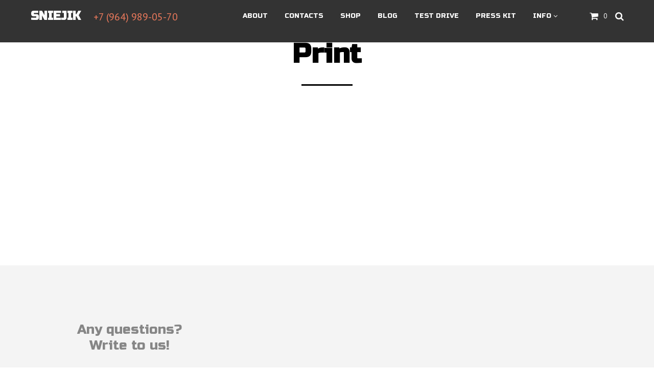

--- FILE ---
content_type: text/html; charset=UTF-8
request_url: http://electricmotosnowboard.com/portfolio-category/print/
body_size: 12343
content:
<!DOCTYPE html>
<!--[if IE 9]>
<html class="ie ie9" lang="en-US">
<![endif]-->
<html lang="en-US">
<head>
<meta charset="UTF-8">
<meta name="viewport" content="width=device-width, initial-scale=1.0, maximum-scale=1.0, user-scalable=no" />
<script type="text/javascript" src="http://snow-bike.ru/wp-includes/js/jquery/jquery.js"></script>  
<!-- ******************************************************************** -->
<!-- * Title ************************************************************ -->
<!-- ******************************************************************** -->
<title>Print | Portfolio Categories | SNIEJIK</title>
<!--    ******************************************************************** -->
<!--    ******************************************************************** -->
<!--
* WordPress: v6.0.11
* WooCommerce: v6.9.2
* Visual Composer: v4.12
* Theme: Shopkeeper v1.3.7 by Get Bowtied
* Child Theme: Not activated
-->
<!--    ******************************************************************** -->
<!--    ******************************************************************** -->
<link rel="profile" href="http://gmpg.org/xfn/11">
<link rel="pingback" href="http://electricmotosnowboard.com/xmlrpc.php">
<!-- ******************************************************************** -->
<!-- * Custom Favicon *************************************************** -->
<!-- ******************************************************************** -->
<!-- ******************************************************************** -->
<!-- * Favicon ********************************************************** -->
<!-- ******************************************************************** -->
<link rel="shortcut icon" href="http://sniejik.com/wp-content/themes/shopkeeper/favicon.png" />
<!-- ******************************************************************** -->
<!-- * Custom Header JavaScript Code ************************************ -->
<!-- ******************************************************************** -->
<!-- Google Tag Manager -->
<script>(function(w,d,s,l,i){w[l]=w[l]||[];w[l].push({'gtm.start':
new Date().getTime(),event:'gtm.js'});var f=d.getElementsByTagName(s)[0],
j=d.createElement(s),dl=l!='dataLayer'?'&l='+l:'';j.async=true;j.src=
'https://www.googletagmanager.com/gtm.js?id='+i+dl;f.parentNode.insertBefore(j,f);
})(window,document,'script','dataLayer','GTM-NLTQL3P');</script>
<!-- End Google Tag Manager -->                    
<!-- ******************************************************************** -->
<!-- * WordPress wp_head() ********************************************** -->
<!-- ******************************************************************** -->
<script>
/* You can add more configuration options to webfontloader by previously defining the WebFontConfig with your options */
if ( typeof WebFontConfig === "undefined" ) {
WebFontConfig = new Object();
}
WebFontConfig['google'] = {families: ['Russo+One:400', 'PT+Sans:400,700,400italic,700italic&amp;subset=latin']};
(function() {
var wf = document.createElement( 'script' );
wf.src = 'https://ajax.googleapis.com/ajax/libs/webfont/1.5.3/webfont.js';
wf.type = 'text/javascript';
wf.async = 'true';
var s = document.getElementsByTagName( 'script' )[0];
s.parentNode.insertBefore( wf, s );
})();
</script>
<meta name='robots' content='max-image-preview:large' />
<link rel='dns-prefetch' href='//www.google.com' />
<link rel='dns-prefetch' href='//platform-api.sharethis.com' />
<link rel='dns-prefetch' href='//maps.googleapis.com' />
<link rel='dns-prefetch' href='//s.w.org' />
<link rel='stylesheet' id='wp-block-library-css'  href='//electricmotosnowboard.com/wp-content/cache/wpfc-minified/9knc0ee9/9j079.css' type='text/css' media='all' />
<link rel='stylesheet' id='wc-blocks-vendors-style-css'  href='//electricmotosnowboard.com/wp-content/cache/wpfc-minified/7vfinzdh/9j079.css' type='text/css' media='all' />
<link rel='stylesheet' id='wc-blocks-style-css'  href='//electricmotosnowboard.com/wp-content/cache/wpfc-minified/993j9pr7/9j079.css' type='text/css' media='all' />
<style id='global-styles-inline-css' type='text/css'>
body{--wp--preset--color--black: #000000;--wp--preset--color--cyan-bluish-gray: #abb8c3;--wp--preset--color--white: #ffffff;--wp--preset--color--pale-pink: #f78da7;--wp--preset--color--vivid-red: #cf2e2e;--wp--preset--color--luminous-vivid-orange: #ff6900;--wp--preset--color--luminous-vivid-amber: #fcb900;--wp--preset--color--light-green-cyan: #7bdcb5;--wp--preset--color--vivid-green-cyan: #00d084;--wp--preset--color--pale-cyan-blue: #8ed1fc;--wp--preset--color--vivid-cyan-blue: #0693e3;--wp--preset--color--vivid-purple: #9b51e0;--wp--preset--gradient--vivid-cyan-blue-to-vivid-purple: linear-gradient(135deg,rgba(6,147,227,1) 0%,rgb(155,81,224) 100%);--wp--preset--gradient--light-green-cyan-to-vivid-green-cyan: linear-gradient(135deg,rgb(122,220,180) 0%,rgb(0,208,130) 100%);--wp--preset--gradient--luminous-vivid-amber-to-luminous-vivid-orange: linear-gradient(135deg,rgba(252,185,0,1) 0%,rgba(255,105,0,1) 100%);--wp--preset--gradient--luminous-vivid-orange-to-vivid-red: linear-gradient(135deg,rgba(255,105,0,1) 0%,rgb(207,46,46) 100%);--wp--preset--gradient--very-light-gray-to-cyan-bluish-gray: linear-gradient(135deg,rgb(238,238,238) 0%,rgb(169,184,195) 100%);--wp--preset--gradient--cool-to-warm-spectrum: linear-gradient(135deg,rgb(74,234,220) 0%,rgb(151,120,209) 20%,rgb(207,42,186) 40%,rgb(238,44,130) 60%,rgb(251,105,98) 80%,rgb(254,248,76) 100%);--wp--preset--gradient--blush-light-purple: linear-gradient(135deg,rgb(255,206,236) 0%,rgb(152,150,240) 100%);--wp--preset--gradient--blush-bordeaux: linear-gradient(135deg,rgb(254,205,165) 0%,rgb(254,45,45) 50%,rgb(107,0,62) 100%);--wp--preset--gradient--luminous-dusk: linear-gradient(135deg,rgb(255,203,112) 0%,rgb(199,81,192) 50%,rgb(65,88,208) 100%);--wp--preset--gradient--pale-ocean: linear-gradient(135deg,rgb(255,245,203) 0%,rgb(182,227,212) 50%,rgb(51,167,181) 100%);--wp--preset--gradient--electric-grass: linear-gradient(135deg,rgb(202,248,128) 0%,rgb(113,206,126) 100%);--wp--preset--gradient--midnight: linear-gradient(135deg,rgb(2,3,129) 0%,rgb(40,116,252) 100%);--wp--preset--duotone--dark-grayscale: url('#wp-duotone-dark-grayscale');--wp--preset--duotone--grayscale: url('#wp-duotone-grayscale');--wp--preset--duotone--purple-yellow: url('#wp-duotone-purple-yellow');--wp--preset--duotone--blue-red: url('#wp-duotone-blue-red');--wp--preset--duotone--midnight: url('#wp-duotone-midnight');--wp--preset--duotone--magenta-yellow: url('#wp-duotone-magenta-yellow');--wp--preset--duotone--purple-green: url('#wp-duotone-purple-green');--wp--preset--duotone--blue-orange: url('#wp-duotone-blue-orange');--wp--preset--font-size--small: 13px;--wp--preset--font-size--medium: 20px;--wp--preset--font-size--large: 36px;--wp--preset--font-size--x-large: 42px;}.has-black-color{color: var(--wp--preset--color--black) !important;}.has-cyan-bluish-gray-color{color: var(--wp--preset--color--cyan-bluish-gray) !important;}.has-white-color{color: var(--wp--preset--color--white) !important;}.has-pale-pink-color{color: var(--wp--preset--color--pale-pink) !important;}.has-vivid-red-color{color: var(--wp--preset--color--vivid-red) !important;}.has-luminous-vivid-orange-color{color: var(--wp--preset--color--luminous-vivid-orange) !important;}.has-luminous-vivid-amber-color{color: var(--wp--preset--color--luminous-vivid-amber) !important;}.has-light-green-cyan-color{color: var(--wp--preset--color--light-green-cyan) !important;}.has-vivid-green-cyan-color{color: var(--wp--preset--color--vivid-green-cyan) !important;}.has-pale-cyan-blue-color{color: var(--wp--preset--color--pale-cyan-blue) !important;}.has-vivid-cyan-blue-color{color: var(--wp--preset--color--vivid-cyan-blue) !important;}.has-vivid-purple-color{color: var(--wp--preset--color--vivid-purple) !important;}.has-black-background-color{background-color: var(--wp--preset--color--black) !important;}.has-cyan-bluish-gray-background-color{background-color: var(--wp--preset--color--cyan-bluish-gray) !important;}.has-white-background-color{background-color: var(--wp--preset--color--white) !important;}.has-pale-pink-background-color{background-color: var(--wp--preset--color--pale-pink) !important;}.has-vivid-red-background-color{background-color: var(--wp--preset--color--vivid-red) !important;}.has-luminous-vivid-orange-background-color{background-color: var(--wp--preset--color--luminous-vivid-orange) !important;}.has-luminous-vivid-amber-background-color{background-color: var(--wp--preset--color--luminous-vivid-amber) !important;}.has-light-green-cyan-background-color{background-color: var(--wp--preset--color--light-green-cyan) !important;}.has-vivid-green-cyan-background-color{background-color: var(--wp--preset--color--vivid-green-cyan) !important;}.has-pale-cyan-blue-background-color{background-color: var(--wp--preset--color--pale-cyan-blue) !important;}.has-vivid-cyan-blue-background-color{background-color: var(--wp--preset--color--vivid-cyan-blue) !important;}.has-vivid-purple-background-color{background-color: var(--wp--preset--color--vivid-purple) !important;}.has-black-border-color{border-color: var(--wp--preset--color--black) !important;}.has-cyan-bluish-gray-border-color{border-color: var(--wp--preset--color--cyan-bluish-gray) !important;}.has-white-border-color{border-color: var(--wp--preset--color--white) !important;}.has-pale-pink-border-color{border-color: var(--wp--preset--color--pale-pink) !important;}.has-vivid-red-border-color{border-color: var(--wp--preset--color--vivid-red) !important;}.has-luminous-vivid-orange-border-color{border-color: var(--wp--preset--color--luminous-vivid-orange) !important;}.has-luminous-vivid-amber-border-color{border-color: var(--wp--preset--color--luminous-vivid-amber) !important;}.has-light-green-cyan-border-color{border-color: var(--wp--preset--color--light-green-cyan) !important;}.has-vivid-green-cyan-border-color{border-color: var(--wp--preset--color--vivid-green-cyan) !important;}.has-pale-cyan-blue-border-color{border-color: var(--wp--preset--color--pale-cyan-blue) !important;}.has-vivid-cyan-blue-border-color{border-color: var(--wp--preset--color--vivid-cyan-blue) !important;}.has-vivid-purple-border-color{border-color: var(--wp--preset--color--vivid-purple) !important;}.has-vivid-cyan-blue-to-vivid-purple-gradient-background{background: var(--wp--preset--gradient--vivid-cyan-blue-to-vivid-purple) !important;}.has-light-green-cyan-to-vivid-green-cyan-gradient-background{background: var(--wp--preset--gradient--light-green-cyan-to-vivid-green-cyan) !important;}.has-luminous-vivid-amber-to-luminous-vivid-orange-gradient-background{background: var(--wp--preset--gradient--luminous-vivid-amber-to-luminous-vivid-orange) !important;}.has-luminous-vivid-orange-to-vivid-red-gradient-background{background: var(--wp--preset--gradient--luminous-vivid-orange-to-vivid-red) !important;}.has-very-light-gray-to-cyan-bluish-gray-gradient-background{background: var(--wp--preset--gradient--very-light-gray-to-cyan-bluish-gray) !important;}.has-cool-to-warm-spectrum-gradient-background{background: var(--wp--preset--gradient--cool-to-warm-spectrum) !important;}.has-blush-light-purple-gradient-background{background: var(--wp--preset--gradient--blush-light-purple) !important;}.has-blush-bordeaux-gradient-background{background: var(--wp--preset--gradient--blush-bordeaux) !important;}.has-luminous-dusk-gradient-background{background: var(--wp--preset--gradient--luminous-dusk) !important;}.has-pale-ocean-gradient-background{background: var(--wp--preset--gradient--pale-ocean) !important;}.has-electric-grass-gradient-background{background: var(--wp--preset--gradient--electric-grass) !important;}.has-midnight-gradient-background{background: var(--wp--preset--gradient--midnight) !important;}.has-small-font-size{font-size: var(--wp--preset--font-size--small) !important;}.has-medium-font-size{font-size: var(--wp--preset--font-size--medium) !important;}.has-large-font-size{font-size: var(--wp--preset--font-size--large) !important;}.has-x-large-font-size{font-size: var(--wp--preset--font-size--x-large) !important;}
</style>
<link rel='stylesheet' id='contact-form-7-css'  href='//electricmotosnowboard.com/wp-content/cache/wpfc-minified/2oivhrkh/9j079.css' type='text/css' media='all' />
<link rel='stylesheet' id='woocommerce-layout-css'  href='//electricmotosnowboard.com/wp-content/cache/wpfc-minified/47djv74/9j079.css' type='text/css' media='all' />
<link rel='stylesheet' id='woocommerce-smallscreen-css'  href='//electricmotosnowboard.com/wp-content/cache/wpfc-minified/mo7hlq59/9j079.css' type='text/css' media='only screen and (max-width: 768px)' />
<link rel='stylesheet' id='woocommerce-general-css'  href='//electricmotosnowboard.com/wp-content/cache/wpfc-minified/dg1bvg21/9j079.css' type='text/css' media='all' />
<style id='woocommerce-inline-inline-css' type='text/css'>
.woocommerce form .form-row .required { visibility: visible; }
</style>
<link rel='stylesheet' id='advanced-google-recaptcha-style-css'  href='//electricmotosnowboard.com/wp-content/cache/wpfc-minified/8vf8r9ag/9j079.css' type='text/css' media='all' />
<link rel='stylesheet' id='shopkeeper-foundation-app-css'  href='//electricmotosnowboard.com/wp-content/cache/wpfc-minified/2o31w4ax/9j079.css' type='text/css' media='all' />
<link rel='stylesheet' id='shopkeeper-animate-css'  href='//electricmotosnowboard.com/wp-content/cache/wpfc-minified/99h176w9/9j079.css' type='text/css' media='all' />
<link rel='stylesheet' id='shopkeeper-font-awesome-css'  href='//electricmotosnowboard.com/wp-content/cache/wpfc-minified/qsii490x/9j079.css' type='text/css' media='all' />
<link rel='stylesheet' id='shopkeeper-font-linea-arrows-css'  href='//electricmotosnowboard.com/wp-content/cache/wpfc-minified/dhrpqxsj/9j079.css' type='text/css' media='all' />
<link rel='stylesheet' id='shopkeeper-font-linea-basic-css'  href='//electricmotosnowboard.com/wp-content/cache/wpfc-minified/1fzhps71/9j079.css' type='text/css' media='all' />
<link rel='stylesheet' id='shopkeeper-font-linea-basic_elaboration-css'  href='//electricmotosnowboard.com/wp-content/cache/wpfc-minified/qtswstos/9j079.css' type='text/css' media='all' />
<link rel='stylesheet' id='shopkeeper-font-linea-ecommerce-css'  href='//electricmotosnowboard.com/wp-content/cache/wpfc-minified/llzkz2h7/9j079.css' type='text/css' media='all' />
<link rel='stylesheet' id='shopkeeper-font-linea-music-css'  href='//electricmotosnowboard.com/wp-content/cache/wpfc-minified/8aaynh4b/9j079.css' type='text/css' media='all' />
<link rel='stylesheet' id='shopkeeper-font-linea-software-css'  href='//electricmotosnowboard.com/wp-content/cache/wpfc-minified/q81rh3x0/9j079.css' type='text/css' media='all' />
<link rel='stylesheet' id='shopkeeper-font-linea-weather-css'  href='//electricmotosnowboard.com/wp-content/cache/wpfc-minified/dr7utm3v/9j079.css' type='text/css' media='all' />
<link rel='stylesheet' id='shopkeeper-fresco-css'  href='//electricmotosnowboard.com/wp-content/cache/wpfc-minified/1pqsb5zx/9j079.css' type='text/css' media='all' />
<link rel='stylesheet' id='shopkeeper-idangerous-swiper-css'  href='//electricmotosnowboard.com/wp-content/cache/wpfc-minified/89msopqw/9j079.css' type='text/css' media='all' />
<link rel='stylesheet' id='shopkeeper-owl-css'  href='//electricmotosnowboard.com/wp-content/cache/wpfc-minified/8be5arvb/9j079.css' type='text/css' media='all' />
<link rel='stylesheet' id='shopkeeper-owl-theme-css'  href='//electricmotosnowboard.com/wp-content/cache/wpfc-minified/d6ja1lgw/9j079.css' type='text/css' media='all' />
<link rel='stylesheet' id='shopkeeper-offcanvas-css'  href='//electricmotosnowboard.com/wp-content/cache/wpfc-minified/e3ok4io8/9j079.css' type='text/css' media='all' />
<link rel='stylesheet' id='shopkeeper-nanoscroller-css'  href='//electricmotosnowboard.com/wp-content/cache/wpfc-minified/98g2zitf/9j079.css' type='text/css' media='all' />
<link rel='stylesheet' id='shopkeeper-select2-css'  href='//electricmotosnowboard.com/wp-content/cache/wpfc-minified/ma8487dy/9j079.css' type='text/css' media='all' />
<link rel='stylesheet' id='shopkeeper-easyzoom-css'  href='//electricmotosnowboard.com/wp-content/cache/wpfc-minified/k9yeqb9k/9j079.css' type='text/css' media='all' />
<link rel='stylesheet' id='shopkeeper-defaults-css'  href='//electricmotosnowboard.com/wp-content/cache/wpfc-minified/1f7z3iv8/9j079.css' type='text/css' media='all' />
<link rel='stylesheet' id='shopkeeper-woocommerce-overwrite-css'  href='//electricmotosnowboard.com/wp-content/cache/wpfc-minified/q9n2mjts/9j079.css' type='text/css' media='all' />
<link rel='stylesheet' id='shopkeeper-top-bar-css'  href='//electricmotosnowboard.com/wp-content/cache/wpfc-minified/kni2xm8p/9j079.css' type='text/css' media='all' />
<link rel='stylesheet' id='shopkeeper-headers-css'  href='//electricmotosnowboard.com/wp-content/cache/wpfc-minified/drrum6vw/9j079.css' type='text/css' media='all' />
<link rel='stylesheet' id='shopkeeper-menus-css'  href='//electricmotosnowboard.com/wp-content/cache/wpfc-minified/89p7njqy/9j079.css' type='text/css' media='all' />
<link rel='stylesheet' id='shopkeeper-header-default-css'  href='//electricmotosnowboard.com/wp-content/cache/wpfc-minified/dfg7iaod/9j079.css' type='text/css' media='all' />
<link rel='stylesheet' id='shopkeeper-styles-css'  href='//electricmotosnowboard.com/wp-content/cache/wpfc-minified/g4z5rkr2/9j079.css' type='text/css' media='all' />
<link rel='stylesheet' id='shopkeeper-responsive-css'  href='//electricmotosnowboard.com/wp-content/cache/wpfc-minified/96qrckar/9j079.css' type='text/css' media='all' />
<link rel='stylesheet' id='shopkeeper-default-style-css'  href='//electricmotosnowboard.com/wp-content/cache/wpfc-minified/llfh3j7g/9j079.css' type='text/css' media='all' />
<script type='text/javascript' src='http://electricmotosnowboard.com/wp-includes/js/jquery/jquery.min.js' id='jquery-core-js'></script>
<script type='text/javascript' src='http://electricmotosnowboard.com/wp-includes/js/jquery/jquery-migrate.min.js' id='jquery-migrate-js'></script>
<script type='text/javascript' src='http://electricmotosnowboard.com/wp-content/plugins/woocommerce/assets/js/jquery-blockui/jquery.blockUI.min.js' id='jquery-blockui-js'></script>
<script type='text/javascript' id='wc-add-to-cart-js-extra'>
/* <![CDATA[ */
var wc_add_to_cart_params = {"ajax_url":"\/wp-admin\/admin-ajax.php","wc_ajax_url":"\/?wc-ajax=%%endpoint%%","i18n_view_cart":"View cart","cart_url":"http:\/\/electricmotosnowboard.com\/cart\/","is_cart":"","cart_redirect_after_add":"no"};
/* ]]> */
</script>
<script type='text/javascript' src='http://electricmotosnowboard.com/wp-content/plugins/woocommerce/assets/js/frontend/add-to-cart.min.js' id='wc-add-to-cart-js'></script>
<script type='text/javascript' id='advanced-google-recaptcha-custom-js-extra'>
/* <![CDATA[ */
var agrRecaptcha = {"site_key":"6LeghpohAAAAAFlBYc-ubXP6HPgFlTn3FBXwrDaw"};
/* ]]> */
</script>
<script type='text/javascript' src='http://electricmotosnowboard.com/wp-content/plugins/advanced-google-recaptcha/assets/js/captcha.min.js' id='advanced-google-recaptcha-custom-js'></script>
<script type='text/javascript' src='https://www.google.com/recaptcha/api.js?onload=agr_v3&#038;render=6LeghpohAAAAAFlBYc-ubXP6HPgFlTn3FBXwrDaw&#038;ver=1.0.9' id='advanced-google-recaptcha-api-js'></script>
<script type='text/javascript' src='http://electricmotosnowboard.com/wp-content/plugins/js_composer/assets/js/vendors/woocommerce-add-to-cart.js' id='vc_woocommerce-add-to-cart-js-js'></script>
<script type='text/javascript' src='//platform-api.sharethis.com/js/sharethis.js#product=ga&#038;property=5e455f25b068220012f216ea' id='googleanalytics-platform-sharethis-js'></script>
<link rel="https://api.w.org/" href="http://electricmotosnowboard.com/wp-json/" /><meta name="generator" content="WordPress 6.0.11" />
<meta name="generator" content="WooCommerce 6.9.2" />
<!-- Saphali Lite Version -->
<meta name="generator" content="Saphali Lite 1.8.13" />
<script type="text/javascript">
var shopkeeper_ajaxurl = '/wp-admin/admin-ajax.php';
</script>
<noscript><style>.woocommerce-product-gallery{ opacity: 1 !important; }</style></noscript>
<meta name="generator" content="Powered by Visual Composer - drag and drop page builder for WordPress."/>
<!--[if lte IE 9]><link rel="stylesheet" type="text/css" href='//electricmotosnowboard.com/wp-content/cache/wpfc-minified/dsbn957o/9j079.css' media="screen"><![endif]--><!--[if IE  8]><link rel="stylesheet" type="text/css" href='//electricmotosnowboard.com/wp-content/cache/wpfc-minified/r6dvbkz/9j079.css' media="screen"><![endif]--><link rel="icon" href="http://electricmotosnowboard.com/wp-content/uploads/2019/09/cropped-logo-sniejik-32x32.jpg" sizes="32x32" />
<link rel="icon" href="http://electricmotosnowboard.com/wp-content/uploads/2019/09/cropped-logo-sniejik-192x192.jpg" sizes="192x192" />
<link rel="apple-touch-icon" href="http://electricmotosnowboard.com/wp-content/uploads/2019/09/cropped-logo-sniejik-180x180.jpg" />
<meta name="msapplication-TileImage" content="http://electricmotosnowboard.com/wp-content/uploads/2019/09/cropped-logo-sniejik-270x270.jpg" />
<!-- ******************************************************************** --><!-- * Theme Options Styles ********************************************* --><!-- ******************************************************************** --><style>/***************************************************************//* Body ********************************************************//***************************************************************/.st-content {background-color:#fff;background-repeat:;background-position:;background-size:;background-attachment:;}/***************************************************************//* Fonts *******************************************************//***************************************************************/h1, h2, h3, h4, h5, h6,.comments-title,.comment-author,#reply-title,#site-footer .widget-title,.accordion_title,.ui-tabs-anchor,.products .button,.site-title a,.post_meta_archive a,.post_meta a,.post_tags a,#nav-below a,.list_categories a,.list_shop_categories a,.main-navigation > ul > li > a,.main-navigation .mega-menu > ul > li > a,.more-link,.top-page-excerpt,.select2-container .select2-choice > .select2-chosen,.select2-search input,.product_after_shop_loop_buttons a,.woocommerce .products-grid a.button,.page-numbers,input.qty,.woocommerce form .form-row label,.woocommerce-page form .form-row label,.button,button,.button_text,input[type="button"],input[type="reset"],input[type="submit"],.woocommerce a.button,.woocommerce-page a.button,.woocommerce button.button,.woocommerce-page button.button,.woocommerce input.button,.woocommerce-page input.button,.woocommerce #respond input#submit,.woocommerce-page #respond input#submit,.woocommerce #content input.button,.woocommerce-page #content input.button,.woocommerce a.button.alt,.woocommerce button.button.alt,.woocommerce input.button.alt,.woocommerce #respond input#submit.alt,.woocommerce #content input.button.alt,.woocommerce-page a.button.alt,.woocommerce-page button.button.alt,.woocommerce-page input.button.alt,.woocommerce-page #respond input#submit.alt,.woocommerce-page #content input.button.alt,.yith-wcwl-wishlistexistsbrowse.show a,.share-product-text,.tabs > li > a,label,.comment-respond label,.product_meta_title,.woocommerce table.shop_table th,.woocommerce-page table.shop_table th,#map_button,.coupon_code_text,.woocommerce .cart-collaterals .cart_totals tr.order-total td strong,.woocommerce-page .cart-collaterals .cart_totals tr.order-total td strong,.cart-wishlist-empty,.return-to-shop .wc-backward,.order-number a,.account_view_link,.post-edit-link,.from_the_blog_title,.icon_box_read_more,.vc_pie_chart_value,.shortcode_banner_simple_bullet,.shortcode_banner_simple_height_bullet,.category_name,.woocommerce span.onsale,.woocommerce-page span.onsale,.out_of_stock_badge_single,.out_of_stock_badge_loop,.page-numbers,.page-links,.add_to_wishlist,.yith-wcwl-wishlistaddedbrowse,.yith-wcwl-wishlistexistsbrowse,.filters-group,.product-name,.woocommerce-page .my_account_container table.shop_table.order_details_footer tr:last-child td:last-child .amount,.customer_details dt,.widget h3,.widget ul a,.widget a,.widget .total .amount,.wishlist-in-stock,.wishlist-out-of-stock,.comment-reply-link,.comment-edit-link,.widget_calendar table thead tr th,.page-type,.mobile-navigation a,table thead tr th,.portfolio_single_list_cat,.portfolio-categories,.shipping-calculator-button{font-family:'Russo One',sans-serif;}body,p,#site-navigation-top-bar,.site-title,.widget_product_search #searchsubmit,.widget_search #searchsubmit,.widget_product_search .search-submit,.widget_search .search-submit,#site-menu,.copyright_text,blockquote cite,table thead th,.recently_viewed_in_single h2,.woocommerce .cart-collaterals .cart_totals table th,.woocommerce-page .cart-collaterals .cart_totals table th,.woocommerce .cart-collaterals .shipping_calculator h2,.woocommerce-page .cart-collaterals .shipping_calculator h2,.qty,.shortcode_banner_simple_inside h4,.shortcode_banner_simple_height h4,.fr-caption,.post_meta_archive,.post_meta,.page-links-title,.yith-wcwl-wishlistaddedbrowse .feedback,.yith-wcwl-wishlistexistsbrowse .feedback,.product-name span,.widget_calendar table tbody a,.fr-touch-caption-wrapper{font-family:'PT Sans',sans-serif;}/***************************************************************//* Body Text Colors  *******************************************//***************************************************************/body,table tr th,table tr td,table thead tr th,blockquote p,label,.woocommerce .woocommerce-breadcrumb a,.woocommerce-page .woocommerce-breadcrumb a,.select2-dropdown-open.select2-drop-above .select2-choice,.select2-dropdown-open.select2-drop-above .select2-choices,.select2-container .select2-choice,.select2-container,.big-select,.select.big-select,.list-centered li a,.post_meta_archive a,.post_meta a,.nav-next a,.nav-previous a,.blog-single h6,.page-description,.woocommerce #content nav.woocommerce-pagination ul li a:focus,.woocommerce #content nav.woocommerce-pagination ul li a:hover,.woocommerce #content nav.woocommerce-pagination ul li span.current,.woocommerce nav.woocommerce-pagination ul li a:focus,.woocommerce nav.woocommerce-pagination ul li a:hover,.woocommerce nav.woocommerce-pagination ul li span.current,.woocommerce-page #content nav.woocommerce-pagination ul li a:focus,.woocommerce-page #content nav.woocommerce-pagination ul li a:hover,.woocommerce-page #content nav.woocommerce-pagination ul li span.current,.woocommerce-page nav.woocommerce-pagination ul li a:focus,.woocommerce-page nav.woocommerce-pagination ul li a:hover,.woocommerce-page nav.woocommerce-pagination ul li span.current,.woocommerce table.shop_table th,.woocommerce-page table.shop_table th,.woocommerce .cart-collaterals .cart_totals h2,.woocommerce-page .cart-collaterals .cart_totals h2,.woocommerce .cart-collaterals .cart_totals table tr.order-total td:last-child,.woocommerce-page .cart-collaterals .cart_totals table tr.order-total td:last-child,.woocommerce-checkout .woocommerce-info,.woocommerce-checkout h3,.woocommerce-checkout h2,.woocommerce-account h2,.woocommerce-account h3,.customer_details dt,.wpb_widgetised_column .widget,.wpb_widgetised_column .widget a,.wpb_widgetised_column .widget.widget_layered_nav li,.portfolio_single_list_cat a,.gallery-caption-trigger{color: #222222;}.woocommerce a.remove{color: #222222 !important;}.nav-previous-title,.nav-next-title,.post_tags a,.wpb_widgetised_column .tagcloud a,.products .add_to_wishlist:before{color: rgba(34,34,34,0.4);}.required{color: rgba(34,34,34,0.4) !important;}.yith-wcwl-add-button,.yith-wcwl-wishlistaddedbrowse,.yith-wcwl-wishlistexistsbrowse,.share-product-text,.product_meta .sku,.product_meta a,.product_meta_separator,.woocommerce table.shop_attributes td,.woocommerce-page table.shop_attributes td,.woocommerce .woocommerce-breadcrumb,.woocommerce-page .woocommerce-breadcrumb,.tob_bar_shop,.post_meta_archive,.post_meta,del,.woocommerce .cart-collaterals .cart_totals table tr td:last-child,.woocommerce-page .cart-collaterals .cart_totals table tr td:last-child,.product-name .product-quantity,.woocommerce #payment div.payment_box,.wpb_widgetised_column .widget li,.wpb_widgetised_column .widget_calendar table thead tr th,.wpb_widgetised_column .widget_calendar table thead tr td,.wpb_widgetised_column .widget .post-date,.wpb_widgetised_column .recentcomments,.wpb_widgetised_column .amount,.wpb_widgetised_column .quantity,.products li:hover .add_to_wishlist:before,.product_after_shop_loop .price,.product_after_shop_loop .price ins,.wpb_wrapper .add_to_cart_inline del,.wpb_widgetised_column .widget_price_filter .price_slider_amount{color: rgba(34,34,34,0.55);}.products a.button.add_to_cart_button.loading{color: rgba(34,34,34,0.55) !important;}.add_to_cart_inline .amount{color: rgba(34,34,34,0.8);}input[type="text"],input[type="password"],input[type="date"],input[type="datetime"],input[type="datetime-local"],input[type="month"], input[type="week"],input[type="email"], input[type="number"],input[type="search"], input[type="tel"],input[type="time"], input[type="url"],textarea,select,.chosen-container-single .chosen-single,.country_select.select2-container,.woocommerce form .form-row.woocommerce-validated .select2-container,.woocommerce form .form-row.woocommerce-validated input.input-text,.woocommerce form .form-row.woocommerce-validated select,.woocommerce form .form-row.woocommerce-invalid .select2-container,.woocommerce form .form-row.woocommerce-invalid input.input-text,.woocommerce form .form-row.woocommerce-invalid select,.country_select.select2-container,.state_select.select2-container,#coupon_code{border-color: rgba(34,34,34,0.1);}input[type="text"]:focus, input[type="password"]:focus,input[type="date"]:focus, input[type="datetime"]:focus,input[type="datetime-local"]:focus, input[type="month"]:focus,input[type="week"]:focus, input[type="email"]:focus,input[type="number"]:focus, input[type="search"]:focus,input[type="tel"]:focus, input[type="time"]:focus,input[type="url"]:focus, textarea:focus,select:focus,#coupon_code:focus,.chosen-container-single .chosen-single:focus,.woocommerce .product_infos .quantity input.qty,.woocommerce #content .product_infos .quantity input.qty,.woocommerce-page .product_infos .quantity input.qty,.woocommerce-page #content .product_infos .quantity input.qty,.post_tags a,.wpb_widgetised_column .tagcloud a,.coupon_code_wrapper,.woocommerce form.checkout_coupon,.woocommerce-page form.checkout_coupon,.woocommerce ul.digital-downloads:before,.woocommerce-page ul.digital-downloads:before,.woocommerce ul.digital-downloads li:after,.woocommerce-page ul.digital-downloads li:after,.widget_search .search-form{border-color: rgba(34,34,34,0.15);}.list-centered li a,.woocommerce .cart-collaterals .cart_totals h2,.woocommerce-page .cart-collaterals .cart_totals h2,.my_address_title,.woocommerce .shop_table.order_details tbody tr:last-child td,.woocommerce-page .shop_table.order_details tbody tr:last-child td,.woocommerce #payment ul.payment_methods li,.woocommerce-page #payment ul.payment_methods li,.comment-separator,.comment-list .pingback,.wpb_widgetised_column .widget,.search_result_item,.woocommerce div.product .woocommerce-tabs ul.tabs li:after,.woocommerce #content div.product .woocommerce-tabs ul.tabs li:after,.woocommerce-page div.product .woocommerce-tabs ul.tabs li:after,.woocommerce-page #content div.product .woocommerce-tabs ul.tabs li:after,.woocommerce-cart.woocommerce-page #content .quantity input.qty,.woocommerce .cart-collaterals .cart_totals .order-total td,.woocommerce .cart-collaterals .cart_totals .order-total th,.woocommerce-page .cart-collaterals .cart_totals .order-total td,.woocommerce-page .cart-collaterals .cart_totals .order-total th{border-bottom-color: rgba(34,34,34,0.15);}table tr td,.woocommerce table.shop_table td,.woocommerce-page table.shop_table td,.product_socials_wrapper,.woocommerce-tabs,.comments_section,.portfolio_content_nav #nav-below,.woocommerce .cart-collaterals .cart_totals .order-total td,.woocommerce .cart-collaterals .cart_totals .order-total th,.woocommerce-page .cart-collaterals .cart_totals .order-total td,.woocommerce-page .cart-collaterals .cart_totals .order-total th{border-top-color: rgba(34,34,34,0.15);}table.shop_attributes tr td,.wishlist_table tr td,.shop_table.cart tr td{border-bottom-color: rgba(34,34,34,0.1);}.product_meta,.woocommerce .cart-collaterals,.woocommerce-page .cart-collaterals,.checkout_right_wrapper,.track_order_form,.order-info{background: rgba(34,34,34,0.05);}.custom_border:before,.custom_border:after{background-image: radial-gradient(closest-side, transparent 9px, rgba(34,34,34,0.05) 100%);}.cart-buttons .update_and_checkout .update_cart{background: rgba(34,34,34,0.55) !important;}.cart-buttons .update_and_checkout .update_cart:hover{background: rgba(34,34,34,0.44) !important;}.comments_section{background-color: rgba(34,34,34,0.01) !important;}h1, h2, h3, h4, h5, h6,.entry-title-archive a,.woocommerce #content div.product .woocommerce-tabs ul.tabs li.active a,.woocommerce div.product .woocommerce-tabs ul.tabs li.active a,.woocommerce-page #content div.product .woocommerce-tabs ul.tabs li.active a,.woocommerce-page div.product .woocommerce-tabs ul.tabs li.active a,.woocommerce #content div.product .woocommerce-tabs ul.tabs li.active a:hover,.woocommerce div.product .woocommerce-tabs ul.tabs li.active a:hover,.woocommerce-page #content div.product .woocommerce-tabs ul.tabs li.active a:hover,.woocommerce-page div.product .woocommerce-tabs ul.tabs li.active a:hover,.woocommerce table.cart .product-name a,.product-title-link,.wpb_widgetised_column .widget .product_list_widget a{color: #000000;}.woocommerce div.product .woocommerce-tabs ul.tabs li a,.woocommerce #content div.product .woocommerce-tabs ul.tabs li a,.woocommerce-page div.product .woocommerce-tabs ul.tabs li a,.woocommerce-page #content div.product .woocommerce-tabs ul.tabs li a{color: rgba(0,0,0,0.35);}.woocommerce #content div.product .woocommerce-tabs ul.tabs li a:hover,.woocommerce div.product .woocommerce-tabs ul.tabs li a:hover,.woocommerce-page #content div.product .woocommerce-tabs ul.tabs li a:hover,.woocommerce-page div.product .woocommerce-tabs ul.tabs li a:hover{color: rgba(0,0,0,0.45);}.page-title:after{background: #000000;}/***************************************************************//* Main Color  *************************************************//***************************************************************/a,.comments-area a,.edit-link,.post_meta_archive a:hover,.post_meta a:hover,.entry-title-archive a:hover,blockquote:before,.no-results-text:before,.list-centered a:hover,.comment-reply i,.comment-edit-link i,.comment-edit-link,.filters-group li:hover,#map_button,.widget_shopkeeper_social_media a,.account-tab-link-mobile,.lost-reset-pass-text:before,.list_shop_categories a:hover,.add_to_wishlist:hover,.woocommerce div.product span.price,.woocommerce-page div.product span.price,.woocommerce #content div.product span.price,.woocommerce-page #content div.product span.price,.woocommerce div.product p.price,.woocommerce-page div.product p.price,.woocommerce #content div.product p.price,.woocommerce-page #content div.product p.price,.comment-metadata time,.woocommerce p.stars a.star-1.active:after,.woocommerce p.stars a.star-1:hover:after,.woocommerce-page p.stars a.star-1.active:after,.woocommerce-page p.stars a.star-1:hover:after,.woocommerce p.stars a.star-2.active:after,.woocommerce p.stars a.star-2:hover:after,.woocommerce-page p.stars a.star-2.active:after,.woocommerce-page p.stars a.star-2:hover:after,.woocommerce p.stars a.star-3.active:after,.woocommerce p.stars a.star-3:hover:after,.woocommerce-page p.stars a.star-3.active:after,.woocommerce-page p.stars a.star-3:hover:after,.woocommerce p.stars a.star-4.active:after,.woocommerce p.stars a.star-4:hover:after,.woocommerce-page p.stars a.star-4.active:after,.woocommerce-page p.stars a.star-4:hover:after,.woocommerce p.stars a.star-5.active:after,.woocommerce p.stars a.star-5:hover:after,.woocommerce-page p.stars a.star-5.active:after,.woocommerce-page p.stars a.star-5:hover:after,.yith-wcwl-add-button:before,.yith-wcwl-wishlistaddedbrowse .feedback:before,.yith-wcwl-wishlistexistsbrowse .feedback:before,.woocommerce .star-rating span:before,.woocommerce-page .star-rating span:before,.product_meta a:hover,.woocommerce .shop-has-sidebar .no-products-info .woocommerce-info:before,.woocommerce-page .shop-has-sidebar .no-products-info .woocommerce-info:before,.woocommerce .woocommerce-breadcrumb a:hover,.woocommerce-page .woocommerce-breadcrumb a:hover,.intro-effect-fadeout.modify .post_meta a:hover,.from_the_blog_link:hover .from_the_blog_title,.portfolio_single_list_cat a:hover{color: #EC7A5C;}@media only screen and (min-width: 40.063em) {.nav-next a:hover,.nav-previous a:hover{color: #EC7A5C;}}.widget_shopping_cart .buttons a.view_cart,.widget.widget_price_filter .price_slider_amount .button,.products a.button,.woocommerce .products .added_to_cart.wc-forward,.woocommerce-page .products .added_to_cart.wc-forward{color: #EC7A5C !important;}.order-info mark,.login_footer,.post_tags a:hover,.with_thumb_icon,.wpb_wrapper .wpb_toggle:before,#content .wpb_wrapper h4.wpb_toggle:before,.wpb_wrapper .wpb_accordion .wpb_accordion_wrapper .ui-state-default .ui-icon,.wpb_wrapper .wpb_accordion .wpb_accordion_wrapper .ui-state-active .ui-icon,.widget .tagcloud a:hover,.woocommerce .widget_layered_nav ul li.chosen a,.woocommerce-page .widget_layered_nav ul li.chosen a,.single_product_summary_related h2:after,.single_product_summary_upsell h2:after,.page-title.portfolio_item_title:after,#button_offcanvas_sidebar_left,#button_offcanvas_sidebar_left i,.woocommerce .widget_layered_nav_filters ul li a,.woocommerce-page .widget_layered_nav_filters ul li a,.thumbnail_archive_container:before,.from_the_blog_overlay,.select2-results .select2-highlighted{background: #EC7A5C;}@media only screen and (max-width: 40.063em) {.nav-next a:hover,.nav-previous a:hover{background: #EC7A5C;}}.woocommerce .widget_price_filter .ui-slider .ui-slider-range,.woocommerce-page .widget_price_filter .ui-slider .ui-slider-range,.woocommerce .quantity .plus,.woocommerce .quantity .minus,.woocommerce #content .quantity .plus,.woocommerce #content .quantity .minus,.woocommerce-page .quantity .plus,.woocommerce-page .quantity .minus,.woocommerce-page #content .quantity .plus,.woocommerce-page #content .quantity .minus{background: #EC7A5C !important;}.button,input[type="button"],input[type="reset"],input[type="submit"]{background-color: #EC7A5C !important;}.product_infos .yith-wcwl-wishlistaddedbrowse a:hover,.product_infos .yith-wcwl-wishlistexistsbrowse a:hover,.shipping-calculator-button:hover,.products a.button:hover,.woocommerce .products .added_to_cart.wc-forward:hover,.woocommerce-page .products .added_to_cart.wc-forward:hover,.products .yith-wcwl-wishlistexistsbrowse:hover a,.products .yith-wcwl-wishlistaddedbrowse:hover a,.order-number a:hover,.account_view_link:hover,.post-edit-link:hover,.url:hover{color:  rgba(236,122,92,0.8) !important;}.product-title-link:hover{color:  rgba(0,0,0,0.8);}.button:hover,input[type="button"]:hover,input[type="reset"]:hover,input[type="submit"]:hover,.woocommerce .product_infos .quantity .minus:hover,.woocommerce #content .product_infos .quantity .minus:hover,.woocommerce-page .product_infos .quantity .minus:hover,.woocommerce-page #content .product_infos .quantity .minus:hover,.woocommerce .quantity .plus:hover,.woocommerce #content .quantity .plus:hover,.woocommerce-page .quantity .plus:hover,.woocommerce-page #content .quantity .plus:hover{background: rgba(236,122,92,0.8) !important;}.post_tags a:hover,.widget .tagcloud a:hover,.widget_shopping_cart .buttons a.view_cart,.account-tab-link-mobile,.woocommerce .widget_price_filter .ui-slider .ui-slider-handle,.woocommerce-page .widget_price_filter .ui-slider .ui-slider-handle{border-color: #EC7A5C;}.wpb_tour.wpb_content_element .wpb_tabs_nav  li.ui-tabs-active a,.wpb_tabs.wpb_content_element .wpb_tabs_nav li.ui-tabs-active a,.woocommerce div.product .woocommerce-tabs ul.tabs li.active a,.woocommerce #content div.product .woocommerce-tabs ul.tabs li.active a,.woocommerce-page div.product .woocommerce-tabs ul.tabs li.active a,.woocommerce-page #content div.product .woocommerce-tabs ul.tabs li.active a,.main-navigation ul ul li a:hover{border-bottom-color: #EC7A5C;}.woocommerce div.product .woocommerce-tabs ul.tabs li.active,.woocommerce #content div.product .woocommerce-tabs ul.tabs li.active,.woocommerce-page div.product .woocommerce-tabs ul.tabs li.active,.woocommerce-page #content div.product .woocommerce-tabs ul.tabs li.active{border-top-color: #EC7A5C;}/***************************************************************//* Top Bar *****************************************************//***************************************************************/#site-top-bar {height:0px;}#site-top-bar,#site-navigation-top-bar .sf-menu ul{background: #333333;}#site-top-bar,#site-top-bar a{color:#ffffff;}/***************************************************************//* 	Header *****************************************************//***************************************************************/.site-header{background: #333333;}@media only screen and (min-width: 63.9375em) {.site-header {background-color:#333333;background-repeat:;background-position:;background-size:;background-attachment:;}}@media only screen and (min-width: 63.9375em) {.site-header.sticky .main-navigation,.site-header.sticky .site-tools,.site-header.sticky .site-branding img{height:33px;line-height:33px;width:auto;}}@media only screen and (min-width: 63.9375em) {.site-header {padding-top:15px;}}@media only screen and (min-width: 63.9375em) {.site-header {padding-bottom:15px;}}@media only screen and (min-width: 63.9375em) {#page_wrapper.sticky_header .content-area,#page_wrapper.transparent_header .content-area{margin-top:63px;}.transparent_header .single-post-header .title,#page_wrapper.transparent_header .shop_header .page-title{padding-top: 63px;}.transparent_header .single-post-header.with-thumb .title{padding-top: 263px;}}.site-header,.default-navigation,.main-navigation .mega-menu > ul > li > a{font-size: 13px;}.site-header,.main-navigation a,.site-tools ul li a,.shopping_bag_items_number,.wishlist_items_number,.site-title a,.widget_product_search .search-but-added,.widget_search .search-but-added{color:#ffffff;}.site-branding{border-color: #ffffff;}@media only screen and (min-width: 63.9375em) {.site-header,.main-navigation a,.site-tools ul li a,.shopping_bag_items_number,.wishlist_items_number,.site-title a,.widget_product_search .search-but-added,.widget_search .search-but-added{color:#ffffff;}.site-branding{border-color: #ffffff;}}@media only screen and (min-width: 63.9375em) {#page_wrapper.transparent_header.transparency_light .site-header,#page_wrapper.transparent_header.transparency_light .site-header .main-navigation a,#page_wrapper.transparent_header.transparency_light .site-header .site-tools ul li a,#page_wrapper.transparent_header.transparency_light .site-header .shopping_bag_items_number,#page_wrapper.transparent_header.transparency_light .site-header .wishlist_items_number,#page_wrapper.transparent_header.transparency_light .site-header .site-title a,#page_wrapper.transparent_header.transparency_light .site-header .widget_product_search .search-but-added,#page_wrapper.transparent_header.transparency_light .site-header .widget_search .search-but-added{color:#ffffff;}}@media only screen and (min-width: 63.9375em) {#page_wrapper.transparent_header.transparency_dark .site-header,#page_wrapper.transparent_header.transparency_dark .site-header .main-navigation a,#page_wrapper.transparent_header.transparency_dark .site-header .site-tools ul li a,#page_wrapper.transparent_header.transparency_dark .site-header .shopping_bag_items_number,#page_wrapper.transparent_header.transparency_dark .site-header .wishlist_items_number,#page_wrapper.transparent_header.transparency_dark .site-header .site-title a,#page_wrapper.transparent_header.transparency_dark .site-header .widget_product_search .search-but-added,#page_wrapper.transparent_header.transparency_dark .site-header .widget_search .search-but-added{color:#000000;}}/* sticky */@media only screen and (min-width: 63.9375em) {.site-header.sticky,#page_wrapper.transparent_header .site-header.sticky{background: #333333;}}@media only screen and (min-width: 63.9375em) {.site-header.sticky,.site-header.sticky .main-navigation a,.site-header.sticky .site-tools ul li a,.site-header.sticky .shopping_bag_items_number,.site-header.sticky .wishlist_items_number,.site-header.sticky .site-title a,.site-header.sticky .widget_product_search .search-but-added,.site-header.sticky .widget_search .search-but-added,#page_wrapper.transparent_header .site-header.sticky,#page_wrapper.transparent_header .site-header.sticky .main-navigation a,#page_wrapper.transparent_header .site-header.sticky .site-tools ul li a,#page_wrapper.transparent_header .site-header.sticky .shopping_bag_items_number,#page_wrapper.transparent_header .site-header.sticky .wishlist_items_number,#page_wrapper.transparent_header .site-header.sticky .site-title a,#page_wrapper.transparent_header .site-header.sticky .widget_product_search .search-but-added,#page_wrapper.transparent_header .site-header.sticky .widget_search .search-but-added{color:#ffffff;}.site-header.sticky .site-branding{border-color: #ffffff;}}/* header-centered-2menus *//* header-centered-menu-under *//***************************************************************//* Footer ******************************************************//***************************************************************/#site-footer{background: #F4F4F4;}#site-footer,#site-footer .copyright_text a{color:#868686;}#site-footer a,#site-footer .widget-title,.cart-empty-text,.footer-navigation-wrapper ul li:after{color:#333333;}/***************************************************************//* Breadcrumbs *************************************************//***************************************************************//***************************************************************//* Product Page Full Screen Description ************************//***************************************************************//********************************************************************//* Custom CSS *******************************************************//********************************************************************/</style><noscript><style type="text/css"> .wpb_animate_when_almost_visible { opacity: 1; }</style></noscript>	
<script type="text/javascript">!function(){var t=document.createElement("script");t.type="text/javascript",t.async=!0,t.src="https://vk.com/js/api/openapi.js?168",t.onload=function(){VK.Retargeting.Init("VK-RTRG-507472-3C611"),VK.Retargeting.Hit()},document.head.appendChild(t)}();</script><noscript><img src="https://vk.com/rtrg?p=VK-RTRG-507472-3C611" style="position:fixed; left:-999px;" alt=""/></noscript>
<meta name="yandex-verification" content="b102cdc4197608a4" />
</head>
<body class="archive tax-portfolio_categories term-print term-36 theme-shopkeeper woocommerce-no-js wpb-js-composer js-comp-ver-4.12 vc_responsive">
<style>
@font-face {
font-family:'Againts'; src: url(/wp-content/themes/shopkeeper/inc/fonts/SmVceUDj.otf);
}
@font-face {
font-family:'Phage'; src: url(/wp-content/themes/shopkeeper/inc/fonts/UIfVUvDC.ttf);
}
@font-face {
font-family:'Phage1'; src: url(/wp-content/themes/shopkeeper/inc/fonts/vV50BjFy.ttf);
}
@font-face {
font-family:'Phage2'; src: url(/wp-content/themes/shopkeeper/inc/fonts/7YytJCSC.ttf);
}
</style>
<div id="st-container" class="st-container">
<div class="st-pusher">
<div class="st-pusher-after"></div>   
<div class="st-content">
<div id="page_wrapper" class="sticky_header  transparency_light">
<div class="top-headers-wrapper">
<header id="masthead" class="site-header" role="banner">
<div class="row">		
<div class="large-12 columns">
<div class="site-header-wrapper" style="max-width:1680px">
<div class="site-branding">
<div class="site-title"><a href="http://electricmotosnowboard.com/" rel="home">SNIEJIK</a></div>
</div><!-- .site-branding --> 
<div class="toptel"><a href="tel:+79649890570">+7 (964) 989-05-70</a></div>
<div class="site-tools offset">
<ul>
<li class="shopping-bag-button">
<a href="http://electricmotosnowboard.com/cart/" class="tools_button">
<span class="tools_button_icon">
<i class="fa fa-shopping-cart"></i>
</span>
<span class="shopping_bag_items_number">0</span>
</a>
</li>
<li class="search-button">
<a class="tools_button">
<span class="tools_button_icon">
<i class="fa fa-search"></i>
</span>
</a>
</li>
<li class="offcanvas-menu-button hide-for-large-up">
<a class="tools_button">
<span class="menu-button-text">menu</span>
<span class="tools_button_icon">
<i class="fa fa-bars"></i>
</span>
</a>
</li>
</ul>
</div>
<nav class="show-for-large-up main-navigation default-navigation align_right" role="navigation">                    
<ul class="menu-glavnoe-menyu"><li id="shopkeeper-menu-item-589" class="menu-item menu-item-type-custom menu-item-object-custom"><a href="/index.php/">About</a></li>
<li id="shopkeeper-menu-item-1086" class="menu-item menu-item-type-post_type menu-item-object-page"><a href="http://electricmotosnowboard.com/contacts/">Contacts</a></li>
<li id="shopkeeper-menu-item-625" class="menu-item menu-item-type-post_type menu-item-object-page"><a href="http://electricmotosnowboard.com/shop/">Shop</a></li>
<li id="shopkeeper-menu-item-621" class="menu-item menu-item-type-post_type menu-item-object-page current_page_parent"><a href="http://electricmotosnowboard.com/blog/">Blog</a></li>
<li id="shopkeeper-menu-item-4726" class="menu-item menu-item-type-post_type menu-item-object-page"><a href="http://electricmotosnowboard.com/testdrive/">Test drive</a></li>
<li id="shopkeeper-menu-item-4737" class="menu-item menu-item-type-post_type menu-item-object-page"><a href="http://electricmotosnowboard.com/media-kit/">Press kit</a></li>
<li id="shopkeeper-menu-item-591" class="menu-item menu-item-type-custom menu-item-object-custom menu-item-has-children"><a href="#">Info</a>
<ul class="sub-menu  level-0" >
<li id="shopkeeper-menu-item-1813" class="menu-item menu-item-type-post_type menu-item-object-page"><a href="http://electricmotosnowboard.com/delivery/">Shipping</a></li>
<li id="shopkeeper-menu-item-4630" class="menu-item menu-item-type-post_type menu-item-object-page"><a href="http://electricmotosnowboard.com/social-networks/">Social networks</a></li>
<li id="shopkeeper-menu-item-5051" class="menu-item menu-item-type-post_type menu-item-object-page"><a title="Dealer" href="http://electricmotosnowboard.com/fordiler/">For the Dealer</a></li>
</ul>
</li>
</ul>           
</nav><!-- .main-navigation -->
<div style="clear:both"></div>
</div><!--.site-header-wrapper-->
</div><!-- .columns -->
</div><!-- .row -->
</header><!-- #masthead -->
<script>
jQuery(document).ready(function($) {
"use strict";
$(window).scroll(function() {
if ($(window).scrollTop() > 0) {
$('#site-top-bar').addClass("hidden");
$('.site-header').addClass("sticky");
} else {
$('#site-top-bar').removeClass("hidden");
$('.site-header').removeClass("sticky");
}	
});
});
</script>
</div>
<div id="primary" class="content-area">
<div id="content" class="site-content" role="main">
<header class="entry-header">
<div class="row">
<div class="large-10 large-centered columns without-sidebar">
<h1 class="page-title">Print</h1>
</div>
</div>
</header><!-- .entry-header -->
<div class="portfolio-isotope-container">
<div class="portfolio-isotope">
<div class="portfolio-grid-sizer"></div>
<div class="portfolio-box hidden   identity illustration print ">
<a href="http://electricmotosnowboard.com/portfolio-item/the-shopkeeper-book/" class="portfolio-box-inner hover-effect-link">
<span class="portfolio-content-wrapper hover-effect-content" style="background-color:#dd4949">
<span class="portfolio-thumb hover-effect-thumb" style="background-image: url(http://electricmotosnowboard.com/wp-content/uploads/2014/11/pt-21-1024x512.jpg)"></span>
<h2 class="portfolio-title hover-effect-title">The Shopkeeper Book</h2>
<p class="portfolio-categories hover-effect-text">Identity, Illustration, Print</p>
</span>
</a>
</div>
<div class="portfolio-box hidden   identity motion print ">
<a href="http://electricmotosnowboard.com/portfolio-item/photos-of-new-york/" class="portfolio-box-inner hover-effect-link">
<span class="portfolio-content-wrapper hover-effect-content" style="background-color:#dd9933">
<span class="portfolio-thumb hover-effect-thumb" style="background-image: url(http://electricmotosnowboard.com/wp-content/uploads/2014/11/pt-11-1024x512.jpg)"></span>
<h2 class="portfolio-title hover-effect-title">Photos of New York</h2>
<p class="portfolio-categories hover-effect-text">Identity, Motion, Print</p>
</span>
</a>
</div>
<div class="portfolio-box hidden   identity photography print ">
<a href="http://electricmotosnowboard.com/portfolio-item/branding/" class="portfolio-box-inner hover-effect-link">
<span class="portfolio-content-wrapper hover-effect-content" style="background-color:#81d742">
<span class="portfolio-thumb hover-effect-thumb" style="background-image: url(http://electricmotosnowboard.com/wp-content/uploads/2014/11/pt-31-1024x512.jpg)"></span>
<h2 class="portfolio-title hover-effect-title">Branding</h2>
<p class="portfolio-categories hover-effect-text">Identity, Photography, Print</p>
</span>
</a>
</div>
</div><!--portfolio-isotope-->
</div><!--portfolio-isotope-container-->
</div><!-- #content -->           
</div><!-- #primary -->
  <link href='https://fonts.googleapis.com/css?family=Russo+One&subset=latin,cyrillic' rel='stylesheet' type='text/css'>
<link href='https://fonts.googleapis.com/css?family=PT+Sans&subset=latin,cyrillic' rel='stylesheet' type='text/css'>
<footer id="site-footer" role="contentinfo">
<div class="site-footer-copyright-area">
<div class="row">
<div class="large-12 columns"><aside id="text-3" class="widget widget_text">			<div class="textwidget"><div class="large-4 columns column_container">
<div class="wpb_wrapper">
<div class="wpb_content_element ">
<div class="wpb_wrapper"></div>
</div>
</div>
</div>
<div class="large-4 columns column_container">
<div class="wpb_wrapper">
<div class="wpb_content_element ">
<div class="wpb_wrapper" style="text-align: center;">
<h3 style="padding: 30px 0px; font-size: 26px !important;">Any questions?<br />
Write to us!</h3>
<h3 style="padding: 30px 0px; font-size: 26px !important;">Info @ snow-bike.ru</h3>
</div>
</div>
</div>
</div>
<div class="large-4 columns column_container">
<div class="wpb_wrapper">
<div class="wpb_content_element ">
<div class="wpb_wrapper"></div>
</div>
</div>
</div>
</div>
</aside></div>								</div><!-- .row -->
</div><!-- .site-footer-widget-area -->
<div class="site-footer-copyright-area">
<div class="row">
<div class="large-12 columns">
<ul class="footer_socials_wrapper">
<li><a href="https://www.facebook.com/sniejik/?ref=bookmarks" target="_blank" class="social_media"><i class="fa fa-facebook"></i></a></li><li><a href="https://www.pinterest.ru/Snowbikeru/sniejik-electric-snowscooter/" target="_blank" class="social_media"><i class="fa fa-pinterest"></i></a></li><li><a href="https://www.linkedin.com/company/snowbike-llc/?viewAsMember=true" target="_blank" class="social_media"><i class="fa fa-linkedin"></i></a></li><li><a href="https://twitter.com/SnowBikeMotion" target="_blank" class="social_media"><i class="fa fa-twitter"></i></a></li><li><a href="https://www.europages.co.uk/SNOWBIKE-LLC/00000005394946-001.html" target="_blank" class="social_media"><i class="fa fa-google-plus"></i></a></li><li><a href="https://www.instagram.com/Sniejik/" target="_blank" class="social_media"><i class="fa fa-instagram"></i></a></li><li><a href="https://www.youtube.com/channel/UCth9O42HYp9HNEJqU0TmIjg?view_as=subscriber" target="_blank" class="social_media"><i class="fa fa-youtube"></i></a></li>                                        
</ul>
<nav class="footer-navigation-wrapper" role="navigation">                    
<ul class="menu-glavnoe-menyu-1"><li id="menu-item-589" class="menu-item menu-item-type-custom menu-item-object-custom menu-item-589"><a href="/index.php/">About</a></li>
<li id="menu-item-1086" class="menu-item menu-item-type-post_type menu-item-object-page menu-item-1086"><a href="http://electricmotosnowboard.com/contacts/">Contacts</a></li>
<li id="menu-item-625" class="menu-item menu-item-type-post_type menu-item-object-page menu-item-625"><a href="http://electricmotosnowboard.com/shop/">Shop</a></li>
<li id="menu-item-621" class="menu-item menu-item-type-post_type menu-item-object-page current_page_parent menu-item-621"><a href="http://electricmotosnowboard.com/blog/">Blog</a></li>
<li id="menu-item-4726" class="menu-item menu-item-type-post_type menu-item-object-page menu-item-4726"><a href="http://electricmotosnowboard.com/testdrive/">Test drive</a></li>
<li id="menu-item-4737" class="menu-item menu-item-type-post_type menu-item-object-page menu-item-4737"><a href="http://electricmotosnowboard.com/media-kit/">Press kit</a></li>
<li id="menu-item-591" class="menu-item menu-item-type-custom menu-item-object-custom menu-item-has-children menu-item-591"><a href="#">Info</a></li>
</ul>           
</nav><!-- #site-navigation -->   
<div class="copyright_text">
SNIEJIK - electric snowscooters.                                                                            </div><!-- .copyright_text -->  
</div><!--.large-12-->
</div><!-- .row --> 
</div><!-- .site-footer-copyright-area -->
</footer>
</div><!-- #page_wrapper -->
</div><!-- /st-content -->
</div><!-- /st-pusher -->        
<nav class="st-menu slide-from-left //hide-for-large-up shop-has-sidebar">
<div class="nano">
<div class="content">
<div class="offcanvas_content_left wpb_widgetised_column">
<div id="filters-offcanvas">
<aside id="woocommerce_product_categories-2" class="widget woocommerce widget_product_categories"><h3 class="widget-title">Categories</h3><ul class="product-categories"><li class="cat-item cat-item-159"><a href="http://electricmotosnowboard.com/product-category/snowbike-kit/">Snowbike KIT</a></li>
<li class="cat-item cat-item-122"><a href="http://electricmotosnowboard.com/product-category/snowscooter/">Snowscooter</a></li>
<li class="cat-item cat-item-115 cat-parent"><a href="http://electricmotosnowboard.com/product-category/components/">Components</a></li>
<li class="cat-item cat-item-157"><a href="http://electricmotosnowboard.com/product-category/snowboards/">Snowboard</a></li>
<li class="cat-item cat-item-141"><a href="http://electricmotosnowboard.com/product-category/uncategorized/">Uncategorized</a></li>
</ul></aside>                                                    </div>
</div>
</div>
</div>
</nav>
<nav class="st-menu slide-from-right">
<div class="nano">
<div class="content">
<div class="offcanvas_content_right">                	
<div id="mobiles-menu-offcanvas">
<div class="mobile-search hide-for-large-up">
<div class="widget woocommerce widget_product_search"><form role="search" method="get" class="woocommerce-product-search" action="http://electricmotosnowboard.com/">
<label class="screen-reader-text" for="woocommerce-product-search-field-0">Search for:</label>
<input type="search" id="woocommerce-product-search-field-0" class="search-field" placeholder="Search products&hellip;" value="" name="s" />
<button type="submit" value="Search">Search</button>
<input type="hidden" name="post_type" value="product" />
</form>
</div>									
<div class="mobile_search_submit">
<i class="fa fa-search"></i>
</div>
</div>
<nav class="mobile-navigation primary-navigation hide-for-large-up" role="navigation">
<ul id="menu-glavnoe-menyu-2"><li class="menu-item menu-item-type-custom menu-item-object-custom menu-item-589"><a href="/index.php/">About</a></li>
<li class="menu-item menu-item-type-post_type menu-item-object-page menu-item-1086"><a href="http://electricmotosnowboard.com/contacts/">Contacts</a></li>
<li class="menu-item menu-item-type-post_type menu-item-object-page menu-item-625"><a href="http://electricmotosnowboard.com/shop/">Shop</a></li>
<li class="menu-item menu-item-type-post_type menu-item-object-page current_page_parent menu-item-621"><a href="http://electricmotosnowboard.com/blog/">Blog</a></li>
<li class="menu-item menu-item-type-post_type menu-item-object-page menu-item-4726"><a href="http://electricmotosnowboard.com/testdrive/">Test drive</a></li>
<li class="menu-item menu-item-type-post_type menu-item-object-page menu-item-4737"><a href="http://electricmotosnowboard.com/media-kit/">Press kit</a></li>
<li class="menu-item menu-item-type-custom menu-item-object-custom menu-item-has-children menu-item-591"><a href="#">Info</a>
<ul class="sub-menu">
<li id="menu-item-1813" class="menu-item menu-item-type-post_type menu-item-object-page menu-item-1813"><a href="http://electricmotosnowboard.com/delivery/">Shipping</a></li>
<li id="menu-item-4630" class="menu-item menu-item-type-post_type menu-item-object-page menu-item-4630"><a href="http://electricmotosnowboard.com/social-networks/">Social networks</a></li>
<li id="menu-item-5051" class="menu-item menu-item-type-post_type menu-item-object-page menu-item-5051"><a title="Dealer" href="http://electricmotosnowboard.com/fordiler/">For the Dealer</a></li>
</ul>
</li>
</ul>                                </nav>
<div class="language-and-currency-offcanvas hide-for-large-up">
</div>
</div>
</div>
</div>
</div>
</nav>
</div><!-- /st-container -->
<!-- ******************************************************************** -->
<!-- * Site Search ****************************************************** -->
<!-- ******************************************************************** -->
<div class="site-search">
<div class="site-search-inner">
<div class="widget woocommerce widget_product_search"><form role="search" method="get" class="woocommerce-product-search" action="http://electricmotosnowboard.com/">
<label class="screen-reader-text" for="woocommerce-product-search-field-1">Search for:</label>
<input type="search" id="woocommerce-product-search-field-1" class="search-field" placeholder="Search products&hellip;" value="" name="s" />
<button type="submit" value="Search">Search</button>
<input type="hidden" name="post_type" value="product" />
</form>
</div>		</div>
</div><!-- .site-search -->
<!-- ******************************************************************** -->
<!-- * Custom Footer JavaScript Code ************************************ -->
<!-- ******************************************************************** -->
<!-- Google Tag Manager (noscript) -->
<noscript><iframe src="https://www.googletagmanager.com/ns.html?id=GTM-NLTQL3P"
height="0" width="0" style="display:none;visibility:hidden"></iframe></noscript>
<!-- End Google Tag Manager (noscript) -->                    	
<!-- ******************************************************************** -->
<!-- * WP Footer() ****************************************************** -->
<!-- ******************************************************************** -->
<script type="text/javascript">
(function () {
var c = document.body.className;
c = c.replace(/woocommerce-no-js/, 'woocommerce-js');
document.body.className = c;
})();
</script>
<script type='text/javascript' src='http://electricmotosnowboard.com/wp-content/plugins/contact-form-7/includes/swv/js/index.js' id='swv-js'></script>
<script type='text/javascript' id='contact-form-7-js-extra'>
/* <![CDATA[ */
var wpcf7 = {"api":{"root":"http:\/\/electricmotosnowboard.com\/wp-json\/","namespace":"contact-form-7\/v1"}};
/* ]]> */
</script>
<script type='text/javascript' src='http://electricmotosnowboard.com/wp-content/plugins/contact-form-7/includes/js/index.js' id='contact-form-7-js'></script>
<script type='text/javascript' src='http://electricmotosnowboard.com/wp-content/plugins/woocommerce/assets/js/js-cookie/js.cookie.min.js' id='js-cookie-js'></script>
<script type='text/javascript' id='woocommerce-js-extra'>
/* <![CDATA[ */
var woocommerce_params = {"ajax_url":"\/wp-admin\/admin-ajax.php","wc_ajax_url":"\/?wc-ajax=%%endpoint%%"};
/* ]]> */
</script>
<script type='text/javascript' src='http://electricmotosnowboard.com/wp-content/plugins/woocommerce/assets/js/frontend/woocommerce.min.js' id='woocommerce-js'></script>
<script type='text/javascript' id='wc-cart-fragments-js-extra'>
/* <![CDATA[ */
var wc_cart_fragments_params = {"ajax_url":"\/wp-admin\/admin-ajax.php","wc_ajax_url":"\/?wc-ajax=%%endpoint%%","cart_hash_key":"wc_cart_hash_bd0070dcc2d9384b45e99591dad33316","fragment_name":"wc_fragments_bd0070dcc2d9384b45e99591dad33316","request_timeout":"5000"};
/* ]]> */
</script>
<script type='text/javascript' src='http://electricmotosnowboard.com/wp-content/plugins/woocommerce/assets/js/frontend/cart-fragments.min.js' id='wc-cart-fragments-js'></script>
<script type='text/javascript' src='https://maps.googleapis.com/maps/api/js?sensor=false&#038;ver=1.0' id='shopkeeper-google-maps-js'></script>
<script type='text/javascript' src='http://electricmotosnowboard.com/wp-content/themes/shopkeeper/js/jquery.touchSwipe.min.js' id='shopkeeper-touchswipe-js'></script>
<script type='text/javascript' src='http://electricmotosnowboard.com/wp-content/themes/shopkeeper/js/jquery.fitvids.js' id='shopkeeper-fitvids-js'></script>
<script type='text/javascript' src='http://electricmotosnowboard.com/wp-content/themes/shopkeeper/js/idangerous.swiper-2.4.1.min.js' id='shopkeeper-idangerous-swiper-js'></script>
<script type='text/javascript' src='http://electricmotosnowboard.com/wp-content/themes/shopkeeper/js/owl.carousel.min.js' id='shopkeeper-owl-js'></script>
<script type='text/javascript' src='http://electricmotosnowboard.com/wp-content/themes/shopkeeper/js/fresco.js' id='shopkeeper-fresco-js'></script>
<script type='text/javascript' src='http://electricmotosnowboard.com/wp-content/themes/shopkeeper/js/select2.min.js' id='shopkeeper-select2-js'></script>
<script type='text/javascript' src='http://electricmotosnowboard.com/wp-content/themes/shopkeeper/js/jquery.nanoscroller.min.js' id='shopkeeper-nanoscroller-js'></script>
<script type='text/javascript' src='http://electricmotosnowboard.com/wp-content/themes/shopkeeper/js/jquery.stellar.min.js' id='shopkeeper-stellar-js'></script>
<script type='text/javascript' src='http://electricmotosnowboard.com/wp-content/themes/shopkeeper/js/isotope.pkgd.min.js' id='shopkeeper-isotope-js'></script>
<script type='text/javascript' src='http://electricmotosnowboard.com/wp-content/themes/shopkeeper/js/imagesloaded.js' id='shopkeeper-imagesloaded-js'></script>
<script type='text/javascript' src='http://electricmotosnowboard.com/wp-content/themes/shopkeeper/js/easyzoom.js' id='shopkeeper-easyzoom-js'></script>
<script type='text/javascript' src='http://electricmotosnowboard.com/wp-content/themes/shopkeeper/js/scripts.js' id='shopkeeper-scripts-js'></script>
</body>
</html><!-- WP Fastest Cache file was created in 0.25111699104309 seconds, on 28-11-25 21:21:09 -->

--- FILE ---
content_type: text/html; charset=utf-8
request_url: https://www.google.com/recaptcha/api2/anchor?ar=1&k=6LeghpohAAAAAFlBYc-ubXP6HPgFlTn3FBXwrDaw&co=aHR0cDovL2VsZWN0cmljbW90b3Nub3dib2FyZC5jb206ODA.&hl=en&v=N67nZn4AqZkNcbeMu4prBgzg&size=invisible&anchor-ms=20000&execute-ms=30000&cb=47t4gj58a577
body_size: 48606
content:
<!DOCTYPE HTML><html dir="ltr" lang="en"><head><meta http-equiv="Content-Type" content="text/html; charset=UTF-8">
<meta http-equiv="X-UA-Compatible" content="IE=edge">
<title>reCAPTCHA</title>
<style type="text/css">
/* cyrillic-ext */
@font-face {
  font-family: 'Roboto';
  font-style: normal;
  font-weight: 400;
  font-stretch: 100%;
  src: url(//fonts.gstatic.com/s/roboto/v48/KFO7CnqEu92Fr1ME7kSn66aGLdTylUAMa3GUBHMdazTgWw.woff2) format('woff2');
  unicode-range: U+0460-052F, U+1C80-1C8A, U+20B4, U+2DE0-2DFF, U+A640-A69F, U+FE2E-FE2F;
}
/* cyrillic */
@font-face {
  font-family: 'Roboto';
  font-style: normal;
  font-weight: 400;
  font-stretch: 100%;
  src: url(//fonts.gstatic.com/s/roboto/v48/KFO7CnqEu92Fr1ME7kSn66aGLdTylUAMa3iUBHMdazTgWw.woff2) format('woff2');
  unicode-range: U+0301, U+0400-045F, U+0490-0491, U+04B0-04B1, U+2116;
}
/* greek-ext */
@font-face {
  font-family: 'Roboto';
  font-style: normal;
  font-weight: 400;
  font-stretch: 100%;
  src: url(//fonts.gstatic.com/s/roboto/v48/KFO7CnqEu92Fr1ME7kSn66aGLdTylUAMa3CUBHMdazTgWw.woff2) format('woff2');
  unicode-range: U+1F00-1FFF;
}
/* greek */
@font-face {
  font-family: 'Roboto';
  font-style: normal;
  font-weight: 400;
  font-stretch: 100%;
  src: url(//fonts.gstatic.com/s/roboto/v48/KFO7CnqEu92Fr1ME7kSn66aGLdTylUAMa3-UBHMdazTgWw.woff2) format('woff2');
  unicode-range: U+0370-0377, U+037A-037F, U+0384-038A, U+038C, U+038E-03A1, U+03A3-03FF;
}
/* math */
@font-face {
  font-family: 'Roboto';
  font-style: normal;
  font-weight: 400;
  font-stretch: 100%;
  src: url(//fonts.gstatic.com/s/roboto/v48/KFO7CnqEu92Fr1ME7kSn66aGLdTylUAMawCUBHMdazTgWw.woff2) format('woff2');
  unicode-range: U+0302-0303, U+0305, U+0307-0308, U+0310, U+0312, U+0315, U+031A, U+0326-0327, U+032C, U+032F-0330, U+0332-0333, U+0338, U+033A, U+0346, U+034D, U+0391-03A1, U+03A3-03A9, U+03B1-03C9, U+03D1, U+03D5-03D6, U+03F0-03F1, U+03F4-03F5, U+2016-2017, U+2034-2038, U+203C, U+2040, U+2043, U+2047, U+2050, U+2057, U+205F, U+2070-2071, U+2074-208E, U+2090-209C, U+20D0-20DC, U+20E1, U+20E5-20EF, U+2100-2112, U+2114-2115, U+2117-2121, U+2123-214F, U+2190, U+2192, U+2194-21AE, U+21B0-21E5, U+21F1-21F2, U+21F4-2211, U+2213-2214, U+2216-22FF, U+2308-230B, U+2310, U+2319, U+231C-2321, U+2336-237A, U+237C, U+2395, U+239B-23B7, U+23D0, U+23DC-23E1, U+2474-2475, U+25AF, U+25B3, U+25B7, U+25BD, U+25C1, U+25CA, U+25CC, U+25FB, U+266D-266F, U+27C0-27FF, U+2900-2AFF, U+2B0E-2B11, U+2B30-2B4C, U+2BFE, U+3030, U+FF5B, U+FF5D, U+1D400-1D7FF, U+1EE00-1EEFF;
}
/* symbols */
@font-face {
  font-family: 'Roboto';
  font-style: normal;
  font-weight: 400;
  font-stretch: 100%;
  src: url(//fonts.gstatic.com/s/roboto/v48/KFO7CnqEu92Fr1ME7kSn66aGLdTylUAMaxKUBHMdazTgWw.woff2) format('woff2');
  unicode-range: U+0001-000C, U+000E-001F, U+007F-009F, U+20DD-20E0, U+20E2-20E4, U+2150-218F, U+2190, U+2192, U+2194-2199, U+21AF, U+21E6-21F0, U+21F3, U+2218-2219, U+2299, U+22C4-22C6, U+2300-243F, U+2440-244A, U+2460-24FF, U+25A0-27BF, U+2800-28FF, U+2921-2922, U+2981, U+29BF, U+29EB, U+2B00-2BFF, U+4DC0-4DFF, U+FFF9-FFFB, U+10140-1018E, U+10190-1019C, U+101A0, U+101D0-101FD, U+102E0-102FB, U+10E60-10E7E, U+1D2C0-1D2D3, U+1D2E0-1D37F, U+1F000-1F0FF, U+1F100-1F1AD, U+1F1E6-1F1FF, U+1F30D-1F30F, U+1F315, U+1F31C, U+1F31E, U+1F320-1F32C, U+1F336, U+1F378, U+1F37D, U+1F382, U+1F393-1F39F, U+1F3A7-1F3A8, U+1F3AC-1F3AF, U+1F3C2, U+1F3C4-1F3C6, U+1F3CA-1F3CE, U+1F3D4-1F3E0, U+1F3ED, U+1F3F1-1F3F3, U+1F3F5-1F3F7, U+1F408, U+1F415, U+1F41F, U+1F426, U+1F43F, U+1F441-1F442, U+1F444, U+1F446-1F449, U+1F44C-1F44E, U+1F453, U+1F46A, U+1F47D, U+1F4A3, U+1F4B0, U+1F4B3, U+1F4B9, U+1F4BB, U+1F4BF, U+1F4C8-1F4CB, U+1F4D6, U+1F4DA, U+1F4DF, U+1F4E3-1F4E6, U+1F4EA-1F4ED, U+1F4F7, U+1F4F9-1F4FB, U+1F4FD-1F4FE, U+1F503, U+1F507-1F50B, U+1F50D, U+1F512-1F513, U+1F53E-1F54A, U+1F54F-1F5FA, U+1F610, U+1F650-1F67F, U+1F687, U+1F68D, U+1F691, U+1F694, U+1F698, U+1F6AD, U+1F6B2, U+1F6B9-1F6BA, U+1F6BC, U+1F6C6-1F6CF, U+1F6D3-1F6D7, U+1F6E0-1F6EA, U+1F6F0-1F6F3, U+1F6F7-1F6FC, U+1F700-1F7FF, U+1F800-1F80B, U+1F810-1F847, U+1F850-1F859, U+1F860-1F887, U+1F890-1F8AD, U+1F8B0-1F8BB, U+1F8C0-1F8C1, U+1F900-1F90B, U+1F93B, U+1F946, U+1F984, U+1F996, U+1F9E9, U+1FA00-1FA6F, U+1FA70-1FA7C, U+1FA80-1FA89, U+1FA8F-1FAC6, U+1FACE-1FADC, U+1FADF-1FAE9, U+1FAF0-1FAF8, U+1FB00-1FBFF;
}
/* vietnamese */
@font-face {
  font-family: 'Roboto';
  font-style: normal;
  font-weight: 400;
  font-stretch: 100%;
  src: url(//fonts.gstatic.com/s/roboto/v48/KFO7CnqEu92Fr1ME7kSn66aGLdTylUAMa3OUBHMdazTgWw.woff2) format('woff2');
  unicode-range: U+0102-0103, U+0110-0111, U+0128-0129, U+0168-0169, U+01A0-01A1, U+01AF-01B0, U+0300-0301, U+0303-0304, U+0308-0309, U+0323, U+0329, U+1EA0-1EF9, U+20AB;
}
/* latin-ext */
@font-face {
  font-family: 'Roboto';
  font-style: normal;
  font-weight: 400;
  font-stretch: 100%;
  src: url(//fonts.gstatic.com/s/roboto/v48/KFO7CnqEu92Fr1ME7kSn66aGLdTylUAMa3KUBHMdazTgWw.woff2) format('woff2');
  unicode-range: U+0100-02BA, U+02BD-02C5, U+02C7-02CC, U+02CE-02D7, U+02DD-02FF, U+0304, U+0308, U+0329, U+1D00-1DBF, U+1E00-1E9F, U+1EF2-1EFF, U+2020, U+20A0-20AB, U+20AD-20C0, U+2113, U+2C60-2C7F, U+A720-A7FF;
}
/* latin */
@font-face {
  font-family: 'Roboto';
  font-style: normal;
  font-weight: 400;
  font-stretch: 100%;
  src: url(//fonts.gstatic.com/s/roboto/v48/KFO7CnqEu92Fr1ME7kSn66aGLdTylUAMa3yUBHMdazQ.woff2) format('woff2');
  unicode-range: U+0000-00FF, U+0131, U+0152-0153, U+02BB-02BC, U+02C6, U+02DA, U+02DC, U+0304, U+0308, U+0329, U+2000-206F, U+20AC, U+2122, U+2191, U+2193, U+2212, U+2215, U+FEFF, U+FFFD;
}
/* cyrillic-ext */
@font-face {
  font-family: 'Roboto';
  font-style: normal;
  font-weight: 500;
  font-stretch: 100%;
  src: url(//fonts.gstatic.com/s/roboto/v48/KFO7CnqEu92Fr1ME7kSn66aGLdTylUAMa3GUBHMdazTgWw.woff2) format('woff2');
  unicode-range: U+0460-052F, U+1C80-1C8A, U+20B4, U+2DE0-2DFF, U+A640-A69F, U+FE2E-FE2F;
}
/* cyrillic */
@font-face {
  font-family: 'Roboto';
  font-style: normal;
  font-weight: 500;
  font-stretch: 100%;
  src: url(//fonts.gstatic.com/s/roboto/v48/KFO7CnqEu92Fr1ME7kSn66aGLdTylUAMa3iUBHMdazTgWw.woff2) format('woff2');
  unicode-range: U+0301, U+0400-045F, U+0490-0491, U+04B0-04B1, U+2116;
}
/* greek-ext */
@font-face {
  font-family: 'Roboto';
  font-style: normal;
  font-weight: 500;
  font-stretch: 100%;
  src: url(//fonts.gstatic.com/s/roboto/v48/KFO7CnqEu92Fr1ME7kSn66aGLdTylUAMa3CUBHMdazTgWw.woff2) format('woff2');
  unicode-range: U+1F00-1FFF;
}
/* greek */
@font-face {
  font-family: 'Roboto';
  font-style: normal;
  font-weight: 500;
  font-stretch: 100%;
  src: url(//fonts.gstatic.com/s/roboto/v48/KFO7CnqEu92Fr1ME7kSn66aGLdTylUAMa3-UBHMdazTgWw.woff2) format('woff2');
  unicode-range: U+0370-0377, U+037A-037F, U+0384-038A, U+038C, U+038E-03A1, U+03A3-03FF;
}
/* math */
@font-face {
  font-family: 'Roboto';
  font-style: normal;
  font-weight: 500;
  font-stretch: 100%;
  src: url(//fonts.gstatic.com/s/roboto/v48/KFO7CnqEu92Fr1ME7kSn66aGLdTylUAMawCUBHMdazTgWw.woff2) format('woff2');
  unicode-range: U+0302-0303, U+0305, U+0307-0308, U+0310, U+0312, U+0315, U+031A, U+0326-0327, U+032C, U+032F-0330, U+0332-0333, U+0338, U+033A, U+0346, U+034D, U+0391-03A1, U+03A3-03A9, U+03B1-03C9, U+03D1, U+03D5-03D6, U+03F0-03F1, U+03F4-03F5, U+2016-2017, U+2034-2038, U+203C, U+2040, U+2043, U+2047, U+2050, U+2057, U+205F, U+2070-2071, U+2074-208E, U+2090-209C, U+20D0-20DC, U+20E1, U+20E5-20EF, U+2100-2112, U+2114-2115, U+2117-2121, U+2123-214F, U+2190, U+2192, U+2194-21AE, U+21B0-21E5, U+21F1-21F2, U+21F4-2211, U+2213-2214, U+2216-22FF, U+2308-230B, U+2310, U+2319, U+231C-2321, U+2336-237A, U+237C, U+2395, U+239B-23B7, U+23D0, U+23DC-23E1, U+2474-2475, U+25AF, U+25B3, U+25B7, U+25BD, U+25C1, U+25CA, U+25CC, U+25FB, U+266D-266F, U+27C0-27FF, U+2900-2AFF, U+2B0E-2B11, U+2B30-2B4C, U+2BFE, U+3030, U+FF5B, U+FF5D, U+1D400-1D7FF, U+1EE00-1EEFF;
}
/* symbols */
@font-face {
  font-family: 'Roboto';
  font-style: normal;
  font-weight: 500;
  font-stretch: 100%;
  src: url(//fonts.gstatic.com/s/roboto/v48/KFO7CnqEu92Fr1ME7kSn66aGLdTylUAMaxKUBHMdazTgWw.woff2) format('woff2');
  unicode-range: U+0001-000C, U+000E-001F, U+007F-009F, U+20DD-20E0, U+20E2-20E4, U+2150-218F, U+2190, U+2192, U+2194-2199, U+21AF, U+21E6-21F0, U+21F3, U+2218-2219, U+2299, U+22C4-22C6, U+2300-243F, U+2440-244A, U+2460-24FF, U+25A0-27BF, U+2800-28FF, U+2921-2922, U+2981, U+29BF, U+29EB, U+2B00-2BFF, U+4DC0-4DFF, U+FFF9-FFFB, U+10140-1018E, U+10190-1019C, U+101A0, U+101D0-101FD, U+102E0-102FB, U+10E60-10E7E, U+1D2C0-1D2D3, U+1D2E0-1D37F, U+1F000-1F0FF, U+1F100-1F1AD, U+1F1E6-1F1FF, U+1F30D-1F30F, U+1F315, U+1F31C, U+1F31E, U+1F320-1F32C, U+1F336, U+1F378, U+1F37D, U+1F382, U+1F393-1F39F, U+1F3A7-1F3A8, U+1F3AC-1F3AF, U+1F3C2, U+1F3C4-1F3C6, U+1F3CA-1F3CE, U+1F3D4-1F3E0, U+1F3ED, U+1F3F1-1F3F3, U+1F3F5-1F3F7, U+1F408, U+1F415, U+1F41F, U+1F426, U+1F43F, U+1F441-1F442, U+1F444, U+1F446-1F449, U+1F44C-1F44E, U+1F453, U+1F46A, U+1F47D, U+1F4A3, U+1F4B0, U+1F4B3, U+1F4B9, U+1F4BB, U+1F4BF, U+1F4C8-1F4CB, U+1F4D6, U+1F4DA, U+1F4DF, U+1F4E3-1F4E6, U+1F4EA-1F4ED, U+1F4F7, U+1F4F9-1F4FB, U+1F4FD-1F4FE, U+1F503, U+1F507-1F50B, U+1F50D, U+1F512-1F513, U+1F53E-1F54A, U+1F54F-1F5FA, U+1F610, U+1F650-1F67F, U+1F687, U+1F68D, U+1F691, U+1F694, U+1F698, U+1F6AD, U+1F6B2, U+1F6B9-1F6BA, U+1F6BC, U+1F6C6-1F6CF, U+1F6D3-1F6D7, U+1F6E0-1F6EA, U+1F6F0-1F6F3, U+1F6F7-1F6FC, U+1F700-1F7FF, U+1F800-1F80B, U+1F810-1F847, U+1F850-1F859, U+1F860-1F887, U+1F890-1F8AD, U+1F8B0-1F8BB, U+1F8C0-1F8C1, U+1F900-1F90B, U+1F93B, U+1F946, U+1F984, U+1F996, U+1F9E9, U+1FA00-1FA6F, U+1FA70-1FA7C, U+1FA80-1FA89, U+1FA8F-1FAC6, U+1FACE-1FADC, U+1FADF-1FAE9, U+1FAF0-1FAF8, U+1FB00-1FBFF;
}
/* vietnamese */
@font-face {
  font-family: 'Roboto';
  font-style: normal;
  font-weight: 500;
  font-stretch: 100%;
  src: url(//fonts.gstatic.com/s/roboto/v48/KFO7CnqEu92Fr1ME7kSn66aGLdTylUAMa3OUBHMdazTgWw.woff2) format('woff2');
  unicode-range: U+0102-0103, U+0110-0111, U+0128-0129, U+0168-0169, U+01A0-01A1, U+01AF-01B0, U+0300-0301, U+0303-0304, U+0308-0309, U+0323, U+0329, U+1EA0-1EF9, U+20AB;
}
/* latin-ext */
@font-face {
  font-family: 'Roboto';
  font-style: normal;
  font-weight: 500;
  font-stretch: 100%;
  src: url(//fonts.gstatic.com/s/roboto/v48/KFO7CnqEu92Fr1ME7kSn66aGLdTylUAMa3KUBHMdazTgWw.woff2) format('woff2');
  unicode-range: U+0100-02BA, U+02BD-02C5, U+02C7-02CC, U+02CE-02D7, U+02DD-02FF, U+0304, U+0308, U+0329, U+1D00-1DBF, U+1E00-1E9F, U+1EF2-1EFF, U+2020, U+20A0-20AB, U+20AD-20C0, U+2113, U+2C60-2C7F, U+A720-A7FF;
}
/* latin */
@font-face {
  font-family: 'Roboto';
  font-style: normal;
  font-weight: 500;
  font-stretch: 100%;
  src: url(//fonts.gstatic.com/s/roboto/v48/KFO7CnqEu92Fr1ME7kSn66aGLdTylUAMa3yUBHMdazQ.woff2) format('woff2');
  unicode-range: U+0000-00FF, U+0131, U+0152-0153, U+02BB-02BC, U+02C6, U+02DA, U+02DC, U+0304, U+0308, U+0329, U+2000-206F, U+20AC, U+2122, U+2191, U+2193, U+2212, U+2215, U+FEFF, U+FFFD;
}
/* cyrillic-ext */
@font-face {
  font-family: 'Roboto';
  font-style: normal;
  font-weight: 900;
  font-stretch: 100%;
  src: url(//fonts.gstatic.com/s/roboto/v48/KFO7CnqEu92Fr1ME7kSn66aGLdTylUAMa3GUBHMdazTgWw.woff2) format('woff2');
  unicode-range: U+0460-052F, U+1C80-1C8A, U+20B4, U+2DE0-2DFF, U+A640-A69F, U+FE2E-FE2F;
}
/* cyrillic */
@font-face {
  font-family: 'Roboto';
  font-style: normal;
  font-weight: 900;
  font-stretch: 100%;
  src: url(//fonts.gstatic.com/s/roboto/v48/KFO7CnqEu92Fr1ME7kSn66aGLdTylUAMa3iUBHMdazTgWw.woff2) format('woff2');
  unicode-range: U+0301, U+0400-045F, U+0490-0491, U+04B0-04B1, U+2116;
}
/* greek-ext */
@font-face {
  font-family: 'Roboto';
  font-style: normal;
  font-weight: 900;
  font-stretch: 100%;
  src: url(//fonts.gstatic.com/s/roboto/v48/KFO7CnqEu92Fr1ME7kSn66aGLdTylUAMa3CUBHMdazTgWw.woff2) format('woff2');
  unicode-range: U+1F00-1FFF;
}
/* greek */
@font-face {
  font-family: 'Roboto';
  font-style: normal;
  font-weight: 900;
  font-stretch: 100%;
  src: url(//fonts.gstatic.com/s/roboto/v48/KFO7CnqEu92Fr1ME7kSn66aGLdTylUAMa3-UBHMdazTgWw.woff2) format('woff2');
  unicode-range: U+0370-0377, U+037A-037F, U+0384-038A, U+038C, U+038E-03A1, U+03A3-03FF;
}
/* math */
@font-face {
  font-family: 'Roboto';
  font-style: normal;
  font-weight: 900;
  font-stretch: 100%;
  src: url(//fonts.gstatic.com/s/roboto/v48/KFO7CnqEu92Fr1ME7kSn66aGLdTylUAMawCUBHMdazTgWw.woff2) format('woff2');
  unicode-range: U+0302-0303, U+0305, U+0307-0308, U+0310, U+0312, U+0315, U+031A, U+0326-0327, U+032C, U+032F-0330, U+0332-0333, U+0338, U+033A, U+0346, U+034D, U+0391-03A1, U+03A3-03A9, U+03B1-03C9, U+03D1, U+03D5-03D6, U+03F0-03F1, U+03F4-03F5, U+2016-2017, U+2034-2038, U+203C, U+2040, U+2043, U+2047, U+2050, U+2057, U+205F, U+2070-2071, U+2074-208E, U+2090-209C, U+20D0-20DC, U+20E1, U+20E5-20EF, U+2100-2112, U+2114-2115, U+2117-2121, U+2123-214F, U+2190, U+2192, U+2194-21AE, U+21B0-21E5, U+21F1-21F2, U+21F4-2211, U+2213-2214, U+2216-22FF, U+2308-230B, U+2310, U+2319, U+231C-2321, U+2336-237A, U+237C, U+2395, U+239B-23B7, U+23D0, U+23DC-23E1, U+2474-2475, U+25AF, U+25B3, U+25B7, U+25BD, U+25C1, U+25CA, U+25CC, U+25FB, U+266D-266F, U+27C0-27FF, U+2900-2AFF, U+2B0E-2B11, U+2B30-2B4C, U+2BFE, U+3030, U+FF5B, U+FF5D, U+1D400-1D7FF, U+1EE00-1EEFF;
}
/* symbols */
@font-face {
  font-family: 'Roboto';
  font-style: normal;
  font-weight: 900;
  font-stretch: 100%;
  src: url(//fonts.gstatic.com/s/roboto/v48/KFO7CnqEu92Fr1ME7kSn66aGLdTylUAMaxKUBHMdazTgWw.woff2) format('woff2');
  unicode-range: U+0001-000C, U+000E-001F, U+007F-009F, U+20DD-20E0, U+20E2-20E4, U+2150-218F, U+2190, U+2192, U+2194-2199, U+21AF, U+21E6-21F0, U+21F3, U+2218-2219, U+2299, U+22C4-22C6, U+2300-243F, U+2440-244A, U+2460-24FF, U+25A0-27BF, U+2800-28FF, U+2921-2922, U+2981, U+29BF, U+29EB, U+2B00-2BFF, U+4DC0-4DFF, U+FFF9-FFFB, U+10140-1018E, U+10190-1019C, U+101A0, U+101D0-101FD, U+102E0-102FB, U+10E60-10E7E, U+1D2C0-1D2D3, U+1D2E0-1D37F, U+1F000-1F0FF, U+1F100-1F1AD, U+1F1E6-1F1FF, U+1F30D-1F30F, U+1F315, U+1F31C, U+1F31E, U+1F320-1F32C, U+1F336, U+1F378, U+1F37D, U+1F382, U+1F393-1F39F, U+1F3A7-1F3A8, U+1F3AC-1F3AF, U+1F3C2, U+1F3C4-1F3C6, U+1F3CA-1F3CE, U+1F3D4-1F3E0, U+1F3ED, U+1F3F1-1F3F3, U+1F3F5-1F3F7, U+1F408, U+1F415, U+1F41F, U+1F426, U+1F43F, U+1F441-1F442, U+1F444, U+1F446-1F449, U+1F44C-1F44E, U+1F453, U+1F46A, U+1F47D, U+1F4A3, U+1F4B0, U+1F4B3, U+1F4B9, U+1F4BB, U+1F4BF, U+1F4C8-1F4CB, U+1F4D6, U+1F4DA, U+1F4DF, U+1F4E3-1F4E6, U+1F4EA-1F4ED, U+1F4F7, U+1F4F9-1F4FB, U+1F4FD-1F4FE, U+1F503, U+1F507-1F50B, U+1F50D, U+1F512-1F513, U+1F53E-1F54A, U+1F54F-1F5FA, U+1F610, U+1F650-1F67F, U+1F687, U+1F68D, U+1F691, U+1F694, U+1F698, U+1F6AD, U+1F6B2, U+1F6B9-1F6BA, U+1F6BC, U+1F6C6-1F6CF, U+1F6D3-1F6D7, U+1F6E0-1F6EA, U+1F6F0-1F6F3, U+1F6F7-1F6FC, U+1F700-1F7FF, U+1F800-1F80B, U+1F810-1F847, U+1F850-1F859, U+1F860-1F887, U+1F890-1F8AD, U+1F8B0-1F8BB, U+1F8C0-1F8C1, U+1F900-1F90B, U+1F93B, U+1F946, U+1F984, U+1F996, U+1F9E9, U+1FA00-1FA6F, U+1FA70-1FA7C, U+1FA80-1FA89, U+1FA8F-1FAC6, U+1FACE-1FADC, U+1FADF-1FAE9, U+1FAF0-1FAF8, U+1FB00-1FBFF;
}
/* vietnamese */
@font-face {
  font-family: 'Roboto';
  font-style: normal;
  font-weight: 900;
  font-stretch: 100%;
  src: url(//fonts.gstatic.com/s/roboto/v48/KFO7CnqEu92Fr1ME7kSn66aGLdTylUAMa3OUBHMdazTgWw.woff2) format('woff2');
  unicode-range: U+0102-0103, U+0110-0111, U+0128-0129, U+0168-0169, U+01A0-01A1, U+01AF-01B0, U+0300-0301, U+0303-0304, U+0308-0309, U+0323, U+0329, U+1EA0-1EF9, U+20AB;
}
/* latin-ext */
@font-face {
  font-family: 'Roboto';
  font-style: normal;
  font-weight: 900;
  font-stretch: 100%;
  src: url(//fonts.gstatic.com/s/roboto/v48/KFO7CnqEu92Fr1ME7kSn66aGLdTylUAMa3KUBHMdazTgWw.woff2) format('woff2');
  unicode-range: U+0100-02BA, U+02BD-02C5, U+02C7-02CC, U+02CE-02D7, U+02DD-02FF, U+0304, U+0308, U+0329, U+1D00-1DBF, U+1E00-1E9F, U+1EF2-1EFF, U+2020, U+20A0-20AB, U+20AD-20C0, U+2113, U+2C60-2C7F, U+A720-A7FF;
}
/* latin */
@font-face {
  font-family: 'Roboto';
  font-style: normal;
  font-weight: 900;
  font-stretch: 100%;
  src: url(//fonts.gstatic.com/s/roboto/v48/KFO7CnqEu92Fr1ME7kSn66aGLdTylUAMa3yUBHMdazQ.woff2) format('woff2');
  unicode-range: U+0000-00FF, U+0131, U+0152-0153, U+02BB-02BC, U+02C6, U+02DA, U+02DC, U+0304, U+0308, U+0329, U+2000-206F, U+20AC, U+2122, U+2191, U+2193, U+2212, U+2215, U+FEFF, U+FFFD;
}

</style>
<link rel="stylesheet" type="text/css" href="https://www.gstatic.com/recaptcha/releases/N67nZn4AqZkNcbeMu4prBgzg/styles__ltr.css">
<script nonce="hcbl7p35piMGEMhQSGSy8w" type="text/javascript">window['__recaptcha_api'] = 'https://www.google.com/recaptcha/api2/';</script>
<script type="text/javascript" src="https://www.gstatic.com/recaptcha/releases/N67nZn4AqZkNcbeMu4prBgzg/recaptcha__en.js" nonce="hcbl7p35piMGEMhQSGSy8w">
      
    </script></head>
<body><div id="rc-anchor-alert" class="rc-anchor-alert"></div>
<input type="hidden" id="recaptcha-token" value="[base64]">
<script type="text/javascript" nonce="hcbl7p35piMGEMhQSGSy8w">
      recaptcha.anchor.Main.init("[\x22ainput\x22,[\x22bgdata\x22,\x22\x22,\[base64]/[base64]/[base64]/bmV3IHJbeF0oY1swXSk6RT09Mj9uZXcgclt4XShjWzBdLGNbMV0pOkU9PTM/bmV3IHJbeF0oY1swXSxjWzFdLGNbMl0pOkU9PTQ/[base64]/[base64]/[base64]/[base64]/[base64]/[base64]/[base64]/[base64]\x22,\[base64]\\u003d\x22,\x22w7svw4BVDcOuGirDpkHDhMOmw6MTw50Vw50ow4ofQjxFA8KOIsKbwpUNGl7DpxXDmcOVQ0MlEsK+J2Zmw4sQw5HDicOqw7DCk8K0BMK+ZMOKX0DDvcK2J8KVw4jCncOSIsOfwqXCl1DDuW/DrT3DkCo5HsKyB8O1ST3DgcKLG1wbw4zCtj7CjmkAwoXDvMKcw4cgwq3CuMOaOcKKNMKnAsOGwrMaKz7CqVFtYg7CgcOWahE/FcKDwosZwpklQcOGw4pXw71wwoJTVcOBO8K8w7NBfzZuw7NHwoHCucOXYcOjZT3CjsOUw5dxw5XDjcKPesOHw5PDq8Odwo4+w77CkcO/BEXDlmwzwqPDrMOtZ2Jdc8OYC23Dm8KewqhEw7vDjMOTwrcswqTDtFdCw7Fgwp8/[base64]/w5gCFsO/w5d4wpfCpndKwpLDulU4IsOubsOdWMOwWlfCin/DpytiwpXDuR/Cml8yFWbDq8K2OcO4Sy/DrGxAKcKVwptsMgnCkSxLw5p/w4rCncO5wrBpXWzCvB/CvSgsw63Dkj0ewr/Dm19Owo/[base64]/DusKywphqwoMpwrjCoh/[base64]/a8ONwo7DqsKywp5vOSs5IhrCliZ/[base64]/DtsOlODPCpcKfdRjCu8O+woFMwoLDuMKtwrxVaMOVwq9lwpsIwr/DvlEpw4hoaMOSwqogFMO6w5PCq8Ozw7MxwovDtsOHcsKLw61uwo/Cgw84JcO2w644w4/CuVPCtUvDkyccw6RZR2bCtF/Djz48wpfDrMOvcipSw75gKG/CpMODw6/[base64]/DtMKcwr1nw7rDucOowqDCu8OWVgsaw6vCjcO9w5LDoiMJISJvw5TDsMOiJHPCrl3DvcOwD1/[base64]/w4rDmWsPw5UywqUEw7nCvG8oKcKkwqzDjlgaw7rCglrCo8OmFnTChMOoOV1mRH8UDsKtwoLDqEXCi8ODw7/Dn0fDp8OCRHzDmSNAwoVYw69mwoLCkMOPwoBOBMOWdwfCvSDChBzCszbDvHcJw6zDvMKOYAwTw5w3YcK3wqQcYMORZ2B6CsOSIsOBSsOWwqLChG7CjHgoL8OaaxPDtMKAw4LCvHAiwqk+MsOGY8Kaw53DpB92w7/Dh3NWw4vCs8K9wrbCvMOxwrPChA/Dsytcw5fCnD/Cu8KSGmEdw4vDhMOLJkDCm8Ksw7czOUzDgVDCnsK3wqfDkTs4wrTDsD7DtMOuw4wkw5ofw63DvjMEXMKLwqzDiXoBD8OEasKwKQ3DtMKdSTPCqsKtw4YdwrwmNzHChcOJwq0MVMK+wqB8bcOrUMKzKsO0eXVvw5Uxw4Jcw7nCk03Djz3ChMOGwq3Cl8K3EsKjw4/Do0rDkcO4AcOIDxU1FiQBOcKdwprCnQIfwqDCmVnCtgHCjQVzw6XDnsKcw7ZdLVU5worCsnDDnMKRDBM3w7duP8KFw58Yw7F6w5TDuh/DllB+w4s/wp89wpHDgMOFwoXDq8Odw7IFbcORw7fCly/DrMO3e2XCmknCs8OtPwHDjcKmY2HChcOywpIuMy4WwqPDgjAvdcOHBsOFwovCkR7CkcO8f8OLworCjzNbWgLClSrCu8KNw7Nmw7/[base64]/ClzQaKinCulNTw7fCpFDDnTDDhcK3bDAYw7vCjR3DhEvDr8KzwqrCtcK4w7EpwrsNBG3DoXM+w77CrsKdV8KXwpXCtcO6wqIoHMKbLcKgwoIZw7Y5WzERbi/DlsOIw6/DtSbCpUTDvhfDsmwcA1lBU1zDr8KDVh8/w5XCs8O7wqF3e8KxwrVuSCTCkn4tw4zDgsOqw77DoHQ9SDnCtVl5wpwmM8OPwr/CjDHDr8KKw7Y8wroQw6luw58EwqnDnsO1w7zDpMOgNcK5wo1lw7/CtnAITMOuGMOVw7zDrMO8wr7Dn8KLfsOIw5vCiRJkwrhPwpZ7eDTDr3bDmBgmWhsNwoRfH8KgO8O2w7dXLsKUP8OJVCkTw6zCn8Kaw5nDilbDkxHDlkBQw6BMwrpSwqHCiDF5wp3ChyE2BsKCw6JtwpXCsMK+w4UzwpcRJMKiREzDuEV/BMKsKhMlwq7CocOMJ8OwAGBrw5UcZMK0BMKpw613w5zCu8ODXw07w6kmwovCiSLCu8O8UsOJFWjDrcOWwo5Uw6BBw7bDjmvCmWhzw5kYCi/DkjlRMsOtwpzDhHwEw5jCu8OERGIow5bCssO+w57Dl8OFTzxJwpIJwp/[base64]/CqCXCjCELQSEzNHHDrMKkVMKiwqEuJMOhbsKyFxxLZcO6AAcjwrFjw4YaJ8OqTsOEwoXDuEvClxJZKsKCw6jClwUeV8O7LsOuLiQfw6nDlMKGDF3DgMKvw7YWZirDm8KKw7NkU8KCUFbDpF5tw5Frwr/DqsKFeMK1woHDucK8w7vCkSlDw4nCkcK3DwDDh8OSw7wtAsK1LR1CDMKTYsO3w67CpGYOZcOqdsOMwp7CqjnCsMKPdMORMVrCtcKrIcKGwpIpXCA6W8K2EcOiw5DCj8KDwrNVdsKLa8Omw7lRw7zDqcKxHwjDoS0iwq9RU2NBw5HDlyHCisO5YUQ2wpABEAjDtMOwwr/[base64]/DlcKCwp4Zwo/DmjgfR8KgfmoQG8Oaw6AoEsO6QMKIBVnDp2BZN8KUaSjDlMOXLCzCs8K+w4rDlMKMHMOdwoHDkRrCq8Oaw73DrybDjUnDjcOjFsKDw7dhShZxwpUTFz4rw6fCg8KMw53DssKGwoTDi8K0w7xZYMO0wpjCq8O/w6hkaBTDmHguF1Mjw5gDw45YwrbCklfDpEcQEBTDosO+UE7ClQjDqsKsGEXClsKZw63CvMKmOE9dI3lqesKWw48HITnCg1tTwpbCm09ow5pywr/DlMOgfMKkwpDDmcO2MmfDnMK6NMKMwpg5wo3Di8KWSDrDuzJBw43DpXZeTcK/Gxprw6LCusKrwo/CicOyX3LCjGYBJ8OBJMKvLsO+w6t4GR3DpcOPw6bDi8K3woLCmMKtw6ZcTsKIwofCgsOEWjLDpsOWO8O/wrEnwrfCj8ORwrFXLcOvHsKKwr0Tw6vCh8KneGHDgcK+w7nDgSsPwpE/fMK0wrpKeHbDgcKNG0VGw5LCrlhmwofDgH3CvyzDoyTCnidywqHDh8KlwpnDrMKBwr4+bMKzbsKXU8OCHkvCkMOkdBpRw5fDkDtmw7kVfjpfOBcBwqHCjsOEwrvCoMKswrFUw5UdYDEqwoB9dhHCtcKaw5HDjcKIw7/DmS/[base64]/CusKvEcKVWxUidw/[base64]/[base64]/DvT/DqWzDkyrDqsO1w5IqB3PCsm5OLcO+wpM5wo3DrMKwwrJhw4AUP8KcBsKNwqIZPcKdwrjCoMKow615w5dzw7Q9w4VyG8OpwodVHi3CoXNtw4TDpC7Cr8Odwq0IOnXCoxRAwoggwpNIJ8KLRMOnwrNhw7Jmw7NIwq5ge1DDiHTCmRnDjnBQw6HDvcK/[base64]/EcOHCMKqw55ywrZhc3wOU8KmwosAb8Omw4jDh8O+w4MJFzPCssOrD8OqwpHDs2vDvBIMwos2wqozw6k3BMKBS8Kaw41ncDrDqCrCgFLCgMK5Tn1PFGxCwq7Dh3tIF8KOwp9cw6Q5wpLDn3rDssOUA8KGScKGD8ORw5ITwpkJb2MDE0M/wrkqw70Dw5MJZBPDrcKgccO7w7RUwpLCi8KVw7HCqyZkw7jCgsKxCMKwwpPCv8KXOnLCn0LDk8O9w6LDuMKRPsOOOTXDqMK4wpDDql/Cq8OhI03CnMK3TG8Aw4MKw6XDsmjCrEjDk8KPw5UaWHHDslbDtcK8YMOQZsK1TsOaeynDh2ROwoNfY8OZFR97dBVHwo/Cr8KDEGzDmsOZw6XDicKWYlg5eG7Dh8OsYMO5diMYJm9bwr/CqBBuwrvDmsOwWDsMw6rDqMKrwrJIw7k/w6XCvgBRw5QLMA5owrbCpsKBwpfCsDjDkxl+LcKzYsO9w5XDisOcw74wBnx/aiE2SMODQcKPMMONKGPCi8KIRMKnKMKBwpDDrCXCgQwfell6w7LCo8OICSTDl8K9MmLCkcK8aynDmw3DuV/DkgPDuMKKw64kwqDCtXB/fk3DpsOuXcKnwrlvTmHCgMOnDSE/w5x5I2dHJwMuworDoMOuwoUgwp7CpcKZQsKYBsO5dTTDicK1f8OFQsOswo0ifhjCg8OdNsOvFMKowpRHDDdbwoXCr052BcKPwp7DsMKkw4lqw5HDhGlCPR8QJMO9GsKCwrowwpF/QcKpbE9QwpjCkm3DiH7CpcKhw4nCtsKiwoEOw4pjSsKkwpvCn8O4BHfChSV7wp/DuFRVw4IxVcKqS8KYKAsnwr5zcMOOwqDCq8OlF8OPJMKDwo1Ga0vCvsOELMKJeMKKP3oGwrxbw5INU8OgworCjsO0wqFjLsKcaRIrw6sRwo/CpG/DssKBw7IjwrzDksK/BsKQIcK4RCFew71VAA7Ds8KjAURhw7TCvsOPUsOyJh7Ch0LCpyMlZMKEbsOHZMOOCcOfXMOsM8KEw7bClA/Dig/Dh8OcRW/DvmnDpMKaIsKVwp3Dm8KFw41Ow6PDvlAmBC3CkcKVw53Cgi/CicK/w4wXbsONV8OOfsKHw7pKw5jDiG/DllTClVvDuC/Dqz3Dg8O/wqBTw7vCgMODwrR5wpFJwqMqw4IIw7jDl8OXcw/CvC/[base64]/WcKdwo0uAcKGw6LDlcOTC2vCrmHDgQUqwqMNCGVacEfDrEfCnsKrNgMRwpILw4x0wqjDlcOhw7FZDsKOw6UqwrwRwrXDojTDqVjDr8KGw7vDnAzCsMO6wozDvg3Ci8OWScO8EwvCm3DCpW/DssKIBHVewonDkcOfw6ZOeDZEwp3Cq3jDg8KPJTrCoMKGw5jCtsKCwrPCtsKrwqkmwqLCokvCk3nCoF3DqsKvNhrDrMKGBMOofsKkFllYw6XCk0TDvVMOw5jDk8O/wr9Vd8KMfTFtLMO2w4I8wpfCvMOUEMKvQhI/woPCrH7CtHY8Lh/DvMKcwo8lw7BJwqvDhlnCjsO/bcOuw706csObH8Kpw7DDl0QRGcOfZmzCqgHDqxooaMKyw7HCtkMUc8Kmwo1lBMO/RDnCkMKAbcKpa8OoN3fCoMK9N8OYHHEsYGzDgMK4f8KHw5dZPG90w6k4Q8Ojw4vDtcOscsKlwodELX/Dp07Cv3cKMsKoAcOcw47DiAPDmcKJDcO8JHfCm8O/F0EyRB7CmRfCuMOFw4fDii7Dsmxvwo90Uj4BSF8sVcK5wq/Cvj/CsybDuMO2w5Y2wo5dwrssRsK/RMOGw6RnAxE1QAHDu1g5P8OPwpBzwq7CtsO7dsODwobDncOhwpbCisOpDsK0wrV2fMOYwpjCuMOIwoDDt8Ofw5kTJcKjKcOhw6TDhcKfw5dqwo7DsMOkWQgIAh1ww4RaYV4/w503w7YMRVvCusKDw6dqwoN9Xz3DmMOwYhbCpTYcwq3CiMKPby/[base64]/CosKRwr/DscKdw5/[base64]/Cqn0dwrvCrsKlw7bDkcKwBMKoTSIBHBUKfT3Ct8O9Ix9PE8K6cmrCscKSw6TDinUSw6/Cp8Orfikewp41H8K3V8K0bjPCvcKawoA/OmjDicOvEcKAw4t5wrPDgQ7CtzPChwR3w5k7wqHDiMOUwr0aMlXDlsOMw43Dlixvw4LDj8KWDcOCw7LDpQvDgMOAwrrCr8KDwo7DpsOywpDDqXjDvMOww4luSyBhwr3CoMOsw47DsQ18FRPCoShSQMOiC8Okw6fDvsKVwoFtwrh0IcOSWBfCtADCt27Cu8KRZ8Ogw6c/bcO8RsK8wq7CqcOmM8OkfsKCwqzCjH8wMMKUbA/CtljCrCDDml91w5wOHlzCocKDwovDpcKCHMKOQsKcP8KXRsKZPn1hw6QodWkpwq3CjsOPETvDjcOgJsK1wo80wpV/QcKTwpTDmMKjYcOnHybDtMK7UgkcRRPDvF4ew7xFwqDCrMODPcKLZsOrw45lwrgwWXVGQ1XDg8O7wofDhMKbb3hZMsOpEAocw6dPQkVBMcKUScO3K1HCoATDl3RGwrjCuHPClzPCs38pw6t4RwgyX8KSacKqOhNYejlfF8OAwrTDmT3DjcOIw5fDjW/CqsK3wowEAXvDv8KLC8KuQklww44gwoLCm8Kfw5PCmsKdw7kXfMOLw7tvW8ONE3k0Q0DCpyjCihfDj8KrwovCtsKZwqHCuB5mHMK3SS/DjcKTwrppFUPDq3/DlX7DlsKVworDqsOcwrRNKkrCvh/DvF0jIsKDwqLDpW/DojvClCdgQcOlwqhxdAMIAMOrwpIew4nChsO2w7dIwqbDkgswwo/[base64]/[base64]/[base64]/SALDqsKKw55iwo0vJ11pRMODWwM+wozChcOZExcQeSNQWMKGF8OtJF/DtwQhZcOhZcObbQZmw5jDjsOCZMOkw7oafx7DpWZYXEXDpcOlwr7DoTjChV7DlmnCm8OeGjtNVsK3ay9ZwpIZwqXCnsOhJsKFbsKrOxJbwqvCoVU+PcKXw4LCuMKsAMKsw73DicO8fHUxBsOZLcOdwq7Ctm/Dj8KoLFbCssO+aSjDiMOeUwkywodcwqIhwpzDjmPDtsOnwo8OU8OhLMO+MsK5ecO1GcO6ZcKGCMKowqANwo85wqkRwoBBe8KeTkXCvMKyay58bRwqRsOrQsK1E8KBwrtJBELCnmjCqH/DhsO/w5dYRRDCtsKHwqbCpsKOwrPCkcOJw6VdB8KdMzoWwo/[base64]/wprCpsK2wp3CriQMwqd9wrzDpizCoizDimbCsSPChsOgw4HCgsOxf0NvwokJwpnCk1LCoMKuwpHDgjtlfgLDusO2G1YlH8OfbT5Nw5vDlT/CtcOaDFfCj8K/CcO1wozDicO4w6vDqMKWwo3CpnIGwrt4KcKEw6Y7wpEmwrLCkgbCk8KDNAjDtcOqKkHCnMKXN3duLsOMYsKFwrTCj8K6w5jDoEY1D17DsMKiwrt8wrDDuUXDvcKew6bDosOVwosQw6XDrsK4bA/Drl95Iz3DgCxjw5hxIkrDtznChMOtYzvCocKWw5QoLyMGJMOXLMKfw7bDmcKIwqXClUUYFVPCjsOnPcK4wolEbl3Cg8KYwoXCpx8tUSDDocOEQ8KIwprClyJiwpEbwqPCiMOlaMK2w6PCi1DCix0/w6jCgjxyworDlsKfwpTDkMKWZsOlw4HCj1bCthfCmmtfw6vDqFjCi8KiEkQKYcOEw77Dk39oOyDChsK9OMK3w7zDghTDlcK2LsOwEj9pEMOZCsOlbjJvS8OsKsONwq/CoMKdw5bDkBJXw4xhw43DtMOlKMOIXcKoA8OgIsK5ccOqwqLCoHrClDXCt2t4LMORw6fCt8O+w7nDlsK2WcKbwq3DnWYTExnCrg/[base64]/w7PCvlvCgsKcSyrDqBoywrrDjsKTwq9yw4F0OcK6RysqHmRKesKOXsKWwqNDCTbCkcOvUFHClMOuwo7DuMKaw7IdTsK6IsK3AMO3Z2s5w5syNS/CqsONwpwMw4YoRg9SwpDDvhfDjsO2w5B2wq9SV8ODDsO8wqgcw544wrfDuzjDv8KSOwBFwpDDrxbDm2vCiETCgUnDtA7Cn8O4wqhbb8OoU3hpCMKPUsKvEzdbFD3CjCrDoMOyw7HCmhd+wpEdSHg9w6gWwpFVwr/CnFPClk4Zw4IBW0/CmMKXw4XCl8OKN0gERsK1Bj0GwrlzdcK7ScOycsKIwphmwoLDs8KPw5UNwr5+H8K4w6TCkVPDlTxCw5PChMOgN8KXwqZ9P1fDij3DqsKMWMOWGMKjLSPCnlcjN8Kmwr7CocO6wroSw6vDvMKVecOdLHA+H8O/LXdzYlXCt8Knw7YSwrnDqCLDv8KtecKKw6NBGMKLw7jDk8KHVgbCjmDCosK9cMO9w5DCrQTCgiMJAsOsMsKUwoLDmBbDscKxwrzCisK6wqgJHiXCsMOWPncMLcKLwrEXwrwSw77CvnBkwqUkwo/CgxMrdlkkBTrCrsOwYMKdXDMIwrtGP8ORw4wGQMKsw7wZw4jDkXUsb8KYUFx0P8KGTEvCi3zCu8OScQDDqDg/wq1+DzUTw6vDsArDtnx+FWgow7rDkHFkw6tgwqlVw45oP8Kaw4LDq1zDmMOVw4PCq8ODw45PBsO/wpEpw7IAw5kHOcO0KMOwwqbDv8KPw67CgUDDucOnwpnDhcOtw7lAVm8KwrnCr23DlMOFXmp6QcORZghWw4bDpMOuw5TDsG5awpIew7pzwoXCvcKcW2wjwobClsOQBsO/wpBLOjXDvsOnCDdAw4lWecOswrvCnjDDkRfCk8OWDhDDocO8w6jDocKmRW/Ct8Oow7wCImTCvMKkw5B6w4bClFtTbn3Cmw7CscObJFvClMOZcENMYcOFIcKAeMOYwpMZwq/Cnz5Se8OXO8OxXMKOQMOgBmXCjE7Du0DDusKAOcOxNsK5w7xpRcK0dcOrwpwnwoY0I2UKMMKBKm3CuMKUwpzCucONw7DDqsK2G8KaT8KRQ8OTN8KRwqxGw4HDiXXCrFFkeS/CrsKRPXzDqDcMR2LDjE8KwooQEcK+U07CqBdkwqd3wrfCuhvCvMO+w7Z9wqsZw5AbfzPDssOKwotcWltVwp3CrDbClcOYL8OtZsKlwp3CjTJMFRU2TjTDlVPDthvCtU/Dgktuagw5N8K3IwPDmXvCo2PCo8KMw5HDscOvd8KAwr4OYMO3NsOdworDmmfCiUwbPcKIwpk/DH1WdGMPJ8OeQGjDscKVw5g/w5FywrtaFQLDhSXClsK5w5PCrFMhw4/CkFpaw4PDl0TClw4uOTrDkcKRw6TCvMK6wqZOw4DDlx3CgcOnw5XCtyXCqBXCscKvch1vXMOgwpZbwqnDp3hSw492wrV/[base64]/DvcO2w4Ynwp1rOcOjDsKEQDDDocKFwrfDu1dxQS4+w48YX8Kxw7LCisOTVkpnw6pgLMKFc2/[base64]/Dn8OPKsKwIcO5w4HCmyzCusK9w7RSRFlvwofCnMKTWcO/A8K+HcKawrc5MGAUQAFCVF/Dhw/[base64]/f8Kmw5bCuMOqexPDjHcMVn09OmfDg3cGKxjDgFfDq0ooN2nCjsO2wqTDnMKHwp/Ch0sXw73CqcKZw50SNcOxHcKkw6EEw4ZYw7rDtMKPwohYBHtCQsKVSAISw70mwpBLPRROVk3CrX7Du8KhwoRPACkfwrvCosOpw64Iw4DDhMOEwrdFGcKUZXHClVdeWDHDtVrDpMK8w78twpwPFwtbwrHCqDZdQn9dasOsw7zDrxPCk8OsPMO4Vh5dVCPCjUbCgMO/wqHCojLClsK5F8Kuw6ILw67DtcOOwqxnFcO5KMOtw6vCqgsyDBvDogXCoW7DmcK8ecOoKXgMw7ZMCk7CgcKAN8Knw4klw70Bw7MGwp7Ds8KPw5TDnDcUO1PDgcOgw7PDtcOuwo3DkgJawopZw7/DuVXCg8O/[base64]/DsMOjfSQuw75cccO2Xw7Dm8KwU3LDunthXcK4CcKvWcKpw4VYw40Lw597w4ZAMmYtXBjCtXsrwr3Dq8KSfCrDjTLDpMKCwqJdwprDnHTDh8OcCMKAMxMVMMOnYMKDCBLDmE/DqVBURcKAwqLDl8KJwozDjg/DqcOiw5fDgUTCuyxPw6UPw54RwqR2w5rDo8K6wozDu8OKwpMubjk3J1DCnMOvwowpX8KQQkcvw7x/w5fDuMKowoI2w4Rbw7PCrsOBw53DhcO3w7U/OVXComDCjjEOw4cLwr9qw6jDlmY1w64kWcOyDsOuwqLCulcPVsK7Y8OYwqZCwplTwr4OwrvDrVFew7BpDiUYL8OmPsKBwpvDoX1NfcKbADRmf3d7KTMDw7HCusK3w796w7lraW4hT8KMwrBjw7k9w5/[base64]/DisKCSsKewr5OwrzCs8OTwoB6wqXDtcKHcsKbw4M6VsK/W0RxwqDCkMKrw7FwTyTDoxnCiycYZQR7w6PCmcKzwqfClsOvXcKHwoTCiVcGE8O/w6tKwoXDncKROiDDvcK5w5rCmnYCw6XCrGU2wqM1PsK7w4xyB8KFYMOMKMKWAMOJw57DhTXCmMOFdnQ6El/DtsOCYsKpMiY7XzAhw40WwoJ8d8KHw68mZ1FfD8OJTcO0w5XDpm/CvsOtwrvDsS/CpTnDqsK9KcOcwqZTcMKuQsOtQjDDlsOIwrXCuHt5wprCk8KlfQLCpMKjwpDCmVTDuMKAdDZuw7cce8ORwqkpwozDpCfDhDI8ZsOgwoYQGMKsfmvClx1Rw7XCjcO7LcKBwo/[base64]/DnMOOwq8dw5PDknHClcKPWMOUNzvDksO7R8OnMMK/[base64]/DujrCpXLCnR43BcOVVMKWwogIT1rCusKIF8KEwpHCtCggw6nDpMKmZm9YwoEiE8KGw5JOw7jDlg/[base64]/Do3PCpR7DgsKrd8KtwpzCpTU5wpLCp8KaS8OWO8OnwogEMMOWHXkvLsOcwoBpdjo2I8OXwoBzU0gUwqDDhk5Fw5/[base64]/DiFLDmAzCmMOEw6rCqBEoccO1wrUNdcKyQRXCjVPCr8KGwr9LwrvDribCqMK/GUURwqLDrsOeTcO3QMO+wqzDnWzCjU4gDEnCq8OIw6fDpMK0AinDn8OhwqrDtGFwTTbDrcK6BMOjOHnDvcKJIMO1DQLDk8ObB8OQeAnCn8KJCcOxw4p0w614wrDCisOWOcK5wogWw6JVb0TCv8O/csOdwqnCusOCwqNVw4zCgcO4XkQZwr7DnMO0wptzw6HDu8K0wphFwo/CqnHDp3h3ExZew5AQwqrCmnPCsWPCtUh0RkALY8OCOcObwqXClTHDqAXCtsOafxsAe8KJGAESw5UvdUF2wo4DwqDCicKaw5fDu8O3FwB+w4/CksONw6V+FcKFJhXDhMOXw7Ufw5E6TzrDvMKiLyVcdyzDnhTCtgcbw5kLwro4O8OvwoF/ZsOIw68AbMO1w4IOKHsbNEhWwrrClEg7KWvChlAwBMKzegQAAUh9URBLOMOGw7/Cq8K/wrZQw51aMMOlN8Oow7hEwoXDqMK5FR4pTz7DrcOiwp9xRcOuwp3CvmRpwpvDgS/CgMKkCMKowrs5XVEoOAB6wpdGYgfDksKMLMKyUsKMLMKEw7bDhcOKXAddUD3ChsOOC1PCjGTCkAYhwqNgCcOdwocEw6HCtUlNwqHDqcKfw7ZnPsKUwo/CpFLDssKDw792AW4hwrDCjMOowpPDriF5fUxJB1fClcOrw7PCrsOsw4VMw5Erw4bCqsOIw51RZW/Dq3rCvEBVSFnDlcK7PsK6NxZ3w7PDohM8EAjCvMK4w5s2cMO2ZyAhOAJswql+wpLCi8OQw6/[base64]/ZcOWwpoGcsOLwq45NgvCiMKhbMOGw6TDjsOiw7XDkWjDnsOJwothHsOcWMOyfQHCmTLChcKeK0XDisKKJMOIMkbDi8KLHxkww7PDqcKfP8O/ZmPCuWXDsMKcwpLDhG0LZm4DwoEHwoECwonCoUTDjcKLwqnDgzgxAAE/wrYeTCc7eizCssO+GsKSJ2FDEGHDjMKraB3CucOMb0jDiMKDBcO/wop8wo1bFD3CmsKgwoXDoMOmw5fDqsODw4bCusOew5zCv8OuEcKVZlHDtDHCksKRScK/[base64]/wonCimsDRXRoGyMMPcKAw5LDjMKTasKLw69mw6/CozzCmQZ1w7/CnXjCtsK2wp4Bw6vDthLCt1BPwoUkw4zDnHoow54Lw5nCjBHCnSRTM05zUh5bwqXCocOsHsKJUj43ZcOZwp3CtsOtw7HDtMO7wqsuBQXDgz9XwoUAHMOJwqnDgVHCnMKmw6cUw6/ClMKqYi/CgsKqw6zDvkYlETTDlMOvwqZ/[base64]/w7kVw4XClE4faW/CnxDDhxZLezFqE8KpXXs2w5hzaSYgcznDvwB4wq3Dn8KOw4sCMibDqGMMwogLw5jCiQNmAcKfaSxgwrRgEMOMw5IWw73CkXokw67DrcKcOADDnS7DkEJAwqsTD8Kgw4Q1wq/CmcOcw4/CqhBEYsKCccOSLCfCvgbDvMOPwoBpTcOnw6kXY8Omw7V8wqhhcsKYKHXDsXTDrcKHNi5Kw48eFnPCgx9Tw5/[base64]/CicO8wrIDw7Q/w6/DlWJ/[base64]/Dm1DDkcKvdk/DhMKHBSlnEsOUwqkUP27DklPCkyjDqcKiUWbDtcO+w7o+DCZAU1DCqyrCr8OTNjdhw5JaDznDg8KCwpV/w40DIsKnw408w4/CvMOow79NNUZzCA/DmMKiTk7DlcKhwqjCr8Odw4o1GsO6S3R0VBPDocO/wpVXa2XCtcK/wopFYR14wrMvF0HCpVXCqkhDw4rDi0XChcK4GMK3w4I1w4ksWBsGQS1Uw6vDtRh2w6TCo1/CpythQy7CnMOwT0vCrcOwSsObwqMcw4PCvVRmwpIywqtYwrvCisOZamzCicKhwqzDqm7DuMO/[base64]/wp7DuHLCoXDCh8OcJcOQw70Rwo8KfmLDtWTCnigUQhzDrCLDoMKiNGnDi1gmwpfChMOww7TCljV0w6FVUUjCgitRw4/[base64]/Do8KxAsKnwpHCmsKmaHfDm8Osw4rCm8O1wqt2ZsKbwoHCulXCvCTCuMO8w5PDp1nDkWoaI040w686IcKxPMOZw7oOw74TwrTCj8ORwrwuw6zCjBgFw7cdXcKvJi7Ckh9awrZcwqovbAbDpwsdwpgRacOIwpQJCMKCwoEkw5duRsKbdWEcIMK/GsKXdFs2w4t+Y33DpMOSDsK3wr/CrgTCoGTCjsOdw7HDhV1pY8K8w47Cq8OVXMOGwrU5wq/DqsOOAMK4QMOKwqjDt8KjIAg9wr06P8KjPcOYw4/DtsKFDCZ9QsKBVcORw7xVwr/DpsOEecK7dMKFW3PDiMK4w69kRsKaYAlNH8Kbw5ROw7JVVcK8B8KJwp5zwphFw7/DgsO2BnTDgMOOw6o0ITrCg8O3AMOJNnPCoXLDscOKc3RgXsKuL8OBCW8iIcOTF8OHCMKFC8ODGCgeB0EfR8OZGB4KZT/DpE9ow4kHegdCcMOWc2DDuXNnw6R5w5RidW51w4LDg8KdcFgrwqRow5AywpDDnQLDsF7Dh8KCZA/CimTCl8OZIsKiw5YqX8KqHAXDq8Kfw53DhRTDn1PDkk4KwozChEPDjcOpb8OSUyF6OnnCrcK9wr9ow64/w6Fjw7rDg8KDaMKGYcKGwppcdAFeVsOLanMzwogKEFQfwqYXwrRKfQcEAzViwrrCvAjDpWzDucOtw7Y7w7/[base64]/esKQwqRbBsOiQ8OINSR4O8KWwrIOYkbDu8OwfsOBD8O6TGnDhcOzw4XCrsOCOSfDqjJtw6kpw7bCgMK/w6ZMwoMXw4nCg8Ohw6Urw6M4w5EEw7PCp8K/wpXDgD/CqMO4PmLDlm7CpRzDmSTCksObM8OkAsO/w7PCucKeJT/DvsOjw6IZaX3Ch8ObQ8KHbcO/T8O3cmTDlg7DqSHDiStWBkAVYFYzw7MIw7/CvQ/Dj8KHD2hsEXzDncKow5Qxw58caT3CvcOpwo3DvsKFw7jClRfCv8KOwqk7w6fDg8KCw7w1PA7DrsOXX8OcZsO+bcK7DMOpbMKhf1hEODTDk1/DmMOsETnDo8K7wqvCnMOVw4nDpAXCvAFHw7zDgxlxfjDDuWMYw5TCp3rDtRkFfSjDhwdnAMKMw6U8P0vCgMO/IsOQwrfCo8KDwpXCkcOrwqFCwod6wrHCmSooP2sNI8OVwr1ew4wFwoshwrHCl8O+MMKdYcOkDUYock0HwpF4J8K9KcO/UcObwoQPw7YGw4jCmEt9QcOlw6nDrsOdwqUbwp3CtH7DkMOAAsKfGUAqXFXCsMOgw7XDlMKbw4HCgifDgnI9wo4cHcKYwpvDqijCjsKyZsODci/[base64]/[base64]/DscO+w5/[base64]/Ct8OuM8K7Rw9Jdwl5wrvDlQM3w53DksKKw5rDqCVoBHrCpsK9J8K4wrtceXcYCcKUNsOIHAFPUTLDl8O6aEJQwq5Cwq0KCMKNw47DlsOnFMKyw6ZVV8OJwozCjDnCrBxHZloSecKvw6xKw7kqQk86w5XDnWXCqMOnIsOlURDCqsKYw7Rbw4JPe8ONJ0TDiFzDrcO/wo9WXMKXUFExw7LCgsOcw4pFw7jDicKnVMOsCyYLwoR2OEpcwoouwqHCkQDDiCLCncKGwr/DisKabm/[base64]/[base64]/[base64]/Csid+UgA/[base64]/[base64]/w7LCnXZWw5vCh8OSGsKJwrg/[base64]/DrQXDo8K/wpVeK1EEF8OPDjrCnMOdRi3DscODw41kw683EMOuw5s7AsO1c3VPHcKSw4bDhR9twqjCoBPDuDDCqCzDkcK+wpRYw6rDoCfDijcZw45mwpnCvcK/woQPamfDicKFajNrTWBuw6pgJG7CpMOjQMKGDkBUwpFIwpQxGcK1dcKIw4HDncKNwrzDkB4kAMKSN1XDh39sNlMnwq1kRGUxU8KXb2BGQQZ/[base64]/c8OxO8Kww58zw7E7M8Kgw48QY8KJw6wzw6nDnmLCoCBaM0bDhiAACsKvwp/DicOvd0fCq39owqoVw6gbwqbDjhtZWl/Dl8OtwqpewpzDs8OwwoQ8XWA8wqzCosOOwobDusKFwqcKXsKDw7zDmcKWYMOgA8ORDSdxIsOhw4/CgDclwrXDpVMWw41ew6nDlDpMdMKYBcKJcsOWZMOJw4IfIsO0PwLDq8OGJcKkw6kndX7DlsKgw4bDqSbDrH4FdHNpAnIgwonDrkHDqjbDt8O+LU/DrQbDt1TCoxDCj8KCwp4Nw4I5KEYfwpnCk1Izw6fDtMOZwoPDu1cpw4XDv1cuX15sw6BkQcKnwrPCsjfDo1TDhcK8w6oBwp8wasOtw7/CkAwZw6V/[base64]/CnmjDmQrCs8OIEsOwwqhie8KcOsObLsOULcKOYmHCpid1SsKhfsKAewgQwqDDgsOawrglLsOKS2DDusO5w7vCj2MrbsOYw7pew4oMwr3CqkIWMsOqw7BEM8K5wo5eTxxUwrfDgcOZHsOOwoXCjsK/BcK4MjjDu8Ogw4Vkw4vDtMKKwqDDl8KLGMOWDDhiw69II8OTPcOxTlpbwrcFbBrDi1JJaH8+wobCu8KRwqMiwpHDhcOQciLChhrDs8KGDcO7w6fChEzCi8K4MMKSOsKLd3Jxw7F/[base64]/wol1wofDt0UQwoHCosKgDcOaLcOJwqrCrMK+RsOcwopLwrvCtMKvR24ewrvCmGEzw6NdMHJAwrXDtBjCo0TDpMOdQgXCg8OsV0VufzotwrdfJxANBMO6XUpIEmI8NT4+OsOXEMOICcKOHsK/wr9xMsKZPMOhURDDicOTKS7CnSzDpMOTKsOdc0YJEcKEZVPCqMOMY8Kmw4BbT8K+Wl7CqSESA8Kzw63DlU/DscO/DgQ1WErCmwVCw5UcfMKxw5jDszR3wr0swrjDkCLChVfCp1nDp8KFwoFJHMKkAsOiw79+woXDuTDDqcKRw7vDusOcFcKTecOFOjgSwofCrh3CrizDlBhYw6xcwqLCt8Oiw7BQO8KPRMOJw4nDvMKxPMKBwoDCnh/[base64]/Dg3DDuGMGDMOCwrQ8KCPDqTxVVMKZw6nDt051wrvCmMKMYDbCnWrDmsK5TMOrRHjDiMObWRBfRSstSHIbwq/Cpg3DhhN1w7rCsA7Ckl84IcK4wqXDhmnDnGZJw5/DtcODGi3CgcO9ccOuHko2Qy7DukpswrAaw7zDvSDDtWwHwqXDrsK2XcKxbsKvwqjDg8Ogw79WC8KQN8K5Oi/CiBbDqx4HGjbDs8OjwoN2bypZw6TDqkEPfSbCklofKsKWfVZZw63Dly7CowQow6xsw65XHC/DpcKeCEhVEjtfw4/Dghx/wprDoMK2Q3rChMKMw7fCj0rDhHjCicKRwrnCnsKWw4gXc8OLw47CikDCjXzCqGbDszliwpJIw6PDjBnDrzk5H8KlbsKzwrxOw7RxTDXDrUw9wplSCsO5OjNJwroUwq9/w5Jnwq3DuMOlw7bDpsKOwqQ7w4xzw5PDhsOzWiXClcKHNsOvw6pWS8KbCB42w6cGw53CicKmMDpmwqojw6rCm1UVw4dWBw4HI8KUNj/CmMOiwqvDj2LChywlW2Q2JMK3VMOcwrfDqntQakTDq8K4OcOvBHNwCAtrw77CnUw9J3UCw5nDtsODw5ddwofDvmcucwQNw6vCpRsHwrXDqsOMwo8fw6MhdXbCmcOIbMKUw74jJMKOw5xWanDDksOWY8K8YsOsfQ7Chm7CgA/DqU7CksKfKcOkBsOeCEPDmz7DtQvDlMOLwqTCoMKFw6VEVMOmw5VMNhjCskzCln/ClVnDqwsyXlrDkMOuw7bDo8Kdw4PClmNva0TCjl92dMKww6XCpMKbwoPCvg/DqBcddXsEK29PAlDDuGLCvMKrwqXDmcKHJsOawrDDo8OxXUHDrXTCjV7Dl8OMKcOZw5E\\u003d\x22],null,[\x22conf\x22,null,\x226LeghpohAAAAAFlBYc-ubXP6HPgFlTn3FBXwrDaw\x22,0,null,null,null,1,[21,125,63,73,95,87,41,43,42,83,102,105,109,121],[7059694,392],0,null,null,null,null,0,null,0,null,700,1,null,0,\[base64]/76lBhn6iwkZoQoZnOKMAhmv8xEZ\x22,0,0,null,null,1,null,0,0,null,null,null,0],\x22http://electricmotosnowboard.com:80\x22,null,[3,1,1],null,null,null,1,3600,[\x22https://www.google.com/intl/en/policies/privacy/\x22,\x22https://www.google.com/intl/en/policies/terms/\x22],\x22nn9bVd7C0fyzz31tcw/Rqj95qtMBrFBuZ+C56oZAIfM\\u003d\x22,1,0,null,1,1769868760474,0,0,[194,114,228,209],null,[82,245,196,44],\x22RC-YPaDTkJVYNdqtg\x22,null,null,null,null,null,\x220dAFcWeA6TZksWQBknzabIllhKenUwAEBoDcDtvgZ80jzDlpJZedAnGx5qt1yv8I3LZTe-x9enqzA5JMpZTayCTJIgU7oXGA7-Nw\x22,1769951560754]");
    </script></body></html>

--- FILE ---
content_type: text/css
request_url: http://electricmotosnowboard.com/wp-content/cache/wpfc-minified/dhrpqxsj/9j079.css
body_size: 1283
content:
@charset "UTF-8";

@font-face {
font-family: "linea-arrows-10";
src:url(//electricmotosnowboard.com/wp-content/themes/shopkeeper/inc/fonts/linea-fonts/arrows/fonts/linea-arrows-10.eot);
src:url(//electricmotosnowboard.com/wp-content/themes/shopkeeper/inc/fonts/linea-fonts/arrows/fonts/linea-arrows-10.eot?#iefix) format("embedded-opentype"),
url(//electricmotosnowboard.com/wp-content/themes/shopkeeper/inc/fonts/linea-fonts/arrows/fonts/linea-arrows-10.woff) format("woff"),
url(//electricmotosnowboard.com/wp-content/themes/shopkeeper/inc/fonts/linea-fonts/arrows/fonts/linea-arrows-10.ttf) format("truetype"),
url(//electricmotosnowboard.com/wp-content/themes/shopkeeper/inc/fonts/linea-fonts/arrows/fonts/linea-arrows-10.svg#linea-arrows-10) format("svg");
font-weight: normal;
font-style: normal;
}
[data-icon]:before {
font-family: "linea-arrows-10" !important;
content: attr(data-icon);
font-style: normal !important;
font-weight: normal !important;
font-variant: normal !important;
text-transform: none !important;
speak: none;
line-height: 1;
-webkit-font-smoothing: antialiased;
-moz-osx-font-smoothing: grayscale;
}
[class^="arrows-"]:before,
[class*=" arrows-"]:before {
font-family: "linea-arrows-10" !important;
font-style: normal !important;
font-weight: normal !important;
font-variant: normal !important;
text-transform: none !important;
speak: none;
line-height: 1;
-webkit-font-smoothing: antialiased;
-moz-osx-font-smoothing: grayscale;
}
.arrows-anticlockwise:before {
content: "\e000";
}
.arrows-anticlockwise-dashed:before {
content: "\e001";
}
.arrows-button-down:before {
content: "\e002";
}
.arrows-button-off:before {
content: "\e003";
}
.arrows-button-on:before {
content: "\e004";
}
.arrows-button-up:before {
content: "\e005";
}
.arrows-check:before {
content: "\e006";
}
.arrows-circle-check:before {
content: "\e007";
}
.arrows-circle-down:before {
content: "\e008";
}
.arrows-circle-downleft:before {
content: "\e009";
}
.arrows-circle-downright:before {
content: "\e00a";
}
.arrows-circle-left:before {
content: "\e00b";
}
.arrows-circle-minus:before {
content: "\e00c";
}
.arrows-circle-plus:before {
content: "\e00d";
}
.arrows-circle-remove:before {
content: "\e00e";
}
.arrows-circle-right:before {
content: "\e00f";
}
.arrows-circle-up:before {
content: "\e010";
}
.arrows-circle-upleft:before {
content: "\e011";
}
.arrows-circle-upright:before {
content: "\e012";
}
.arrows-clockwise:before {
content: "\e013";
}
.arrows-clockwise-dashed:before {
content: "\e014";
}
.arrows-compress:before {
content: "\e015";
}
.arrows-deny:before {
content: "\e016";
}
.arrows-diagonal:before {
content: "\e017";
}
.arrows-diagonal2:before {
content: "\e018";
}
.arrows-down:before {
content: "\e019";
}
.arrows-down-double:before {
content: "\e01a";
}
.arrows-downleft:before {
content: "\e01b";
}
.arrows-downright:before {
content: "\e01c";
}
.arrows-drag-down:before {
content: "\e01d";
}
.arrows-drag-down-dashed:before {
content: "\e01e";
}
.arrows-drag-horiz:before {
content: "\e01f";
}
.arrows-drag-left:before {
content: "\e020";
}
.arrows-drag-left-dashed:before {
content: "\e021";
}
.arrows-drag-right:before {
content: "\e022";
}
.arrows-drag-right-dashed:before {
content: "\e023";
}
.arrows-drag-up:before {
content: "\e024";
}
.arrows-drag-up-dashed:before {
content: "\e025";
}
.arrows-drag-vert:before {
content: "\e026";
}
.arrows-exclamation:before {
content: "\e027";
}
.arrows-expand:before {
content: "\e028";
}
.arrows-expand-diagonal1:before {
content: "\e029";
}
.arrows-expand-horizontal1:before {
content: "\e02a";
}
.arrows-expand-vertical1:before {
content: "\e02b";
}
.arrows-fit-horizontal:before {
content: "\e02c";
}
.arrows-fit-vertical:before {
content: "\e02d";
}
.arrows-glide:before {
content: "\e02e";
}
.arrows-glide-horizontal:before {
content: "\e02f";
}
.arrows-glide-vertical:before {
content: "\e030";
}
.arrows-hamburger1:before {
content: "\e031";
}
.arrows-hamburger-2:before {
content: "\e032";
}
.arrows-horizontal:before {
content: "\e033";
}
.arrows-info:before {
content: "\e034";
}
.arrows-keyboard-alt:before {
content: "\e035";
}
.arrows-keyboard-cmd:before {
content: "\e036";
}
.arrows-keyboard-delete:before {
content: "\e037";
}
.arrows-keyboard-down:before {
content: "\e038";
}
.arrows-keyboard-left:before {
content: "\e039";
}
.arrows-keyboard-return:before {
content: "\e03a";
}
.arrows-keyboard-right:before {
content: "\e03b";
}
.arrows-keyboard-shift:before {
content: "\e03c";
}
.arrows-keyboard-tab:before {
content: "\e03d";
}
.arrows-keyboard-up:before {
content: "\e03e";
}
.arrows-left:before {
content: "\e03f";
}
.arrows-left-double-32:before {
content: "\e040";
}
.arrows-minus:before {
content: "\e041";
}
.arrows-move:before {
content: "\e042";
}
.arrows-move2:before {
content: "\e043";
}
.arrows-move-bottom:before {
content: "\e044";
}
.arrows-move-left:before {
content: "\e045";
}
.arrows-move-right:before {
content: "\e046";
}
.arrows-move-top:before {
content: "\e047";
}
.arrows-plus:before {
content: "\e048";
}
.arrows-question:before {
content: "\e049";
}
.arrows-remove:before {
content: "\e04a";
}
.arrows-right:before {
content: "\e04b";
}
.arrows-right-double:before {
content: "\e04c";
}
.arrows-rotate:before {
content: "\e04d";
}
.arrows-rotate-anti:before {
content: "\e04e";
}
.arrows-rotate-anti-dashed:before {
content: "\e04f";
}
.arrows-rotate-dashed:before {
content: "\e050";
}
.arrows-shrink:before {
content: "\e051";
}
.arrows-shrink-diagonal1:before {
content: "\e052";
}
.arrows-shrink-diagonal2:before {
content: "\e053";
}
.arrows-shrink-horizonal2:before {
content: "\e054";
}
.arrows-shrink-horizontal1:before {
content: "\e055";
}
.arrows-shrink-vertical1:before {
content: "\e056";
}
.arrows-shrink-vertical2:before {
content: "\e057";
}
.arrows-sign-down:before {
content: "\e058";
}
.arrows-sign-left:before {
content: "\e059";
}
.arrows-sign-right:before {
content: "\e05a";
}
.arrows-sign-up:before {
content: "\e05b";
}
.arrows-slide-down1:before {
content: "\e05c";
}
.arrows-slide-down2:before {
content: "\e05d";
}
.arrows-slide-left1:before {
content: "\e05e";
}
.arrows-slide-left2:before {
content: "\e05f";
}
.arrows-slide-right1:before {
content: "\e060";
}
.arrows-slide-right2:before {
content: "\e061";
}
.arrows-slide-up1:before {
content: "\e062";
}
.arrows-slide-up2:before {
content: "\e063";
}
.arrows-slim-down:before {
content: "\e064";
}
.arrows-slim-down-dashed:before {
content: "\e065";
}
.arrows-slim-left:before {
content: "\e066";
}
.arrows-slim-left-dashed:before {
content: "\e067";
}
.arrows-slim-right:before {
content: "\e068";
}
.arrows-slim-right-dashed:before {
content: "\e069";
}
.arrows-slim-up:before {
content: "\e06a";
}
.arrows-slim-up-dashed:before {
content: "\e06b";
}
.arrows-square-check:before {
content: "\e06c";
}
.arrows-square-down:before {
content: "\e06d";
}
.arrows-square-downleft:before {
content: "\e06e";
}
.arrows-square-downright:before {
content: "\e06f";
}
.arrows-square-left:before {
content: "\e070";
}
.arrows-square-minus:before {
content: "\e071";
}
.arrows-square-plus:before {
content: "\e072";
}
.arrows-square-remove:before {
content: "\e073";
}
.arrows-square-right:before {
content: "\e074";
}
.arrows-square-up:before {
content: "\e075";
}
.arrows-square-upleft:before {
content: "\e076";
}
.arrows-square-upright:before {
content: "\e077";
}
.arrows-squares:before {
content: "\e078";
}
.arrows-stretch-diagonal1:before {
content: "\e079";
}
.arrows-stretch-diagonal2:before {
content: "\e07a";
}
.arrows-stretch-diagonal3:before {
content: "\e07b";
}
.arrows-stretch-diagonal4:before {
content: "\e07c";
}
.arrows-stretch-horizontal1:before {
content: "\e07d";
}
.arrows-stretch-horizontal2:before {
content: "\e07e";
}
.arrows-stretch-vertical1:before {
content: "\e07f";
}
.arrows-stretch-vertical2:before {
content: "\e080";
}
.arrows-switch-horizontal:before {
content: "\e081";
}
.arrows-switch-vertical:before {
content: "\e082";
}
.arrows-up:before {
content: "\e083";
}
.arrows-up-double-33:before {
content: "\e084";
}
.arrows-upleft:before {
content: "\e085";
}
.arrows-upright:before {
content: "\e086";
}
.arrows-vertical:before {
content: "\e087";
}

--- FILE ---
content_type: text/css
request_url: http://electricmotosnowboard.com/wp-content/cache/wpfc-minified/llzkz2h7/9j079.css
body_size: 937
content:
@charset "UTF-8";

@font-face {
font-family: "linea-ecommerce-10";
src:url(//electricmotosnowboard.com/wp-content/themes/shopkeeper/inc/fonts/linea-fonts/ecommerce/fonts/linea-ecommerce-10.eot);
src:url(//electricmotosnowboard.com/wp-content/themes/shopkeeper/inc/fonts/linea-fonts/ecommerce/fonts/linea-ecommerce-10.eot?#iefix) format("embedded-opentype"),
url(//electricmotosnowboard.com/wp-content/themes/shopkeeper/inc/fonts/linea-fonts/ecommerce/fonts/linea-ecommerce-10.woff) format("woff"),
url(//electricmotosnowboard.com/wp-content/themes/shopkeeper/inc/fonts/linea-fonts/ecommerce/fonts/linea-ecommerce-10.ttf) format("truetype"),
url(//electricmotosnowboard.com/wp-content/themes/shopkeeper/inc/fonts/linea-fonts/ecommerce/fonts/linea-ecommerce-10.svg#linea-ecommerce-10) format("svg");
font-weight: normal;
font-style: normal;
}
[data-icon]:before {
font-family: "linea-ecommerce-10" !important;
content: attr(data-icon);
font-style: normal !important;
font-weight: normal !important;
font-variant: normal !important;
text-transform: none !important;
speak: none;
line-height: 1;
-webkit-font-smoothing: antialiased;
-moz-osx-font-smoothing: grayscale;
}
[class^="ecommerce-"]:before,
[class*=" ecommerce-"]:before {
font-family: "linea-ecommerce-10" !important;
font-style: normal !important;
font-weight: normal !important;
font-variant: normal !important;
text-transform: none !important;
speak: none;
line-height: 1;
-webkit-font-smoothing: antialiased;
-moz-osx-font-smoothing: grayscale;
}
.ecommerce-bag:before {
content: "a";
}
.ecommerce-bag-check:before {
content: "b";
}
.ecommerce-bag-cloud:before {
content: "c";
}
.ecommerce-bag-download:before {
content: "d";
}
.ecommerce-bag-minus:before {
content: "e";
}
.ecommerce-bag-plus:before {
content: "f";
}
.ecommerce-bag-refresh:before {
content: "g";
}
.ecommerce-bag-remove:before {
content: "h";
}
.ecommerce-bag-search:before {
content: "i";
}
.ecommerce-bag-upload:before {
content: "j";
}
.ecommerce-banknote:before {
content: "k";
}
.ecommerce-banknotes:before {
content: "l";
}
.ecommerce-basket:before {
content: "m";
}
.ecommerce-basket-check:before {
content: "n";
}
.ecommerce-basket-cloud:before {
content: "o";
}
.ecommerce-basket-download:before {
content: "p";
}
.ecommerce-basket-minus:before {
content: "q";
}
.ecommerce-basket-plus:before {
content: "r";
}
.ecommerce-basket-refresh:before {
content: "s";
}
.ecommerce-basket-remove:before {
content: "t";
}
.ecommerce-basket-search:before {
content: "u";
}
.ecommerce-basket-upload:before {
content: "v";
}
.ecommerce-bath:before {
content: "w";
}
.ecommerce-cart:before {
content: "x";
}
.ecommerce-cart-check:before {
content: "y";
}
.ecommerce-cart-cloud:before {
content: "z";
}
.ecommerce-cart-content:before {
content: "A";
}
.ecommerce-cart-download:before {
content: "B";
}
.ecommerce-cart-minus:before {
content: "C";
}
.ecommerce-cart-plus:before {
content: "D";
}
.ecommerce-cart-refresh:before {
content: "E";
}
.ecommerce-cart-remove:before {
content: "F";
}
.ecommerce-cart-search:before {
content: "G";
}
.ecommerce-cart-upload:before {
content: "H";
}
.ecommerce-cent:before {
content: "I";
}
.ecommerce-colon:before {
content: "J";
}
.ecommerce-creditcard:before {
content: "K";
}
.ecommerce-diamond:before {
content: "L";
}
.ecommerce-dollar:before {
content: "M";
}
.ecommerce-euro:before {
content: "N";
}
.ecommerce-franc:before {
content: "O";
}
.ecommerce-gift:before {
content: "P";
}
.ecommerce-graph1:before {
content: "Q";
}
.ecommerce-graph2:before {
content: "R";
}
.ecommerce-graph3:before {
content: "S";
}
.ecommerce-graph-decrease:before {
content: "T";
}
.ecommerce-graph-increase:before {
content: "U";
}
.ecommerce-guarani:before {
content: "V";
}
.ecommerce-kips:before {
content: "W";
}
.ecommerce-lira:before {
content: "X";
}
.ecommerce-megaphone:before {
content: "Y";
}
.ecommerce-money:before {
content: "Z";
}
.ecommerce-naira:before {
content: "0";
}
.ecommerce-pesos:before {
content: "1";
}
.ecommerce-pound:before {
content: "2";
}
.ecommerce-receipt:before {
content: "3";
}
.ecommerce-receipt-bath:before {
content: "4";
}
.ecommerce-receipt-cent:before {
content: "5";
}
.ecommerce-receipt-dollar:before {
content: "6";
}
.ecommerce-receipt-euro:before {
content: "7";
}
.ecommerce-receipt-franc:before {
content: "8";
}
.ecommerce-receipt-guarani:before {
content: "9";
}
.ecommerce-receipt-kips:before {
content: "!";
}
.ecommerce-receipt-lira:before {
content: "\"";
}
.ecommerce-receipt-naira:before {
content: "#";
}
.ecommerce-receipt-pesos:before {
content: "$";
}
.ecommerce-receipt-pound:before {
content: "%";
}
.ecommerce-receipt-rublo:before {
content: "&";
}
.ecommerce-receipt-rupee:before {
content: "'";
}
.ecommerce-receipt-tugrik:before {
content: "(";
}
.ecommerce-receipt-won:before {
content: ")";
}
.ecommerce-receipt-yen:before {
content: "*";
}
.ecommerce-receipt-yen2:before {
content: "+";
}
.ecommerce-recept-colon:before {
content: ",";
}
.ecommerce-rublo:before {
content: "-";
}
.ecommerce-rupee:before {
content: ".";
}
.ecommerce-safe:before {
content: "/";
}
.ecommerce-sale:before {
content: ":";
}
.ecommerce-sales:before {
content: ";";
}
.ecommerce-ticket:before {
content: "<";
}
.ecommerce-tugriks:before {
content: "=";
}
.ecommerce-wallet:before {
content: ">";
}
.ecommerce-won:before {
content: "?";
}
.ecommerce-yen:before {
content: "@";
}
.ecommerce-yen2:before {
content: "[";
}

--- FILE ---
content_type: text/css
request_url: http://electricmotosnowboard.com/wp-content/cache/wpfc-minified/8aaynh4b/9j079.css
body_size: 640
content:
@charset "UTF-8";

@font-face {
font-family: "linea-music-10";
src:url(//electricmotosnowboard.com/wp-content/themes/shopkeeper/inc/fonts/linea-fonts/music/fonts/linea-music-10.eot);
src:url(//electricmotosnowboard.com/wp-content/themes/shopkeeper/inc/fonts/linea-fonts/music/fonts/linea-music-10.eot?#iefix) format("embedded-opentype"),
url(//electricmotosnowboard.com/wp-content/themes/shopkeeper/inc/fonts/linea-fonts/music/fonts/linea-music-10.woff) format("woff"),
url(//electricmotosnowboard.com/wp-content/themes/shopkeeper/inc/fonts/linea-fonts/music/fonts/linea-music-10.ttf) format("truetype"),
url(//electricmotosnowboard.com/wp-content/themes/shopkeeper/inc/fonts/linea-fonts/music/fonts/linea-music-10.svg#linea-music-10) format("svg");
font-weight: normal;
font-style: normal;
}
[data-icon]:before {
font-family: "linea-music-10" !important;
content: attr(data-icon);
font-style: normal !important;
font-weight: normal !important;
font-variant: normal !important;
text-transform: none !important;
speak: none;
line-height: 1;
-webkit-font-smoothing: antialiased;
-moz-osx-font-smoothing: grayscale;
}
[class^="music-"]:before,
[class*=" music-"]:before {
font-family: "linea-music-10" !important;
font-style: normal !important;
font-weight: normal !important;
font-variant: normal !important;
text-transform: none !important;
speak: none;
line-height: 1;
-webkit-font-smoothing: antialiased;
-moz-osx-font-smoothing: grayscale;
}
.music-beginning-button:before {
content: "a";
}
.music-bell:before {
content: "b";
}
.music-cd:before {
content: "c";
}
.music-diapason:before {
content: "d";
}
.music-eject-button:before {
content: "e";
}
.music-end-button:before {
content: "f";
}
.music-fastforward-button:before {
content: "g";
}
.music-headphones:before {
content: "h";
}
.music-ipod:before {
content: "i";
}
.music-loudspeaker:before {
content: "j";
}
.music-microphone:before {
content: "k";
}
.music-microphone-old:before {
content: "l";
}
.music-mixer:before {
content: "m";
}
.music-mute:before {
content: "n";
}
.music-note-multiple:before {
content: "o";
}
.music-note-single:before {
content: "p";
}
.music-pause-button:before {
content: "q";
}
.music-play-button:before {
content: "r";
}
.music-playlist:before {
content: "s";
}
.music-radio-ghettoblaster:before {
content: "t";
}
.music-radio-portable:before {
content: "u";
}
.music-record:before {
content: "v";
}
.music-recordplayer:before {
content: "w";
}
.music-repeat-button:before {
content: "x";
}
.music-rewind-button:before {
content: "y";
}
.music-shuffle-button:before {
content: "z";
}
.music-stop-button:before {
content: "A";
}
.music-tape:before {
content: "B";
}
.music-volume-down:before {
content: "C";
}
.music-volume-up:before {
content: "D";
}

--- FILE ---
content_type: text/css
request_url: http://electricmotosnowboard.com/wp-content/cache/wpfc-minified/dr7utm3v/9j079.css
body_size: 981
content:
@charset "UTF-8";

@font-face {
font-family: "linea-weather-10";
src:url(//electricmotosnowboard.com/wp-content/themes/shopkeeper/inc/fonts/linea-fonts/weather/fonts/linea-weather-10.eot);
src:url(//electricmotosnowboard.com/wp-content/themes/shopkeeper/inc/fonts/linea-fonts/weather/fonts/linea-weather-10.eot?#iefix) format("embedded-opentype"),
url(//electricmotosnowboard.com/wp-content/themes/shopkeeper/inc/fonts/linea-fonts/weather/fonts/linea-weather-10.woff) format("woff"),
url(//electricmotosnowboard.com/wp-content/themes/shopkeeper/inc/fonts/linea-fonts/weather/fonts/linea-weather-10.ttf) format("truetype"),
url(//electricmotosnowboard.com/wp-content/themes/shopkeeper/inc/fonts/linea-fonts/weather/fonts/linea-weather-10.svg#linea-weather-10) format("svg");
font-weight: normal;
font-style: normal;
}
[data-icon]:before {
font-family: "linea-weather-10" !important;
content: attr(data-icon);
font-style: normal !important;
font-weight: normal !important;
font-variant: normal !important;
text-transform: none !important;
speak: none;
line-height: 1;
-webkit-font-smoothing: antialiased;
-moz-osx-font-smoothing: grayscale;
}
[class^="weather-"]:before,
[class*=" weather-"]:before {
font-family: "linea-weather-10" !important;
font-style: normal !important;
font-weight: normal !important;
font-variant: normal !important;
text-transform: none !important;
speak: none;
line-height: 1;
-webkit-font-smoothing: antialiased;
-moz-osx-font-smoothing: grayscale;
}
.weather-aquarius:before {
content: "\e000";
}
.weather-aries:before {
content: "\e001";
}
.weather-cancer:before {
content: "\e002";
}
.weather-capricorn:before {
content: "\e003";
}
.weather-cloud:before {
content: "\e004";
}
.weather-cloud-drop:before {
content: "\e005";
}
.weather-cloud-lightning:before {
content: "\e006";
}
.weather-cloud-snowflake:before {
content: "\e007";
}
.weather-downpour-fullmoon:before {
content: "\e008";
}
.weather-downpour-halfmoon:before {
content: "\e009";
}
.weather-downpour-sun:before {
content: "\e00a";
}
.weather-drop:before {
content: "\e00b";
}
.weather-first-quarter:before {
content: "\e00c";
}
.weather-fog:before {
content: "\e00d";
}
.weather-fog-fullmoon:before {
content: "\e00e";
}
.weather-fog-halfmoon:before {
content: "\e00f";
}
.weather-fog-sun:before {
content: "\e010";
}
.weather-fullmoon:before {
content: "\e011";
}
.weather-gemini:before {
content: "\e012";
}
.weather-hail:before {
content: "\e013";
}
.weather-hail-fullmoon:before {
content: "\e014";
}
.weather-hail-halfmoon:before {
content: "\e015";
}
.weather-hail-sun:before {
content: "\e016";
}
.weather-last-quarter:before {
content: "\e017";
}
.weather-leo:before {
content: "\e018";
}
.weather-libra:before {
content: "\e019";
}
.weather-lightning:before {
content: "\e01a";
}
.weather-mistyrain:before {
content: "\e01b";
}
.weather-mistyrain-fullmoon:before {
content: "\e01c";
}
.weather-mistyrain-halfmoon:before {
content: "\e01d";
}
.weather-mistyrain-sun:before {
content: "\e01e";
}
.weather-moon:before {
content: "\e01f";
}
.weather-moondown-full:before {
content: "\e020";
}
.weather-moondown-half:before {
content: "\e021";
}
.weather-moonset-full:before {
content: "\e022";
}
.weather-moonset-half:before {
content: "\e023";
}
.weather-move2:before {
content: "\e024";
}
.weather-newmoon:before {
content: "\e025";
}
.weather-pisces:before {
content: "\e026";
}
.weather-rain:before {
content: "\e027";
}
.weather-rain-fullmoon:before {
content: "\e028";
}
.weather-rain-halfmoon:before {
content: "\e029";
}
.weather-rain-sun:before {
content: "\e02a";
}
.weather-sagittarius:before {
content: "\e02b";
}
.weather-scorpio:before {
content: "\e02c";
}
.weather-snow:before {
content: "\e02d";
}
.weather-snow-fullmoon:before {
content: "\e02e";
}
.weather-snow-halfmoon:before {
content: "\e02f";
}
.weather-snow-sun:before {
content: "\e030";
}
.weather-snowflake:before {
content: "\e031";
}
.weather-star:before {
content: "\e032";
}
.weather-storm-11:before {
content: "\e033";
}
.weather-storm-32:before {
content: "\e034";
}
.weather-storm-fullmoon:before {
content: "\e035";
}
.weather-storm-halfmoon:before {
content: "\e036";
}
.weather-storm-sun:before {
content: "\e037";
}
.weather-sun:before {
content: "\e038";
}
.weather-sundown:before {
content: "\e039";
}
.weather-sunset:before {
content: "\e03a";
}
.weather-taurus:before {
content: "\e03b";
}
.weather-tempest:before {
content: "\e03c";
}
.weather-tempest-fullmoon:before {
content: "\e03d";
}
.weather-tempest-halfmoon:before {
content: "\e03e";
}
.weather-tempest-sun:before {
content: "\e03f";
}
.weather-variable-fullmoon:before {
content: "\e040";
}
.weather-variable-halfmoon:before {
content: "\e041";
}
.weather-variable-sun:before {
content: "\e042";
}
.weather-virgo:before {
content: "\e043";
}
.weather-waning-cresent:before {
content: "\e044";
}
.weather-waning-gibbous:before {
content: "\e045";
}
.weather-waxing-cresent:before {
content: "\e046";
}
.weather-waxing-gibbous:before {
content: "\e047";
}
.weather-wind:before {
content: "\e048";
}
.weather-wind-e:before {
content: "\e049";
}
.weather-wind-fullmoon:before {
content: "\e04a";
}
.weather-wind-halfmoon:before {
content: "\e04b";
}
.weather-wind-n:before {
content: "\e04c";
}
.weather-wind-ne:before {
content: "\e04d";
}
.weather-wind-nw:before {
content: "\e04e";
}
.weather-wind-s:before {
content: "\e04f";
}
.weather-wind-se:before {
content: "\e050";
}
.weather-wind-sun:before {
content: "\e051";
}
.weather-wind-sw:before {
content: "\e052";
}
.weather-wind-w:before {
content: "\e053";
}
.weather-windgust:before {
content: "\e054";
}

--- FILE ---
content_type: text/css
request_url: http://electricmotosnowboard.com/wp-content/cache/wpfc-minified/1pqsb5zx/9j079.css
body_size: 4091
content:
.fr-overlay {
z-index: 99999;
position: fixed;
top: 0;
left: 0;
height: 100%;
width: 100%;
zoom: 1;
overlay: hidden;
}
.fr-overlay-background {
background: #000;
filter: alpha(opacity=90);
opacity: .9;
float: left;
width: 100%;
height: 100%;
position: relative;
} .fr-window {
z-index: 100000;
position: fixed;
top:0;
left: 0;
width: 100%;
height: 100%;
min-height: 100%;
} .fr-ui-outside .fr-info { z-index: 100001; } .fr-loading {
z-index: 100001;
position: fixed;
top: 50%;
left: 50%;
width: 52px;
height: 52px;
margin-top: -26px;
margin-left: -26px;
overflow: visible;
}
.fr-loading-offset {
position: absolute;
width: 100%;
height: 100%;
top: 0;
left: 0;
}
.fr-loading-background, .fr-loading-icon {
position: absolute;
top: 0;
left: 0;
width: 100%;
height: 100%;
}
.fr-loading-background {
background: #0d0d0d url(//electricmotosnowboard.com/wp-content/themes/shopkeeper/css/fresco/skins/loading.gif) 50% 50% no-repeat;
opacity: .8;
-webkit-border-radius: 3px;
border-radius: 3px;
position: relative;
float: left;
-moz-box-sizing: border-box;
-webkit-box-sizing: border-box;
box-sizing: border-box;
border: 1px solid rgba(80,80,80,.2);
}
.fr-loading-icon { display: none; } .fr-bubble {
float: left;
width: 100%;
height: 100%;
position: relative;
} .fr-ui,
.fr-info { 
font: normal 13px/21px "Lucida Sans Unicode", "Lucida Sans", "Lucida Grande", Verdana, Arial, sans-serif;
} .fr-frames {
height: 100%;
width: 100%;
position: absolute;
display:inline;
top: 0;
left: 0;
overflow: hidden;
}
.fr-frames-move {
position: absolute;
top: 0;
left: 0;
height: 100%;
width: 100%;
}
.fr-frame, .fr-ui {
position: absolute;
top: 0;
left: 0;
width: 100%;
height: 100%;
overflow: hidden;
}
.fr-frame-touch {
position: relative;
float: left;
top: auto;
left: auto;
width: 100%;
}
.fr-window *:not(.fr-caption)::selection,
.fr-window *:not(.fr-caption)::-moz-selection,
.fr-window *:not(.fr-caption)::-webkit-selection {
background: transparent;
}
.fr-mobile-touch-enabled .fr-frame .fr-box {
position: absolute;
top: 0;
left: 0;
width: 100%;
height: 100%;
}
.fr-frame-touch .fr-box {
-webkit-user-select: none;
-khtml-user-select: none;
-moz-user-select: none;
-ms-user-select: none;
user-select: none;
}
.fr-mobile-touch-enabled .fr-ui,
.fr-mobile-touch-enabled .fr-ui-spacer,
.fr-mobile-touch-enabled .fr-ui-wrapper,
.fr-mobile-touch-enabled .fr-ui-padder,
.fr-mobile-touch-enabled .fr-ui-toggle,
.fr-mobile-touch-enabled .fr-ui-outer-border,
.fr-mobile-touch-enabled .fr-side { pointer-events: none; } .fr-box { position: absolute; top: 0; left: 0; height: 100%; width: 100%; }
.fr-box-has-ui-outside { overflow: hidden; }
.fr-box-spacer, .fr-ui-spacer {
position: absolute; 
-webkit-user-select: none;
-khtml-user-select: none;
-moz-user-select: none;
-ms-user-select: none;
user-select: none;
}
.fr-box-wrapper, .fr-ui-wrapper {
position: relative;
background: url(//electricmotosnowboard.com/wp-content/themes/shopkeeper/css/fresco/skins/blank.gif);
overflow: hidden;
}
.fr-box-padder, .fr-ui-padder {
position: absolute;
top: 0;
left: 0;
zoom: 1;
border-color: transparent;
border-style: solid;
border-width: 0;
background: url(//electricmotosnowboard.com/wp-content/themes/shopkeeper/css/fresco/skins/blank.gif);
}
.fr-box-padder, .fr-ui-padder {
position: absolute;
top: 0;
left: 0;
}
.fr-ui-padder { zoom: 1; }
.fr-box-wrapper, .fr-ui-wrapper, .fr-ui-toggle {
position: relative;
float: left;
display: inline;
zoom: 1;
-webkit-user-select: none;
-khtml-user-select: none;
-moz-user-select: none;
-ms-user-select: none;
user-select: none;
}
.fr-box-wrapper { background: #101010; }
.fr-ui-wrapper-outside {
float: left;
height: 100%;
width: 100%;
} .fr-box-outer-border,
.fr-ui-outer-border {
position: relative;
float: left;
display: inline;
height: 100%;
width: 100%;
zoom: 1;
} .fr-ltIE9 .fr-box-outer-border,
.fr-ltIE9 .fr-ui-outer-border { border: 0px solid transparent; }  
.fr-content {
height: 100%;
width: 100%;
zoom:1;
*display:inline;
margin: 0;
padding: 0;
}
.fr-content-image {
position: absolute;
top: 0;
left: 0;
image-rendering: optimizeQuality;
max-width: none;
}
.fr-content-image-overlay {
position: absolute;
top: 0;
left: 0;
width: 100%;
height: 100%;
overflow: hidden;
-webkit-user-select: none;
-khtml-user-select: none;
-moz-user-select: none;
-ms-user-select: none;
user-select: none;
pointer-events: none;
}
.fr-download-image {
position: absolute;
top: 0;
left: 0;
width: 100%;
height: 100%;
filter: alpha(opacity=0);
opacity: 0;
-webkit-user-drag: element;
user-drag: element;
-webkit-user-select: none;
user-select: none;
pointer-events: auto;
} .fr-onclick-side {
position: absolute;
top: 0;
width: 50%;
height: 100%;
background: url(//electricmotosnowboard.com/wp-content/themes/shopkeeper/css/fresco/skins/blank.gif);
overflow: hidden;
cursor: pointer;
z-index: 1;
}
.fr-onclick-side img { cursor: pointer; }
.fr-onclick-previous { left: 0; }
.fr-onclick-next { right: 0; }
.fr-side {
position: absolute;
top: 0;
height: 100%;
cursor: pointer;
overflow: hidden;
background: url(//electricmotosnowboard.com/wp-content/themes/shopkeeper/css/fresco/skins/blank.gif) 0 0 repeat;
-webkit-user-select: none;
-khtml-user-select: none;
-moz-user-select: none;
-ms-user-select: none;
user-select: none;
zoom: 1;
}
.fr-side-disabled { cursor: default; }
.fr-side-button {
position: absolute;
top: 50%;
width: 54px;
height: 72px;
margin: 0 9px;
margin-top: -36px;
pointer-events: auto;
}
.fr-side-button-icon {
float: left;
position: relative;
height: 100%;
width: 100%;
zoom: 1;
}
.fr-side-previous { left: 0; width: 50%; }
.fr-side-next { right: 0; width: 50%;}
.fr-side-previous .fr-side-button { left: 0; }
.fr-side-next .fr-side-button { right: 0; } .fr-ui-outside .fr-side {
width: 72px;
height: 72px;
top: 50%;
margin-top: -36px;
}
.fr-ui-outside .fr-side-button { margin-top: 0; top: 0; } .fr-info {
position: absolute;
bottom: 0px;
left: 0px;
width: 100%;
color: #efefef;
pointer-events: auto;
}
.fr-info-background {
position: absolute;
top: 0;
left: 0;
height: 100%;
width: 100%;
background: #000;
line-height: 1%;
filter: alpha(opacity=80);
opacity: .8;
zoom: 1;
-moz-box-sizing: border-box;
-webkit-box-sizing: border-box;
box-sizing: border-box;
background: #000;
}
.fr-info-outside .fr-info-background { background: #0d0d0d; filter: none; opacity: 1; }
.fr-info-padder {
padding: 12px;
display: block;
filter: alpha(opacity=99);
overflow: hidden;
width: auto;
position: relative;
}
.fr-caption {
position: relative;
filter: alpha(opacity=99);
opacity: .99;
width: auto;
word-wrap: no-wrap;
}
.fr-position-text { position: relative; } .fr-has-position .fr-info-inside .fr-caption { margin-right: 75px; }
.fr-info-inside .fr-position {
filter: alpha(opacity=99);
opacity: .99;
position: relative;
text-align: right;
word-wrap: no-wrap;
line-height: 21px;
color: #b3b3b3;
float: right;
width: 75px;
}
.fr-no-caption .fr-info-inside .fr-position {
width: auto;
margin: 0 1px 1px 0;
color: #b9b9b9;
filter: alpha(opacity=99);
}
.fr-info-inside .fr-position-background {
position: absolute;
top: 0;
left: 0;
width: 100%;
height: 100%;
}
.fr-no-caption .fr-info-inside .fr-position-background {
border-radius: 12px;
background: #101010;
filter: alpha(opacity=80);
opacity: .8;
-moz-box-sizing: border-box;
-webkit-box-sizing: border-box;
box-sizing: border-box;
}
.fr-info-inside .fr-position-text { position: relative; }
.fr-no-caption .fr-info-inside .fr-position-text {
float: left;
height: 13px;
line-height: 13px;
padding: 6px 10px;
text-shadow: 0 1px 1px rgba(0,0,0,.3);
} @media all and (max-width: 568px) and (max-height: 320px),
all and (max-width: 320px) and (max-height: 568px) {
.fr-has-position .fr-info-inside .fr-caption { margin-right: 0; }
.fr-position { display: none !important; } .fr-ui-outside .fr-side {
width: 54px;
height: 50px;
margin-top: -25px;
}
.fr-side-button {
width: 40px;
height: 50px;
margin: 0 6px;
margin-top: -25px;
}
} .fr-ui-outside .fr-position {
position: absolute;
bottom: 15px;
right: 15px;
display: inline;
width: auto;
margin: 0 1px 1px 0;
color: #b9b9b9;
}
.fr-ui-outside .fr-position-background {
position: absolute;
top: 0;
left: 0;
width: 100%;
height: 100%;
border-radius: 12px;
filter: alpha(opacity=80);
opacity: .8;
-moz-box-sizing: border-box;
-webkit-box-sizing: border-box;
box-sizing: border-box;
background: #1e1e1e;
border: 1px solid rgba(180,180,180,.2);
}
.fr-ui-outside .fr-position-text {
position: relative;
float: left;
width: auto;
text-align: right;
word-wrap: no-wrap;
color: #b3b3b3;
-webkit-user-select: none;
-khtml-user-select: none;
-moz-user-select: none;
-ms-user-select: none;
user-select: none;
word-wrap: no-wrap;
padding: 6px 10px;
height: 13px;
line-height: 13px;
}
.fr-ui-outside .fr-position-background {
position: absolute;
top: 0;
left: 0;
width: 100%;
height: 100%;
} .fr-no-caption .fr-info-outside { display: none; } 
.fr-no-caption .fr-info-padder { pointer-events: none; }
.fr-no-caption .fr-info-background { pointer-events: none; opacity: 0; filter: none; display: none;} .fr-no-caption .fr-position-text,
.fr-ui-outside .fr-position-text {
text-shadow: 0 1px 1px rgba(0,0,0,.3);
} .fr-ui-outside .fr-position {
float: none;
position: absolute;
bottom: 0;
right: 0;
margin: 15px;
} .fr-ltIE8 .fr-info * { zoom: 1;  filter: alpha(opacity=99);   }
.fr-ltIE8 .fr-box * { zoom: 1; filter: alpha(opacity=99); } .fr-info-outside { bottom: auto; }
.fr-no-caption .fr-info-outside .fr-info-padder { padding: 10px 5px; }
.fr-ui-outside .fr-no-caption .fr-position { margin: 0; } .fr-close {
position: absolute;
top: 0px;
right: 0px;
padding: 12px;
width: 23px;
height: 23px;
cursor: pointer;
pointer-events: auto;
}
.fr-close-background {
position: absolute;
top: 12px;
left: 12px;
height: 23px;
width: 23px;
filter: alpha(opacity=80);
opacity: .8;
-moz-transition: background-color .2s ease-in;
-webkit-transition: background-color .2s ease-in;
transition: background-color .2s ease-in;
background-color: #282828;
cursor: pointer;
}
.fr-close:hover .fr-close-background { background-color: #333; }
.fr-ui-outside .fr-close-background { background-color: #363636; }
.fr-ui-outside .fr-close:hover .fr-close-background { background-color: #434343; }
.fr-close-icon {
position: relative;
float: left;
width: 100%;
height: 100%;
} .fr-thumbnails {
position: absolute;
bottom: 0;
left: 0;
width: 100%;
height: 9%;
min-height: 40px;
max-height: 120px;
height: 9%;
padding: 20px 0;
-webkit-tap-highlight-color: rgba(0,0,0,0);
zoom: 1;
}
.fr-thumbnails,
.fr-thumbnails * {
-webkit-user-select: none;
-khtml-user-select: none;
-moz-user-select: none;
-ms-user-select: none;
user-select: none;
}
.fr-thumbnails-slider {
position: relative;
width: 100%;
height: 100%;
float: left;
zoom: 1;
}
.fr-thumbnails-slider-slide {
position: absolute;
top: 0;
left: 0;
height: 100%;
}
.fr-thumbnails-wrapper {
position: absolute;
top: 0;
left: 50%;
height: 100%;
padding: 20px 0;
}
.fr-thumbnails-thumbs {
float: left;
height: 100%;
overflow-x: hidden;
position: relative;
top: 0;
left: 0;
}
.fr-ltIE9 .fr-thumbnails-thumbs {
overflow: hidden;
}
.fr-thumbnails-slide {
position: absolute;
top: 0;
height: 100%;
width: 100%;
}
.fr-thumbnail {
position: relative;
width: 30px;
height: 100%;
float: left;
margin: 0 10px;
display: inline;
zoom: 1;
cursor: pointer;
}
.fr-ltIE9 .fr-thumbnail * {
overflow: hidden; z-index: 1;
zoom: 1;
}
.fr-thumbnail-wrapper {
position: relative;
background: #161616;
width: 100%;
height: 100%;
float: left;
overflow: hidden;
display: inline; z-index: 0; }
.lv_thumbnail_icon {
width: 36px;
height: 36px;
position: absolute;
top: 50%;
left: 50%;
margin-left: -18px;
margin-top: -18px;
background-position: 99px 99px;
background-repeat: no-repeat;
display: block !important;
}
.fr-thumbnail-overlay { cursor: pointer; }
.fr-thumbnail-active .fr-thumbnail-overlay { cursor: default; }
.fr-thumbnail-overlay,
.fr-thumbnail-overlay-background,
.fr-thumbnail-overlay-border {
position: absolute;
top: 0;
left: 0;
width: 100%;
height: 100%;
}
.fr-thumbnail-overlay-border {
-moz-box-sizing: border-box;
-webkit-box-sizing: border-box;
box-sizing: border-box;
border-width: 0;
overflow: hidden;
border-style: solid;
border-color: transparent;
}
.fr-thumbnail img {
position: absolute;
filter: alpha(opacity=85);
opacity: .85;
max-width: none;
}
.fr-thumbnail:hover img,
.fr-thumbnail-active:hover img {
filter: alpha(opacity=99);
opacity: .99;
}
.fr-thumbnail-active img,
.fr-thumbnail-active:hover img  {
filter: alpha(opacity=35);
opacity: .35;
}
.fr-thumbnail-active { cursor: default;  } .fr-thumbnail-loading,
.fr-thumbnail-loading-background,
.fr-thumbnail-loading-icon {
position: absolute;
top: 0;
left: 0;
width: 100%;
height: 100%;
}
.fr-thumbnail-loading-background {
background-color: #101010;
background-image: url(//electricmotosnowboard.com/wp-content/themes/shopkeeper/css/fresco/skins/loading.gif);
background-position: 50% 50%;
background-repeat: no-repeat;
opacity: .8;
position: relative;
float: left;
} .fr-thumbnail-loading-icon { display: none; } .fr-thumbnails-side {
float: left;
height: 100%;
width: 28px;
margin: 0 10px;
position: relative;
overflow: hidden;
}
.fr-thumbnails-side-previous { margin-left: 20px; }
.fr-thumbnails-side-next { margin-right: 20px; }
.fr-thumbnails-side-button {
position: absolute;
top: 50%;
left: 0;
margin-top: -15px; 
width: 28px;
height: 28px;
cursor: pointer;
}
.fr-thumbnails-side-button-background {
position: absolute;
top: 0;
left: 0;
height: 100%;
width: 100%;
filter: alpha(opacity=80);
opacity: .8;
-moz-transition: background-color .2s ease-in;
-webkit-transition: background-color .2s ease-in;
transition: background-color .2s ease-in;
background-color: #333;
cursor: pointer;
border-radius: 4px;
}
.fr-thumbnails-side-button:hover .fr-thumbnails-side-button-background { background-color: #3b3b3b; }
.fr-thumbnails-side-button-disabled * { cursor: default; }
.fr-thumbnails-side-button-disabled:hover .fr-thumbnails-side-button-background { background-color: #333; }
.fr-thumbnails-side-button-icon {
height: 42px;
width: 42px;
position: absolute;
top: -7px;
left: -7px;
width: 100%;
height: 100%;
} .fr-touch {
position: absolute;
width: 100%;
top: 100%;
left: 0;
margin-top: -43px;
}
.fr-touch-wrapper {
float: left;
width: 100%;
height: 100%;
position: relative;
}
.fr-touch-overflow-scroll {
overflow-x: hidden;
overflow-y: scroll !important;
-webkit-overflow-scrolling: touch;
overflow-scrolling: touch;
}
.fr-touch-background {
position: absolute;
top: 0;
left: 0;
height: 100%;
width: 100%;
background: #000;
line-height: 1%;
filter: alpha(opacity=80);
opacity: .8;
zoom: 1;
-moz-box-sizing: border-box;
-webkit-box-sizing: border-box;
box-sizing: border-box;
background: #000;
}
.fr-touch-info {
float: left;
position: relative;
clear: both;
padding-right: 71px;
color: #efefef;
}
.fr-touch-info-padder {
float: left;
padding: 11px;
display: block;
filter: alpha(opacity=99);
overflow: hidden;
width: auto;
position: relative;
}
.fr-touch-caption-wrapper {
float: left;
clear: both;
font-weight: normal;
font-family: "Lucida Sans Unicode", "Lucida Sans", "Lucida Grande", Verdana, Arial, sans-serif;
font-size: 13px;
line-height: 21px;
height: 21px; width: 100%;
overflow: hidden;
}
.fr-touch-caption {
float: left;
}
.fr-touch-overflow .fr-touch-caption-wrapper {
overflow: visible;
height: auto;
} .fr-touch-button {
padding: 10px 4px;
width: 23px;
height: 23px;
position: relative;
cursor: pointer;
}
.fr-touch-button .fr-touch-button-background {
position: absolute;
top: 10px;
left: 4px;
height: 23px;
width: 23px; 
}
.fr-touch-button .fr-touch-button-background { background-color: #303030; }
.fr-touch-button:hover .fr-touch-button-background { background-color: #404040; }
.fr-touch-button-icon {
float: left;
position: relative;
width: 23px;
height: 23px;
} .fr-touch-close {
position: absolute;
top: 0;
right: 0;
padding-right: 11px;
} .fr-touch-more {
position: absolute;
top: 0;
right: 38px;
display: none;
}
.fr-touch-padded .fr-touch-more {
display: block;
} @media all and (min-height: 0px) {
.fr-thumbnails,
.fr-thumbnails-wrapper { padding: 10px 0; }
.fr-thumbnail,
.fr-thumbnails-side { margin: 0 4px; }
.fr-thumbnails-side-previous { margin-left: 8px; }
.fr-thumbnails-side-next { margin-right: 8px; }
.fr-thumbnail-loading-background { background-image: url(//electricmotosnowboard.com/wp-content/themes/shopkeeper/css/fresco/skins/loading-small.gif); }
}
@media all and (min-height: 200px) {
.fr-thumbnails,
.fr-thumbnails-wrapper { padding: 12px 0; }
.fr-thumbnail,
.fr-thumbnails-side { margin: 0 6px; }
.fr-thumbnails-side-previous { margin-left: 12px; }
.fr-thumbnails-side-next { margin-right: 12px; }
}
@media all and (min-height: 350px) {
.fr-thumbnail-loading-background { background-image: url(//electricmotosnowboard.com/wp-content/themes/shopkeeper/css/fresco/skins/loading-medium.gif); }
}
@media all and (min-height: 500px) {
.fr-thumbnails,
.fr-thumbnails-wrapper { padding: 14px 0; }
.fr-thumbnail,
.fr-thumbnails-side { margin: 0 7px; }
.fr-thumbnails-side-previous { margin-left: 14px; }
.fr-thumbnails-side-next { margin-right: 14px; }
}
@media all and (min-height: 700px) {
.fr-thumbnails,
.fr-thumbnails-wrapper { padding: 20px 0; }
.fr-thumbnail,
.fr-thumbnails-side { margin: 0 10px; }
.fr-thumbnails-side-previous { margin-left: 20px; }
.fr-thumbnails-side-next { margin-right: 20px; }
.fr-thumbnail-loading-background { background-image: url(//electricmotosnowboard.com/wp-content/themes/shopkeeper/css/fresco/skins/loading.gif); }
} .fr-ltIE8 * { zoom: 1; z-index: 1;}
.fr-ltIE9 .fr-content-image-overlay,
.fr-ltIE9 .fr-has-caption .fr-info-outside .fr-info-background { border: 0; }  .fr-window-fresco .fr-side-button-icon,
.fr-window-fresco .fr-close-icon,
.fr-window-fresco .fr-touch-close .fr-touch-button-icon,
.fr-window-fresco .fr-touch-more .fr-touch-button-icon,
.fr-window-fresco .fr-thumbnails-side-button-icon {
background-image: url(//electricmotosnowboard.com/wp-content/themes/shopkeeper/css/fresco/skins/fresco/sprite.png);
} @media only screen and (-webkit-min-device-pixel-ratio: 2),
only screen and (min-device-pixel-ratio: 2) {
.fr-window-fresco .fr-side-button-icon,
.fr-window-fresco .fr-close-icon,
.fr-window-fresco .fr-touch-close .fr-touch-button-icon,
.fr-window-fresco .fr-touch-more .fr-touch-button-icon,
.fr-window-fresco .fr-side-button-icon {
background-image: url(//electricmotosnowboard.com/wp-content/themes/shopkeeper/css/fresco/skins/fresco/sprite@x2.png);
background-size: 500px 500px; }
}
.fr-window-fresco .fr-box-outer-border { box-shadow: 0 0 5px rgba(0,0,0,.4); }  .fr-window-fresco .fr-box-wrapper {
background: #101010;
border-color: transparent;
border-style: solid;
border-width: 0;
}
.fr-window-fresco .fr-content-image-overlay { 
-moz-box-sizing: border-box;
-webkit-box-sizing: border-box;
box-sizing: border-box;
border-width: 1px;
border-style: solid;
border-color: transparent;
border-color: rgba(255, 255, 255, .08);
} .fr-window-fresco .fr-has-caption .fr-box-has-ui-outside .fr-content-image-overlay { border-bottom-width: 0px; }
.fr-window-fresco .fr-no-caption .fr-box-has-ui-outside .fr-content-image-overlay { border-bottom-width: 1px; }
.fr-window-fresco .fr-ui-outside .fr-position-text {
text-shadow: 0 1px 1px rgba(0,0,0,.3);
}
.fr-window-fresco .fr-no-caption .fr-info-inside .fr-position-background {
border: 1px solid rgba(180,180,180,.15);
}
.fr-window-fresco .fr-has-caption .fr-info-inside .fr-info-background {
border: 1px solid rgba(68,68,68,.1);
border-top-width: 0;
}
.fr-window-fresco .fr-has-caption .fr-info-outside .fr-info-background {
border: 1px solid rgba(80,80,80,.25);
border-top-width: 0;
}
.fr-window-fresco .fr-thumbnail-wrapper { box-shadow: 0 0 3px rgba(0, 0, 0, .3); }
.fr-window-fresco .fr-thumbnail-active .fr-thumbnail-wrapper { box-shadow: 0 0 1px rgba(0, 0, 0, .1);  } .fr-window-fresco .fr-side-previous .fr-side-button .fr-side-button-icon { background-position: -13px -14px; }
.fr-window-fresco .fr-side-next .fr-side-button .fr-side-button-icon { background-position: -93px -14px; }
.fr-window-fresco .fr-side-previous:hover .fr-side-button .fr-side-button-icon { background-position: -13px -114px; }
.fr-window-fresco .fr-side-next:hover .fr-side-button .fr-side-button-icon { background-position: -93px -114px; } .fr-window-fresco .fr-side-previous .fr-side-button-disabled .fr-side-button-icon,
.fr-window-fresco .fr-side-previous:hover .fr-side-button-disabled .fr-side-button-icon { background-position: -13px -214px; }
.fr-window-fresco .fr-side-next .fr-side-button-disabled .fr-side-button-icon,
.fr-window-fresco .fr-side-next:hover .fr-side-button-disabled .fr-side-button-icon { background-position: -93px -214px; } .fr-window-fresco:not(.fr-ltIE9) .fr-side-previous .fr-side-button .fr-side-button-icon { background-position: -13px -114px; }
.fr-window-fresco:not(.fr-ltIE9) .fr-side-next .fr-side-button .fr-side-button-icon { background-position: -93px -114px; }
.fr-window-fresco:not(.fr-ltIE9) .fr-side .fr-side-button .fr-side-button-icon {
-moz-transition: opacity .2s ease-in;
-webkit-transition: opacity .2s ease-in;
transition: opacity .2s ease-in;
opacity: .5;
}
.fr-window-fresco .fr-side:hover .fr-side-button .fr-side-button-icon,
.fr-window-fresco .fr-frame .fr-side .fr-side-button-active .fr-side-button-icon { 
opacity: 1;
} .fr-ltIE9 .fr-frame .fr-side-previous .fr-side-button-active .fr-side-button-icon { background-position: -13px -114px; }
.fr-ltIE9 .fr-frame .fr-side-next .fr-side-button-active .fr-side-button-icon { background-position: -93px -114px; } .fr-window-fresco:not(.fr-ltIE9) .fr-ui-outside .fr-side .fr-side-button-disabled .fr-side-button-icon,
.fr-window-fresco:not(.fr-ltIE9) .fr-ui-outside .fr-side .fr-side-button-disabled:hover .fr-side-button-icon { opacity: .2; } .fr-window-fresco .fr-ui-inside .fr-side-button-disabled .fr-side-button-icon { background-image: none; } @media all and (max-width: 568px) and (max-height: 320px),
all and (max-width: 320px) and (max-height: 568px) {
.fr-window-fresco .fr-side-previous .fr-side-button .fr-side-button-icon { background-position: 0px -300px; }
.fr-window-fresco .fr-side-next .fr-side-button .fr-side-button-icon { background-position: -40px -300px; }
.fr-window-fresco .fr-side-previous:hover .fr-side-button .fr-side-button-icon { background-position: 0px -350px; }
.fr-window-fresco .fr-side-next:hover .fr-side-button .fr-side-button-icon { background-position: -40px -350px; }
.fr-window-fresco:not(.fr-ltIE9) .fr-side-previous .fr-side-button .fr-side-button-icon { background-position: 0px -350px; }
.fr-window-fresco:not(.fr-ltIE9) .fr-side-next .fr-side-button .fr-side-button-icon { background-position: -40px -350px; }
} .fr-window-fresco .fr-close .fr-close-icon { background-position: -169px -9px;}
.fr-window-fresco .fr-close:hover .fr-close-icon { background-position: -210px -9px; } .fr-window-fresco:not(.fr-ltIE9) .fr-close .fr-close-icon {
background-position: -210px -9px;
-moz-transition: opacity .2s ease-in;
-webkit-transition: opacity .2s ease-in;
transition: opacity .2s ease-in;
opacity: .8;
}
.fr-window-fresco .fr-close:hover .fr-close-icon  { opacity: 1; } .fr-window-fresco .fr-thumbnail-wrapper {
border-color: transparent;
border-style: solid;
border-width: 0;
}
.fr-window-fresco .fr-thumbnail-wrapper { box-shadow: 0 0 3px rgba(0, 0, 0, .3); }
.fr-window-fresco .fr-thumbnail-active .fr-thumbnail-wrapper { box-shadow: 0 0 1px rgba(0, 0, 0, .1); }
.fr-window-fresco .fr-thumbnail-wrapper {
box-shadow: 0 -1px 4px rgba(0, 0, 0, .3);
}
.fr-window-fresco .fr-thumbnail-overlay-border {
border-width: 1px;
border-color: rgba(255, 255, 255, .08); } .fr-thumbnail-active .fr-thumbnail-overlay-border,
.fr-thumbnail-active:hover .fr-thumbnail-overlay-border { border: 0px; } .fr-window-fresco .fr-thumbnails-side-previous .fr-thumbnails-side-button-icon { background-position: -160px -41px;}
.fr-window-fresco .fr-thumbnails-side-previous:hover .fr-thumbnails-side-button-icon { background-position: -202px -41px; }
.fr-window-fresco .fr-thumbnails-side-next .fr-thumbnails-side-button-icon { background-position: -160px -83px;}
.fr-window-fresco .fr-thumbnails-side-next:hover .fr-thumbnails-side-button-icon { background-position: -202px -83px; } .fr-window-fresco:not(.fr-ltIE9) .fr-thumbnails-side .fr-thumbnails-side-button-icon {
-moz-transition: opacity .2s ease-in;
-webkit-transition: opacity .2s ease-in;
transition: opacity .2s ease-in;
opacity: .8;
}
.fr-window-fresco:not(.fr-ltIE9) .fr-thumbnails-side-previous .fr-thumbnails-side-button-icon,
.fr-window-fresco:not(.fr-ltIE9) .fr-thumbnails-side-previous .fr-thumbnails-side-button-disabled { background-position: -160px -41px; }
.fr-window-fresco:not(.fr-ltIE9) .fr-thumbnails-side-next .fr-thumbnails-side-button-icon,
.fr-window-fresco:not(.fr-ltIE9) .fr-thumbnails-side-next .fr-thumbnails-side-button-disabled { background-position: -202px -83px; }
.fr-window-fresco:not(.fr-ltIE9) .fr-thumbnails-side:hover .fr-thumbnails-side-button-icon { opacity: 1; } .fr-window-fresco:not(.fr-ltIE9) .fr-thumbnails-side .fr-thumbnails-side-button-disabled,
.fr-window-fresco:not(.fr-ltIE9) .fr-thumbnails-side:hover .fr-thumbnails-side-button-disabled { opacity: .5; } .fr-window-fresco.fr-ltIE9 .fr-thumbnails-side-previous .fr-thumbnails-side-button-disabled .fr-thumbnails-side-button-icon,
.fr-window-fresco.fr-ltIE9 .fr-thumbnails-side-previous:hover .fr-thumbnails-side-button-disabled .fr-thumbnails-side-button-icon { 
background-position: -244px -41px;
}
.fr-window-fresco.fr-ltIE9 .fr-thumbnails-side-next .fr-thumbnails-side-button-disabled .fr-thumbnails-side-button-icon,
.fr-window-fresco.fr-ltIE9 .fr-thumbnails-side-next:hover .fr-thumbnails-side-button-disabled .fr-thumbnails-side-button-icon { 
background-position: -244px -83px;
}
.fr-window-fresco.fr-ltIE9 .fr-thumbnails-side .fr-thumbnails-side-button-disabled .fr-thumbnails-side-button-background,
.fr-window-fresco.fr-ltIE9 .fr-thumbnails-side:hover .fr-thumbnails-side-button-disabled .fr-thumbnails-side-button-background { 
filter: alpha(opacity=50);
}  .fr-window-fresco .fr-touch-background {
-moz-box-sizing: border-box;
-webkit-box-sizing: border-box;
box-sizing: border-box;
border: 0;
border-top-width: 1px;
border-style: solid;
border-color: transparent;
border-color: rgba(255, 255, 255, .12);
box-shadow: 0 -1px 3px rgba(0,0,0, .3);
} @media all and (max-width: 568px) and (max-height: 320px),
all and (max-width: 320px) and (max-height: 568px) {
.fr-window-fresco .fr-touch-caption-wrapper { font-size: 12px; }
} .fr-window-fresco .fr-touch-close .fr-touch-button-icon { background-position: -169px -9px; }
.fr-window-fresco .fr-touch-close:hover .fr-touch-button-icon { background-position: -210px -9px; } .fr-window-fresco:not(.fr-ltIE9) .fr-touch-close .fr-touch-button-icon {
background-position: -210px -9px;
-moz-transition: opacity .2s ease-in;
-webkit-transition: opacity .2s ease-in;
transition: opacity .2s ease-in;
opacity: .8;
}
.fr-window-fresco .fr-touch-close .fr-touch-button-icon  { opacity: 1; } .fr-window-fresco .fr-touch-more .fr-touch-button-icon { background-position: -169px -134px;  }
.fr-window-fresco .fr-touch-more:hover .fr-touch-button-icon { background-position: -210px -134px;  } .fr-window-fresco:not(.fr-ltIE9) .fr-touch-more .fr-touch-button-icon {
background-position: -210px -134px;
-moz-transition: opacity .2s ease-in;
-webkit-transition: opacity .2s ease-in;
transition: opacity .2s ease-in;
opacity: .8;
}
.fr-window-fresco .fr-touch-more .fr-touch-button-icon  { opacity: 1; } .fr-window-fresco .fr-touch-less .fr-touch-button-icon { background-position: -169px -175px;  }
.fr-window-fresco .fr-touch-less:hover .fr-touch-button-icon { background-position: -210px -175px;  } .fr-window-fresco:not(.fr-ltIE9) .fr-touch-less .fr-touch-button-icon {
background-position: -210px -175px;
-moz-transition: opacity .2s ease-in;
-webkit-transition: opacity .2s ease-in;
transition: opacity .2s ease-in;
opacity: .8;
}
.fr-window-fresco .fr-touch-less .fr-touch-button-icon  { opacity: 1; } .fr-window-IE6 * { zoom: 1; } .fr-window-IE6 .fr-side-button-icon,
.fr-window-IE6 .fr-close-icon,
.fr-window-IE6 .fr-thumbnails-side-button-icon {
background-image: url(//electricmotosnowboard.com/wp-content/themes/shopkeeper/css/fresco/skins/IE6/sprite.png);
} .fr-window-IE6 .fr-side-previous .fr-side-button .fr-side-button-icon { background-position: -13px -114px; }
.fr-window-IE6 .fr-side-next .fr-side-button .fr-side-button-icon { background-position: -93px -114px; } .fr-window-IE6 .fr-side-previous .fr-side-button-disabled .fr-side-button-icon,
.fr-window-IE6 .fr-side-previous:hover .fr-side-button-disabled .fr-side-button-icon { background-position: -13px -214px; }
.fr-window-IE6 .fr-side-next .fr-side-button-disabled .fr-side-button-icon,
.fr-window-IE6 .fr-side-next:hover .fr-side-button-disabled .fr-side-button-icon { background-position: -93px -214px; }
.fr-window-IE6 .fr-ui-inside .fr-side-button-disabled .fr-side-button-icon { display: none; } @media all and (max-width: 568px) and (max-height: 320px),
all and (max-width: 320px) and (max-height: 568px) {
.fr-window-IE6 .fr-side-previous .fr-side-button .fr-side-button-icon { background-position: 0px -350px; }
.fr-window-IE6 .fr-side-next .fr-side-button .fr-side-button-icon { background-position: -40px -350px; }
.fr-window-IE6 .fr-side-previous .fr-side-button-disabled .fr-side-button-icon,
.fr-window-IE6 .fr-side-previous:hover .fr-side-button-disabled .fr-side-button-icon { background-position: 0px -400px; }
.fr-window-IE6 .fr-side-next .fr-side-button-disabled .fr-side-button-icon,
.fr-window-IE6 .fr-side-next:hover .fr-side-button-disabled .fr-side-button-icon { background-position: -40px -400px; }
} .fr-window-IE6 .fr-close .fr-close-icon { background-position: -169px -9px;}
.fr-window-IE6 .fr-close:hover .fr-close-icon { background-position: -210px -9px; }
.fr-window-IE6 .fr-info { filter: alpha(opacity=99);  }
.fr-window-IE6 .fr-ui-outside .fr-info { background: #000; }
.fr-window-IE6 .fr-close-icon { background-color: #232323; }
.fr-window-IE6 .fr-close .fr-close-background { display: none; }
.fr-window-IE6 .fr-info-background { display: none; }
.fr-window-IE6 .fr-has-caption .fr-ui-inside .fr-info,
.fr-window-IE6 .fr-info-outside { background: #0d0d0d; }
.fr-window-IE6 .fr-position { background: #101010; }
.fr-window-IE6 .fr-has-caption .fr-ui-inside .fr-position { background: none; }
.fr-window-IE6 .fr-position .fr-position-background { display: none; }

--- FILE ---
content_type: text/css
request_url: http://electricmotosnowboard.com/wp-content/cache/wpfc-minified/d6ja1lgw/9j079.css
body_size: 489
content:
.owl-theme .owl-controls{
text-align: center;
} .owl-theme .owl-controls .owl-buttons div{
color: #FFF;
display: inline-block;
zoom: 1;
margin: 5px;
padding: 3px 10px;
font-size: 12px;
-webkit-border-radius: 30px;
-moz-border-radius: 30px;
border-radius: 30px;
background: #869791;
opacity: 0.5;
}  .owl-theme .owl-controls.clickable .owl-buttons div:hover{
opacity: 1;
text-decoration: none;
} .owl-theme .owl-controls .owl-page{
display: inline-block;
zoom: 1;
}
.owl-theme .owl-controls .owl-page span{
display: block;
width: 8px;
height: 8px;
margin: 10px 3px;
opacity: 0.99;
-webkit-border-radius: 20px;
-moz-border-radius: 20px;
border-radius: 20px;
background: #a9a9ab;
}
.owl-theme .owl-controls .owl-page.active span,
.owl-theme .owl-controls.clickable .owl-page:hover span{ background:#d4d4d4;
} .owl-theme .owl-controls .owl-page span.owl-numbers{
height: auto;
width: auto;
color: #FFF;
padding: 2px 10px;
font-size: 12px;
-webkit-border-radius: 30px;
-moz-border-radius: 30px;
border-radius: 30px;
} .owl-item.loading{
min-height: 300px;
height:100%;
background: url(//electricmotosnowboard.com/wp-content/themes/shopkeeper/images/AjaxLoader.gif) no-repeat center center;
}
.owl-item.loading img
{
display:block !important;
opacity:.05 !important;
}

--- FILE ---
content_type: text/css
request_url: http://electricmotosnowboard.com/wp-content/cache/wpfc-minified/e3ok4io8/9j079.css
body_size: 593
content:
.st-content,
.st-content-inner{position:relative;overflow:hidden;}
.st-container{position:relative;overflow:hidden;}
.st-pusher{position:relative;left:0;z-index:99;height:100%;-webkit-transition:-webkit-transform 0.5s;-moz-transition:-moz-transform 0.5s;-o-transition:-o-transform 0.5s;}
.ie9 .slide-from-right .st-pusher{margin-right:250px;}
.ie9 .slide-from-left .st-pusher{margin-left:250px;}
.st-pusher-after{position:absolute;z-index:9999;top:0;right:0;width:0;height:0;background:rgba(0,0,0,0.3);content:'';opacity:0;}
.st-menu-open .st-pusher-after{width:100%;height:100%;opacity:1;-webkit-transition:opacity .5s;transition:opacity .5s;}
.st-menu{position:fixed;top:0;left:0;z-index:1000;visibility:hidden;width:270px;height:100%;padding:0;background:#333;-webkit-transition:all 1s;transition:all 1s;font-size:16px;overflow-y:auto;}
.st-menu.open{}
.st-menu::after{position:absolute;top:0;right:0;width:100%;height:100%;background:rgba(0,0,0,0.2);content:'';opacity:1;}
.st-menu-open .st-menu::after{width:0;height:0;opacity:0;}
.slide-from-left.st-menu-open .st-pusher{-webkit-transform:translate3d(270px, 0, 0);transform:translate3d(270px, 0, 0);}
.slide-from-left.st-menu{z-index:1;}
.slide-from-left.st-menu-open .slide-from-left.st-menu{visibility:visible;-webkit-transition:-webkit-transform 0s;transition:transform 0s;}
.slide-from-left.st-menu::after{display:none;}
.slide-from-right.st-menu-open .st-pusher{-webkit-transform:translate3d(-270px, 0, 0);transform:translate3d(-270px, 0, 0);}
.slide-from-right.st-menu{z-index:1;right:0;left:inherit;}
.slide-from-right.st-menu-open .slide-from-right.st-menu{visibility:visible;-webkit-transition:-webkit-transform 0.5s;transition:transform 0.5s;-webkit-transform:translate3d(0, 0, 0);transform:translate3d(0, 0, 0);}
.slide-from-right.st-menu::after{display:none;}
@media only screen and (min-width:40.063em){.st-menu{width:320px;}
.slide-from-left.st-menu-open .st-pusher{-webkit-transform:translate3d(320px, 0, 0);transform:translate3d(320px, 0, 0);}
.slide-from-right.st-menu-open .st-pusher{-webkit-transform:translate3d(-320px, 0, 0);transform:translate3d(-320px, 0, 0);}
.ie9 .slide-from-right .st-pusher{margin-right:320px;}
.ie9 .slide-from-left .st-pusher{margin-left:320px;}
}
@media only screen and (min-width:80em){.admin-bar .st-menu{padding-top:32px;}
}

--- FILE ---
content_type: text/css
request_url: http://electricmotosnowboard.com/wp-content/cache/wpfc-minified/98g2zitf/9j079.css
body_size: 396
content:
.nano {
position : relative;
width    : 100%;
height   : 100%;
overflow : hidden;
}
.nano .content {
position      : absolute;
overflow      : scroll;
overflow-x    : hidden;
top           : 0;
right         : 0;
bottom        : 0;
left          : 0;
padding: 0;
}
.nano .content:focus {
outline: 0;
}
.nano .content::-webkit-scrollbar {
visibility: hidden;
}
.has-scrollbar .content::-webkit-scrollbar {
visibility: visible;
}
.nano .pane {
position   : absolute;
width      : 3px;
right      : 0;
top        : 0;
bottom     : 0;
visibility : hidden\9; opacity    : 0.01; 
-webkit-transition    : .2s;
-moz-transition       : .2s;
-o-transition         : .2s;
transition            : .2s;
-moz-border-radius    : 3px;
-webkit-border-radius : 3px;  
border-radius         : 3px;
}
.nano .pane .slider {
background: #fff;
background: rgba(255,255,255,.5);
position              : relative;
margin                : 0 1px;
-moz-border-radius    : 1px;
-webkit-border-radius : 1px;  
border-radius         : 1px;
}
.nano:hover .pane, .pane.active, .pane.flashed {
opacity    : 0.99;
}

--- FILE ---
content_type: text/css
request_url: http://electricmotosnowboard.com/wp-content/cache/wpfc-minified/ma8487dy/9j079.css
body_size: 2896
content:
.select2-container{margin:0;position:relative;display:inline-block;zoom:1;*display:inline;vertical-align:middle;}
.select2-container,
.select2-drop,
.select2-search,
.select2-search input{-webkit-box-sizing:border-box;-moz-box-sizing:border-box;box-sizing:border-box;}
.select2-container .select2-choice{display:block;height:26px;padding:0 0 0 8px;overflow:hidden;position:relative;border:1px solid #aaa;white-space:nowrap;line-height:26px;color:#444;text-decoration:none;border-radius:4px;background-clip:padding-box;-webkit-touch-callout:none;-webkit-user-select:none;-moz-user-select:none;-ms-user-select:none;user-select:none;background-color:#fff;background-image:-webkit-gradient(linear, left bottom, left top, color-stop(0, #eee), color-stop(0.5, #fff));background-image:-webkit-linear-gradient(center bottom, #eee 0%, #fff 50%);background-image:-moz-linear-gradient(center bottom, #eee 0%, #fff 50%);filter:progid:DXImageTransform.Microsoft.gradient(startColorstr = '#ffffff', endColorstr = '#eeeeee', GradientType = 0);background-image:linear-gradient(to top, #eee 0%, #fff 50%);}
html[dir="rtl"] .select2-container .select2-choice{padding:0 8px 0 0;}
.select2-container.select2-drop-above .select2-choice{border-bottom-color:#aaa;border-radius:0 0 4px 4px;background-image:-webkit-gradient(linear, left bottom, left top, color-stop(0, #eee), color-stop(0.9, #fff));background-image:-webkit-linear-gradient(center bottom, #eee 0%, #fff 90%);background-image:-moz-linear-gradient(center bottom, #eee 0%, #fff 90%);filter:progid:DXImageTransform.Microsoft.gradient(startColorstr='#ffffff', endColorstr='#eeeeee', GradientType=0);background-image:linear-gradient(to bottom, #eee 0%, #fff 90%);}
.select2-container.select2-allowclear .select2-choice .select2-chosen{margin-right:42px;}
.select2-container .select2-choice > .select2-chosen{margin-right:26px;display:block;overflow:hidden;white-space:nowrap;text-overflow:ellipsis;float:none;width:auto;}
html[dir="rtl"] .select2-container .select2-choice > .select2-chosen{margin-left:26px;margin-right:0;}
.select2-container .select2-choice abbr{display:none;width:12px;height:12px;position:absolute;right:24px;top:8px;font-size:1px;text-decoration:none;border:0;background:url(//electricmotosnowboard.com/wp-content/themes/shopkeeper/images/select2.png) right top no-repeat;cursor:pointer;outline:0;}
.select2-container.select2-allowclear .select2-choice abbr{display:inline-block;}
.select2-container .select2-choice abbr:hover{background-position:right -11px;cursor:pointer;}
.select2-drop-mask{border:0;margin:0;padding:0;position:fixed;left:0;top:0;min-height:100%;min-width:100%;height:auto;width:auto;opacity:0;z-index:9998;background-color:#fff;filter:alpha(opacity=0);}
.select2-drop{width:100%;margin-top:-1px;position:absolute;z-index:9999;top:100%;background:#fff;color:#000;border:1px solid #aaa;border-top:0;border-radius:0 0 4px 4px;-webkit-box-shadow:0 4px 5px rgba(0, 0, 0, .15);box-shadow:0 4px 5px rgba(0, 0, 0, .15);}
.select2-drop.select2-drop-above{margin-top:1px;border-top:1px solid #aaa;border-bottom:0;border-radius:4px 4px 0 0;-webkit-box-shadow:0 -4px 5px rgba(0, 0, 0, .15);box-shadow:0 -4px 5px rgba(0, 0, 0, .15);}
.select2-drop-active{border:1px solid #5897fb;border-top:none;}
.select2-drop.select2-drop-above.select2-drop-active{border-top:1px solid #5897fb;}
.select2-drop-auto-width{border-top:1px solid #aaa;width:auto;}
.select2-drop-auto-width .select2-search{padding-top:4px;}
.select2-container .select2-choice .select2-arrow{display:inline-block;width:18px;height:100%;position:absolute;right:0;top:0;border-left:1px solid #aaa;border-radius:0 4px 4px 0;background-clip:padding-box;background:#ccc;background-image:-webkit-gradient(linear, left bottom, left top, color-stop(0, #ccc), color-stop(0.6, #eee));background-image:-webkit-linear-gradient(center bottom, #ccc 0%, #eee 60%);background-image:-moz-linear-gradient(center bottom, #ccc 0%, #eee 60%);filter:progid:DXImageTransform.Microsoft.gradient(startColorstr = '#eeeeee', endColorstr = '#cccccc', GradientType = 0);background-image:linear-gradient(to top, #ccc 0%, #eee 60%);}
html[dir="rtl"] .select2-container .select2-choice .select2-arrow{left:0;right:auto;border-left:none;border-right:1px solid #aaa;border-radius:4px 0 0 4px;}
.select2-container .select2-choice .select2-arrow b{display:block;width:100%;height:100%;background:url(//electricmotosnowboard.com/wp-content/themes/shopkeeper/images/select2.png) no-repeat 0 1px;}
html[dir="rtl"] .select2-container .select2-choice .select2-arrow b{background-position:2px 1px;}
.select2-search{display:inline-block;width:100%;min-height:26px;margin:0;padding-left:4px;padding-right:4px;position:relative;z-index:10000;white-space:nowrap;}
.select2-search input{width:100%;height:auto !important;min-height:26px;padding:4px 20px 4px 5px;margin:0;outline:0;font-family:sans-serif;font-size:1em;border:1px solid #aaa;border-radius:0;-webkit-box-shadow:none;box-shadow:none;background:#fff url(//electricmotosnowboard.com/wp-content/themes/shopkeeper/images/select2.png) no-repeat 100% -22px;background:url(//electricmotosnowboard.com/wp-content/themes/shopkeeper/images/select2.png) no-repeat 100% -22px, -webkit-gradient(linear, left bottom, left top, color-stop(0.85, #fff), color-stop(0.99, #eee));background:url(//electricmotosnowboard.com/wp-content/themes/shopkeeper/images/select2.png) no-repeat 100% -22px, -webkit-linear-gradient(center bottom, #fff 85%, #eee 99%);background:url(//electricmotosnowboard.com/wp-content/themes/shopkeeper/images/select2.png) no-repeat 100% -22px, -moz-linear-gradient(center bottom, #fff 85%, #eee 99%);background:url(//electricmotosnowboard.com/wp-content/themes/shopkeeper/images/select2.png) no-repeat 100% -22px, linear-gradient(to bottom, #fff 85%, #eee 99%) 0 0;}
html[dir="rtl"] .select2-search input{padding:4px 5px 4px 20px;background:#fff url(//electricmotosnowboard.com/wp-content/themes/shopkeeper/images/select2.png) no-repeat -37px -22px;background:url(//electricmotosnowboard.com/wp-content/themes/shopkeeper/images/select2.png) no-repeat -37px -22px, -webkit-gradient(linear, left bottom, left top, color-stop(0.85, #fff), color-stop(0.99, #eee));background:url(//electricmotosnowboard.com/wp-content/themes/shopkeeper/images/select2.png) no-repeat -37px -22px, -webkit-linear-gradient(center bottom, #fff 85%, #eee 99%);background:url(//electricmotosnowboard.com/wp-content/themes/shopkeeper/images/select2.png) no-repeat -37px -22px, -moz-linear-gradient(center bottom, #fff 85%, #eee 99%);background:url(//electricmotosnowboard.com/wp-content/themes/shopkeeper/images/select2.png) no-repeat -37px -22px, linear-gradient(to bottom, #fff 85%, #eee 99%) 0 0;}
.select2-drop.select2-drop-above .select2-search input{margin-top:4px;}
.select2-search input.select2-active{background:#fff url(//electricmotosnowboard.com/wp-content/themes/shopkeeper/css/select2-spinner.gif) no-repeat 100%;background:url(//electricmotosnowboard.com/wp-content/themes/shopkeeper/css/select2-spinner.gif) no-repeat 100%, -webkit-gradient(linear, left bottom, left top, color-stop(0.85, #fff), color-stop(0.99, #eee));background:url(//electricmotosnowboard.com/wp-content/themes/shopkeeper/css/select2-spinner.gif) no-repeat 100%, -webkit-linear-gradient(center bottom, #fff 85%, #eee 99%);background:url(//electricmotosnowboard.com/wp-content/themes/shopkeeper/css/select2-spinner.gif) no-repeat 100%, -moz-linear-gradient(center bottom, #fff 85%, #eee 99%);background:url(//electricmotosnowboard.com/wp-content/themes/shopkeeper/css/select2-spinner.gif) no-repeat 100%, linear-gradient(to bottom, #fff 85%, #eee 99%) 0 0;}
.select2-container-active .select2-choice,
.select2-container-active .select2-choices{border:1px solid #5897fb;outline:none;-webkit-box-shadow:0 0 5px rgba(0, 0, 0, .3);box-shadow:0 0 5px rgba(0, 0, 0, .3);}
.select2-dropdown-open .select2-choice{border-bottom-color:transparent;-webkit-box-shadow:0 1px 0 #fff inset;box-shadow:0 1px 0 #fff inset;border-bottom-left-radius:0;border-bottom-right-radius:0;background-color:#eee;background-image:-webkit-gradient(linear, left bottom, left top, color-stop(0, #fff), color-stop(0.5, #eee));background-image:-webkit-linear-gradient(center bottom, #fff 0%, #eee 50%);background-image:-moz-linear-gradient(center bottom, #fff 0%, #eee 50%);filter:progid:DXImageTransform.Microsoft.gradient(startColorstr='#eeeeee', endColorstr='#ffffff', GradientType=0);background-image:linear-gradient(to top, #fff 0%, #eee 50%);}
.select2-dropdown-open.select2-drop-above .select2-choice,
.select2-dropdown-open.select2-drop-above .select2-choices{border:1px solid #5897fb;border-top-color:transparent;background-image:-webkit-gradient(linear, left top, left bottom, color-stop(0, #fff), color-stop(0.5, #eee));background-image:-webkit-linear-gradient(center top, #fff 0%, #eee 50%);background-image:-moz-linear-gradient(center top, #fff 0%, #eee 50%);filter:progid:DXImageTransform.Microsoft.gradient(startColorstr='#eeeeee', endColorstr='#ffffff', GradientType=0);background-image:linear-gradient(to bottom, #fff 0%, #eee 50%);}
.select2-dropdown-open .select2-choice .select2-arrow{background:transparent;border-left:none;filter:none;}
html[dir="rtl"] .select2-dropdown-open .select2-choice .select2-arrow{border-right:none;}
.select2-dropdown-open .select2-choice .select2-arrow b{background-position:-18px 1px;}
html[dir="rtl"] .select2-dropdown-open .select2-choice .select2-arrow b{background-position:-16px 1px;}
.select2-hidden-accessible{border:0;clip:rect(0 0 0 0);height:1px;margin:-1px;overflow:hidden;padding:0;position:absolute;width:1px;}
.select2-results{max-height:200px;padding:0 0 0 4px;margin:4px 4px 4px 0;position:relative;overflow-x:hidden;overflow-y:auto;-webkit-tap-highlight-color:rgba(0, 0, 0, 0);}
html[dir="rtl"] .select2-results{padding:0 4px 0 0;margin:4px 0 4px 4px;}
.select2-results ul.select2-result-sub{margin:0;padding-left:0;}
.select2-results li{list-style:none;display:list-item;background-image:none;}
.select2-results li.select2-result-with-children > .select2-result-label{font-weight:bold;}
.select2-results .select2-result-label{padding:3px 7px 4px;margin:0;cursor:pointer;min-height:1em;-webkit-touch-callout:none;-webkit-user-select:none;-moz-user-select:none;-ms-user-select:none;user-select:none;}
.select2-results-dept-1 .select2-result-label{padding-left:20px}
.select2-results-dept-2 .select2-result-label{padding-left:40px}
.select2-results-dept-3 .select2-result-label{padding-left:60px}
.select2-results-dept-4 .select2-result-label{padding-left:80px}
.select2-results-dept-5 .select2-result-label{padding-left:100px}
.select2-results-dept-6 .select2-result-label{padding-left:110px}
.select2-results-dept-7 .select2-result-label{padding-left:120px}
.select2-results .select2-highlighted{background:#3875d7;color:#fff;}
.select2-results li em{background:#feffde;font-style:normal;}
.select2-results .select2-highlighted em{background:transparent;}
.select2-results .select2-highlighted ul{background:#fff;color:#000;}
.select2-results .select2-no-results,
.select2-results .select2-searching,
.select2-results .select2-ajax-error,
.select2-results .select2-selection-limit{background:#f4f4f4;display:list-item;padding-left:5px;}
.select2-results .select2-disabled.select2-highlighted{color:#666;background:#f4f4f4;display:list-item;cursor:default;}
.select2-results .select2-disabled{background:#f4f4f4;display:list-item;cursor:default;}
.select2-results .select2-selected{display:none;}
.select2-more-results.select2-active{background:#f4f4f4 url(//electricmotosnowboard.com/wp-content/themes/shopkeeper/css/select2-spinner.gif) no-repeat 100%;}
.select2-results .select2-ajax-error{background:rgba(255, 50, 50, .2);}
.select2-more-results{background:#f4f4f4;display:list-item;}
.select2-container.select2-container-disabled .select2-choice{background-color:#f4f4f4;background-image:none;border:1px solid #ddd;cursor:default;}
.select2-container.select2-container-disabled .select2-choice .select2-arrow{background-color:#f4f4f4;background-image:none;border-left:0;}
.select2-container.select2-container-disabled .select2-choice abbr{display:none;}
.select2-container-multi .select2-choices{height:auto !important;height:1%;margin:0;padding:0 5px 0 0;position:relative;border:1px solid #aaa;cursor:text;overflow:hidden;background-color:#fff;background-image:-webkit-gradient(linear, 0% 0%, 0% 100%, color-stop(1%, #eee), color-stop(15%, #fff));background-image:-webkit-linear-gradient(top, #eee 1%, #fff 15%);background-image:-moz-linear-gradient(top, #eee 1%, #fff 15%);background-image:linear-gradient(to bottom, #eee 1%, #fff 15%);}
html[dir="rtl"] .select2-container-multi .select2-choices{padding:0 0 0 5px;}
.select2-locked{padding:3px 5px 3px 5px !important;}
.select2-container-multi .select2-choices{min-height:26px;}
.select2-container-multi.select2-container-active .select2-choices{border:1px solid #5897fb;outline:none;-webkit-box-shadow:0 0 5px rgba(0, 0, 0, .3);box-shadow:0 0 5px rgba(0, 0, 0, .3);}
.select2-container-multi .select2-choices li{float:left;list-style:none;}
html[dir="rtl"] .select2-container-multi .select2-choices li{float:right;}
.select2-container-multi .select2-choices .select2-search-field{margin:0;padding:0;white-space:nowrap;}
.select2-container-multi .select2-choices .select2-search-field input{padding:5px;margin:1px 0;font-family:sans-serif;font-size:100%;color:#666;outline:0;border:0;-webkit-box-shadow:none;box-shadow:none;background:transparent !important;}
.select2-container-multi .select2-choices .select2-search-field input.select2-active{background:#fff url(//electricmotosnowboard.com/wp-content/themes/shopkeeper/css/select2-spinner.gif) no-repeat 100% !important;}
.select2-default{color:#999 !important;}
.select2-container-multi .select2-choices .select2-search-choice{padding:3px 5px 3px 18px;margin:3px 0 3px 5px;position:relative;line-height:13px;color:#333;cursor:default;border:1px solid #aaaaaa;border-radius:3px;-webkit-box-shadow:0 0 2px #fff inset, 0 1px 0 rgba(0, 0, 0, 0.05);box-shadow:0 0 2px #fff inset, 0 1px 0 rgba(0, 0, 0, 0.05);background-clip:padding-box;-webkit-touch-callout:none;-webkit-user-select:none;-moz-user-select:none;-ms-user-select:none;user-select:none;background-color:#e4e4e4;filter:progid:DXImageTransform.Microsoft.gradient(startColorstr='#eeeeee', endColorstr='#f4f4f4', GradientType=0);background-image:-webkit-gradient(linear, 0% 0%, 0% 100%, color-stop(20%, #f4f4f4), color-stop(50%, #f0f0f0), color-stop(52%, #e8e8e8), color-stop(100%, #eee));background-image:-webkit-linear-gradient(top, #f4f4f4 20%, #f0f0f0 50%, #e8e8e8 52%, #eee 100%);background-image:-moz-linear-gradient(top, #f4f4f4 20%, #f0f0f0 50%, #e8e8e8 52%, #eee 100%);background-image:linear-gradient(to top, #f4f4f4 20%, #f0f0f0 50%, #e8e8e8 52%, #eee 100%);}
html[dir="rtl"] .select2-container-multi .select2-choices .select2-search-choice{margin:3px 5px 3px 0;padding:3px 18px 3px 5px;}
.select2-container-multi .select2-choices .select2-search-choice .select2-chosen{cursor:default;}
.select2-container-multi .select2-choices .select2-search-choice-focus{background:#d4d4d4;}
.select2-search-choice-close{display:block;width:12px;height:13px;position:absolute;right:3px;top:4px;font-size:1px;outline:none;background:url(//electricmotosnowboard.com/wp-content/themes/shopkeeper/images/select2.png) right top no-repeat;}
html[dir="rtl"] .select2-search-choice-close{right:auto;left:3px;}
.select2-container-multi .select2-search-choice-close{left:3px;}
html[dir="rtl"] .select2-container-multi .select2-search-choice-close{left:auto;right:2px;}
.select2-container-multi .select2-choices .select2-search-choice .select2-search-choice-close:hover{background-position:right -11px;}
.select2-container-multi .select2-choices .select2-search-choice-focus .select2-search-choice-close{background-position:right -11px;}
.select2-container-multi.select2-container-disabled .select2-choices{background-color:#f4f4f4;background-image:none;border:1px solid #ddd;cursor:default;}
.select2-container-multi.select2-container-disabled .select2-choices .select2-search-choice{padding:3px 5px 3px 5px;border:1px solid #ddd;background-image:none;background-color:#f4f4f4;}
.select2-container-multi.select2-container-disabled .select2-choices .select2-search-choice .select2-search-choice-close{display:none;background:none;}
.select2-result-selectable .select2-match,
.select2-result-unselectable .select2-match{text-decoration:underline;}
.select2-offscreen, .select2-offscreen:focus{clip:rect(0 0 0 0) !important;width:1px !important;height:1px !important;border:0 !important;margin:0 !important;padding:0 !important;overflow:hidden !important;position:absolute !important;outline:0 !important;left:0px !important;top:0px !important;}
.select2-display-none{display:none;}
.select2-measure-scrollbar{position:absolute;top:-10000px;left:-10000px;width:100px;height:100px;overflow:scroll;}
@media only screen and (-webkit-min-device-pixel-ratio:1.5), only screen and (min-resolution:2dppx){.select2-search input,
.select2-search-choice-close,
.select2-container .select2-choice abbr,
.select2-container .select2-choice .select2-arrow b{background-image:url(//electricmotosnowboard.com/wp-content/themes/shopkeeper/css/select2x2.png) !important;background-repeat:no-repeat !important;background-size:60px 40px !important;}
.select2-search input{background-position:100% -21px !important;}
}

--- FILE ---
content_type: text/css
request_url: http://electricmotosnowboard.com/wp-content/cache/wpfc-minified/k9yeqb9k/9j079.css
body_size: 411
content:
.easyzoom {
position: relative; display: block;
*display: inline;
*zoom: 1;
}
.easyzoom img {
vertical-align: bottom;
}
.easyzoom.is-loading img {
}
.easyzoom.is-ready img {
}
.easyzoom.is-error img {
}
.easyzoom-notice {
position: absolute;
top: 50%;
left: 50%;
z-index: 150;
width: 10em;
margin: -1em 0 0 -5em;
line-height: 2em;
text-align: center;
background: #FFF;
box-shadow: 0 0 10px #888;
}
.easyzoom-flyout {
position:absolute;
z-index: 100;
overflow: hidden;
background: #FFF;
width:100%;
height:100%;
top:0;
left:0;
opacity:0;
-webkit-transition: opacity .7s ease;
-moz-transition: opacity .7s ease;
transition: opacity .7s ease;
}
.easyzoom-flyout:hover {
opacity:1;
}
.easyzoom-flyout img {
max-width:none !important;
width:auto !important;
} .easyzoom--overlay .easyzoom-flyout {
top: 0;
left: 0;
width: 100%;
height: 100%;
}
.easyzoom--adjacent .easyzoom-flyout {
top: 0;
left: 100%;
width: 100%;
height: 100%;
margin-left: 20px;
}

--- FILE ---
content_type: text/css
request_url: http://electricmotosnowboard.com/wp-content/cache/wpfc-minified/1f7z3iv8/9j079.css
body_size: 4101
content:
*{-webkit-tap-highlight-color:rgba(0,0,0,0);-moz-tap-highlight-color:rgba(0,0,0,0);}
a{-webkit-transition:color .3s;-moz-transition:color .3s;-ms-transition:color .3s;-o-transition:color .3s;transition:color .3s;}
body{-ms-word-wrap:break-word;word-wrap:break-word;}
html.overflow-y-hidden,
body.overflow-y-hidden{overflow:hidden;}
h1:first-child{margin-top:-0.13em;}
ins{text-decoration:none;}
article{margin-bottom:40px;}
.woocommerce-page article{margin:0;}
address{font-size:1rem;line-height:1.5rem;margin-bottom:15px;font-style:normal;}
audio{visibility:hidden;}
pre{background:#fafafa;padding:23px 30px;line-height:1.8em;border:1px solid #ddd;margin-bottom:30px;color:#5f5b5b;}
table{width:100%;margin-bottom:40px;background:none;}
table thead th{text-transform:uppercase;font-size:13px !important;}
table tbody th{font-weight:normal;}
table tr{text-align:left;border-collapse:collapse;}
table tr td{border-top-width:1px;border-top-style:solid;}
table tbody tr:last-child td{border-bottom:none;}
table tfoot,
table thead{background:none;}
blockquote{margin:0 0 40px 0;padding:0;border:0;font-size:30px;color:#000;line-height:1.3em;}
blockquote cite{margin:20px 0 0 0;font-style:normal;font-weight:bold;line-height:20px;}
ul, ol, dl{margin-bottom:0;}
dl{}
dl dt{margin-bottom:0.8rem;}
dl dd{margin:0;}
dl.wp-caption{padding:0;}
dd{padding-bottom:30px;}
.row-relative{position:relative;}
.vertical-aligned{margin:auto;position:absolute;top:50%;margin-top:-20px;}
.vertical-aligned.to-left{left:0;right:auto;}
.vertical-aligned.to-right{right:0;left:auto;}
.widget-area{font-size:16px;}
.widget{margin-bottom:50px;}
.widget a{font-weight:700;}
.widget form{margin:0;}
.widget ul,
.widget ol{margin:0 0 0 0;font-size:15px;line-height:20px;list-style:none;}
.widget ul .children,
.widget ul .sub-menu,
.widget ol .children,
.widget ol .sub-menu{margin:5px 0 5px 20px;}
.widget li{margin:0 0 17px 0;}
.widget .post-date{display:block;}
.widget .recentcomments,
.widget_recent_entries li,
.shop_sidebar .widget_recent_entries li{position:relative;margin-bottom:17px}
.widget .recentcomments:before{display:none;font-family:FontAwesome;font-style:normal;font-weight:normal;content:"\f0e5";position:absolute;top:0;left:-20px;width:20px;height:20px;}
.widget .recentcomments a{display:block;font-style:normal;display:block !important;}
.widget .cat-item{text-transform:capitalize;margin-bottom:10px;}
.widget .tagcloud{margin-top:26px;margin-bottom:-5px;}
.widget .tagcloud a{border-width:1px;border-style:solid;border-radius:13px;display:inline-block;font-size:12px !important;font-weight:bold;line-height:1.2;margin-bottom:5px;margin-right:2px;padding:6px 13px 4px;text-transform:uppercase;word-wrap:break-word;}
#site-footer .widget .tagcloud a,
.widget .tagcloud a{color:#999;transition:all 0.3s;-webkit-transition:all 0.3s;}
.widget .tagcloud a:hover{color:#fff !important;border:1px solid;}
.widget .textwidget{line-height:1.375em;}
.entry-content .widget ins{background:none;color:#888;}
.widget .amount{margin-top:5px;display:inline-block;}
.widget del .amount{font-size:1em;text-decoration:line-through;}
.widget_archive li{margin:0 0 5px 0;}
.widget_meta li{margin:0 0 5px 0;}
.widget_rss .widget-title a{color:#000;font-weight:bold !important;}
.widget_rss .widget-title a:first-child{display:none;}
.widget_rss .rss-date,
.widget_rss cite{display:block;padding:10px 0;color:#555;font-style:italic;}
.widget_rss .rssSummary{display:block;}
.widget_calendar table{border:0;}
.widget_calendar table thead,
.widget_calendar table tfoot{background:none;}
.widget_calendar caption{font-size:0.875rem;padding:0 0 10px 0;font-weight:normal;text-align:left;text-transform:uppercase;}
.widget_calendar table thead th{font-size:0.875rem !important;font-weight:700;}
.widget_calendar table tr{border:none;}
.widget_calendar table tr td{font-size:0.8125rem;}
.widget_calendar table tr th,
.widget_calendar table tr td{text-align:left;}
.widget_calendar table thead tr th,
.widget_calendar table tfoot tr td{padding:0;}
.widget_calendar table tr.even,
.widget_calendar table tr.alt,
.widget_calendar table tr:nth-of-type(even){background:none;}
.widget_calendar #prev{text-align:left;}
.widget_calendar #next{text-align:right;}
.widget_calendar #today{font-weight:700;}
.widget_product_search,
.widget_search{position:relative;}
.widget_product_search label,
.widget_search label{display:none;}
.widget_product_search input,
.widget_search input{margin:0;padding:0 10px;}
.widget_product_search #searchsubmit,
.widget_search #searchsubmit,
.widget_product_search .search-submit,
.widget_search .search-submit{position:absolute;bottom:2px;right:2px;padding:9px 10px 8px 10px;font-size:13px;font-weight:bold;text-transform:uppercase;}
.widget_shopkeeper_social_media .widget-title{margin-bottom:16px;}
.widget_shopkeeper_social_media a{font-size:0;}
.widget_shopkeeper_social_media a:before{display:inline-block;font-size:24px;padding:10px 20px 10px 0;margin-right:10px;font-family:FontAwesome;font-style:normal;font-weight:normal;line-height:1;-webkit-font-smoothing:antialiased;-moz-osx-font-smoothing:grayscale;}
.widget_shopkeeper_social_media a:first-of-type:before{}
.widget a.widget_connect_facebook:before{content:"\f09a";}
.widget a.widget_connect_pinterest:before{content:"\f0d2";}
.widget a.widget_connect_linkedin:before{content:"\f0e1";}
.widget a.widget_connect_twitter:before{content:"\f099";}
.widget a.widget_connect_googleplus:before{content:"\f0d5";}
.widget a.widget_connect_rss:before{content:"\f09e";}
.widget a.widget_connect_tumblr:before{content:"\f173";}
.widget a.widget_connect_instagram:before{content:"\f16d";}
.widget a.widget_connect_youtube:before{content:"\f16a";}
.widget a.widget_connect_vimeo:before{content:"\f194";}
.widget a.widget_connect_behance:before{content:"\f1b4";}
.widget a.widget_connect_dribble:before{content:"\f17d";}
.widget a.widget_connect_flickr:before{content:"\f16e";}
.widget a.widget_connect_git:before{content:"\f1d3";}
.widget a.widget_connect_skype:before{content:"\f17e";}
.widget a.widget_connect_weibo:before{content:"\f18a";}
.widget a.widget_connect_foursquare:before{content:"\f180";}
.widget a.widget_connect_soundcloud:before{content:"\f1be";}
.widget_shopping_cart_content{position:relative;min-height:87px;margin-top:30px;}
.widget_shopping_cart_content .product-thumbnail{width:80px;min-width:80px;max-width:80px;}
.widget_shopping_cart_content tr{vertical-align:top;}
.widget_shopping_cart_content tr td{font-size:14px;line-height:18px;padding-top:20px;padding-bottom:20px;}
.widget_shopping_cart_content tr .product-thumbnail,
.widget_shopping_cart_content tr .product-name{padding-right:20px;}
.widget_shopping_cart_content tr:first-child td{padding-top:0px;border:none;}
.widget_shopping_cart_content tr:last-child td{padding-bottom:0px;}
.widget_shopping_cart_content tr td.product-remove .remove{font-size:16px;}
.widget_shopping_cart_content .product-name a{display:block;}
.woocommerce td.product-name dl.variation,
.woocommerce-page td.product-name dl.variation{margin:6px 0 1px;color:#888;}
.woocommerce td.product-name dl.variation dd,
.woocommerce-page td.product-name dl.variation dd{padding:0;}
.woocommerce td.product-name dl.variation dt,
.woocommerce td.product-name dl.variation dd,
.woocommerce td.product-name dl.variation dt p,
.woocommerce td.product-name dl.variation dd p,
.woocommerce-page td.product-name dl.variation dt,
.woocommerce-page td.product-name dl.variation dd p,
.woocommerce-page td.product-name dl.variation dt p,
.woocommerce-page td.product-name dl.variation dd p{font-size:1rem;margin:0;}
.woocommerce td.product-name dl.variation dt,
.woocommerce-page td.product-name dl.variation dt{padding:0;margin-right:5px;font-weight:normal;text-transform:uppercase;}
.widget_shopping_cart_content table{margin-bottom:0;}
.woocommerce .widget_shopping_cart .total,
.woocommerce-page .widget_shopping_cart .total,
.woocommerce-page.widget_shopping_cart .total,
.woocommerce.widget_shopping_cart .total{border-top:none;padding:20px 0 21px;margin:0;}
.widget_shopping_cart .total .subtotal_name{display:inline-block;font-size:13px;text-transform:uppercase;color:#555;}
.widget_shopping_cart .total .amount{font-size:1.3125rem;font-weight:700;display:inline-block;margin-top:0;text-align:right;float:right;}
.widget_shopping_cart .buttons{margin-bottom:0;}
.widget_shopping_cart .buttons a{width:100%;margin:0 0 10px 0;}
.widget_shopping_cart .buttons a:after{display:none;}
.widget_shopping_cart .buttons a.view_cart{background:none !important;border:2px solid;box-shadow:none;padding-top:14px !important;padding-bottom:14px !important;transition:all 0.3s;-webkit-transition:0.3s;}
.widget_shopping_cart .buttons a.view_cart:hover{background:#000 !important;border:2px solid #000;color:#fff !important;}
.widget_shopping_cart .buttons a.checkout{margin-bottom:0;}
.widget-cart-empty-banner{position:absolute;left:0;top:0;}
.cart-empty-box{width:87px;height:78px;background-image:url(//electricmotosnowboard.com/wp-content/themes/shopkeeper/images/empty_cart_widget.png);background-repeat:no-repeat;background-position:left top;background-size:87px 78px;display:inline-block;}
.cart-empty-text{font-weight:700;font-size:1.3125rem;line-height:1.625rem;padding-left:107px;}
.woocommerce ul.cart_list,
.woocommerce ul.product_list_widget,
.woocommerce-page ul.cart_list,
.woocommerce-page ul.product_list_widget{margin-top:27px;}
.widget_recent_reviews .product_list_widget li a:first-child,
.widget_top_rated_products .product_list_widget li a:first-child{margin-top:22px;margin-bottom:2px;}
.widget_recent_reviews ul.product_list_widget li img,
.widget_top_rated_products ul.product_list_widget li img{margin-top:-22px !important;}
.product_list_widget .star-rating{font-size:11px;position:absolute;top:0;}
.right-off-canvas-menu-content{padding:20px 30px;color:#fff;}
.right-off-canvas-menu-content a{color:#ccc;}
.right-off-canvas-menu-content a:hover{color:#999;}
.right-off-canvas-menu-content .widgettitle{color:#fff;margin-bottom:20px;}
.right-off-canvas-menu-content .buttons a{width:100%;}
.shop_sidebar .widget ul .children{margin:4px 0px 7px 20px;}
.without-sidebar{}
.page-header{margin-bottom:55px;}
.content-area{padding:25px 0 0 0;}
ul,
ol{margin:0.875em 0 0.875em 2.1875em;}
.wp-caption{max-width:100%;}
.entry-thumbnail{text-align:center;}
.entry-thumbnail img{}
.entry-meta{margin:58px 0 0 0;line-height:1.8em;font-size:.85em;text-align:center;}
.edit-link{margin:30px 0;}
.without-sidebar .entry-meta{}
.entry-meta ul{list-style:none;padding:0;margin:0;}
.entry-meta ul li{display:inline-block;margin-right:20px;}
.author-info{padding:0 0 0 100px;position:relative;margin:50px 0 0 0;text-align:left;}
.author-avatar{position:absolute;left:0;top:.3em;width:70px;height:70px;overflow:hidden;}
.author-avatar img{width:70px;height:70px;}
.author-link{display:inline-block;}
.wp-caption-text{color:#999;margin-top:10px;font-size:14px;line-height:16px;}
.attachement{text-align:center;margin-bottom:80px;}
.attachement .entry-content{margin-top:40px;}
.entry-meta-attachment,
.previous-image,
.next-image{line-height:1.8em;font-size:1.125rem;}
.entry-meta-attachment{padding:3px 0 8px;}
.alignleft{display:inline;float:left;margin-right:1.5em;}
.alignright{display:inline;float:right;margin-left:1.5em;}
.aligncenter{clear:both;display:block;margin:0 auto;}
.previous-image,
.next-image{padding:15px 0 0px;}
.next-image a,
.previous-image a{color:#adadad;font-size:13px;line-height:1;display:inline-block;text-transform:uppercase;font-weight:700;position:relative;}
.next-image a{padding-right:5px;}
.previous-image a{padding-left:5px;}
.previous-image{text-align:left;}
.next-image{text-align:right;text-transform:uppercase;}
.previous-arrow,
.next-arrow{display:inline-block;line-height:1;position:relative;top:1px;}
#nav-below{}
.nav-previous{text-align:left;line-height:1.8em;}
.nav-next{text-align:right;line-height:1.8em;}
.nav-previous-title,
.nav-next-title{font-size:0.619em;line-height:28px;font-weight:bold;text-transform:uppercase;}
.products-grid{-webkit-backface-visibility:hidden;}
.woocommerce ul.products-grid,
.woocommerce-page ul.products-grid{margin:0px -10px 16px;}
.products li{position:relative;}
.site-content .products li{margin-bottom:6px;}
.products li img{width:100%;height:auto;}
#products-grid li img{-webkit-transition:opacity .3s ease;-moz-transition:opacity .3s ease;-o-transition:opacity .3s ease;-ms-transition:opacity .3s ease;transition:opacity .3s ease;}
.product_summary_top{margin:0 0 9px 0;font-size:1rem;}
.product_summary_top h1{font-size:3.7em;margin:0 0 20px 0;}
.woocommerce .woocommerce-product-rating .star-rating,
.woocommerce-page .woocommerce-product-rating .star-rating{margin:0;float:none;display:inline-block;top:4px;}
.product_description{margin:0 0 40px 0;}
.variations_lines{padding:0;}
.big-select{opacity:0;width:230px;height:48px;margin:0;padding:0;}
.big-select.alignright{}
.big-select:hover{background-color:transparent;}
.big-select:focus{outline:none;}
.reset_variations{margin:11px 0 0 0;display:inline-block;font-size:1rem;}
.single_variation_wrap{}
.single_variation{margin:22px 0 26px;}
.woocommerce-tabs{margin:0px;}
.product_meta{text-align:center;margin:30px 0;}
.single_product_summary_related h2,
.single_product_summary_upsell h2{font-size:1.5em;margin:54px 0 26px 0;}
.product_navigation{margin:10px 0;}
.owl-carousel.related.products li,
.owl-carousel.upsells.products li{margin:0 10px;}
.owl-carousel.related.products .owl-item,
.owl-carousel.upsells.products .owl-item{padding-top:10px;}
.product_images{}
.product_images .owl-carousel{}
.fr-close,
.fr-window-fresco .fr-close .fr-close-icon,
.fr-ui-outside .fr-close-background{cursor:pointer;width:31px;height:31px;}
.fr-close{pointer-events:auto;position:absolute;right:30px;top:27px;}
.fr-window-fresco .fr-close .fr-close-icon{background:none;position:absolute;}
.fr-ui-outside .fr-close-background{background:none;}
.fr-close-background,
.fr-close-icon{top:0px;left:0px;}
.fr-side-previous .fr-side-button{left:3px;}
.fr-side-next .fr-side-button{right:3px;}
.fr-ui-outside .fr-close:hover .fr-close-background,
.fr-close:hover .fr-close-background,
.fr-touch-button .fr-touch-button-background{background:none !important;}
.fr-window-fresco:not(.fr-ltIE9) .fr-close .fr-close-icon,
.fr-window-fresco:not(.fr-ltIE9) .fr-touch-close .fr-touch-button-icon,
.fr-window-fresco:not(.fr-ltIE9) .fr-touch-more .fr-touch-button-icon{opacity:0.5;background:none;}
.fr-window-fresco .fr-close:hover .fr-close-icon{opacity:1;}
.fr-close-icon:before,
.fr-touch-button-icon:before{content:"\f00d";font-size:32px;color:#fff;font-family:FontAwesome;font-style:normal;font-weight:normal;font-variant:normal;text-transform:none;line-height:1;-webkit-font-smoothing:antialiased;-moz-osx-font-smoothing:grayscale;}
.fr-touch-more .fr-touch-button-icon:before,
.fr-touch-more.fr-touch-less .fr-touch-button-icon:before{font-size:23px;color:#fff;font-family:FontAwesome;font-style:normal;font-weight:normal;font-variant:normal;text-transform:none;line-height:1;-webkit-font-smoothing:antialiased;-moz-osx-font-smoothing:grayscale;}
.fr-touch-more .fr-touch-button-icon:before{content:"\f0d7";}
.fr-touch-more.fr-touch-less .fr-touch-button-icon:before{content:"\f0d8";}
.fr-touch-button{width:32px;height:32px;padding:0;}
.fr-touch-close{position:absolute;top:6px;right:3px;padding:0;}
.fr-touch-more{position:absolute;top:12px;right:38px;padding:0;}
.fr-touch-more.fr-touch-less{top:11px;}
.fr-info,
.fr-window-fresco .fr-touch-caption-wrapper{font-size:0.875rem;}
.gallery{margin:20px 0 !important;}
.gallery dl dt{padding:0;margin:0;}
.gallery-item{margin:0 !important;}
.comments-area{margin:36px 0 25px;}
.comments-title{font-size:1.5rem;line-height:2rem;font-weight:normal;text-align:center;}
.comments-area article{padding:19px 0;margin:0;}
.comment-list{list-style:none;padding:0;margin:17px 0 0 !important;}
.comment-list ul.children{list-style:none;margin:0 0 1em 0;}
.comment-content{padding:0;position:relative;}
.comment-content .comment-author,
.comment-content .comment-metadata{padding:0 0 0 55px;}
.comment-author-avatar{position:absolute;left:0;top:5px;width:36px;height:36px;overflow:hidden;-webkit-border-radius:36px;-moz-border-radius:36px;border-radius:36px;}
.comment-author-avatar img{width:36px;height:36px;}
.comment-author{padding:0;margin:0;display:inline-block;text-transform:capitalize;font-size:1.125rem;}
.comment-metadata time{font-size:14px;color:#999999;}
.comment-text p{margin:15px 0 10px 0}
.comment-reply{padding-right:20px;}
.comment-reply i,
.comment-edit-link i{font-size:13px;margin-right:5px;}
.comment-reply{font-size:14px;}
.comment-edit-link{font-size:14px;}
.comment-awaiting-moderation{font-style:italic;color:#999;font-size:14px;}
.comment-respond{margin:0px 0 30px 0;}
.comment-respond label{}
#reply-title{font-size:30px;font-weight:normal;padding:0 0 5px 0;margin:0;text-align:center;}
.logged-in-as,
.comment-notes{text-align:center;margin-bottom:30px;}
.comment-notes{color:#777;}
textarea#comment{height:200px;line-height:1.8em;}
#site-footer{padding:60px 0 30px;}
.site-footer-widget-area .columns:last-child{float:left;}
#site-footer .widget-title{text-transform:uppercase;font-weight:bold;}
.payment_methods{text-align:center;}
.payment_methods img{max-height:30px;width:auto;margin-bottom:17px;}
.copyright_text{font-size:14px;line-height:20px;padding:0;text-align:center;}

--- FILE ---
content_type: text/css
request_url: http://electricmotosnowboard.com/wp-content/cache/wpfc-minified/q9n2mjts/9j079.css
body_size: 12736
content:
.woocommerce h1,
.woocommerce h2,
.woocommerce h3,
.woocommerce h4,
.woocommerce h5,
.woocommerce-page h1,
.woocommerce-page h2,
.woocommerce-page h3,
.woocommerce-page h4,
.woocommerce-page h5{font-weight:900;text-transform:uppercase;}
.woocommerce .entry-title,
.woocommerce-page .entry-title{margin-bottom:50px;}
.woocommerce .page-title,
.woocommerce-page .page-title{text-transform:none;}
.woocommerce h2{font-size:1.3125rem;}
.woocommerce h3,
.woocommerce-checkout .content-area .billing_shipping_address_title{font-size:0.875rem;}
.woocommerce a.remove{font-size:1.125rem;display:inline-block;text-align:right;opacity:1;position:relative;transition:opacity 0.3s;-webkit-transition:opacity 0.3s;}
.woocommerce a.remove:hover{color:inherit !important;background:none !important;opacity:.4 !important;}
.woocommerce form .form-row,
.woocommerce-page form .form-row{padding:5px 0;margin:0;}
.woocommerce form .form-row-first,
.woocommerce-page form .form-row-first,
.woocommerce form .form-row-last,
.woocommerce-page form .form-row-last{width:100%;}
.woocommerce #content input.button,
.woocommerce #respond input#submit,
.woocommerce a.button,
.woocommerce button.button,
.woocommerce input.button,
.woocommerce-page #content input.button,
.woocommerce-page #respond input#submit,
.woocommerce-page a.button,
.woocommerce-page button.button,
.woocommerce-page input.button,
.woocommerce #content input.button.alt,
.woocommerce #respond input#submit.alt,
.woocommerce a.button.alt,
.woocommerce button.button.alt,
.woocommerce input.button.alt,
.woocommerce-page #content input.button.alt,
.woocommerce-page #respond input#submit.alt,
.woocommerce-page a.button.alt,
.woocommerce-page button.button.alt,
.woocommerce-page input.button.alt{border:none;color:#fff;font-size:0.875rem !important;}
.login-register-container{margin-top:20px;text-align:center;}
.account-forms-container{display:inline-block;max-width:100%;width:472px;text-align:left;height:auto;padding-left:0px;}
.login-register-container .page-title{margin-bottom:18px;}
.site-content .account-tab-list,
.account-tab-list{list-style:none;margin:0;position:relative;}
.account-tab-list:after{content:"";display:block;clear:both;}
.account-tab-item{float:left;margin-right:20px;line-height:42px;}
.account-tab-item.last{margin-right:0;}
.account-tab-link-mobile{font-size:0.875rem;display:block;font-weight:700;text-transform:uppercase;text-align:center;padding:20px 30px 20px 35px;width:100%;min-width:122px;border:2px solid;line-height:1;opacity:1;z-index:100;transition:opacity .3s ease .3s;-webkit-transition:opacity .3s ease .3s;}
.account-tab-link.current{z-index:99;opacity:0;transition:opacity .3s;-webkit-transition:opacity .3s;}
.account-tab-link.registration_disabled{display:none;}
.account-tab-link.registration_disabled:hover{color:#333;}
.option-register{display:inline-block;font-size:0.875em;}
.login-register-container .form-row{padding:10px 0 !important;}
.login-register-container .form-row.without-padding{padding:0 !important;}
.woocommerce form .form-row.remember-me-row,
.woocommerce-page form .form-row.remember-me-row{padding:7px 0 0;}
.woocommerce form .form-row.remember-me-row label{font-size:1.125rem;}
.lost-pass-link{font-size:1.125rem;float:right;line-height:1.5em;padding-bottom:3px;white-space:nowrap;}
.login-register-container input[type="submit"]{margin-top:0px !important;width:100%;}
.register-form{display:none;}
.login-form .login_footer_separator{margin-top:-19px;}
.register-form .login_footer_separator{margin-top:-5px;}
.login_footer{display:none;}
.login_footer_separator{width:100%;text-align:center;position:relative;padding:25px 0;}
.login_footer_separator:before{content:"";display:block;width:100%;height:2px;background:#ddd;position:absolute;top:50%;margin-top:-1px;}
.login_footer_separator_title{display:inline-block;font-size:1rem;font-weight:bold;padding:10px 15px;color:#888;position:relative;z-index:3;background:#fff;}
.go_home{display:none;color:#fff;border-bottom:1px solid;padding-bottom:3px;margin-top:10px;font-size:0.8125em;font-weight:bold;position:relative;line-height:1em;outline:none;text-transform:uppercase;}
.lost-reset-pass-text{font-size:1.312em;line-height:2rem;margin:0 -40px 32px;text-align:center;}
.lost-reset-pass-text:before{content:"\f1cd";font-size:24px;margin-top:3px;margin-right:10px;display:inline-block;font-family:FontAwesome;font-style:normal;font-weight:normal;line-height:1;-webkit-font-smoothing:antialiased;-moz-osx-font-smoothing:grayscale;}
.woocommerce-account table a{font-weight:700;}
.woocommerce-account .content-area ul,
.woocommerce-account .content-area ol,
.woocommerce-account .content-area dl,
.my_address_wrapper dl{font-size:1rem;line-height:1.5em;}
.woocommerce-account .content-area table tr td{font-size:1rem;}
.woocommerce-account h2{margin-top:51px;margin-bottom:12px;}
.woocommerce-account h2.my_address_title{margin-bottom:22px;}
.my_address_title{border-bottom-width:1px;border-bottom-style:solid;padding-bottom:25px;margin-bottom:22px;margin-top:51px;}
.myaccount_user_inner{font-size:1rem;line-height:1.5;text-align:center;margin:0 auto;}
.myaccount_user_inner a{font-weight:normal;}
.myaccount_form_headers{font-size:1.25rem;text-align:center;margin-bottom:60px;margin-top:2px;}
.woocommerce .myaccount_form_headers{font-size:1.25rem;}
.account_button{margin-top:21px !important;}
.woocommerce ul.digital-downloads,
.woocommerce-page ul.digital-downloads{margin-bottom:58px;}
.woocommerce ul.digital-downloads li:before,
.woocommerce-page ul.digital-downloads li:before{display:none;}
.woocommerce ul.digital-downloads:before,
.woocommerce-page ul.digital-downloads:before,
.woocommerce ul.digital-downloads li:after,
.woocommerce-page ul.digital-downloads li:after{content:"";display:block;width:auto;height:0px;border-bottom-width:1px;border-bottom-style:solid;margin:19px 0;}
.woocommerce ul.digital-downloads:before,
.woocommerce-page ul.digital-downloads:before{margin:28px 0 18px;}
.woocommerce ul.digital-downloads li a:before,
.woocommerce-page ul.digital-downloads li a:before{content:"\f019";display:inline-block;margin-right:10px;font-family:FontAwesome;font-style:normal;font-weight:normal;line-height:1;-webkit-font-smoothing:antialiased;position:absolute;top:4px;left:0;}
.woocommerce ul.digital-downloads li a,
.woocommerce-page ul.digital-downloads li a{padding-left:22px;width:100%;}
.woocommerce ul.digital-downloads li .count,
.woocommerce-page ul.digital-downloads li .count
.woocommerce ul.digital-downloads li a,
.woocommerce-page ul.digital-downloads li a{display:block;position:relative;}
.woocommerce ul.digital-downloads li .count,
.woocommerce-page ul.digital-downloads li .count{float:none;padding-left:22px;}
.woocommerce table.my_account_orders,
.woocommerce-page table.my_account_orders{font-size:1em;}
.woocommerce .my_account_container table.shop_table td,
.woocommerce-page .my_account_container table.shop_table td{padding:13px 0;}
.woocommerce .my_account_container table.shop_table td .amount,
.woocommerce-page .my_account_container table.shop_table td .amount{display:block;font-weight:bold;}
.woocommerce .my_account_container table.shop_table td.order-number,
.woocommerce-page .my_account_container table.shop_table td.order-number{font-size:1.125em;}
td.order-number a{}
.woocommerce .my_account_container table.shop_table .order-status,
.woocommerce .my_account_container table.shop_table .order-date{padding-left:20px;padding-right:20px;}
.woocommerce .my_account_container table.shop_table .order-total{padding-left:0px;padding-right:0px;width:90px;}
.woocommerce .my_account_container table.shop_table .order-total,
.woocommerce .my_account_container table.shop_table .order-date{}
.woocommerce .my_account_container table.shop_table .order-date,
.woocommerce .my_account_container table.shop_table .order-actions{display:none;}
.account_view_link{font-size:0.875rem;text-transform:uppercase;}
.woocommerce form .form-row-first.first-name-row,
.woocommerce-page form .form-row-last.last-name-row,
.woocommerce form .form-row-first.password-row,
.woocommerce-page form .form-row-last.repeat-password-row{width:100%;}
.form-edit-account fieldset{margin:0;padding:0;border:0;}
.form-edit-account legend{font-size:1.3125rem;font-weight:900;text-transform:uppercase;padding:50px 0 13px;margin:0;}
.form-edit-account .button{margin-top:20px !important;}
.chosen-container{font-size:1.125rem;font-weight:700;width:100% !important;}
.billing_shipping_address_title{margin-bottom:13px;margin-top:40px;}
.billing_shipping_address_title .edit-link{display:block;position:relative;margin-top:5px;}
.my_address_description{font-size:1rem;}
.customer_details:after{content:"";clear:both;display:block;}
.customer_details dt{clear:both;margin-right:5px;}
#shipping_address_2_field,
#billing_address_2_field{padding-top:0;margin-top:20px;}
.shipping_billing_wrapper .edit-link{display:block;margin:15px 0;}
.edit-link .fa{margin-right:5px;}
.order-info{text-align:center;margin:14px -30px 8px;padding:32px 30px;position:relative;}
.order-info:before{content:"";display:block;height:10px;width:100%;background:url(//electricmotosnowboard.com/wp-content/themes/images/horizontal-grey-pattern.png);position:absolute;top:-10px;left:0;}
.order-info mark{background:none;padding:0;margin:0;font-weight:bold;}
.order-info .order-status{margin-right:0;}
.shop_table tr td{font-size:1rem;}
.shop_table.order_details a{font-weight:bold;}
.shop_table.order_details .product-total{padding-left:30px !important;}
.woocommerce .shop_table.order_details tbody tr:last-child td,
.woocommerce-page .shop_table.order_details tbody tr:last-child td{border-bottom-width:1px;border-bottom-style:solid;}
.shop_table.order_details{margin-bottom:0 !important;}
.woocommerce .shop_table.order_details td,
.woocommerce-page .shop_table.order_details td{padding:15px 0;}
.woocommerce .shop_table.order_details td .amount,
.woocommerce-page .shop_table.order_details td .amount{font-weight:normal;}
.woocommerce .shop_table.order_details td .variation,
.woocommerce-page .shop_table.order_details td .variation,
.woocommerce-page .shop_table.order_details td .variation p,
.woocommerce-page .shop_table.order_details small{font-size:0.875rem;line-height:1em;}
.woocommerce-page .shop_table.order_details td .variation dt{text-transform:uppercase;}
.woocommerce-page .shop_table.order_details td .variation p{font-size:1em;line-height:1em;}
.woocommerce-page .shop_table.order_details td .variation dd{margin-bottom:2px;}
.shop_table.order_details tfoot tr{border:none;}
.woocommerce .shop_table.order_details tfoot th,
.woocommerce-page .shop_table.order_details tfoot th,
.woocommerce .shop_table.order_details tfoot td,
.woocommerce-page .shop_table.order_details tfoot td{font-size:1rem;font-weight:normal;border:none;padding:0;padding-top:12px;}
.woocommerce .shop_table.order_details tfoot th,
.woocommerce-page .shop_table.order_details tfoot th{padding-left:0%;}
.woocommerce .shop_table.order_details tfoot td,
.woocommerce-page .shop_table.order_details tfoot td{padding-left:30px;}
.woocommerce .shop_table.order_details tfoot td .amount,
.woocommerce-page .shop_table.order_details tfoot td .amount{font-weight:normal;}
.woocommerce .shop_table.order_details tfoot tr:first-child td,
.woocommerce-page .shop_table.order_details tfoot tr:first-child td,
.woocommerce .shop_table.order_details tfoot tr:first-child th,
.woocommerce-page .shop_table.order_details tfoot tr:first-child th{padding-top:27px;}
.woocommerce-page .shop_table.order_details tfoot tr:last-child td:last-child .amount{font-size:1.5rem;font-weight:700;}
#shipping_method{font-size:16px;}
.woocommerce ul#shipping_method li,
.woocommerce-page ul#shipping_method li{padding:0.2em 0;text-indent:-30px;}
#shipping_method .check_label_radio{display:block;text-transform:capitalize;font-weight:500;margin-left:-29px;}
#shipping_method li .amount{display:block;font-weight:700;margin-top:3px;}
.woocommerce .shop_table.customer_details{margin:0 0 20px;}
.woocommerce .shop_table.customer_details tr{border:none;}
.woocommerce .shop_table.customer_details th{display:none;}
.woocommerce .shop_table.customer_details td{border:none;padding:5px 0 6px;line-height:1.4em;}
.woocommerce .shop_table.customer_details td:before{content:attr(data-title) ": ";font-weight:700;display:block !important;font-size:0.8125em;font-weight:bold !important;margin-bottom:-2px;text-transform:uppercase;}
.woocommerce .shop_table.customer_details tr:nth-child(2n) td{background:none;}
.shipping_billing_wrapper h3{margin-top:30px;}
.track-order-description{width:718px;max-width:100%;margin:0 auto 57px;text-align:center;}
.track_order_form{padding:43px 30px 45px;margin:0 -30px -58px;box-sizing:border-box;-moz-box-sizing:border-box;-webkit-box-sizing:border-box;}
.track_order_form.custom_border:after{display:none;}
.custom_border{position:relative;}
.custom_border:before,
.custom_border:after{content:"";display:block;height:10px;width:100%;background-color:transparent;background-size:20px 20px;background-position:0 10px, 40px 40px;}
.custom_border:before{position:absolute;top:-10px;left:0;}
.custom_border:after{position:absolute;bottom:-10px;left:0;transform:rotate(180deg);-ms-transform:rotate(180deg);-webkit-transform:rotate(180deg);}
.input_box{margin-bottom:12px;}
.input_box.last{margin-bottom:16px;}
.input_box .input-text{font-weight:normal;background:#fff;}
.track_order_form input[type="submit"]{width:100%;}
.tob_bar_shop .woocommerce-breadcrumb{text-align:left;}
.woocommerce .woocommerce-breadcrumb,
.woocommerce-page .woocommerce-breadcrumb{margin:0;padding:0;font-size:0.875rem;line-height:24px;padding:8px 0;text-align:left;}
.woocommerce .woocommerce-breadcrumb .delimiter,
.woocommerce-page .woocommerce-breadcrumb .delimiter{font-size:0;}
.woocommerce .woocommerce-breadcrumb .delimiter:after,
.woocommerce-page .woocommerce-breadcrumb .delimiter:after{content:"\f105";display:inline-block;font-size:14px;padding:0 10px 0 11px;position:relative;font-family:FontAwesome;font-style:normal;font-variant:normal;font-weight:normal;line-height:1;text-rendering:auto;-webkit-font-smoothing:antialiased;-moz-osx-font-smoothing:grayscale;}
.woocommerce-breadcrumb br{display:none;}
.shop_header{text-align:left;margin-bottom:22px;background-repeat:no-repeat;background-size:cover;position:relative;}
.shop_header.with_featured_img{padding-top:135px;padding-bottom:170px;margin-top:-85px;margin-bottom:40px;}
.shop_header_bkg{width:100%;height:100%;background-position:center center;background-size:cover;background-repeat:no-repeat;position:absolute;top:0;left:0;}
.shop_header_overlay{position:absolute;top:0;left:0;width:100%;height:100%;background:rgba(0,0,0,0);display:none;}
.shop_header.with_featured_img .shop_header_overlay{display:block;}
.woocommerce_category_header_image{display:none;}
.shop_header.with_featured_img .term-description{color:#fff;}
.page-description{text-align:center;}
.term-description{text-align:center;margin-top:-10px;}
.catalog-ordering:after{content:"";display:block;clear:both;}
.woocommerce .woocommerce-ordering,
.woocommerce-page .woocommerce-ordering{padding-top:0px;margin-bottom:0;margin-left:-4px;margin-right:-7px;float:none;}
.woocommerce .woocommerce-result-count,
.woocommerce-page .woocommerce-result-count{display:none;float:right;font-size:0.875rem;line-height:1;margin:0 15px 0 0;padding:11px 0 0;}
.list_shop_categories{margin:0px 0 3px;}
.shop_header.with_featured_img .page-title.on-shop{color:#fff;}
.shop_header.with_featured_img .list_shop_categories a{color:#fff;border-bottom:1px solid #fff;}
.shop_header.with_featured_img .list_shop_categories a:hover{border-bottom:1px solid transparent;}
.catalog_top{padding:0px 0px 20px;}
.woocommerce .products a{display:block;}
.products a.button,
.woocommerce .products .added_to_cart.wc-forward,
.woocommerce-page .products .added_to_cart.wc-forward{cursor:pointer;line-height:normal;margin:0 !important;min-width:inherit;position:relative;text-decoration:none;text-align:left;display:inline-block;font-size:.8125rem !important;text-transform:uppercase;font-weight:900;background:none !important;border-color:none !important;-webkit-appearance:none;border:none;-webkit-transition:color 300ms ease !important;-moz-transition:color 300ms ease !important;transition:color 300ms ease !important;}
.products a.button{padding:0.2em 0 0em 1.2em !important;}
.woocommerce .products .added_to_cart.wc-forward,
.woocommerce-page .products .added_to_cart.wc-forward{padding:0.2em 0 0em 1.315em !important;}
.products a.button.added{display:none;}
.products a.button:before{position:absolute;height:1em;width:1em;top:5px;right:auto;left:0;text-indent:0;font:normal normal normal 14px/1 FontAwesome;content:"\f067";}
.products .product_added_to_cart a.button:before{top:5px;}
.products a.button:hover,
.woocommerce .products .added_to_cart.wc-forward:hover,
.woocommerce-page .products .added_to_cart.wc-forward:hover{background:none !important;}
.woocommerce .products a.button.loading:before{content:"\f067" !important;display:inline-block;font:normal normal normal 14px/1 FontAwesome;position:absolute;height:1em;width:1em;top:5px;right:auto;left:0;text-indent:0;background:none;}
.woocommerce .products a.button.loading:after{content:"";display:inline-block;width:50px;height:8px;background:url(//electricmotosnowboard.com/wp-content/themes/shopkeeper/images/preloader-white-bg-32.gif) center no-repeat rgba(255,255,255,.65);vertical-align:top;position:relative;top:5px;left:auto;right:auto;animation:none;-webkit-animation:none;}
.woocommerce .products ul h3,
.woocommerce ul.products h3,
.woocommerce-page .products ul h3,
.woocommerce-page ul.products h3{font-size:0.9375rem;font-weight:normal;line-height:1.12857;padding:17px 35px 0 0;margin:0;display:inline-block;text-transform:none;-webkit-transition:color .3s ease;-moz-transition:color .3s ease;-o-transition:color .3s ease;-ms-transition:color .3s ease;transition:color .3s ease;}
.products .added_to_cart.wc-forward:before{content:"\f00c";display:inline-block;font:normal normal normal 14px/1 FontAwesome;font-size:inherit;text-rendering:auto;-webkit-font-smoothing:antialiased;height:16px;width:16px;position:absolute;top:5px;right:auto;left:0;text-indent:0;}
.woocommerce a.button:active,
.woocommerce button.button:active,
.woocommerce input.button:active,
.woocommerce #respond input#submit:active,
.woocommerce #content input.button:active,
.woocommerce-page a.button:active,
.woocommerce-page button.button:active,
.woocommerce-page input.button:active,
.woocommerce-page #respond input#submit:active,
.woocommerce-page #content input.button:active{top:0;}
.woocommerce .products a.button.loading{opacity:1;}
.woocommerce a.button.loading:before,
.woocommerce button.button.loading:before,
.woocommerce input.button.loading:before,
.woocommerce #respond input#submit.loading:before,
.woocommerce #content input.button.loading:before,
.woocommerce-page a.button.loading:before,
.woocommerce-page button.button.loading:before,
.woocommerce-page input.button.loading:before,
.woocommerce-page #respond input#submit.loading:before,
.woocommerce-page #content input.button.loading:before{content:"";position:absolute;top:9px;right:0;left:0;bottom:0;background-color:transparent;}
.product-link{display:block;position:relative;}
.woocommerce .products span.onsale,
.woocommerce-page .products span.onsale,
.woocommerce span.onsale,
.woocommerce-page span.onsale{min-height:0;min-width:0;padding:1px 7px;font-size:0.6875rem;font-weight:normal;text-align:center;line-height:1.5em;left:auto;margin:0;border-radius:0;position:absolute;top:15px;left:15px;background:#93af76;text-shadow:none;color:#ffffff;-webkit-box-shadow:none;-moz-box-shadow:none;box-shadow:none;text-transform:uppercase;z-index:10;-webkit-animation-fill-mode:both;-moz-animation-fill-mode:both;-ms-animation-fill-mode:both;-o-animation-fill-mode:both;animation-fill-mode:both;-webkit-animation-duration:1s;-moz-animation-duration:1s;-ms-animation-duration:1s;-o-animation-duration:1s;animation-duration:1s;-webkit-animation-name:flipInY;-moz-animation-name:flipInY;-o-animation-name:flipInY;animation-name:flipInY;}
.woocommerce #products-grid span.onsale,
.woocommerce-page #products-grid span.onsale{-webkit-animation-fill-mode:none;-moz-animation-fill-mode:none;-ms-animation-fill-mode:none;-o-animation-fill-mode:none;animation-fill-mode:none;}
.products .out_of_stock_badge_loop,
.out_of_stock_badge_single{display:inline-block;padding:1px 7px;font-size:.6875rem;line-height:1.5em;color:#fff;background:#808080;text-transform:uppercase;margin-right:15px;position:absolute;top:15px;left:15px;}
.product-link.is_on_sale.is_out_of_stock .onsale,
.outofstock .onsale{top:40px !important;}
.woocommerce-pagination{margin:0px 0 47px;}
.woocommerce #content nav.woocommerce-pagination,
.woocommerce nav.woocommerce-pagination,
.woocommerce-page #content nav.woocommerce-pagination,
.woocommerce-page nav.woocommerce-pagination{text-align:left;}
.woocommerce #content nav.woocommerce-pagination ul,
.woocommerce nav.woocommerce-pagination ul,
.woocommerce-page #content nav.woocommerce-pagination ul,
.woocommerce-page nav.woocommerce-pagination ul{border:none;}
.woocommerce #content nav.woocommerce-pagination ul li,
.woocommerce nav.woocommerce-pagination ul li,
.woocommerce-page #content nav.woocommerce-pagination ul li,
.woocommerce-page nav.woocommerce-pagination ul li{border:none;background:none;}
.woocommerce nav.woocommerce-pagination ul li a,
.woocommerce nav.woocommerce-pagination ul li span,
.woocommerce #content nav.woocommerce-pagination ul li a,
.woocommerce #content nav.woocommerce-pagination ul li span,
.woocommerce-page nav.woocommerce-pagination ul li a,
.woocommerce-page nav.woocommerce-pagination ul li span,
.woocommerce-page #content nav.woocommerce-pagination ul li a,
.woocommerce-page #content nav.woocommerce-pagination ul li span{font-weight:700;background:none;font-size:1rem;text-align:center;margin:0;padding:0.2em 1.1em;line-height:2em;min-width:0;}
.page-numbers li:first-child span,
.page-numbers li:first-child a{padding-left:0 !important;}
.woocommerce-pagination .fa{font-size:0.444em;display:block;margin-top:15px;}
.woocommerce nav.woocommerce-pagination ul li span.current,
.woocommerce nav.woocommerce-pagination ul li a:hover,
.woocommerce nav.woocommerce-pagination ul li a:focus,
.woocommerce #content nav.woocommerce-pagination ul li span.current,
.woocommerce #content nav.woocommerce-pagination ul li a:hover,
.woocommerce #content nav.woocommerce-pagination ul li a:focus,
.woocommerce-page nav.woocommerce-pagination ul li span.current,
.woocommerce-page nav.woocommerce-pagination ul li a:hover,
.woocommerce-page nav.woocommerce-pagination ul li a:focus,
.woocommerce-page #content nav.woocommerce-pagination ul li span.current,
.woocommerce-page #content nav.woocommerce-pagination ul li a:hover,
.woocommerce-page #content nav.woocommerce-pagination ul li a:focus{background:none;}
.woocommerce .widget_price_filter .ui-slider .ui-slider-range,
.woocommerce-page .widget_price_filter .ui-slider .ui-slider-range{position:absolute;z-index:1;font-size:.7em;display:block;border:0;box-shadow:inset 0 0 0 0 rgba(0,0,0,0) !important;-webkit-box-shadow:inset 0 0 0 0 rgba(0,0,0,0) !important;-webkit-border-radius:0 !important;border-radius:0 !important;}
.woocommerce .widget_price_filter .ui-slider-horizontal,
.woocommerce-page .widget_price_filter .ui-slider-horizontal{height:6px;border-radius:6px;}
.woocommerce .widget_price_filter .price_slider_wrapper .ui-widget-content,
.woocommerce-page .widget_price_filter .price_slider_wrapper .ui-widget-content{background:#ddd;position:relative;margin-right:15px;margin-bottom:11px;box-shadow:inset 0 0 0 0 rgba(0,0,0,0) !important;-webkit-box-shadow:inset 0 0 0 0 rgba(0,0,0,0) !important;-webkit-border-radius:0 !important;border-radius:0 !important;border-top-left-radius:6px !important;border-bottom-left-radius:6px !important;}
.woocommerce .widget_price_filter .price_slider_wrapper .ui-widget-content:after,
.woocommerce-page .widget_price_filter .price_slider_wrapper .ui-widget-content:after{display:block;content:"";position:absolute;top:0;right:-15px;width:15px;height:6px;background:#ddd;border-top-right-radius:6px;border-bottom-right-radius:6px;}
.header-summary .widget_price_filter .price_slider_wrapper .ui-widget-content,
.header-summary .widget_price_filter .price_slider_wrapper .ui-widget-content,
.header-summary .widget_price_filter .price_slider_wrapper .ui-widget-content:after,
.header-summary .widget_price_filter .price_slider_wrapper .ui-widget-content:after{background:#ddd;}
.woocommerce .widget_price_filter .ui-slider .ui-slider-handle,
.woocommerce-page .widget_price_filter .ui-slider .ui-slider-handle{background:#fff;border-width:3px;border-style:solid;width:15px;height:15px;top:-5px;-webkit-box-shadow:0 0 0 rgba(0,0,0,0),inset 0 0 0 0 rgba(0,0,0,0) !important;-moz-box-shadow:0 0 0 rgba(0,0,0,0),inset 0 0 0 0 rgba(0,0,0,0) !important;box-shadow:0 0 0 rgba(0,0,0,0),inset 0 0 0 0 rgba(0,0,0,0) !important;}
.woocommerce .widget_price_filter .ui-slider .ui-slider-handle:last-child,
.woocommerce-page .widget_price_filter .ui-slider .ui-slider-handle:last-child{margin-left:0;}
.woocommerce .widget_price_filter .price_slider_amount .button,
.woocommerce-page .widget_price_filter .price_slider_amount .button{float:right;min-width:0;}
.woocommerce .widget_price_filter .price_slider_amount,
.woocommerce-page .widget_price_filter .price_slider_amount{text-align:left;font-size:.8125em;font-weight:500;}
.woocommerce .widget_price_filter .price_slider_amount #min_price,
.woocommerce-page .widget_price_filter .price_slider_amount #min_price,
.woocommerce .widget_price_filter .price_slider_amount #max_price,
.woocommerce-page .widget_price_filter .price_slider_amount #max_price{display:none;}
.widget.widget_price_filter .price_slider_amount .button{padding:0 !important;margin:0 !important;line-height:inherit !important;height:auto !important;background:none !important;text-align:right;width:100px;box-shadow:none;transition:color .3s;-webkit-transition:color .3s;}
.widget.widget_price_filter .price_slider_amount .button:hover{background:none !important;color:#000 !important;}
div.product .tob_bar_shop{display:none;margin:-75px 0 0px;position:relative;}
div.product .tob_bar_shop_left_column{padding:0 80px 0 20px;}
div.product .tob_bar_shop_right_column{width:70px;position:absolute;top:0;right:17px;}
.product_content_wrapper{padding-top:0px;padding-bottom:58px;margin-top:-85px;}
.product_images .owl-theme .owl-controls{margin-top:-32px;margin-bottom:43px;position:relative;}
.product-images-wrapper{position:relative;margin:0 -30px;}
.woocommerce .product_summary_top .star-rating,
.woocommerce-page .product_summary_top .star-rating{font-size:10px;top:1px;margin-right:12px;}
.woocommerce .woocommerce-product-rating,
.woocommerce-page .woocommerce-product-rating{margin-bottom:7px;text-align:center;}
.woocommerce-review-link{display:inline-block;position:relative;margin-left:-10px;}
.woocommerce #content div.product .product_title,
.woocommerce div.product .product_title,
.woocommerce-page #content div.product .product_title,
.woocommerce-page div.product .product_title{font-size:1.875rem;line-height:1.333em;margin-bottom:30px;text-align:center;text-transform:capitalize;}
.add_to_wishlist{text-transform:uppercase;color:#adadad;transition:color 0.3s;-webkit-transition:color 0.3s;}
.woocommerce div.product div.images,
.woocommerce-page div.product div.images,
.woocommerce #content div.product div.images,
.woocommerce-page #content div.product div.images{float:none;width:auto;margin:0;}
.woocommerce div.product div.images .owl-carousel,
.woocommerce-page div.product div.images .owl-carousel,
.woocommerce #content div.product div.images .owl-carousel,
.woocommerce-page #content div.product div.images .owl-carousel{margin-left:0 !important;margin-right:0 !important;width:100%;}
.woocommerce div.product div.images img,
.woocommerce-page div.product div.images img,
.woocommerce #content div.product div.images img,
.woocommerce-page #content div.product div.images img{display:block;max-width:100%;height:auto;box-shadow:none;-webkit-box-shadow:none;-webkit-transition:none;-moz-transition:none;-o-transition:none;transition:none;}
.easyzoom-notice{width:76px;height:30px;margin:-15px 0 0 -38px;background-color:#fff;background-image:url(//electricmotosnowboard.com/wp-content/themes/shopkeeper/images/preloader-white-bg-32.gif);background-position:center;background-repeat:no-repeat;}
.woocommerce #content div.product form.cart .variations,
.woocommerce div.product form.cart .variations,
.woocommerce-page #content div.product form.cart .variations,
.woocommerce-page div.product form.cart .variations{margin-top:-22px;}
.woocommerce div.product form.cart .variations select,
.woocommerce #content div.product form.cart .variations select,
.woocommerce-page div.product form.cart .variations select,
.woocommerce-page #content div.product form.cart .variations select{float:none;}
.woocommerce div.product form.cart,
.woocommerce-page div.product form.cart,
.woocommerce #content div.product form.cart,
.woocommerce-page #content div.product form.cart{margin:0 0 9px 0;}
.woocommerce #content div.product form.cart table,
.woocommerce div.product form.cart table,
.woocommerce-page #content div.product form.cart table,
.woocommerce-page div.product form.cart table{border:none;}
.woocommerce div.product form.cart tr:last-child,
.woocommerce-page div.product form.cart tr:last-child,
.woocommerce #content div.product form.cart tr:last-child,
.woocommerce-page #content div.product form.cart tr:last-child{border:0;}
.woocommerce div.product form.cart table td,
.woocommerce-page div.product form.cart table td,
.woocommerce #content div.product form.cart table td,
.woocommerce-page #content div.product form.cart table td{padding:0;}
.woocommerce div.product form.cart td.label,
.woocommerce-page div.product form.cart td.label,
.woocommerce #content div.product form.cart td.label,
.woocommerce-page #content div.product form.cart td.label{padding-right:1em;background:none;cursor:pointer;}
.woocommerce div.product form.cart div.label,
.woocommerce-page div.product form.cart div.label,
.woocommerce #content div.product form.cart div.label,
.woocommerce-page #content div.product form.cart div.label{padding:0 0 0 0;background:none;text-transform:uppercase;color:#7d7d7d;font-size:13px;cursor:pointer;}
.woocommerce div.product form.cart div.label label,
.woocommerce-page div.product form.cart div.label label,
.woocommerce #content div.product form.cart div.label label,
.woocommerce-page #content div.product form.cart div.label label{color:#7d7d7d;font-size:13px;cursor:default;}
.woocommerce div.product span.price,
.woocommerce-page div.product span.price,
.woocommerce #content div.product span.price,
.woocommerce-page #content div.product span.price,
.woocommerce div.product p.price,
.woocommerce-page div.product p.price,
.woocommerce #content div.product p.price,
.woocommerce-page #content div.product p.price{font-size:2.25em;padding:0;margin:-0.3em 0 .66em 0;text-align:center;}
.woocommerce div.product span.price del,
.woocommerce-page div.product span.price del,
.woocommerce #content div.product span.price del,
.woocommerce-page #content div.product span.price del,
.woocommerce div.product p.price del,
.woocommerce-page div.product p.price del,
.woocommerce #content div.product p.price del,
.woocommerce-page #content div.product p.price del{font-size:1.3125rem;margin-top:17px;margin-bottom:-1px;}
.woocommerce div.product p.price ins,
.woocommerce div.product span.price ins{font-weight:normal;}
.woocommerce div.product form.cart div.quantity,
.woocommerce #content div.product form.cart div.quantity,
.woocommerce-page div.product form.cart div.quantity,
.woocommerce-page #content div.product form.cart div.quantity{float:left;font-weight:700;margin:0 20px 20px 0;width:auto;}
.quantity input.qty,
.woocommerce .quantity .qty{font-size:24px;font-weight:400;text-transform:uppercase;width:60px !important;height:50px !important;line-height:50px !important;float:left;padding:0px 0px 0px 13px;text-align:center;vertical-align:middle;border:none;outline:none;border-bottom-width:2px;border-bottom-style:solid;background:none;box-sizing:border-box;-webkit-box-sizing:border-box;-moz-box-sizing:border-box;-moz-appearance:textfield;transition:none;-webkit-transition:none;}
.product_infos .quantity input.qty,
.woocommerce .product_infos .quantity .qty{font-weight:700;}
@-moz-document url-prefix(){.woocommerce .quantity .qty{padding-left:16px;padding-right:16px;}
.woocommerce .quantity .qty:hover{padding-right:0px;}
}
.woocommerce .quantity .qty:hover{-moz-appearance:number-input;}
@media screen and (-ms-high-contrast:active), (-ms-high-contrast:none){.woocommerce .quantity .qty{padding-left:0px;}
}
.woocommerce-tabs{border-top-width:1px;border-top-style:solid;padding-top:36px;}
.woocommerce div.product .woocommerce-tabs ul.tabs,
.woocommerce #content div.product .woocommerce-tabs ul.tabs,
.woocommerce-page div.product .woocommerce-tabs ul.tabs,
.woocommerce-page #content div.product .woocommerce-tabs ul.tabs{list-style:none;padding:0;margin:0;overflow:visible;position:relative;text-align:center;}
.woocommerce div.product .woocommerce-tabs ul.tabs:before,
.woocommerce #content div.product .woocommerce-tabs ul.tabs:before,
.woocommerce-page div.product .woocommerce-tabs ul.tabs:before,
.woocommerce-page #content div.product .woocommerce-tabs ul.tabs:before{position:absolute;content:"";width:100%;bottom:0;left:0;border-bottom:0;z-index:-1;display:none;}
.woocommerce div.product .woocommerce-tabs ul.tabs li,
.woocommerce #content div.product .woocommerce-tabs ul.tabs li,
.woocommerce-page div.product .woocommerce-tabs ul.tabs li,
.woocommerce-page #content div.product .woocommerce-tabs ul.tabs li{border:0;background:none !important;display:block;position:relative;z-index:0;-webkit-border-top-left-radius:0;-webkit-border-top-right-radius:0;border-top-left-radius:0;border-top-right-radius:0;box-shadow:none;margin:0;padding:0;font-size:0.9375rem;text-transform:uppercase;font-weight:700;}
.woocommerce div.product .woocommerce-tabs ul.tabs li a,
.woocommerce #content div.product .woocommerce-tabs ul.tabs li a,
.woocommerce-page div.product .woocommerce-tabs ul.tabs li a,
.woocommerce-page #content div.product .woocommerce-tabs ul.tabs li a{display:inline-block;padding:14px 0 11px;text-shadow:none;text-decoration:none;}
.woocommerce div.product .woocommerce-tabs ul.tabs li:before,
.woocommerce #content div.product .woocommerce-tabs ul.tabs li:before,
.woocommerce-page div.product .woocommerce-tabs ul.tabs li:before,
.woocommerce-page #content div.product .woocommerce-tabs ul.tabs li:before{border:0;position:absolute;bottom:0px;width:0;height:0;content:"";display:none !important;}
.woocommerce div.product .woocommerce-tabs ul.tabs li:after,
.woocommerce #content div.product .woocommerce-tabs ul.tabs li:after,
.woocommerce-page div.product .woocommerce-tabs ul.tabs li:after,
.woocommerce-page #content div.product .woocommerce-tabs ul.tabs li:after{content:"";display:block;width:100%;height:0px;border:none;border-bottom-width:1px;border-bottom-style:solid;box-shadow:none;position:absolute;bottom:0;left:0;}
.woocommerce div.product .woocommerce-tabs ul.tabs li.active,
.woocommerce #content div.product .woocommerce-tabs ul.tabs li.active,
.woocommerce-page div.product .woocommerce-tabs ul.tabs li.active,
.woocommerce-page #content div.product .woocommerce-tabs ul.tabs li.active{border-bottom:none;box-shadow:none;}
.woocommerce div.product .woocommerce-tabs ul.tabs li.active:before,
.woocommerce #content div.product .woocommerce-tabs ul.tabs li.active:before,
.woocommerce-page div.product .woocommerce-tabs ul.tabs li.active:before,
.woocommerce-page #content div.product .woocommerce-tabs ul.tabs li.active:before,
.woocommerce div.product .woocommerce-tabs ul.tabs li.active:after,
.woocommerce #content div.product .woocommerce-tabs ul.tabs li.active:after,
.woocommerce-page div.product .woocommerce-tabs ul.tabs li.active:after,
.woocommerce-page #content div.product .woocommerce-tabs ul.tabs li.active:after{box-shadow:none;}
.woocommerce div.product .woocommerce-tabs ul.tabs li a,
.woocommerce #content div.product .woocommerce-tabs ul.tabs li a,
.woocommerce-page div.product .woocommerce-tabs ul.tabs li a,
.woocommerce-page #content div.product .woocommerce-tabs ul.tabs li a{line-height:2;border-bottom:3px solid transparent;position:relative;z-index:2;white-space:normal;}
.woocommerce div.product .woocommerce-tabs ul.tabs li.active a,
.woocommerce #content div.product .woocommerce-tabs ul.tabs li.active a,
.woocommerce-page div.product .woocommerce-tabs ul.tabs li.active a,
.woocommerce-page #content div.product .woocommerce-tabs ul.tabs li.active a{border-bottom:3px solid;cursor:default;}
.woocommerce div.product .woocommerce-tabs .panel,
.woocommerce #content div.product .woocommerce-tabs .panel,
.woocommerce-page div.product .woocommerce-tabs .panel,
.woocommerce-page #content div.product .woocommerce-tabs .panel{background:none;border:0;padding:22px 0 45px;margin:0;}
#reviews{margin-top:24px;}
#reviews h2{margin:0 0 45px;}
.woocommerce #reviews #comments ol.commentlist,
.woocommerce-page #reviews #comments ol.commentlist{margin:0px 0 30px;width:100%;background:none;list-style:none;}
.woocommerce #reviews #comments ol.commentlist li,
.woocommerce-page #reviews #comments ol.commentlist li{padding:0;margin:25px 0 30px;border:0;position:relative;background:0;border:0;}
.woocommerce #reviews #comments ol.commentlist li:first-child,
.woocommerce-page #reviews #comments ol.commentlist li:first-child{margin-top:0px;}
.woocommerce #reviews #comments ol.commentlist li img.avatar,
.woocommerce-page #reviews #comments ol.commentlist li img.avatar{background:none;border:0;margin:0;line-height:1;position:absolute;float:none;left:0;top:-5px;width:50px;height:50px;padding:0;overflow:hidden;-webkit-border-radius:70px;-moz-border-radius:70px;border-radius:70px;}
.woocommerce #reviews h3,
.woocommerce-page #reviews h3{font-size:1.125rem;text-transform:capitalize;}
.woocommerce #reviews h3.comment-reply-title,
.woocommerce-page #reviews h3.comment-reply-title{font-size:1.3125rem;line-height:1.4;font-weight:700;margin-bottom:7px;text-align:left;}
.woocommerce #review_form #respond .comment-form-rating,
.woocommerce-page #review_form #respond .comment-form-rating{margin:0 0 20px;}
#reviews .comment-metadata{margin-bottom:16px;margin-top:-3px;}
.woocommerce #reviews #comments ol.commentlist li .comment-text,
.woocommerce-page #reviews #comments ol.commentlist li .comment-text{margin:0 70px 0 70px;border:0;-webkit-border-radius:0;border-radius:0;padding:0;}
.woocommerce #reviews #comments ol.commentlist li .comment-text .verified,
.woocommerce-page #reviews #comments ol.commentlist li .comment-text .verified{color:#a1a1a1;display:inline-block;}
.woocommerce #reviews #comments ol.commentlist li .comment-text .description,
.woocommerce-page #reviews #comments ol.commentlist li .comment-text .description{margin:11px -70px 0 0;}
.woocommerce form .form-row-first.comment-form-author,
.woocommerce-page form .form-row-first.comment-form-author,
.woocommerce form .form-row-last.comment-form-email,
.woocommerce-page form .form-row-last.comment-form-email{width:100%;}
.woocommerce table.shop_attributes,
.woocommerce-page table.shop_attributes{border-top:none;margin-top:-5px;margin-bottom:-2px;}
.woocommerce table.shop_attributes tr:last-child th,
.woocommerce-page table.shop_attributes tr:last-child th,
.woocommerce table.shop_attributes tr:last-child td,
.woocommerce-page table.shop_attributes tr:last-child td,
.woocommerce table.shop_attributes tr:last-child,
.woocommerce-page table.shop_attributes tr:last-child{border-bottom:none;}
.woocommerce table.shop_attributes th,
.woocommerce-page table.shop_attributes th,
.woocommerce table.shop_attributes td,
.woocommerce-page table.shop_attributes td{font-size:1rem;font-weight:normal;}
.woocommerce table.shop_attributes th,
.woocommerce-page table.shop_attributes th{width:110px;padding:11px 20px 11px 0;border:none;}
.woocommerce table.shop_attributes td,
.woocommerce-page table.shop_attributes td{padding:11px 0px 11px;font-style:normal;border:none;}
.woocommerce table.shop_attributes td p,
.woocommerce-page table.shop_attributes td p{padding:0;}
.woocommerce table.shop_attributes .alt td,
.woocommerce table.shop_attributes .alt th,
.woocommerce-page table.shop_attributes .alt td,
.woocommerce-page table.shop_attributes .alt th{background:none !important;}
.woocommerce .woocommerce-message,
.woocommerce .woocommerce-error,
.woocommerce .woocommerce-info,
.woocommerce-page .woocommerce-message,
.woocommerce-page .woocommerce-error,
.woocommerce-page .woocommerce-info{padding:20px 0 !important;margin:0 !important;position:relative;-webkit-border-radius:0;border-radius:0;background:#ccc;background:-webkit-gradient(linear,left top,left bottom,from(#ccc),to(#ccc));background:-webkit-linear-gradient(#ccc,#ccc);background:-moz-linear-gradient(center top,#ccc 0%,#ccc 100%);background:-moz-gradient(center top,#ccc 0%,#ccc 100%);color:#5e5e5e;text-shadow:0;list-style:none outside !important;width:auto;-webkit-box-shadow:none;box-shadow:none;}
.woocommerce .related,
.woocommerce-page .related,
.woocommerce .upsells.products,
.woocommerce-page .upsells.products{margin:0 0 60px 0;}
.woocommerce .single_product_summary_upsell .upsells.products,
.woocommerce-page .single_product_summary_upsell .upsells.products{margin:0 0 -22px 0;}
.woocommerce #reviews .star-rating,
.woocommerce-page #reviews .star-rating{font-size:10px;top:4px;margin-right:-70px;}
.woocommerce .comment-form-rating p.stars,
.woocommerce-page .comment-form-rating p.stars{font-size:0.75rem;margin-top:2px !important;}
.woocommerce #review_form #respond p .comment-form-author,
.woocommerce-page #review_form #respond p.comment-form-author{margin-bottom:0;}
.woocommerce #review_form #respond p .comment-form-email,
.woocommerce-page #review_form #respond p.comment-form-email{margin-bottom:15px;}
.woocommerce #review_form #respond p .comment-form-comment,
.woocommerce-page #review_form #respond p.comment-form-comment{margin-top:-30px;}
.woocommerce #reviews #comment,
.woocommerce-page #reviews #comment{height:140px;}
.woocommerce p.stars a.star-1,
.woocommerce p.stars a.star-2,
.woocommerce p.stars a.star-3,
.woocommerce p.stars a.star-4,
.woocommerce p.stars a.star-5,
.woocommerce-page p.stars a.star-1,
.woocommerce-page p.stars a.star-2,
.woocommerce-page p.stars a.star-3,
.woocommerce-page p.stars a.star-4,
.woocommerce-page p.stars a.star-5{border:none;color:#bbb;}
.woocommerce p.stars a.star-1,
.woocommerce-page p.stars a.star-1{width:1.5em;}
.woocommerce p.stars a.star-2,
.woocommerce-page p.stars a.star-2{width:2.5em;}
.woocommerce p.stars a.star-3,
.woocommerce-page p.stars a.star-3{width:3.3em;}
.woocommerce p.stars a.star-4,
.woocommerce-page p.stars a.star-4{width:4.2em;}
.woocommerce p.stars a.star-5,
.woocommerce-page p.stars a.star-5{width:5em;}
.woocommerce p.stars a.star-1:after,
.woocommerce p.stars a.star-2:after,
.woocommerce p.stars a.star-3:after,
.woocommerce p.stars a.star-4:after,
.woocommerce p.stars a.star-5:after,
.woocommerce-page p.stars a.star-1:after,
.woocommerce-page p.stars a.star-2:after,
.woocommerce-page p.stars a.star-3:after,
.woocommerce-page p.stars a.star-4:after,
.woocommerce-page p.stars a.star-5:after{display:inline-block;font-family:FontAwesome;font-style:normal;font-weight:normal;line-height:1;-webkit-font-smoothing:antialiased;-moz-osx-font-smoothing:grayscale;}
.woocommerce p.stars a.star-1:after,
.woocommerce-page p.stars a.star-1:after,
.woocommerce p.stars a.star-1.active:after,
.woocommerce p.stars a.star-1:hover:after,
.woocommerce-page p.stars a.star-1.active:after,
.woocommerce-page p.stars a.star-1:hover:after{content:"\f005";}
.woocommerce p.stars a.star-2:after,
.woocommerce-page p.stars a.star-2:after,
.woocommerce p.stars a.star-2.active:after,
.woocommerce p.stars a.star-2:hover:after,
.woocommerce-page p.stars a.star-2.active:after,
.woocommerce-page p.stars a.star-2:hover:after{content:"\f005\f005";}
.woocommerce p.stars a.star-3:after,
.woocommerce-page p.stars a.star-3:after,
.woocommerce p.stars a.star-3.active:after,
.woocommerce p.stars a.star-3:hover:after,
.woocommerce-page p.stars a.star-3.active:after,
.woocommerce-page p.stars a.star-3:hover:after{content:"\f005\f005\f005";}
.woocommerce p.stars a.star-4:after,
.woocommerce-page p.stars a.star-4:after,
.woocommerce p.stars a.star-4.active:after,
.woocommerce p.stars a.star-4:hover:after,
.woocommerce-page p.stars a.star-4.active:after,
.woocommerce-page p.stars a.star-4:hover:after{content:"\f005\f005\f005\f005";}
.woocommerce p.stars a.star-5:after,
.woocommerce-page p.stars a.star-5:after,
.woocommerce p.stars a.star-5.active:after,
.woocommerce p.stars a.star-5:hover:after,
.woocommerce-page p.stars a.star-5.active:after,
.woocommerce-page p.stars a.star-5:hover:after{content:"\f005\f005\f005\f005\f005";}
.woocommerce-noreviews{margin-bottom:9px;}
.single_add_to_cart_button.button{height:50px;}
.product_socials_wrapper{border-top-width:1px;border-top-style:solid;text-align:center;padding:40px 0 23px;}
.product_socials_wrapper_inner{margin-top:-20px;}
.product_socials_wrapper .social_media{display:inline-block;font-size:24px;margin:0 15px 15px;}
.share-product-text{text-transform:uppercase;font-size:13px;line-height:20px;font-weight:700;opacity:0;}
.product_socials_wrapper.show-share-text-on-mobiles .product_socials_wrapper_inner{margin-top:15px;}
.product_socials_wrapper.show-share-text-on-mobiles .share-product-text{opacity:1;}
.product_meta{font-size:0.8125em;line-height:1.8461em;font-weight:bold;text-transform:uppercase;margin:0px;padding:22px 30px 22px;}
.product_meta .sku,
.product_meta a,
.product_meta_separator{font-size:14px;font-weight:normal;text-transform:capitalize;transition:color 0.3s;-webkit-transition:color 0.3s;}
.product_meta > span{margin-right:23px;}
.product_meta > span:last-child{margin-right:0;}
.single_product_summary_related h2,
.single_product_summary_upsell h2{text-align:center;}
.single_product_summary_related h2:after,
.single_product_summary_upsell h2:after{content:"";display:block;width:80px;height:3px;margin:22px auto 15px;}
.product_infos .group_table tr td{font-size:1rem;padding-bottom:13px !important;padding-top:13px !important;text-align:left;white-space:nowrap;vertical-align:middle !important;}
.product_infos .group_table tr:first-child td{padding-top:5px !important;}
.product_infos .group_table tr:last-child td{border-bottom:none;}
.product_infos .group_table tr td:first-child{width:78px;}
.product_infos .group_table .quantity{margin-bottom:0 !important;}
.product_infos .group_table td.label{display:table-cell;cursor:default !important;}
.product_infos .group_table td.label label{margin-top:-5px;cursor:default !important;}
.woocommerce .product_infos .group_table td.label .price,
.woocommerce-page .product_infos .group_table td.label .price{color:#333;}
.woocommerce .product_infos .group_table td.price,
.woocommerce-page .product_infos .group_table td.price{width:30%;display:none;}
.product_infos .group_table label a{font-size:1rem;line-height:1.3125rem;font-weight:700;white-space:normal;text-transform:capitalize;}
.product_infos .group_table del .amount{margin-right:5px;}
.product_navigation #nav-below{margin:0;}
.product-nav-previous,
.product-nav-next{display:inline-block;line-height:1em;}
.product-nav-previous a,
.product-nav-next a{width:24px;height:24px;display:inline-block;text-align:center;background:#b6b6b6;border-radius:12px;padding-top:3px;padding-bottom:3px;transition:background 0.3s;-webkit-transition:background 0.3s;}
.product-nav-previous a:hover,
.product-nav-next a:hover{background:#000;}
.product-nav-previous .fa,
.product-nav-next .fa{color:#fff;font-size:18px;line-height:1;}
.product-nav-previous .fa{position:relative;left:-1px;}
.product-nav-next .fa{position:relative;left:2px;}
.cart_form{margin-bottom:0px;}
.cart_form .custom_border:after{display:none;}
.woocommerce .cart_form .cart-collaterals,
.woocommerce-page .cart_form .cart-collaterals{padding-bottom:50px;}
.cart_left_wrapper{padding-right:0px;margin-bottom:30px;}
.woocommerce table.shop_table,
.woocommerce-page table.shop_table{border:none;margin:12px 0 0 0;-webkit-border-radius:0px;border-radius:0px;}
.woocommerce table.shop_table th,
.woocommerce-page table.shop_table th{font-weight:bold;line-height:1.8em;padding:17px 0;font-size:13px;}
.woocommerce table.shop_table td,
.woocommerce-page table.shop_table td{border-top-width:1px;border-top-style:solid;padding:40px 30px 40px 0;}
.woocommerce table.cart .product-thumbnail,
.woocommerce #content table.cart .product-thumbnail,
.woocommerce-page table.cart .product-thumbnail,
.woocommerce-page #content table.cart .product-thumbnail{width:120px;padding-right:20px;min-width:120px;display:none;}
.woocommerce table.cart .product-thumbnail img,
.woocommerce #content table.cart .product-thumbnail img,
.woocommerce-page table.cart .product-thumbnail img,
.woocommerce-page #content table.cart .product-thumbnail img{width:100%;height:auto;}
.woocommerce table.cart .product-name,
.woocommerce #content table.cart .product-name{width:190px;min-width:100px;padding-right:20px;}
.woocommerce table.cart .product-quantity,
.woocommerce #content table.cart .product-quantity{padding-right:20px;}
.woocommerce table.cart .product-name a,
.woocommerce #content table.cart .product-name a{display:block;font-size:1rem;line-height:1.3125em;color:inherit;font-weight:700;}
.woocommerce table.cart .product-price,
.woocommerce #content table.cart .product-price{font-size:1rem;padding-right:20px;display:none;}
.product-price-thead,
.product-name-thead{display:none;}
.woocommerce table.cart .product-subtotal,
.woocommerce #content table.cart .product-subtotal,
.woocommerce-page table.cart .product-subtotal,
.woocommerce-page #content table.cart .product-subtotal{font-weight:700;padding-right:20px;}
.woocommerce table.cart img,
.woocommerce #content table.cart img,
.woocommerce-page table.cart img,
.woocommerce-page #content table.cart img{width:auto;}
.woocommerce td.product-quantity,
.woocommerce-page td.product-quantity{min-width:0;}
.woocommerce table.cart td.product-remove{text-align:right;width:10px;max-width:14px;padding:0;}
.woocommerce-cart #content .quantity .plus,
.woocommerce-cart #content .quantity .minus{display:none;}
.woocommerce-cart.woocommerce-page #content .quantity input.qty{font-size:1rem;width:50px !important;border-bottom-width:2px;border-bottom-style:solid;}
.cart_container{margin-bottom:0px;}
.cart_right_wrapper{margin:0 -30px;}
.woocommerce .cart-collaterals,
.woocommerce-page .cart-collaterals{width:100%;padding:30px 30px 40px;}
.cart-collaterals{max-width:100%;box-sizing:border-box;-moz-box-sizing:border-box;-webkit-box-sizing:border-box;}
.woocommerce .cart-collaterals table.shop_table td,
.woocommerce-page .cart-collaterals table.shop_table td{border-top:0;padding:10px 0;}
.woocommerce table.cart input,
.woocommerce #content table.cart input,
.woocommerce-page table.cart input,
.woocommerce-page #content table.cart input{line-height:normal;}
.cart-collaterals table tr th,
.cart-collaterals table tr td{padding:30px 0;font-size:1rem;}
.woocommerce .cart-collaterals .cart_totals table th,
.woocommerce-page .cart-collaterals .cart_totals table th{padding:9px 20px 5px 0;width:50%;line-height:1.2rem;}
.woocommerce .cart-collaterals .cart_totals table td,
.woocommerce .cart-collaterals .cart_totals table th,
.woocommerce-page .cart-collaterals .cart_totals table td,
.woocommerce-page .cart-collaterals .cart_totals table th{vertical-align:top;text-align:left;}
.woocommerce .cart-collaterals .cart_totals tr.shipping td,
.woocommerce .cart-collaterals .cart_totals tr.shipping th,
.woocommerce-page .cart-collaterals .cart_totals tr.shipping td,
.woocommerce-page .cart-collaterals .cart_totals tr.shipping th{padding-bottom:35px;}
.woocommerce .cart-collaterals .cart_totals tr.order-total td,
.woocommerce .cart-collaterals .cart_totals tr.order-total th,
.woocommerce-page .cart-collaterals .cart_totals tr.order-total td,
.woocommerce-page .cart-collaterals .cart_totals tr.order-total th{line-height:1;padding-top:25px;padding-bottom:23px;vertical-align:middle;}
.woocommerce .cart-collaterals .cart_totals tr.order-total td strong,
.woocommerce-page .cart-collaterals .cart_totals tr.order-total td strong{font-size:24px;line-height:1;font-weight:700;vertical-align:top;}
.woocommerce .cart-collaterals .cart-totals-wrapper h2,
.woocommerce-page .cart-collaterals .cart-totals-wrapper h2,
.woocommerce .shipping-calculator-button-wrapper,
.woocommerce-page .shipping-calculator-button-wrapper{text-transform:uppercase;text-align:left;font-size:0.8125rem;font-weight:700;}
.woocommerce .cart-collaterals .cart_totals h2,
.woocommerce-page .cart-collaterals .cart_totals h2{padding:0 0 20px;margin:0 0 25px 0;border-bottom-width:1px;border-bottom-style:solid;}
.shipping-calculator-form{padding-top:18px;padding-bottom:8px;}
.woocommerce .shipping-calculator-button-wrapper,
.woocommerce-page .shipping-calculator-button-wrapper{margin:0;}
.woocommerce .cart-collaterals .shipping-calculator-button,
.woocommerce-page .cart-collaterals .shipping-calculator-button{display:inline-block;margin:16px 0 0px;}
.shipping-calculator-form .button{margin:5px 0 0 0 !important;min-width:0 !important;width:100%;}
.woocommerce .cart-collaterals .cart_totals,
.woocommerce-page .cart-collaterals .cart_totals{width:100% !important;float:none;}
.woocommerce .cart-collaterals .cart_totals tr td,
.woocommerce .cart-collaterals .cart_totals tr th,
.woocommerce-page .cart-collaterals .cart_totals tr td,
.woocommerce-page .cart-collaterals .cart_totals tr th{border:none;}
.woocommerce .cart-collaterals .cart_totals .order-total td,
.woocommerce .cart-collaterals .cart_totals .order-total th,
.woocommerce-page .cart-collaterals .cart_totals .order-total td,
.woocommerce-page .cart-collaterals .cart_totals .order-total th{border-bottom-width:1px;border-bottom-style:solid;border-top-width:1px;border-top-style:solid;}
.woocommerce .cart-collaterals .cart_totals .cart-subtotal,
.woocommerce-page .cart-collaterals .cart_totals .cart-subtotal{border-bottom:none;}
.woocommerce .cart-collaterals .cart_totals th:first-child,
.woocommerce-page .cart-collaterals .cart_totals th:first-child,
.woocommerce .cart-collaterals .cart_totals td:first-child,
.woocommerce-page .cart-collaterals .cart_totals td:first-child{padding-right:40px;}
.woocommerce .cart-collaterals .cart_totals .shipping td:first-child,
.woocommerce-page .cart-collaterals .cart_totals .shipping td:first-child{padding-top:11px;}
.woocommerce .cart-collaterals .shipping_calculator,
.woocommerce-page .cart-collaterals .shipping_calculator{width:100% !important;}
.woocommerce .cart-collaterals .related,
.woocommerce-page .cart-collaterals .related{width:100%;}
.woocommerce .cross-sells,
.woocommerce-page .cross-sells{}
.woocommerce .cross-sells ul.products li,
.woocommerce-page .cross-sells ul.products li{width:100% !important;}
.woocommerce .cross-sells h2,
.woocommerce-page .cross-sells h2{font-size:1.3125rem;padding:0;margin:0 0 30px 0;text-align:center;}
.cart-buttons .update_cart,
.cart-buttons .checkout-button{width:100%;padding-top:22px !important;padding-bottom:21px !important;}
.woocommerce-page #content .update_and_checkout .update_cart{margin-top:9px;margin-bottom:10px;}
.coupon_code_wrapper{text-align:center;border-top-width:2px;border-top-style:dashed;margin:0 -30px 65px;padding:36px 30px 0px;}
.coupon_code_wrapper_inner{display:inline-block;}
.coupon_code_wrapper_inner:after{content:"";display:block;clear:both;}
.coupon_code_text{font-size:0.8125rem;font-weight:700;margin-bottom:26px;text-transform:uppercase;}
.coupon_code_wrapper #coupon_code{width:100%;height:48px;border-width:1px;border-style:solid;font-weight:bold;padding:13px 15px 13px 15px;margin:0 0px 15px 0;outline:0 !important;line-height:normal;float:left;border-radius:0 !important;-webkit-border-radius:0 !important;box-shadow:none !important;-webkit-box-shadow:none !important;}
.coupon_code_wrapper .apply_coupon{min-width:0;height:48px;}
.woocommerce #cross-sell-products-carousel.related,
.woocommerce-page #cross-sell-products-carousel.related,
.woocommerce #cross-sell-products-carousel.upsells.products,
.woocommerce-page #cross-sell-products-carousel.upsells.products{margin:0;}
.cart-wishlist-empty-banner{margin-top:-20px;text-align:center;}
.cart-wishlist-empty-banner img{max-width:120px;}
.cart-wishlist-empty{font-size:1.875rem;font-weight:700;line-height:1.33333em;margin-bottom:0px;}
.cart-empty{margin:18px 0 22px;}
.return-to-shop{margin-bottom:60px;}
.wc-backward{font-size:0.8125em;font-weight:700;padding-bottom:5px;border-bottom:1px solid;text-transform:uppercase;}
.wc-backward a:before,
.wc-backward:before{display:inline-block;font-family:FontAwesome;font-style:normal;font-weight:normal;line-height:1;-webkit-font-smoothing:antialiased;-moz-osx-font-smoothing:grayscale;content:"\f112";font-size:1.1em;}
.wishlist-empty-banner.cart-wishlist-empty-banner{margin-bottom:23px;}
ul.cart_list li,
.woocommerce-page ul.cart_list li,
.woocommerce ul.product_list_widget li,
.woocommerce-page ul.product_list_widget li{padding:0 0 30px 90px;position:relative;}
ul.cart_list li:last-child,
.woocommerce-page ul.cart_list li:last-child,
.woocommerce ul.product_list_widget li:last-child,
.woocommerce-page ul.product_list_widget li:last-child{padding-bottom:0;}
ul.cart_list li.empty,
.woocommerce-page ul.cart_list li.empty,
.woocommerce ul.product_list_widget li.empty,
.woocommerce-page ul.product_list_widget li.empty{padding:0 0 25px 0;}
ul.cart_list li img,
.woocommerce-page ul.cart_list li img,
.woocommerce ul.product_list_widget li img,
.woocommerce-page ul.product_list_widget li img{float:left;margin:0;width:70px;height:auto;box-shadow:none;-webkit-box-shadow:none;-moz-box-shadow:none;margin-left:-90px;}
.woocommerce-checkout .content-area .thank_you_bank_details h2{margin-top:28px;margin-bottom:25px;}
.woocommerce-checkout .content-area .thank_you_bank_details h3{text-align:left;font-size:1.125rem;padding-bottom:15px;margin-top:0;font-weight:normal;text-transform:capitalize;border-bottom:1px solid #ddd;}
.checkout_left_wrapper{margin-top:30px;margin-bottom:85px;}
.checkout_right_wrapper{margin:0 -30px -18px;}
.checkout_right_wrapper .custom_border:after{display:none;}
.woocommerce .col2-set .col-1,
.woocommerce-page .col2-set .col-1{float:none;width:100%;}
.woocommerce .col2-set .col-2,
.woocommerce-page .col2-set .col-2{float:none;width:auto;margin-top:48px;}
.woocommerce-checkout .content-area h3{font-size:1.3125rem;margin:0px 20px 13px 0;}
.woocommerce .checkout .col-2 h3,
.woocommerce-page .checkout .col-2 h3{margin-bottom:12px;}
#ship-to-different-address{margin-bottom:38px;}
.woocommerce form .form-row-first,
.woocommerce-page form .form-row-first,
.woocommerce form .form-row-last,
.woocommerce-page form .form-row-last{width:48%;}
.chosen-container-single .chosen-single{position:relative;display:block;overflow:hidden;padding:0 0 0 0.5rem;height:38px !important;border-width:1px;border-style:solid;border-radius:0;background:#fff;background-clip:padding-box;box-shadow:0 0 0 #fff inset,0 0 0 rgba(0,0,0,0);color:rgba(0, 0, 0, 0.75);text-decoration:none;white-space:nowrap;line-height:38px !important;font-size:1rem;}
.woocommerce-checkout .form-row .chosen-container-single .chosen-single div b{background-position:0px 10px !important;}
.chosen-container-single .chosen-single div b{background-position:0px 8px;}
.chosen-container-active.chosen-with-drop .chosen-single div b{background-position:-18px 8px;}
#order_comments_field textarea{min-height:100px;height:100px}
.woocommerce #payment,
.woocommerce-page #payment{background:none;}
.woocommerce #payment div.payment_box,
.woocommerce-page #payment div.payment_box{background:none;border:none;box-shadow:none;}
.woocommerce #payment div.payment_box:after,
.woocommerce-page #payment div.payment_box:after{display:none;box-shadow:none;}
.woocommerce #payment ul.payment_methods,
.woocommerce-page #payment ul.payment_methods{border:0;padding-left:0;padding-right:0;}
.woocommerce #payment ul.payment_methods li,
.woocommerce-page #payment ul.payment_methods li{margin:7px 0 0;border-bottom-width:1px;border-bottom-style:solid;padding-bottom:3px;}
.woocommerce #payment ul.payment_methods li:last-child,
.woocommerce-page #payment ul.payment_methods li:last-child{border-bottom:0;}
.payment_methods input[type="radio"] + label.check_label_radio{font-size:1.125rem;margin:1px 0 12px;text-transform:capitalize;}
.payment_methods .payment_method_bacs .check_label_radio:before,
.payment_methods .payment_method_cheque .check_label_radio:before{top:5px;}
.payment_methods .payment_method_paypal .check_label_radio:before{top:19px;}
.woocommerce #payment div.payment_box,
.woocommerce-page #payment div.payment_box{font-size:0.8125em;line-height:1.538em;padding:0;margin:0;width:100%;}
.woocommerce #payment div.payment_box p,
.woocommerce-page #payment div.payment_box p{font-size:14px;line-height:1.4285em;padding:0 0 18px 32px;margin:0px 0 13px;text-shadow:none;}
.woocommerce #payment ul.payment_methods li img,
.woocommerce-page #payment ul.payment_methods li img{margin:-2px 10px 0 6px;}
.woocommerce #payment .payment_method_paypal .about_paypal,
.woocommerce-page #payment .payment_method_paypal .about_paypal{display:inline-block;float:none;}
.woocommerce #payment div.form-row.place-order,
.woocommerce-page #payment div.form-row.place-order{padding:19px 0 5px;border:medium none;}
.woocommerce #payment .terms,
.woocommerce-page #payment .terms{text-align:left;padding-top:0;padding-left:0;margin-bottom:17px;}
.woocommerce-page #payment .terms label{font-size:14px;}
.woocommerce-page #payment .terms label a{font-weight:700;text-transform:capitalize;}
.order_review_wrapper{padding:25px 30px 32px;margin-top:-25px;}
.woocommerce form .form-row.create-account,
.woocommerce-page form .form-row.create-account{padding:15px 0;}
.woocommerce .shop_table.woocommerce-checkout-review-order-table{margin-bottom:35px;}
.woocommerce .shop_table.woocommerce-checkout-review-order-table td,
.woocommerce-page .shop_table.woocommerce-checkout-review-order-table td{line-height:1.35;padding:13px 0;}
.woocommerce .shop_table.woocommerce-checkout-review-order-table tfoot tr,
.woocommerce-page .shop_table.woocommerce-checkout-review-order-table tfoot tr{border:none;}
.woocommerce .shop_table.woocommerce-checkout-review-order-table tfoot th,
.woocommerce-page .shop_table.woocommerce-checkout-review-order-table tfoot th,
.woocommerce .shop_table.woocommerce-checkout-review-order-table tfoot td,
.woocommerce-page .shop_table.woocommerce-checkout-review-order-table tfoot td{padding-top:7px;vertical-align:top;border:none;}
.woocommerce .shop_table.woocommerce-checkout-review-order-table .shipping td:first-child{padding-top:17px;padding-right:15px;line-height:24px;}
.woocommerce .shop_table.woocommerce-checkout-review-order-table tfoot tr:first-child td,
.woocommerce-page .shop_table.woocommerce-checkout-review-order-table tfoot tr:first-child td,
.woocommerce .shop_table.woocommerce-checkout-review-order-table tfoot tr:first-child th,
.woocommerce-page .shop_table.woocommerce-checkout-review-order-table tfoot tr:first-child th{padding-top:20px;}
form.checkout .shop_table.woocommerce-checkout-review-order-table tr:last-child th,
form.checkout .shop_table.woocommerce-checkout-review-order-table tr:last-child td{padding-top:17px !important;}
.woocommerce-page .shop_table.woocommerce-checkout-review-order-table tfoot .order-total .amount{font-size:1.5rem;font-weight:700;}
.woocommerce .shop_table.woocommerce-checkout-review-order-table tr th:last-child,
.woocommerce-page .shop_table.woocommerce-checkout-review-order-table tr th:last-child,
.woocommerce .shop_table.woocommerce-checkout-review-order-table tr td:last-child,
.woocommerce-page .shop_table.woocommerce-checkout-review-order-table tr td:last-child{width:60%;padding-left:30px;}
.woocommerce .order_review_wrapper table.shop_table .product-name{font-weight:700;}
.woocommerce .order_review_wrapper table.shop_table .product-name .product-quantity{font-weight:normal;}
.woocommerce .order_review_wrapper table.shop_table tfoot tr:first-child td,
.woocommerce-page .order_review_wrapper table.shop_table tfoot tr:first-child td,
.woocommerce .order_review_wrapper table.shop_table tfoot tr:first-child th,
.woocommerce-page .order_review_wrapper table.shop_table tfoot tr:first-child th{border-top:1px solid #ddd;}
.woocommerce .order_review_wrapper table.shop_table tfoot td,
.woocommerce .order_review_wrapper table.shop_table tfoot th,
.woocommerce-page .order_review_wrapper table.shop_table tfoot td,
.woocommerce-page .order_review_wrapper table.shop_table tfoot th{border-top:none;font-weight:normal;padding:8px 0;font-size:1rem !important;}
.woocommerce table.shop_table tfoot td,
.woocommerce-page table.shop_table tfoot td{padding:0px;}
.woocommerce #payment #place_order,
.woocommerce-page #payment #place_order{width:100%;float:none;padding-top:22px !important;padding-bottom:21px !important;}
.thank_you_header_text{margin:10px -500px 0;padding:20px 500px 17px;background:#8cbd8c;position:relative;}
.thank_you_header p{font-size:1rem;font-weight:700;color:#fff;}
.thank_you_header p:before{content:"\f00c";display:inline-block;margin-right:10px;font-family:FontAwesome;font-style:normal;font-weight:normal;line-height:1;-webkit-font-smoothing:antialiased;-moz-osx-font-smoothing:grayscale;}
.thank_you_header_text:after{content:"";display:block;height:10px;width:100%;background:url(//electricmotosnowboard.com/wp-content/themes/images/horizontal-grey-pattern.png) repeat scroll 0 0 rgba(0, 0, 0, 0);background-repeat:repeat-x;background-position:-10px 0;z-index:100;}
.thank_you_header_text:after{position:absolute;bottom:0px;left:0;}
.order_details_container{background:#f5f5f5;margin:0 -500px;padding:0 500px;}
.thank_you_header .order_details{text-align:left;margin-bottom:0;padding-top:30px;padding-bottom:7px;display:block;}
.thank_you_header .order_details li{width:40%;padding:0;margin:0;margin-bottom:24px;border:none;}
.thank_you_header .order_details li.method{margin-right:0;}
.woocommerce .thank_you_header .order_details li .title,
.woocommerce-page .thank_you_header .order_details li .title{font-size:0.8125rem;font-weight:700;display:block;margin-bottom:6px;}
.woocommerce .thank_you_header .order_details li strong,
.woocommerce-page .thank_you_header .order_details li strong{font-size:1.125rem;font-weight:normal;}
.woocommerce-checkout .order_details.bacs_details li.total,
.thank_you_header .order_details li.total{clear:left;}
.thank_you_header .order_details li.order,
.thank_you_header .order_details li.total{width:40%;}
.thank_you_header .order_details li.date,
.thank_you_header .order_details li.method{margin-right:0;padding-right:0;width:60%;}
.thank_you_bank_details{margin-bottom:25px;margin-top:50px;}
.order_details.bacs_details{margin-bottom:0;}
.order_details.bacs_details li{font-size:0.8125rem;font-weight:700;margin-bottom:24px;clear:left;border:none;}
.order_details.bacs_details li strong{font-weight:normal;font-size:1rem;display:block;margin-top:5px;}
.woocommerce-checkout .content-area .billing_shipping_address_title{margin-top:22px;}
.woocommerce-checkout .shipping_billing_wrapper .columns:last-of-type{margin-top:15px;}
.yith-wcwl-add-to-wishlist{margin:0;}
#yith-wcwl-popup-message{display:none !important;}
.yith-wcwl-add-button,
.yith-wcwl-wishlistaddedbrowse,
.yith-wcwl-wishlistexistsbrowse{font-size:.8125rem;font-weight:700;text-transform:uppercase;position:relative;display:inline-block;padding:2px 0 2px 22px;cursor:pointer;}
.yith-wcwl-wishlistaddedbrowse,
.yith-wcwl-wishlistexistsbrowse{cursor:default;}
.yith-wcwl-wishlistaddedbrowse .feedback,
.yith-wcwl-wishlistexistsbrowse .feedback{text-transform:none;font-weight:normal;}
.product_infos .yith-wcwl-wishlistexistsbrowse.show a{margin-left:8px;}
.add_to_wishlist:before,
.product_infos .yith-wcwl-wishlistaddedbrowse:before,
.product_infos .yith-wcwl-wishlistexistsbrowse:before,
.products .yith-wcwl-wishlistaddedbrowse a:before,
.products .yith-wcwl-wishlistexistsbrowse a:before{font-size:16px;width:18px;text-align:center;display:inline-block;font-family:FontAwesome;font-style:normal;font-weight:normal;line-height:1;-webkit-font-smoothing:antialiased;-moz-osx-font-smoothing:grayscale;}
.product_infos .add_to_wishlist:before,
.product_infos .yith-wcwl-wishlistaddedbrowse:before,
.product_infos .yith-wcwl-wishlistexistsbrowse:before{position:absolute;left:0;top:1px;}
.product_infos .yith-wcwl-wishlistaddedbrowse:before,
.product_infos .yith-wcwl-wishlistexistsbrowse:before,
.products .yith-wcwl-wishlistaddedbrowse a:before,
.products .yith-wcwl-wishlistexistsbrowse a:before{content:"\f004";line-height:18px;}
.add_to_wishlist:before{content:"\f08a";line-height:18px;}
.products .yith-wcwl-add-to-wishlist{height:0;overflow:hidden;}
.products li a.add_to_wishlist,
.products .yith-wcwl-add-button,
.products .yith-wcwl-wishlistexistsbrowse,
.products .yith-wcwl-wishlistaddedbrowse{font-size:0;line-height:0;padding:0;position:static;}
.products .add_to_wishlist:before,
.products .yith-wcwl-wishlistaddedbrowse a:before,
.products .yith-wcwl-wishlistexistsbrowse a:before{position:absolute;bottom:-36px;right:0;}
.woocommerce .products .star-rating,
.woocommerce-page .products .star-rating{font-size:10px;margin:0 0 6px;top:2px;}
.yith-wcwl-add-to-wishlist .ajax-loading{display:none !important;position:absolute;top:50%;left:50%;margin-left:-8px;margin-top:-8px;}
.products .add_to_wishlist:before{transition:color 0.3s;-webkit-transition:color 0.3s;}
.yith-wcwl-add-button:after{content:'';display:inline-block;background:rgba(255,255,255,.9);opacity:0;transition:opacity 0.3s, width 3s ease 30s, height 0s ease 30s;-webkit-transition:opacity 0.3s,width 0s ease 30s, height 0s ease 30s;}
.products .yith-wcwl-add-button:after{position:absolute;top:0;left:0;width:0px;height:0px;}
.yith-wcwl-add-button.show_overlay:after{opacity:1;transition:opacity 0.3s, width 0s ease 0s, height 0s ease 0s;-webkit-transition:opacity 0.3s,width 0s ease 0s, height 0s ease 0s;}
.product_infos .yith-wcwl-add-button.show_overlay:after{width:48px;height:10px;}
.products .yith-wcwl-add-button.show_overlay:after{position:absolute;width:100%;height:100.1%;}
.products .yith-wcwl-add-button.show_overlay.hide:after{width:0px;height:0px;opacity:1;transition:opacity 0.3s;-webkit-transition:opacity 0.3s;}
.out_of_stock_button_wrapper .button,
.out_of_stock_button_wrapper .button:hover{background:#ddd !important;cursor:default !important;box-shadow:none !important;}
.product_list_widget .wishlist-in-stock{color:#fff;border:2px solid #fff;padding:2px 9px;}
.product_list_widget .wishlist-out-of-stock{color:#98a1c0;border:2px solid #98a1c0;}
#yith-wcwl-form{width:100%;margin:0 auto;}
.woocommerce-wishlist h1.page-title:after{display:none;}
.wishlist-title{display:none;}
.wishlist_table thead{display:none;}
.wishlist_table tr td,
.wishlist_table tr th{text-align:left;padding-left:0 !important;}
.woocommerce #content .shop_table.cart.wishlist_table td,
.woocommerce .shop_table.cart.wishlist_table td{padding-top:30px;padding-bottom:30px;}
.woocommerce #content .shop_table.cart.wishlist_table tr:first-child td,
.woocommerce .shop_table.cart.wishlist_table tr:first-child td{border-top:none !important;}
.woocommerce table.cart.wishlist_table td.product-remove{width:25px;min-width:25px;max-width:none;text-align:left;}
.woocommerce #content table.cart.wishlist_table a.remove,
.woocommerce table.cart.wishlist_table a.remove,
.woocommerce-page #content table.cart.wishlist_table a.remove,
.woocommerce-page table.cart.wishlist_table a.remove{font-size:0;float:none;width:auto;height:18px;line-height:18px;position:relative;top:1px;}
.wishlist_table .remove:before{content:"\f00d";display:inline-block;font:normal normal normal 18px/1 FontAwesome;text-rendering:auto;-webkit-font-smoothing:antialiased;-moz-osx-font-smoothing:grayscale;}
.woocommerce-page table.cart.wishlist_table .product-name,
.woocommerce-page #content table.cart.wishlist_table .product-name{vertical-align:middle;padding-right:15px;width:auto}
.woocommerce-page table.cart.wishlist_table .product-name a,
.woocommerce-page #content table.cart.wishlist_table .product-name a{margin-top:0;}
.woocommerce-page table.cart.wishlist_table .product-subtotal,
.woocommerce-page #content table.cart.wishlist_table .product-subtotal,
.woocommerce-page table.cart.wishlist_table .product-stock-status,
.woocommerce-page #content table.cart.wishlist_table .product-stock-status{text-align:left;}
.woocommerce-page table.cart.wishlist_table .product-subtotal,
.woocommerce-page #content table.cart.wishlist_table .product-subtotal{width:80px;}
.woocommerce-page table.cart.wishlist_table .product-stock-status,
.woocommerce-page #content table.cart.wishlist_table .product-stock-status{display:none;padding-left:30px;}
.wishlist_table tr td.product-stock-status span.wishlist-out-of-stock,
.wishlist_table tr td.product-stock-status span.wishlist-in-stock,
.wishlist-in-stock,
.wishlist-out-of-stock{font-size:0.6875em;padding:3px 5px;font-weight:900;text-transform:uppercase;white-space:nowrap;letter-spacing:1px;}
.wishlist_table tr td.product-stock-status span.wishlist-in-stock{color:#000;border:2px solid;}
.wishlist_table tr td.product-stock-status span.wishlist-out-of-stock{color:#b3b3b3;border:2px solid;}
.woocommerce table.cart.wishlist_table .product-price,
.woocommerce #content table.cart.wishlist_table .product-price{display:table-cell;font-weight:700;padding-right:15px;}
.woocommerce-page table.cart.wishlist_table .product-add-to-cart,
.woocommerce-page #content table.cart.wishlist_table .product-add-to-cart{width:48px;padding-right:0 !important;}
.wishlist_table .button{min-width:157px;}
.product-add-to-cart .button,
.woocommerce .product-add-to-cart a.alt.button{font-size:0 !important;width:48px;height:48px;padding-right:24px !important;padding-left:24px !important;min-width:0;position:relative;top:-2px;}
.product-add-to-cart .button:before,
.woocommerce .product-add-to-cart a.alt.button:before{content:"\f07a";display:inline-block;font:normal normal normal 18px/1 FontAwesome;speak:none;text-transform:none;line-height:1;-webkit-font-smoothing:antialiased;-moz-osx-font-smoothing:grayscale;position:absolute;top:15px;left:15px;}
.woocommerce .wishlist_table a.button.loading:after{position:absolute;top:17px;right:10px;}
.shop_table.wishlist_table .wc-forward.added_to_cart_button{display:none;}
.shop_table.wishlist_table .blockUI.blockOverlay{background-color:#fff !important;}
.shop_table.wishlist_table .blockUI.blockOverlay:before{color:rgba(0,0,0,.75) !important;}
.woocommerce .star-rating,
.woocommerce-page .star-rating{margin:5px 0;width:46px;}
.woocommerce .star-rating span:before,
.woocommerce-page .star-rating span:before{font-family:FontAwesome;font-style:normal;font-weight:normal;text-decoration:inherit;content:"\f005\f005\f005\f005\f005";}
.woocommerce .star-rating:before,
.woocommerce-page .star-rating:before{font-family:FontAwesome;font-style:normal;font-weight:normal;text-decoration:inherit;content:"\f005\f005\f005\f005\f005";color:#a1a1a1;}
.woocommerce ul.cart_list li dl dt,
.woocommerce-page ul.cart_list li dl dt,
.woocommerce ul.product_list_widget li dl dt,
.woocommerce-page ul.product_list_widget li dl dt{clear:none;}
.woocommerce ul.cart_list li dl,
.woocommerce-page ul.cart_list li dl,
.woocommerce ul.product_list_widget li dl,
.woocommerce-page ul.product_list_widget li dl{margin:10px 0 0 0;padding:0;border:0;color:#a1a1a1;}
.woocommerce ul.cart_list li dl dt,
.woocommerce-page ul.cart_list li dl dt,
.woocommerce ul.product_list_widget li dl dt,
.woocommerce-page ul.product_list_widget li dl dt{font-weight:normal;text-transform:uppercase;}
.woocommerce-error,
.woocommerce-message,
.woocommerce-info,
.woocommerce .woocommerce-error,
.woocommerce-page .woocommerce-error,
.woocommerce .woocommerce-message,
.woocommerce .woocommerce-info,
.woocommerce-page .woocommerce-message,
.woocommerce-page .woocommerce-info{text-shadow:none;padding:16px 27px 16px !important;font-size:1rem;line-height:1.5em;}
.woocommerce-error,
.woocommerce-message,
.woocommerce-info{position:relative;}
.woocommerce-wishlist.woocommerce .woocommerce-message,
.woocommerce-wishlist.woocommerce-page .woocommerce-message,
.single-product.woocommerce .woocommerce-message,
.single-product.woocommerce-page .woocommerce-message{padding:16px 27px 16px 27px !important;margin:0 -30px !important;}
.single-product.woocommerce .woocommerce-erron,
.single-product.woocommerce-page .woocommerce-error{padding:16px 27px !important;margin:0 -30px !important;}
.myaccount_user .woocommerce-message{margin-bottom:20px !important;}
.woocommerce-message,
.woocommerce .woocommerce-message,
.woocommerce-page .woocommerce-message{color:#8fae1b;background:none;border:3px solid #b7cb6d;}
.woocommerce-info,
.woocommerce .woocommerce-info,
.woocommerce-page .woocommerce-info{color:#498bbe;background:none;border:3px solid #6da2cb;}
.woocommerce-error,
.woocommerce .woocommerce-error,
.woocommerce-page .woocommerce-error{color:#d16d72;background:none;border:3px solid #d16d72;text-align:left;}
.woocommerce-error:before,
.woocommerce-info:before,
.woocommerce-message:before,
.woocommerce .woocommerce-error:before,
.woocommerce .woocommerce-info:before,
.woocommerce .woocommerce-message:before,
.woocommerce-page .woocommerce-error:before,
.woocommerce-page .woocommerce-info:before,
.woocommerce-page .woocommerce-message:before{background:none;display:none;font-family:FontAwesome;font-style:normal;font-weight:normal;line-height:1;-webkit-font-smoothing:antialiased;-moz-osx-font-smoothing:grayscale;font-weight:500;box-shadow:none;position:absolute;top:23px;left:30px;margin-right:11px;margin-top:0;height:auto;width:auto;padding-top:0;text-shadow:none;}
.woocommerce-message:before,
.woocommerce .woocommerce-message:before,
.woocommerce-page .woocommerce-message:before{color:#8fae1b;content:"\f00c";}
.woocommerce-info:before,
.woocommerce .woocommerce-info:before,
.woocommerce-page .woocommerce-info:before{color:#1e85be;content:"\f129";}
.woocommerce-error:before,
.woocommerce .woocommerce-error:before,
.woocommerce-page .woocommerce-error:before{color:#b81c23;font-family:'getbowtied-icons';content:"\e607";font-size:17px;}
.woocommerce .woocommerce-error .button,
.woocommerce .woocommerce-info .button,
.woocommerce .woocommerce-message .button{font-size:1rem !important;text-transform:capitalize;background:none !important;padding:4px 0 4px !important;border:none;border-bottom:2px solid;height:auto;min-width:0;margin-left:30px;width:auto;transition:opacity 0.3s;-webkit-transition:opacity 0.3s;}
.woocommerce .woocommerce-message a{font-size:1rem !important;font-weight:700;text-transform:uppercase;transition:opacity 0.3s;-webkit-transition:opacity 0.3s;}
.woocommerce .woocommerce-error .button:focus,
.woocommerce .woocommerce-info .button:focus,
.woocommerce .woocommerce-message .button:focus{background:none !important;}
.woocommerce .woocommerce-message .button,
.woocommerce .woocommerce-message a{color:#8fae1b !important;}
.woocommerce .woocommerce-info .button{color:#1e85be !important;}
.woocommerce .woocommerce-error .button{color:#b81c23 !important;}
.woocommerce .woocommerce-error .button:hover,
.woocommerce .woocommerce-info .button:hover,
.woocommerce .woocommerce-message .button:hover,
.woocommerce .woocommerce-message a:hover{opacity:0.5;background:none !important;}
.wc-forward a:after,
.wc-forward:after{display:none;}
.checkout_login{margin-top:-22px;margin-bottom:0px;}
.checkout_login form.login{margin:0;padding:24px 0 14px;border:none;}
.woocommerce form.login p:first-child,
.woocommerce-page form.login p:first-child{font-size:1rem;line-height:1.5em;text-align:center;margin:0px 0px 14px;}
.woocommerce .checkout_login form.login .form-row-first,
.woocommerce-page .checkout_login form.login .form-row-first,
.woocommerce .checkout_login form.login .form-row-last,
.woocommerce-page .checkout_login form.login .form-row-last,
.checkout_login form.login input[type="submit"]{width:100%;}
.checkout_login form.login input[type="submit"]{margin-top:10px !important;}
.woocommerce form.login .inline{display:inline-block !important;text-transform:none;font-weight:normal;font-size:1rem;margin-top:6px;}
.woocommerce form.login .lost_password{margin-top:-63px;font-size:1rem;float:right;}
.woocommerce form.login .lost_password a{padding-bottom:4px;border-bottom:1px solid;}
.woocommerce-checkout .woocommerce > .woocommerce-error{margin-bottom:30px !important;}
.woocommerce-checkout .woocommerce > .woocommerce-error a{color:#d16d72;border-bottom:1px solid;}
.woocommerce-checkout .woocommerce > .woocommerce-message{margin-bottom:7px !important;}
.woocommerce-checkout .woocommerce-info{font-size:0.9375rem;line-height:1.6em;font-weight:bold;text-align:center;border:none;background:none;padding-left:0 !important;padding-right:0 !important;}
.woocommerce-checkout .checkout_coupon_box .woocommerce-message{margin-top:15px !important;margin-bottom:40px !important;text-align:left !important;}
.notice-border-container{height:3px;width:100px;background:#333;margin:2px auto -1px;}
.woocommerce-checkout .woocommerce-info:before{content:"\f150";color:#222;font-size:1.0679em;position:relative;top:0;left:0;}
.woocommerce-checkout .showcoupon,
.woocommerce-checkout .showlogin{font-weight:normal;margin-left:8px;margin-top:10px;}
.woocommerce form.register,
.woocommerce-page form.register{border:none;margin-top:0;margin-bottom:0;padding:0;}
.woocommerce form.checkout_coupon,
.woocommerce-page form.checkout_coupon{border-top-width:2px;border-top-style:dashed;border-bottom-width:2px;border-bottom-style:dashed;border-left:none;border-right:none;padding:30px;margin:18px -30px 30px;border-radius:0;text-align:center;}
.checkout_coupon_inner{display:block;}
form.checkout_coupon #coupon_code{width:100%;height:49px;display:block;margin-bottom:15px;background:none;}
form.checkout_coupon input[type="submit"]{min-width:160px;}
.woocommerce-checkout.woocommerce .checkout_coupon_box .woocommerce-error,
.woocommerce-checkout.woocommerce-page .checkout_coupon_box .woocommerce-error{margin-top:18px !important;margin-bottom:45px !important;}
.woocommerce-checkout.woocommerce form.checkout .woocommerce-error,
.woocommerce-checkout.woocommerce-page form.checkout .woocommerce-error{margin-top:30px !important;margin-bottom:0px !important;}
.woocommerce-account .woocommerce-error{margin-top:66px !important;}
.woocommerce-checkout.woocommerce .checkout_coupon_box .woocommerce-error:before,
.woocommerce-checkout.woocommerce-page .checkout_coupon_box .woocommerce-error:before,
.woocommerce-checkout.woocommerce form.checkout .woocommerce-error:before,
.woocommerce-checkout.woocommerce-page form.checkout .woocommerce-error:before{top:21px;left:0;}
.woocommerce-checkout .wc-backward{color:#B81C23;}
.woocommerce .no-products-info .woocommerce-info,
.woocommerce-page .no-products-info .woocommerce-info{background:none;color:#222222;text-align:center;border:none;font-size:1.5rem;line-height:1.3em;padding:0 !important;margin:-10px 0 60px !important;}
.woocommerce .shop-has-sidebar .no-products-info .woocommerce-info,
.woocommerce-page .shop-has-sidebar .no-products-info .woocommerce-info{text-align:left;}
.woocommerce .shop-has-sidebar .no-products-info .woocommerce-info:before,
.woocommerce-page .shop-has-sidebar .no-products-info .woocommerce-info:before{content:"\f071";font-size:24px;display:inline-block;font-family:FontAwesome;font-style:normal;font-weight:normal;font-variant:normal;text-transform:none;line-height:1;-webkit-font-smoothing:antialiased;-moz-osx-font-smoothing:grayscale;position:relative;left:0;top:1px;}
.notice-border-container{overflow:hidden;}
.notice-border-container img{max-width:none;}

--- FILE ---
content_type: text/css
request_url: http://electricmotosnowboard.com/wp-content/cache/wpfc-minified/kni2xm8p/9j079.css
body_size: 555
content:
#site-top-bar{background:#314381;font-size:13px;color:#fff;overflow:hidden;max-height:100px;transition:max-height .5s ease;display:none;}
#site-top-bar:hover{overflow:visible;}
#site-top-bar.hidden{max-height:0;}
#site-top-bar ul,
#site-top-bar ol,
#site-top-bar dl{font-size:1em;line-height:1.8em;}
.site-top-bar-inner{margin:0 auto;}
.site-top-bar-inner:after{content:"";display:block;clear:both;}
.site-language-switcher{display:inline-block;float:left;margin-left:-15px;}
.product_meta .wcml_currency_switcher{display:none;}
.language-and-currency{float:left;}
.language-and-currency:after{content:"";display:block;clear:both;}
.language-and-currency img{display:none;}
#site-top-bar select.topbar-language-switcher,
#site-top-bar select.wcml_currency_switcher{opacity:0;}
.site-top-message{padding:.75em 0;line-height:1.8em;float:left;margin-right:15px;}
#site-navigation-top-bar{float:right;font-weight:bold;margin-right:-15px;}
#site-navigation-top-bar > ul{float:left;}
.site-social-icons-wrapper{float:right;display:block;padding:8px 0;}
.site-social-icons{}
.site-social-icons ul{list-style:none;margin:0;padding:0 0 0 20px;line-height:1.8em;overflow:auto;font-size:16px !important;}
.site-social-icons ul li{padding:0 8px;float:left;}
.site-social-icons ul li:last-child{padding:0 0 0 10px;}
.site-social-icons ul li a i{-webkit-transition:opacity .2s;-moz-transition:opacity .2s;-ms-transition:opacity .2s;-o-transition:opacity .2s;transition:opacity .2s;}
.site-social-icons ul li a:hover i{opacity:.5;}
.site-social-icons ul li span{display:none;}

--- FILE ---
content_type: text/css
request_url: http://electricmotosnowboard.com/wp-content/cache/wpfc-minified/drrum6vw/9j079.css
body_size: 1122
content:
body.admin-bar #page_wrapper.sticky_header .top-headers-wrapper,
body.admin-bar #page_wrapper.transparent_header .top-headers-wrapper{}
.site-header{position:relative;transition:all .3s linear;padding-top:10px;padding-bottom:10px;}
.site-header-wrapper{position:relative;margin:0 -10px;width:100%;}
.site-header ul,
.site-header ol,
.site-header dl{font-size:1em;line-height:1em;}
.site-header .widget_product_search label,
.site-header .widget_search label,
.site-header .widget_product_search h3,
.site-header .widget_search h3{display:none;}
.site-branding{padding:0;text-align:left;height:33px;width:100%;max-width:50%;position:relative;}
.site-branding a{max-width:100%;position:absolute;top:50%;left:0;transform:translate(0%, -50%);-webkit-transform:translate(0%, -50%);-ms-transform:translate(0%, -50%);}
.site-branding img{transition:all 0.3s;-webkit-transition:all 0.3s;}
.site-branding a{display:inline-block;}
.site-title{font-size:22px;font-weight:bold;text-transform:uppercase;}
.site-title a{color:#000;}
.site-description{font-size:14px;font-style:italic;margin-top:0px;line-height:1.8em;}
.sticky-logo{display:none;max-height:33px;max-width:auto;}
.site-search .widget{margin:0;}
#site-menu{margin:0;padding-top:0;font-weight:bold;text-transform:uppercase;}
.site-tools{text-align:center;float:right;vertical-align:middle;height:33px;line-height:33px;}
.site-tools.offset{margin-right:-8px;}
.site-tools ul{padding:0;margin:0;list-style:none;display:inline-block;}
.site-tools ul li{display:inline-block;vertical-align:middle;margin-left:5px;position:relative;cursor:pointer;opacity:1;transition:opacity 0.3s;-webkit-transition:opacity 0.3s;}
.site-tools ul .wishlist-button,
.site-tools ul .search-button{display:none;}
.site-tools ul li:hover{opacity:0.6;transition:opacity 0.3s;-webkit-transition:opacity 0.3s;}
.tools_button{display:block;margin-top:-3px;}
.tools_button_icon{width:32px;height:32px;display:block;float:left;}
.tools_button_icon img{max-width:32px;max-height:32px;position:relative;top:50%;left:0;transform:translate(0%, -50%);-webkit-transform:translate(0%, -50%);-ms-transform:translate(0%, -50%);}
.tools_button_icon i{margin-top:10px;display:inline-block;font-size:14px;}
.shopping_bag_items_number,
.wishlist_items_number{font-size:13px;height:32px;line-height:34px;display:block;margin:0 0 0 32px;text-align:left;}
.menu-button-text{float:left;font-size:12px;font-weight:700;margin:10px 0px 0 2px;padding:1px 0 2px 11px;border-left:1px solid #ddd;text-transform:uppercase;}
@media only screen and (min-width:40.063em){.site-header-wrapper{position:relative;margin:0 auto;}
.site-header{padding-top:15px;padding-bottom:15px;}
.site-branding{width:auto;max-width:none;position:relative;}
.site-branding a{max-width:none;position:relative;top:auto;left:auto;transform:none;-webkit-transform:none;}
.tools_button_icon i{margin-top:8px;display:inline-block;font-size:18px;}
.menu-button-text{float:left;font-size:0.875rem;margin:9px 0px 0 7px;padding:2px 0 2px 12px;}
.shopping_bag_items_number,
.wishlist_items_number{margin:0 0 0 35px;line-height:34px;}
}
@media only screen and (min-width:40.063em){.site-title{font-size:24px;}
}
@media only screen and (min-width:63.9375em){#page_wrapper.transparent_header .site-header{background:none;}
#page_wrapper.transparent_header .top-headers-wrapper{position:absolute;width:100%;z-index:8888;-webkit-transform:translateZ(0);top:0;}
#page_wrapper.sticky_header .top-headers-wrapper{position:absolute;width:100%;z-index:8888;-webkit-transform:translateZ(0);top:0;}
#page_wrapper.sticky_header .top-headers-wrapper.on_page_scroll{position:fixed;top:0;}
.logged-in.admin-bar #page_wrapper.sticky_header .top-headers-wrapper.on_page_scroll{position:fixed;top:32px;}
.site-header.sticky{padding-top:15px !important;padding-bottom:15px !important;}
.site-branding{height:auto;}
.site-branding img{text-align:center;height:auto;}
.site-tools{margin-left:35px;}
.site-tools ul .wishlist-button,
.site-tools ul .search-button{display:inline-block;}
.menu-button-text{display:none;}
}
@media all and (-ms-high-contrast:none), (-ms-high-contrast:active){.offcanvas_open .top-headers-wrapper{position:absolute !important;}
}
.ie9 .offcanvas_open .top-headers-wrapper{position:absolute !important;}

--- FILE ---
content_type: text/css
request_url: http://electricmotosnowboard.com/wp-content/cache/wpfc-minified/89p7njqy/9j079.css
body_size: 2023
content:
.main-navigation{text-align:left;height:auto;line-height:normal;}
.main-navigation.align_left{text-align:left;}
.main-navigation.align_center{text-align:center;}
.main-navigation.align_right{text-align:right;}
.main-navigation > ul{vertical-align:middle;display:inline;}
.main-navigation.align_right > ul{margin-right:-15px;}
.main-navigation ul ul{display:none;}
.main-navigation ul li:hover > ul{display:block;}
.main-navigation > ul > li.call-to-action{margin:-1px 4px 0;}
.main-navigation > ul > li.call-to-action > a{border-width:1px;border-style:solid;-webkit-border-radius:5px;-moz-border-radius:5px;border-radius:5px;}
.main-navigation > ul > li.menu-item-has-children{padding-right:2px;margin-right:10px;}
.main-navigation ul ul li.menu-item-has-children a{margin-right:40px;}
.main-navigation ul li.menu-item-has-children > a:after{font-family:FontAwesome;font-style:normal;font-weight:normal;text-decoration:inherit;content:"\f105";display:block;width:10px;height:30px;position:absolute;right:20px;top:.9em;line-height:12px;text-align:left;}
.main-navigation > ul > li.menu-item-has-children > a:after{top:50%;right:3px;content:"\f107";margin-top:-7px;line-height:13px;height:auto;}
.main-navigation ul{padding:0;margin:0;list-style:none;position:relative;}
.main-navigation ul:after{content:"";clear:both;display:block;}
.main-navigation ul li{display:inline-block;white-space:nowrap;position:relative;}
.main-navigation ul li:hover{-webkit-transition:all 0.3s ease-out;-moz-transition:all 0.3s ease-out;-o-transition:all 0.3s ease-out;transition:all 0.3s ease-out;}
.main-navigation > ul > li > a{opacity:1;-webkit-transition:opacity 0.3s;-moz-transition:opacity 0.3s;-o-transition:opacity 0.3s;transition:opacity 0.3s;}
.main-navigation > ul > li:hover > a{opacity:0.6;}
.main-navigation ul li a{display:inline-block;padding:10px 15px;text-decoration:none;font-weight:normal;text-transform:uppercase;}
@-webkit-keyframes main_nav_anim{0%{opacity:0;}
100%{opacity:1;}
}
@-moz-keyframes main_nav_anim{0%{opacity:0;}
100%{opacity:1;}
}
@-o-keyframes main_nav_anim{0%{opacity:0;}
100%{opacity:1;}
}
@keyframes main_nav_anim{0%{opacity:0;}
100%{opacity:1;}
}
.main-navigation ul ul{background:#000;padding:15px 0;position:absolute;top:100%;left:-15px;min-width:250px;z-index:99999;box-shadow:0px 0px 5px rgba(0,0,0,0.20);line-height:23px;-webkit-animation-duration:.3s;-moz-animation-duration:.3s;-o-animation-duration:.3s;animation-duration:.3s;-webkit-animation-fill-mode:both;-moz-animation-fill-mode:both;-o-animation-fill-mode:both;animation-fill-mode:both;-webkit-animation-name:main_nav_anim;-moz-animation-name:main_nav_anim;-o-animation-name:main_nav_anim;animation-name:main_nav_anim;}
.main-navigation ul ul li{float:none;text-align:left;display:block;border-top:0px solid #ccc;position:relative;z-index:99999;}
.main-navigation ul ul li:last-child{border-bottom:0px solid #ccc;}
.main-navigation ul ul li a{font-size:0.875rem;margin:3px 30px;padding:0;border-bottom:2px solid transparent;text-transform:none;font-weight:500;color:#fff !important;font-family:russo one;}
.main-navigation ul ul li a:hover{-webkit-transition:all 0.3s ease-out;-moz-transition:all 0.3s ease-out;-o-transition:all 0.3s ease-out;transition:all 0.3s ease-out;border-bottom-width:2px;border-bottom-style:solid;}
.main-navigation ul ul ul{position:absolute;left:100%;top:-15px;}
.main-navigation ul ul ul li a{display:inline-block;}
.main-navigation .mega-menu ul .sub-menu{position:static;display:block;}
.main-navigation .mega-menu li.menu-item-has-children a:after{display:none;}
.main-navigation .mega-menu ul li{white-space:normal;}
.main-navigation .mega-menu ul ul{box-shadow:0px 0px 0px rgba(0,0,0,0);font-weight:normal;background:none;}
.main-navigation .mega-menu > ul{position:absolute;margin:0;padding:20px 0 0 0;}
.main-navigation .mega-menu > ul.with_bg_image{padding:20px 150px 0 0;background-position:top right;background-repeat:no-repeat;background-size:contain;}
.main-navigation .mega-menu > ul ul{margin:0;padding:5px 0 20px 0;}
.main-navigation .mega-menu > ul ul ul{margin:0;padding:5px 0 0 0;}
.main-navigation .mega-menu > ul > li{display:table-cell;width:250px;min-width:250px;}
.main-navigation .mega-menu > ul > li > a{text-transform:uppercase;font-weight:bold;}
.main-navigation sup{font-weight:900;font-size:9px;}
.main-navigation .fa{font-size:14px;margin-right:3px;}
.main-navigation sup .fa{font-size:9px;margin-left:3px;}
.st-menu.slide-from-right{background:#fff;}
.mobile-navigation{padding:23px 0;border-bottom:1px solid #e5e5e5;}
.mobile-navigation ul,
.mobile-navigation li{padding:0;margin:0;list-style:none;display:block;font-size:1em;}
.mobile-navigation ul li{text-transform:none;display:block;position:relative;-webkit-touch-callout:none;-webkit-user-select:none;-khtml-user-select:none;-moz-user-select:none;-ms-user-select:none;user-select:none;}
.mobile-navigation > ul > li{text-transform:uppercase;}
.mobile-navigation .sub-menu{display:none;position:relative;padding:5px 0 13px 12px;-webkit-transition:all .3s ease;-moz-transition:all .3s ease;transition:all .3s ease;-webkit-backface-visibility:hidden;-webkit-transform:translateZ(0);}
.mobile-navigation .sub-menu.open{display:block;-webkit-animation-duration:.3s;-moz-animation-duration:.3s;-o-animation-duration:.3s;animation-duration:.3s;-webkit-animation-fill-mode:both;-moz-animation-fill-mode:both;-o-animation-fill-mode:both;animation-fill-mode:both;-webkit-animation-name:main_nav_anim;-moz-animation-name:main_nav_anim;-o-animation-name:main_nav_anim;animation-name:main_nav_anim;-webkit-backface-visibility:hidden;-webkit-transform:translateZ(0);}
.mobile-navigation .sub-menu.open li:last-child .sub-menu.open{padding-bottom:20px;margin-bottom:-20px;}
.mobile-navigation li:last-child > .sub-menu.open{margin-bottom:-20px;}
.mobile-navigation .sub-menu .sub-menu{padding:7px 0 13px 10px;}
.mobile-navigation .sub-menu .sub-menu .sub-menu{padding:0;margin:0;}
.mobile-navigation .menu-item-has-children .more,
.mobile-navigation .menu-item-language .more{display:block;position:absolute;top:3px;right:14px;width:36px;height:36px;margin-top:0px;color:#a3a3a3;text-align:center;font-family:FontAwesome;font-style:normal;font-weight:normal;content:"";font-size:0.875rem;vertical-align:middle;line-height:32px;cursor:pointer;}
.mobile-navigation .menu-item-language .sub-menu .more{display:none;}
.mobile-navigation .menu-item-has-children.current a,
.mobile-navigation .menu-item-has-children.current .more{color:#585858;}
.mobile-navigation .sub-menu .sub-menu .menu-item-has-children .more{}
.mobile-navigation a{font-size:.8125em;color:#a3a3a3;padding:8px 24px;display:inline-block;}
.mobile-navigation.primary-navigation a{font-weight:bold;}
.mobile-navigation .sub-menu a{font-size:0.875rem;font-weight:normal;padding:6px 24px;}
.mobile-navigation a:hover{color:#999;}
#menu-hamburger-menu a{font-weight:normal;}
.mobile-search{position:relative;}
.mobile-search .widget{margin-bottom:0;}
.mobile-search .widget form > div{padding-top:0;}
.mobile-search .widget_search .search-form:after,
.mobile-search .woocommerce-product-search:after{display:none;}
.mobile-search .widget_product_search input[type="submit"],
.mobile-search .widget_search #searchsubmit,
.mobile-search .widget_product_search .search-submit,
.mobile-search .mobile_search_submit{color:#a3a3a3;text-align:center;width:40px;height:40px;line-height:40px;position:absolute;top:6px;right:12px;}
.mobile-search .widget_product_search #searchsubmit,
.mobile-search .widget_search #searchsubmit,
.mobile-search .widget_product_search .search-submit,{font-size:0;}
.mobile-search .mobile_search_submit{font-size:0.875rem;}
.mobile-search input[type="search"]{font-size:1.125rem;font-weight:bold;color:#000;border:none;border-bottom:1px solid #e5e5e5;padding:13px 60px 14px 24px;height:auto;}
.mobile-search input[type="search"]::-webkit-input-placeholder{font-weight:900;color:#a3a3a3;text-transform:lowercase;opacity:1;}
.mobile-search input[type="search"]::-moz-placeholder{font-weight:900;color:#a3a3a3;text-transform:lowercase;opacity:1;}
.mobile-search input[type="search"]:-ms-input-placeholder{font-weight:900;color:#a3a3a3;text-transform:lowercase;opacity:1;}
.mobile-search input[type="search"]:-moz-placeholder{font-weight:900;color:#a3a3a3;text-transform:lowercase;opacity:1;}
.language-and-currency-offcanvas{padding:36px 24px 21px;border-bottom:1px solid #e5e5e5;}
.language-and-currency-offcanvas img{display:none;}
select.topbar-language-switcher,
select.wcml_currency_switcher{font-size:0.8125rem;color:#a3a3a3;background-color:#fff;border-style:solid;border-width:1px;font-weight:normal;text-transform:uppercase;height:2.5rem;margin:0 0 15px;outline:medium none;}
.language-and-currency-offcanvas .select2-container.topbar-language-switcher,
.language-and-currency-offcanvas .select2-container.wcml_currency_switcher{display:block;height:auto;line-height:normal;padding-top:0px;margin:0 0 12px 0;}
.language-and-currency-offcanvas .select2-container .select2-choice{display:inline-block;padding-bottom:7px;color:#a3a3a3;font-weight:normal;}
.language-and-currency-offcanvas .select2-container:last-of-type{margin-bottom:8px;}

--- FILE ---
content_type: text/css
request_url: http://electricmotosnowboard.com/wp-content/cache/wpfc-minified/dfg7iaod/9j079.css
body_size: 136
content:
.site-branding {
display: inline-block;
float: left;
}
@media only screen and (min-width: 63.9375em) {
.site-branding {
margin-right:25px;
}
}

--- FILE ---
content_type: text/css
request_url: http://electricmotosnowboard.com/wp-content/cache/wpfc-minified/g4z5rkr2/9j079.css
body_size: 14629
content:
#wpadminbar {
display:none;
}
#wpadminbar .dashicons-portfolio:before {
content: "\f108";
top:2px;
}
.row {
padding:0 20px;
max-width: 112.5rem;
}
.row .row {
padding:0;
}
.st-container
{
overflow-x: hidden;
}
a:active,
a:focus
{
outline: 0;
}
h1, h2, h3, h4, h5,h6
{
font-weight: 900;
}
h1{
font-size: 1.875rem;
line-height: 1.33333em;
}
h2{
font-size: 1.6875rem;
line-height: 1.259259em;
}
h3{
font-size: 1.4375rem;
line-height: 1.391304em;
}
h4{
font-size: 1.125rem;
line-height: 1.55555em;
}
h5{
font-size: 1rem;
line-height: 1.625em;
}
h6{
font-size: 0.875rem;
line-height: 1.71428em;
}
.single .entry-title
{
font-size:1.875rem;
font-weight: 900;
line-height: 1.13em;
}
.entry-title
{
text-align:center;
}
.page-title
{
font-size:1.875em;
margin: -0.13em 0 15px;
text-transform: capitalize;
text-align: center;
font-weight: 900;
}
.page-title:after
{
content: "";
display: block;
width: 90px;
height: 2px;
margin: 23px auto 21px;
}
.page-title.on-shop:after,
.page-title.blog-listing:after,
.page-title.portfolio:after
{
display: none;
}
p {
font-size: 1rem;
line-height: 1em;
margin-bottom: 10px;
}
ul li ul,
ul li ol,
ul, ol, dl {
font-family: inherit;
font-size: 1.125rem;
line-height: 1.5;
list-style-position: outside;
}
table
{
table-layout: auto;
}
table tr.even,
table tr.alt,
table tr:nth-of-type(even) {
background: none;
}
table thead tr th,
table tfoot tr th,
table tbody tr td,
table tr td,
table tfoot tr td {
line-height: 1.8rem;
}
table tr td
{
font-size: 1.125rem;
}
.bypostauthor {
}
.clear
{
clear:both;
}
.owl-carousel
{
width: auto;
margin-left:-10px !important;
margin-right:-10px !important;
}
.owl-theme .owl-controls {
margin-top: 0;
}
.owl-theme .owl-controls .owl-page span
{
width: 6px;
height: 6px;
margin: 5px 3px;
}
.fr-thumbnail-loading-background,
.fr-loading-background
{
opacity: 1;
background: #fff;
}
.fr-thumbnail-loading-background,
.fr-loading-background,
.yith-wcwl-add-button:after,
.owl-item.loading
{
background-image: url(//electricmotosnowboard.com/wp-content/themes/shopkeeper/images/preloader-white-bg-32.gif) !important;
background-position: center;
background-repeat: no-repeat;
}
.dropcap { 
float: left; 
font-size: 75px; 
font-weight: 900;
line-height: 60px; 
padding: 8px 18px 5px 0px;
}
.blog .dropcap { 
float: none; 
font-size: inherit; 
font-weight: inherit;
line-height: inherit; 
padding: inherit;
}   input
{
background: none;
}
input[type="text"],
input[type="password"],
input[type="date"],
input[type="datetime"],
input[type="datetime-local"],
input[type="month"], input[type="week"],
input[type="email"], input[type="number"],
input[type="search"], input[type="tel"],
input[type="time"], input[type="url"],
textarea,
select
{
font-size: 1rem;
color: #444;
background-color: #fff;
border-width: 1px;
border-style:solid;
height: 2.5rem;
outline: none;
font-weight: 900;
margin: 0;
}
#coupon_code
{
color: #444;
background-color: #fff;
border-width: 1px;
border-style:solid;
transition: all 0.3s;
-webkit-transition: all 0.3s;
}
.chosen-container .chosen-results li
{
font-size: 1rem;
color: #444;
background-color: #fff;
padding: 11px 12px;
outline: none;
font-weight: 900;
margin: 0;
}
input[type="text"]:focus, input[type="password"]:focus,
input[type="date"]:focus, input[type="datetime"]:focus,
input[type="datetime-local"]:focus, input[type="month"]:focus,
input[type="week"]:focus, input[type="email"]:focus,
input[type="number"]:focus, input[type="search"]:focus,
input[type="tel"]:focus, input[type="time"]:focus,
input[type="url"]:focus, textarea:focus,
select:focus,
#coupon_code:focus,
.chosen-container-single .chosen-single:focus
{
color: #444;
background-color:  #fafafa;
}
.comments_section textarea,
.comments_section input[type="text"],
.comments_section input[type="password"],
.comments_section input[type="date"],
.comments_section input[type="datetime"],
.comments_section input[type="datetime-local"],
.comments_section input[type="month"],
.comments_section input[type="week"],
.comments_section input[type="email"],
.comments_section input[type="number"],
.comments_section input[type="search"],
.comments_section input[type="tel"],
.comments_section input[type="time"],
.comments_section input[type="url"]
{
background-color: #fff;
border-color: #ddd;
}
::-webkit-input-placeholder { font-weight: normal; color: #a1a1a1; }
::-moz-placeholder { font-weight: normal; color: #a1a1a1; opacity: 1; } :-ms-input-placeholder { font-weight: normal; color: #a1a1a1; } input:-moz-placeholder { font-weight: normal; color: #a1a1a1; } button, .button {
text-transform:uppercase;
color:#fff !important;
font-size:13px !important;
}
.button,
input[type="button"],
input[type="reset"],
input[type="submit"]
{
color: #fff;
font-size: 0.875rem;
font-weight: 100;
letter-spacing: 1px;
border: none;
border-radius: 0 !important;
text-align: center;
text-transform: uppercase;
text-shadow: none !important;
box-shadow: none !important;
width: 100%;
min-width: 220px;
padding: 1rem 1rem 1rem !important;
transition: all 0.3s;
-webkit-transition: all 0.3s;
}
.mejs-container button,
.mejs-container .button,
.mejs-container input[type="button"],
.mejs-container input[type="reset"],
.mejs-container input[type="submit"]
{
background-color: transparent !important;
padding:0 !important;
min-width:15px !important;
width:auto !important;
}
button:hover,
.button:hover,
input[type="button"]:hover,
input[type="reset"]:hover,
input[type="submit"]:hover
{
color: #fff !important;
}
label
{
text-transform:uppercase;
font-size:.8125rem;
font-weight: bold;
margin-top:8px;
margin-bottom:1px;
line-height: 2em;
}
input[type="checkbox"] + label,
input[type="radio"] + label
{
margin-left: 0;
margin-right: 0;
}
.check_box_radio,
.check_box {
left: -9999px;
position: absolute;
}
.woocommerce form .form-row label.check_label_radio,
.woocommerce-page form .form-row label.check_label,
.check_label_radio,
.check_label {
display: inline-block;
line-height: 1.1em;
cursor: pointer;
vertical-align: middle;
padding-left: 32px;
position: relative;
text-indent: 0;
}
.check_label_radio
{
font-size: 1rem;
line-height: 1.3em;
padding-top: 1px;
text-transform: uppercase;
}
.check_label_radio:before
{
content: '';
display: block;
position: absolute;
width: 16px;
height: 16px;
left: 0;
top: 3px;
background-image: url(//electricmotosnowboard.com/wp-content/themes/shopkeeper/images/radio.png);
background-color: #fff;
background-repeat: no-repeat;
background-size: 16px 40px;
background-position: 0 0;
border-radius: 16px;
-moz-border-radius: 16px;
-webkit-border-radius: 16px;
overflow: hidden;
}	
.check_label
{
font-weight: normal;
font-size: 0.875em;
padding-top: 0px;
text-transform: none;
margin: 0 0 15px;
line-height: 20px !important;
}
.check_label:before
{
content: '';
display: block;
position: absolute;
width: 20px;
height: 20px;
left: 0;
top: 0px;
background-image: url(//electricmotosnowboard.com/wp-content/themes/shopkeeper/images/checkbox.png);
background-color: #fff;
background-repeat: no-repeat;
background-size: 20px 40px;
background-position: 0 0;
}
.check_box_radio:checked + .check_label_radio:before
{
background-position: 0px -24px;
}
.check_box:checked + .check_label:before {
background-position: 0px -20px;
} .big-select:hover
{
background-color:transparent;
}
.big-select:focus
{
outline: none;
}
.select2-container,
.big-select,
.select.big-select
{
font-size: 1.5rem !important;
border: none;
background-color:transparent;
font-family: inherit;
font-size: inherit;
font-weight: inherit;
display: inline-block;
-webkit-appearance: none;
-moz-appearance: none;
padding:0;
margin:0;
width:auto !important;
font-weight: normal;
opacity:1;
width: auto;
line-height: 1;
height: 40px;
}
select.big-select
{ font-size: 13px !important;
font-weight: bold;
padding: 9px 11px 11px;
text-transform: uppercase;
width: 100% !important;
max-width: 320px;
}
.variations select.big-select
{
font-size: 1.5rem !important;
text-transform: none;
padding: 0 20px 0 0;
width: auto !important;
}
.select2-dropdown-open.select2-drop-above .select2-choice,
.select2-dropdown-open.select2-drop-above .select2-choices, 
.select2-container .select2-choice
{
background: none;
border: none;
filter:none;
font-weight: 900;
padding: 0;
padding-right: 26px;
box-shadow: none;
height: auto;
line-height: 1;
}
.select2-container .select2-choice > .select2-chosen
{
margin: 0;
}
.select2-container .select2-choice .select2-arrow
{
background: none;
background-image: none;
filter:none;
border: none;
border-radius: 0;
font-size: 0.692em;
line-height: 1em;
box-shadow: none;
}
.select2-container .select2-choice .select2-arrow:before
{
content: "\f107";
display: block;
font-family: FontAwesome;
font-style: normal;
font-weight: normal;
-webkit-font-smoothing: antialiased;
-moz-osx-font-smoothing: grayscale;
}
.select2-search
{
padding-top: 5px;
}
.select2-search input
{
padding: 6px 8px 7px !important;
}
.select2-results
{
font-size: 14px;
margin: 0;
padding: 5px 0;
}
.select2-drop {
min-width: 250px !important;
border: none;
margin-top: 9px;
margin-left: -15px;
box-shadow: 0 0 5px rgba(0, 0, 0, 0.2);
border-radius: 0;
}
.select2-drop.select2-drop-above
{
margin-bottom: 6px;
}
.select2-drop.select2-drop-above.select2-drop-active
{
border: 0;
border-radius: 0;
box-shadow: 0px 0px 10px rgba(0, 0, 0, 0.2);
}
.select2-results .select2-result-label 
{
padding: 3px 16px 4px;
}
.select2-offscreen, .select2-offscreen:focus {
border: 0 none !important;
clip: rect(0px, 0px, 0px, 0px) !important;
height: 26px !important;
left: 0 !important;
margin: 0 !important;
outline: 0 none !important;
overflow: hidden !important;
padding: 0 !important;
position: absolute !important;
top: 0 !important;
width: 1px !important;
}
.woocommerce-ordering select.big-select
{
max-width: none;
padding: 12px 0px 12px 0;
height: 40px;
}
.catalog-ordering .big-select,
.select2-container.topbar-language-switcher,
.select2-container.wcml_currency_switcher
{
font-size: 0.8125rem !important;
font-weight: bold;
text-transform: uppercase;
}
.select2-container.topbar-language-switcher,
.select2-container.wcml_currency_switcher
{
margin-right: 23px;
}
.catalog-ordering .select2-container
{
padding-top: 12px;
line-height: 40px;
height: 40px;
}
.select2-container.topbar-language-switcher,
.select2-container.wcml_currency_switcher
{
height: 43px;
line-height: 43px;
padding-top: 15px;
}
.catalog-ordering .select2-container .select2-choice
{
font-weight: bold;
}
.catalog-ordering .select2-container .select2-choice .select2-arrow
{
font-size: 18px;
line-height: 24px;
}
.select2-container.topbar-language-switcher .select2-choice .select2-arrow,
.select2-container.wcml_currency_switcher .select2-choice .select2-arrow
{
font-size: 13px;
line-height: 1em;
}
.catalog-ordering .select2-container .select2-choice .select2-arrow:before
{
display: block;
line-height: 13px;
}
.woocommerce.archive .select2-drop,
.woocommerce-page.archive .select2-drop {
margin-top: 1px;
}
.variations .select2-container
{
padding-top: 9px;
}
.variations .select2-container .select2-choice > .select2-chosen
{
line-height: 20px;
}
.variations .select2-container .select2-choice .select2-arrow:before
{
line-height: 23px;
}
.cart-collaterals select{
color: rgba(0, 0, 0, 0.75);
font-weight: bold;
}
.select2-search input.select2-active
{
background: none;
}
.select2-container.select2-container-disabled,
.select2-container.select2-container-disabled .select2-choice,
.select2-container.select2-container-disabled .select2-choice .select2-arrow
{
background: none;
border: none;
} .country_select.select2-container,
.state_select.select2-container
{
display: block;
border-style: solid;
border-width: 1px;
background: none repeat scroll 0 0 #fff;
width: 100% !important;
height: auto;
}
.country_select.select2-container .select2-choice > .select2-chosen,
.state_select.select2-container .select2-choice > .select2-chosen
{
font-size: 1rem;
font-weight: bold;
line-height: 20px;
color: #444;
padding: 0.5rem;
height: 38px;
}
.woocommerce-account .select2-drop,
.woocommerce-checkout .select2-drop
{
margin: 0px;
}
.woocommerce-account .select2-drop.select2-drop-above,
.woocommerce-checkout .select2-drop.select2-drop-above
{
margin-top: -36px;
}
.country_select.select2-container .select2-choice .select2-arrow,
.state_select.select2-container .select2-choice .select2-arrow
{
color: #444;
top: 11px;
}   .site-footer-widget-area
{
display: none;
margin-top: -2px;
margin-bottom: 40px;
}
.site-footer-widget-area > .row
{
border-bottom: 1px solid #ddd;
}
.trigger-footer-widget-area
{
text-align: center;
margin: -55px 30px 40px;
border-bottom: 1px solid #ddd;
}
#site-footer .copyright_text
{
margin-top: -5px;
margin-bottom: 26px;
}
#site-footer .copyright_text a
{
display: inline-block;
line-height: 1.1;
border-bottom: 1px solid;
}
.trigger-footer-widget-icon
{
display: inline-block !important;
padding: 9px 20px;
margin-bottom: 1px;
}
.trigger-footer-widget-icon:before
{
content: "\f141";
display: inline-block;
font-size: 24px;
font-family: FontAwesome;
font-style: normal;
font-weight: normal;
line-height: 30px;
-webkit-font-smoothing: antialiased;
-moz-osx-font-smoothing: grayscale;
}
.trigger-footer-widget-icon:hover
{
cursor: pointer;
}
.trigger-footer-widget-icon.active:hover
{
cursor: default;
}
#site-footer .widget li:last-child
{
padding-bottom: 0;
}
#site-footer .button.checkout.wc-forward
{
margin-bottom: 0;
}
.footer_socials_wrapper
{
text-align: center;
margin-bottom: 21px;
margin-left: 0;
}
.footer_socials_wrapper li {
display: inline-block;
font-size: 24px;
margin: 0 15px 15px;
}
.footer-navigation-wrapper
{
text-align: center;
}
.footer-navigation-wrapper ul
{
list-style: none;
display: inline-block;
text-align: center;
line-height: 14px;
margin-bottom: 19px;
margin-top: -2px;
margin-left: 0;
}
.footer-navigation-wrapper ul:after
{
content: "";
display: block;
clear: both;
}
.footer-navigation-wrapper ul li
{
display: block;
margin: 0px 0px 15px 0;
}
.footer-navigation-wrapper ul li:last-child
{
border-right: none;
padding-right: 0;
margin-right: 0;
}
.footer-navigation-wrapper ul li a
{
font-size: 15px;
line-height: 1;
}   .search-results
{
padding-bottom: 90px;	
}
.search-results .page-header
{
margin-bottom: 96px;
}
.search-results-title .page-title
{
display: block;
text-align: center;
margin-top: 2px;
}
.search-results-title.page-title:after,
.search-results-title .page-title:after
{
display: none;
}
.search_result_item
{
padding-bottom: 21px;
margin-bottom: 33px;
border-bottom-width: 1px;
border-bottom-style: solid;
}
.search_result_item:last-of-type
{
border-bottom: none;
}
.search_result_item .entry-title-archive
{
margin-bottom: 13px;
}
.search-results #nav-below.paging-navigation
{
padding-left: 0;
padding-right: 0;
}    .top-page-excerpt,
.top-page-excerpt p
{
text-align: center;
font-size: 0.875rem;
font-weight: bold;
letter-spacing: 3px;
text-transform: uppercase;
}
.content-area
{
position:relative;
}
#page_wrapper.transparent_header .page-title-hidden .content-area,
#page_wrapper.transparent_header .content-area.blog-single,
#page_wrapper.transparent_header .content-area.shop-page
{ margin:0 !important;
}
.entry-content:after
{
content: '';
display: block;
clear: both;
}
.entry-header-page
{
margin-bottom: 45px;
}
.edit-link
{
font-size: 0.8125rem;
text-transform: uppercase;
font-weight: 900;
} .post_meta_archive,
.post_meta
{
font-size: 0.825rem;
line-height: 1.5em;
}
.post_meta
{
text-align: center;
margin:0;
margin-bottom: 80px;
display:none;
}
.post_meta_archive a,
.post_meta a
{
margin-right: 16px;
margin-left: 4px;
text-transform: uppercase;
font-weight: 900;
}
.post_meta a
{
display: inline-block;
padding-bottom: 4px;
margin-bottom: 8px;
border-bottom: 1px solid #ddd;
transition: color 0.3s, border-color 0.3s;
-webkit-transition: color 0.3s, border-color 0.3s;
}
.post_meta a:hover
{
border-bottom: 1px solid transparent;
}
.post_meta_archive a:last-child,
.post_meta a:last-child
{
margin-right: 0;
}
.post_meta_archive a
{
font-weight: bold;
}
.post_meta_archive a[rel^="category"],
.post_meta a[rel^="category"]
{
margin-right: 0;
}
.post_meta:before {
content: "";
display: block;
background: none repeat scroll 0 0 #000;
height: 3px;
margin: 24px auto 28px;
width: 100px;
}
.entry-meta .post_meta
{
font-size: 13px;
margin-top: 20px;
margin-bottom: 54px;
}
.entry-meta .post_meta:before
{
display: none;
margin-bottom: 31px;
} .post_tags
{
text-align: center;
}
.post_tags a
{
display: inline-block;
font-size: 12px;
line-height: 1.2;
font-weight: bold;
margin-bottom: 10px;
margin-left: 10px;
padding: 6px 13px 4px;
border-width: 1px;
border-style: solid;
border-radius: 13px;
text-transform: uppercase;
word-wrap: break-word;
transition: all .3s;
-webkit-transition: all .3s;
}
.post_tags a:first-child
{
margin-left: 0;
}
.post_tags a:hover
{
border: 1px solid;
color: #fff;
} .blog-isotop-container #filters
{
display: none;
}
.blog-isotope
{
position: relative;
}
.blog-isotope .wpb_row,
.blog-isotope .wpb_content_element,
.blog-isotope ul.wpb_thumbnails-fluid > li,
.blog-isotope .last_toggle_el_margin,
.blog-isotope .wpb_button
{
margin-bottom: 0;
}
.blog-isotope:after
{
content: "";
display: block;
clear: both;
}
.blog-post,
.grid-sizer
{
width: 100%;
float: left;
margin: 0;
padding-left: 0;
padding-right: 0;
opacity: 1;
transition: opacity 0.3s;
-webkit-transition: opacity 0.3s;
}
.blog-post.hidden
{
opacity: 1;
transition: opacity 0.3s;
-webkit-transition: opacity 0.3s;
}
.blog-post-inner
{
position: relative;
}
.page-title-desc,
.page-type
{
text-align: center;
font-weight: bold;
font-size: 13px;
text-transform: uppercase;
letter-spacing: 2px;
margin-bottom: 15px;
line-height: 1.5;
}
.entry-title-archive
{
font-size: 1.875rem;
line-height: 1.1333em;
margin-bottom: 17px;
font-weight: 900;
}
h1.entry-title-archive
{
margin-top: 0;
}
.thumbnail_archive
{
display: block;
margin-top: 8px;
transition: color 0.35s;
-webkit-transition: color 0.35s;
}
div.blog-post:first-of-type
{
margin-top: -100px;
}
.entry-title-archive a
{
color: #000;
}
.taxonomy-description
{
text-align: center;
}
.blog-isotop-container
{
padding: 0;
margin-left: -30px;
margin-right: -30px;
}
.blog-post
{
transition: opacity 0.3s ease;
-webkit-transition: opacity 0.3s ease;
-moz-transition: opacity 0.3s ease
}
.blog-post .blog-post-inner
{
padding-bottom: 37px;
}
.post_meta_archive,
.entry-title-archive span,
.gallery-title,
.entry-content-archive
{
margin-left: 30px;
margin-right: 30px;
}
.entry-title-archive span{
display: block;
}
.thumbnail_archive_container
{
position: relative;
display: block;
overflow: hidden;
margin-bottom: 24px;
}
.thumbnail_archive_container:before
{
content: "";
display: block; opacity: 0;
position: absolute;
width: 100%;
height: 100%;
z-index: 1;
transition: opacity 0.35s;
-webkit-transition: opacity 0.35s;
}
.entry-title-archive .thumbnail_archive_container
{
margin-left: 0;
margin-right: 0;
}
.thumbnail_archive img
{
width: -webkit-calc(100% + 50px);
width: calc(100% + 50px);
max-width: none;
-webkit-transition: opacity 0.35s, -webkit-transform 0.35s;
transition: opacity 0.35s, transform 0.35s;
-webkit-transform: translate3d(-40px,0, 0);
transform: translate3d(-40px,0,0);
}
.thumbnail_archive:hover .thumbnail_archive_container:before
{
opacity: 0.6;
}
.thumbnail_archive:hover img
{
-webkit-transform: translate3d(0px,0, 0);
transform: translate3d(0px,0,0);
}
.post_meta_archive
{
text-align: left;
margin-bottom: 13px;
}
.more-link
{
font-weight: bold;
font-size: 0.8125rem;
text-transform: uppercase;
margin-top: 13px;
display: block;
transition: opacity 0.3s;
-webkit-transition: opacity 0.3s;
}
.more-link:hover
{
opacity: 0.8;
}
.blog-isotope .entry-content-archive h1,
.blog-isotope .entry-content-archive h2,
.blog-isotope .entry-content-archive h3,
.blog-isotope .entry-content-archive h4,
.blog-isotope .entry-content-archive h5
{
font-size: 1rem;
line-height: 1.625em;
margin-bottom: 10px;
}
.blog-isotope .entry-content-archive h6
{
display: none;
}
.blog-isotope .entry-content-archive,
.blog-isotope .entry-content-archive p,
.blog-isotope .entry-content-archive ul,
.blog-isotope .entry-content-archive ol,
.blog-isotope .entry-content-archive dl
{
font-size: 1rem;
line-height: 1.5em;
margin-bottom: 10px;
}
.blog-isotope .larger
{
text-align: left !important;
}
.blog-isotope .gallery-caption
{
display: none;
}
.entry-content-archive .gallery
{
display: none;
}
.blog-post .video-container
{
padding-bottom: 32px;
margin-top: 23px;
}
.blog-post.audio iframe
{
margin-top: 15px;
}
.blog-post .wp-caption
{
display: inline-block;
height: auto !important;
} .single-post-header.with-thumb
{
margin-top: -85px;
margin-bottom:50px;
}
.single-post-header.with-thumb .title
{
padding: 125px 0 55px 0;
}
.single-post-header-bkg
{
width:100%;
height:100%;
opacity: 0;
background-size:cover;
background-position: center 0px;
position:absolute;
left:0;
top:0;
transition: opacity 0.3s;
-webkit-transition: opacity 0.3s;
}
.single-post-header-bkg.loaded
{
opacity: 1;
}
.single-post-header-overlay
{
content:"";
display:block;
width:100%;
height:100%;
background:#000;
opacity:0.3;
position:absolute;
left:0;
top:0;
transition:  all 0.3s;
-webkit-transition:  all 0.3s;
}
.single-post-header.with-thumb .entry-title,
.single-post-header.with-thumb .post_meta,
.single-post-header.with-thumb .post_meta a
{
color: #fff;
}
.single-post-header.with-thumb .post_meta a:hover
{
color: #fff !important;
}
.single-post-header.with-thumb .post_meta:before
{
background: #fff;
}
.entry-title a
{
color: #000;
}
.entry-title a:hover
{
color: #777777;
}
.entry-content h6 img
{
margin: 15px 0 20px;
}
.entry-thumbnail
{
margin:0 -30px 22px;
}
.blog-single .drop-cap:first-letter
{
float:left;
font-size:6.25em;
margin-right:0.17em;
line-height:80%;
font-weight: bold;
}
.wp-caption
{
position: relative;
}
.wp-caption-text,
.blog-isotope .entry-content-archive p.wp-caption-text
{
padding:15px 0 0;
margin: 0;
}
.wp-caption.alignnone
{
margin-bottom: 20px;
}
.wp-caption.alignright,
img.alignright,
.wp-caption.alignleft,
img.alignleft
{
margin-bottom: 10px;
}
.wp-caption.alignleft
{
margin-right: 0.9375em;
}
.wp-caption.aligncenter
{
margin-bottom: 16px;
}
blockquote
{
position: relative;
}
blockquote:before
{
content:"\f10d";
left: -2px;
top: 4px;
}
blockquote p {
font-size: 1.875rem;
line-height: 1.333em;
padding-left: 30px;
position: relative;
margin-bottom: 0;
}
.nav-next-title:after,
.nav-previous-title:before,
blockquote:before
{
display: inline-block;
position: absolute;
font-family: FontAwesome;
font-style: normal;
font-weight: normal;
line-height: 1;
-webkit-font-smoothing: antialiased;
-moz-osx-font-smoothing: grayscale;
}
.entry-content ins
{
font-size: 1em;
background-color: #777777;
padding: 2px 6px 3px;
}
code
{
font-size: 1rem;
}
.keystroke, kbd
{
background-color: #f5f5f5;
border-color: #dddddd;
padding: 2px 6px 3px;
}
.post_footer_date
{
margin:80px 0 50px 0;
}
.content_hr {
margin:50px 0 100px 0;
border-color:#eee;
}
.video-container
{
padding-bottom:65px;
margin-top: 25px;
text-align:center;
}
.video-container iframe
{
margin:0 auto !important;
}
.mejs-container
{
margin: 20px 0;	
}
.mejs-container .mejs-controls > div:last-of-type {
position: relative;
clear: both;
float: right;
top:   -26px;
}   .parallax-container
{
color: #FFFFFF;
width: 100%;
overflow: hidden;
padding: 0;
background-size: cover !important;
position: relative;
margin: -120px 0 73px;
text-align: left;
background-attachment: scroll;
background-repeat: repeat-y;
background-position: 50% 0; 
}
.parallax-overlay
{
width: 100%;
height: 100%;
position: absolute;
left: 0;
top: 0;
background: rgba(0,0,0,0.2) repeat scroll;
}
.parallax-content
{
padding-bottom: 130px;
}
.parallax-container .entry-title
{
font-size: 3.125em;
color: #fff;
margin: 0;
padding: 130px 0 39px;
}
.parallax-container p
{
font-size: 1.125em;
line-height: 1.666em;
}  .error-404,
.no-results
{
text-align: center;
margin-top: -30px;
}
.error-404 h1.page-title,
.no-results h1.page-title
{
line-height: 1;
font-weight: 900;
}
.error-404 h1.page-title
{
margin-bottom: 23px;
}
.no-results h1.page-title
{
margin-top: 100px;
margin-bottom: 30px;
}
.error-404 h1.page-title:after,
.no-results h1.page-title:after
{
display: none
}
.error-banner {
padding: 5px 0 30px;
}
.error-banner img {
max-width: 120px;
}
.error-404 .page-header,
.no-results .page-header
{
margin-bottom: 0;
}
.error-404-text
{
margin-bottom: 35px;
}
.no-results-text
{
margin-bottom: 42px;
}
.no-results-text:before
{
content: "\f071";
display: inline-block;
margin-right: 10px;
font-family: FontAwesome;
font-style: normal;
font-weight: normal;
line-height: 1;
-webkit-font-smoothing: antialiased;
-moz-osx-font-smoothing: grayscale;
}
.error-404 .search-form,
.no-results .search-form
{
display: block;
padding-bottom: 47px;
}
.error-404 .search-form:after,
.no-results .search-form:after
{
content: "";
display: block;
clear: both;
}
.error-404 .search-form label,
.no-results .search-form label
{
display: none;
}
.error-404 input[type="text"],
.error-404 input[type="search"],
.error-404 input[type="submit"],
.no-results input[type="text"],
.no-results input[type="search"],
.no-results input[type="submit"]
{
float: left;
height: 50px;
}
.error-404 input[type="text"],
.error-404 input[type="search"],
.no-results input[type="text"],
.no-results input[type="search"]
{
margin-bottom: 20px;
} .site-content .list-centered,
.list-centered
{
margin-left: 0;
margin-bottom: 5px;
text-align: center;
list-style:none;
}
.list-centered li
{
display: inline-block;
}
.list-centered li a
{
font-size: 13px;
font-weight: bold;
margin-left: 2px;
margin-bottom: 10px;
margin: 0 12px 5px;
padding: 5px 0px;
border-bottom-width: 1px;
border-bottom-style:solid;
background: none;
text-transform: uppercase;
display: inline-block;
transition: color 0.3s, border-color 0.2s;
-webkit-transition: color 0.3s, border-color 0.3s;
}
.list-centered li a:hover
{
border-bottom: 1px solid transparent;
} .post-password-form input 
{
margin-bottom: 10px;
} .paging-navigation,
.post-navigation
{
background: #fafafa;
position: relative;
height: 70px;
margin-top: 50px;
}
.portfolio_content_nav .post-navigation
{
margin-top: 0;
}
.nav-previous
{
margin-left: -30px;
margin-right: -10px;
font-size: 0;
}
.nav-next
{
margin-left:  -9px;
margin-right: -30px;
font-size: 0;
}
.nav-next a,
.nav-previous a
{
font-size: 0.875em;
font-weight: 900;
display: block;
background: #f5f5f5;
height: 70px;
text-align: center;
padding-top: 20px;
position: relative;
z-index: 2;
}
.nav-next .nav-next-title,
.nav-previous .nav-previous-title,
.nav-next a span,
.nav-previous a span
{
display: none;
}
.nav-previous.disabled
{
background: #d7d7d7;
}
.paging-navigation:before,
.paging-navigation:after,
.post-navigation:before,
.post-navigation:after,
.nav-next a:before,
.nav-previous a:before
{
display: inline-block;
font-family: FontAwesome;
font-style: normal;
font-weight: normal;
line-height: 1;
-webkit-font-smoothing: antialiased;
-moz-osx-font-smoothing: grayscale;
font-size: 30px;
}
.paging-navigation:before,
.post-navigation:before,
.nav-previous a:before
{
content: "\f104";
}
.paging-navigation:after,
.post-navigation:after,
.nav-next a:before
{
content: "\f105";
}
.paging-navigation:before,
.paging-navigation:after,
.post-navigation:before,
.post-navigation:after
{
position: absolute;
top: 50%;
margin-top: -15px;
color: #ccc;
}
.paging-navigation:before,
.post-navigation:before
{
left: 25%;
margin-left: -5px;
}
.paging-navigation:after,
.post-navigation:after
{
left: 75%;
margin-left: -5px;
}
.nav-next-title,
.nav-previous-title
{
position: relative;
}
.nav-previous-title
{
padding-left: 15px;
}
.nav-next-title
{
padding-right: 15px;
}
.nav-previous .meta-nav
{
display: inline-block;
margin-right: 5px;
}
.nav-next .meta-nav
{
display: inline-block;
margin-left: 5px;
}
.nav-previous-title:before,
.nav-next-title:after
{
font-size: 8px;
}
.nav-previous-title:before
{
content: "\f053";
left: 0;
top:10px;
}
.nav-next-title:after
{
content: "\f054";
right: 0;
top: 10px;
} #nav-below.paging-navigation
{
text-transform: capitalize;
margin-bottom: 0px;
}
.paging-navigation .fa
{
font-size: 0.380em;
display: none;
vertical-align: middle;
padding-bottom: 3px;
}
.paging-navigation .nav-previous,
.paging-navigation .nav-next
{
display: block;
} .comments_section
{
border-top-width: 1px;
border-top-style: solid;
}
.with-sidebar .comments_section
{
background:none;
}
.comment-author
{
margin-bottom: 0px;
font-weight: 900;
}
.comment-metadata
{
margin-top: -5px;
margin-bottom: 17px;
}
.comment-reply
{
display: inline-block;
transition: opacity 0.3s;
-webkit-transition: opacity 0.3s;
}
.comment-reply i,
.comment-edit-link i
{
margin-right:5px;
}
.comment-reply-link
{
font-size:13px;
font-weight: bold;
text-transform: uppercase;
}
#respond
{
margin-top: 20px;	
}
#commentform p
{
margin: 0;
padding: 5px 0;
}
#commentform .comment-notes
{
padding: 0 0 16px;
}
#commentform .form-submit {
text-align:left;
margin-top: 10px;
}
.comment-edit-link
{
font-size: 0.8125rem;
text-transform: uppercase;
font-weight: 900;
transition: opacity 0.3s;
-webkit-transition: opacity 0.3s;
}
.comment-edit-link:hover,
.comment-reply:hover
{
opacity: 0.8;
} .comment-list .pingback {
padding-bottom: 29px;
margin-bottom: 29px;
border-bottom-width:  1px;
border-bottom-style: solid;
}
.comment-list .pingback:last-of-type
{
border-bottom: none;
}
.comment-list .pingback .url
{
display: block;
font-weight: 900;
line-height: 1.5;
margin: 5px 0;
}   .filters_button
{
font-size:1.15em;
padding:0 1em 1px 1.3em;
vertical-align:text-bottom;
position:relative;
display:inline-block;
}
.filters_button:before
{
width:16px;
height:16px;
content:"";
position:absolute;
top:2px;
left:0;
display:block;
font-family: FontAwesome;
font-style: normal;
font-weight: normal;
text-decoration: inherit;
content:"\f0c9";
font-size:.75em;
}
.product_after_shop_loop {
height:33px;
overflow:hidden;
margin-top: -0.3em;
}
.product_after_shop_loop_switcher {
height:66px;
overflow:hidden;
-webkit-transition: -webkit-transform .3s ease;                  
-moz-transition: -moz-transform .3s ease;                 
-o-transition: -o-transform .3s ease;
-ms-transition: -ms-transform .3s ease;          
transition: transform .3s ease;
-moz-transform: rotate(0);
-webkit-transform: translateZ(0);
}
.products li:not(.catalog_mode):hover .product_after_shop_loop_switcher {
transform: translateY(-33px);
-ms-transform: translateY(-33px);
-webkit-transform: translateY(-33px);
}
.products li.product_added_to_cart .product_after_shop_loop_switcher {
transform: translateY(-33px);
-ms-transform: translateY(-33px);
-webkit-transform: translateY(-33px);
-webkit-transition: none;                  
-moz-transition: none;                 
-o-transition: none;
-ms-transition: none;          
transition: none;
}
.product_after_shop_loop .price,
.product_after_shop_loop .price ins
{
font-size: 1.175rem;
line-height:16px;
}
.product_after_shop_loop .price ins
{
background: none;
padding: 0;
padding-left: 4px;
}
.product_after_shop_loop_price {
height:33px;
overflow:hidden;
}
.product_after_shop_loop_buttons {
height:33px;
overflow:hidden;
}
.product_thumbnail_wrapper
{
position: relative;
}
.product_thumbnail.with_second_image
{
position: relative;
}
.product_thumbnail_background
{
width: 100%;
height: 100%;
opacity: 0;
display: block;
position: absolute;
background-size: cover;
background-repeat: no-repeat;
-webkit-transition: opacity 0ms ease 0.3s !important;
-moz-transition: opacity 0ms ease 0.3s !important;
transition: opacity 0ms ease 0.3s !important;
}
.product_thumbnail.with_second_image:hover .product_thumbnail_background
{
opacity: 1;
-webkit-transition: opacity 0ms ease 0s !important;
-moz-transition: opacity 0ms ease 0s !important;
transition: opacity 0ms ease 0s !important;
}
.product_thumbnail.with_second_image.second_image_loaded img {
opacity: 1 !important;
transform: translateZ(0) rotate(0);
-webkit-transform: translateZ(0) rotate(0);
-webkit-transition: opacity 300ms ease 0s !important;
-moz-transition: opacity 300ms ease 0s !important;
transition: opacity 300ms ease 0s !important;
}
.product_thumbnail.with_second_image.second_image_loaded:hover img {
opacity: 0 !important;
-webkit-transition: opacity 300ms ease 0.05s !important;
-moz-transition: opacity 300ms ease 0.05s !important;
transition: opacity 300ms ease 0.05s !important;
}
.active_filters
{
margin:0 0 15px 0;
}
.active_filters .widget
{
margin:0;
padding:0;
}   .categories_grid { }
article .categories_grid {
margin-bottom: 0px;
}
.categories_grid:before,
.categories_grid:after
{
content: " ";
display: table;
}
.categories_grid .category_grid_box,
.category_list .category_grid_box
{
overflow: hidden;
position: relative;
display: block;
backface-visibility:hidden;
-webkit-backface-visibility: hidden;
}
.categories_grid .category_item,
.category_list .category_item
{
display:table !important;
width:100%;
color:#fff;
position:relative;
border-spacing:0;
}
.category_item_bkg
{
width: 100%;
height: 100%;
position: absolute;
top: 0;
left: 0;
bottom: 0;
right: 0;
display: block;
background-color:#333;
background-size:cover;
background-repeat:no-repeat;
background-position:center;
width: -webkit-calc(100% + 50px);
width: calc(100% + 50px);
max-width: none;
min-height: 100.6%;
position: absolute;
-webkit-transition: opacity 0.35s, -webkit-transform 0.35s;
transition: opacity 0.35s, transform 0.35s;
-webkit-transform: translate3d(-40px,0, 0);
transform: translate3d(-40px,0,0);
}
.categories_grid .category_grid_box:hover .category_item_bkg,
.category_list .category_grid_box:hover .category_item_bkg
{
-webkit-transform: translate3d(0,0,0);
transform: translate3d(0,0,0);
}
.categories_grid .category_name,
.category_list .category_name
{
width:100%;
display: table-cell; 
vertical-align: middle; 
line-height:1.333em;
text-align: center;
text-transform: uppercase;
font-weight:700;
padding: 0 20px;
background:rgba(0,0,0,0);
-webkit-transition: all 0.35s ease;
-moz-transition: all 0.35s ease;
transition: all 0.35s ease;
position: relative;
z-index: 2;
}
.categories_grid .category_name,
.category_list .category_name
{
font-size: 1.3125rem;
}
.categories_grid .category_name:hover,
.category_list .category_name:hover
{
width:100%;
display: table-cell; 
vertical-align: middle; 
text-align: center;
background:rgba(0,0,0,.6);
}   .product_image_zoom_button {
position: absolute;
width: 50px;
height: 50px;
background: #fff;
overflow: hidden;
bottom: 0;
right: 0;
padding: 17px 0 0 19px;
color: #000;
font-family: sans-serif;
font-size: 16px;
font-weight: normal;
-webkit-transition: all 300ms ease;
-moz-transition: all 300ms ease;
transition: all 300ms ease;
}
.product_image_zoom_button:hover {
color: #fff;
background: #000;
}
.product_summary_thumbnails_wrapper
{
display: none;
}
.product_infos
{
z-index: 1;
transition: margin-top .6s;
-webkit-transition: margin-top .6s;
}
.product-image-link
{
display: block;
}
.product-image-link:hover
{
cursor: grab;
cursor: -webkit-grab;
cursor: -moz-grab;
}
.product_thumbnails .product_thumbnails_swiper_container
{
width: 100%;
-webkit-transition: opacity 300ms ease;
-moz-transition: opacity 300ms ease;
transition: opacity 300ms ease;
max-height:635px; }
.product_thumbnails .swiper-slide
{
padding-bottom:20px;
opacity:.2;
-webkit-transition: opacity 300ms ease;
-moz-transition: opacity 300ms ease;
transition: opacity 300ms ease;
cursor: pointer;
}
.product_thumbnails .swiper-slide:last-child
{
padding-bottom:0;
}
.product_thumbnails .swiper-slide-active
{
opacity:1;
-webkit-transition: opacity 300ms ease;
-moz-transition: opacity 300ms ease;
transition: opacity 300ms ease;
cursor: default;
}
.product_thumbnails img
{
width:100%;
height:auto;
}
.product_images .product_thumbnails_swiper_container
{
width: 100%; }
.product_images ul,
.product_images ol
{
margin:0;
padding:0;
list-style:none;
}
.product_images .flex-control-nav
{
bottom: 0px;
position:relative;
margin-top:50px;
z-index:100;
}
.product_images .flexslider
{
margin:0 !important;
overflow:hidden;
}
.product_images .flexslider .slides
{
padding: 0 !important;
-webkit-transition: height 300ms ease;
-moz-transition: height 300ms ease;
transition: height 300ms ease;
}
.recently_viewed_in_single h2
{
font-size:.8em;
margin:0 0 15px 0;
-ms-word-wrap: normal;
word-wrap: normal;
}
.recently_viewed_in_single ul
{
margin:0;
padding:0;
list-style:none;
}
.recently_viewed_in_single li
{
padding:0;
margin:0 0 20px 0;
}
.qty
{
display:none;
float:left;
text-transform:uppercase;
font-size:.8em;
}
.woocommerce #content div.product p.cart
{
margin-bottom: 19px;
}   .wpb_widgetised_column
{
margin-bottom: 150px;
padding-right: 30px;
}
#secondary.wpb_widgetised_column
{
padding-right: 0;
}
.wpb_widgetised_column .widget
{
border-bottom-width: 1px;
border-bottom-style: solid;
margin-bottom: 0;
padding-top: 25px;
padding-bottom: 43px;
}
.widget:first-child
{
padding-top: 0;
}
.widget:last-child
{
border-bottom: none;
}
.wpb_widgetised_column table tr td,
.wpb_widgetised_column .widget_layered_nav ul li a,
.wpb_widgetised_column .widget_layered_nav ul li span,
.wpb_widgetised_column .widget_layered_nav_filters ul li a,
.wpb_widgetised_column .widget_layered_nav_filters ul li span,
.wpb_widgetised_column .widget_calendar,
.wpb_widgetised_column .widget_calendar caption
{
color: inherit !important;
}
.widget h3,
.wpb_wrapper .widget h3
{
font-size:14px !important;
font-weight:bold;
margin: 0px 0 15px;
padding:0;
position: relative;
text-transform:uppercase;
}
.widget form > div 
{
padding-top: 18px;
}
.widget button,
.widget .button,
.widget input[type="button"],
.widget input[type="reset"],
.widget input[type="submit"]
{
width: 100%;
min-width: inherit;
}
.widget > ul,
.woocommerce .widget_layered_nav > ul,
.widget > form
{
margin: 0;
}
.widget:first-child ul,
.widget:first-child form
{
display: block;
}
.woocommerce .widget_layered_nav ul li,
.widget ul li
{
margin-bottom: 10px;
padding-bottom: 0;
}
.widget ul li:last-child,
.woocommerce-page .widget_layered_nav ul li:last-child
{
margin-bottom: 0px;
}
.widget > ul > li:first-child,
.woocommerce .widget_layered_nav > ul > li:first-child
{
padding-top: 7px;
}
.widget ul .children,
.widget ul .sub-menu,
.widget ol .children,
.widget ol .sub-menu
{
border: none;
}
.widget.widget_layered_nav,
.widget.widget_layered_nav_filters
{
padding-bottom: 38px;
}
.woocommerce .widget_layered_nav ul li.chosen,
.woocommerce-page .widget_layered_nav ul li.chosen,
.woocommerce .widget_layered_nav_filters ul li,
.woocommerce-page .widget_layered_nav_filters ul li
{
color: #fff;
}
.woocommerce .widget_layered_nav_filters ul li,
.woocommerce-page .widget_layered_nav_filters ul li
{
float: none;
display: inline-block;
padding-left: 0;
padding-bottom: 0;
margin: 0 5px 5px 0;
}
.widget ul li a,
.woocommerce .widget_layered_nav ul li a,
.woocommerce .widget_layered_nav ul li span,
.woocommerce-page .widget_layered_nav ul li a,
.woocommerce-page .widget_layered_nav ul li span
{
text-transform: capitalize;
line-height: 1.5em;
}
.woocommerce .widget_layered_nav ul li a,
.woocommerce .widget_layered_nav ul li span,
.woocommerce-page .widget_layered_nav ul li a,
.woocommerce-page .widget_layered_nav ul li span
{
float: none;
padding: 0;
}
.woocommerce .widget_layered_nav ul li.chosen a,
.woocommerce-page .widget_layered_nav ul li.chosen a,
.woocommerce .widget_layered_nav_filters ul li a,
.woocommerce-page .widget_layered_nav_filters ul li a
{
padding: 7px 13px 8px 13px;
border: none;
line-height: 1;
border-radius: 20px;
text-transform: uppercase;
font-size: 13px;
display: inline-block;
font-weight: bold !important;
}
.woocommerce .widget_layered_nav ul li.chosen a:before,
.woocommerce-page .widget_layered_nav ul li.chosen a:before,
.woocommerce .widget_layered_nav_filters ul li a:before,
.woocommerce-page .widget_layered_nav_filters ul li a:before
{
content: "\f00d";
display: inline-block;
color: inherit;
float: left;
font:normal normal normal 13px/1 FontAwesome;
-webkit-font-smoothing: antialiased;
-moz-osx-font-smoothing: grayscale;
margin: 0 5px 0 0;
opacity: 0.5;
transition: opacity 0.3s;
-webkit-transition: opacity 0.3s;
}
.woocommerce .widget_layered_nav ul li.chosen a:hover,
.woocommerce-page .widget_layered_nav ul li.chosen a:hover,
.woocommerce .widget_layered_nav_filters ul li a:hover,
.woocommerce-page .widget_layered_nav_filters ul li a:hover
{
opacity: 1;
} 
.woocommerce .widget_layered_nav ul li.chosen a:hover:before,
.woocommerce-page .widget_layered_nav ul li.chosen a:hover:before,
.woocommerce .widget_layered_nav_filters ul li a:hover:before,
.woocommerce-page .widget_layered_nav_filters ul li a:hover:before
{
color: #fff;
opacity: 0.9;
}
.widget_layered_nav_filters .amount
{
color: #fff;
margin-top: 0;
margin-left: 3px;
}
.woocommerce .widget_layered_nav ul small.count,
.woocommerce-page .widget_layered_nav ul small.count
{
display: none;
} .textwidget p:last-child
{
margin-bottom: 0;
} .site-search
{
display: table;
width: 100%;
height: 100%;
background: rgba(255,255,255,0.95);
position: fixed;
top:0;
left: 0;
z-index: -1;
opacity: 0;
transition: opacity .5s ease 0.25s, z-index 0s ease 0.75s;
-webkit-transition: opacity .5s ease 0.25s, z-index 0s ease 0.75s;
}
.site-search.open
{
z-index: 9999;
opacity: 1;
transition: opacity .5s, z-index 0s;
-webkit-transition: opacity .5s, z-index 0s;
}
.site-search .woocommerce-product-search,
.site-search .widget_search .search-form
{
border: none;
width: 50%;
margin-top: 300px;
position: fixed;
top: 50%;
margin-top: 300px;
left: 50%;
}
.site-search .woocommerce-product-search,
.site-search .widget_search .search-form,
.submit_icon
{
opacity: 0;
transition: margin-top .5s, opacity .5s;
-webkit-transition:  margin-top .5s, opacity .5s;
}
.site-search.open .woocommerce-product-search,
.site-search.open .widget_search .search-form
{
margin-top: -25px;
}
.site-search.open .woocommerce-product-search,
.site-search.open .widget_search .search-form,
.site-search.open .submit_icon
{
opacity: 1;
transition: margin-top .5s, opacity .5s;
-webkit-transition:  margin-top .5s, opacity .5s;
}
.site-search .woocommerce-product-search,
.site-search .search-form div
{
padding-top: 0;
}
.site-search .widget_search .search-form:after,
.site-search .woocommerce-product-search:after
{
display: none;
}
.site-search .widget_product_search .search-field,
.site-search .widget_search .search-field
{
color: #000;
background: none;
border: none;
border-bottom: 1px solid #ddd;
font-size: 30px;
font-weight: 900;
padding: 6px 15px;
height: auto;
}
.search-form .search-field::-webkit-input-placeholder { opacity: 0; }
.search-form .search-field::-moz-placeholder { opacity: 0; } .search-form .search-field:-ms-input-placeholder { opacity: 0; } .search-form .search-field:-moz-placeholder { opacity: 0; }
.widget_product_search .search-field::-webkit-input-placeholder { opacity: 0; }
.widget_product_search .search-field::-moz-placeholder { opacity: 0; } .widget_product_search .search-field:-ms-input-placeholder { opacity: 0; } .widget_product_search .search-field:-moz-placeholder { opacity: 0; }
.site-search .search-form .search-field::-webkit-input-placeholder { font-weight: 900;color: #a1a1a1; opacity: 1; }
.site-search .search-form .search-field::-moz-placeholder { font-weight: 900; color: #a1a1a1; opacity: 1;} .site-search .search-form .search-field:-ms-input-placeholder { font-weight: 900;color: #a1a1a1; opacity: 1;} .site-search .search-form .search-field:-moz-placeholder { font-weight: 900;color: #a1a1a1; opacity: 1; }
.site-search .widget_product_search .search-field::-webkit-input-placeholder { font-weight: 900;color: #a1a1a1; opacity: 1; }
.site-search .widget_product_search .search-field::-moz-placeholder { font-weight: 900; color: #a1a1a1; opacity: 1; } .site-search .widget_product_search .search-field:-ms-input-placeholder { font-weight: 900;color: #a1a1a1; opacity: 1; } .site-search .widget_product_search .search-field:-moz-placeholder { font-weight: 900;color: #a1a1a1; opacity: 1; }
.widget_product_search .search-field:focus,
.site-search .search-field:focus
{
background: none !important;
}
.woocommerce-product-search
{
position: relative;
}
.widget_search .search-form
{
border-width: 1px;
border-style: solid; 
position: relative;
}
.widget_search .search-form:after,
.woocommerce-product-search:after
{
content: "\f002";
display: inline-block;
vertical-align: middle;
font-family: FontAwesome;
font-style: normal;
font-weight: normal;
line-height: 1;
-webkit-font-smoothing: antialiased;
-moz-osx-font-smoothing: grayscale;
}
.widget_search .search-form:after,
.woocommerce-product-search:after,
.submit_icon,
.widget_product_search input[type="submit"],
.widget_search #searchsubmit,
.widget_product_search .search-submit,
.widget_search .search-submit
{
position: absolute;
top: 0px;
right: 0px;
font-weight: normal;
text-transform: uppercase;
text-align: center;
width: 40px;
height: 40px;
line-height: 40px;
z-index: 2;
overflow: hidden;
font-size: 16px;
cursor: pointer;
color: #000;
}
.widget_search .search-field
{
background: #fff;
border: none;
}
.widget_search .search-field:focus
{
background: #fff;
}
.site-search .widget_product_search input[type="submit"],
.site-search .widget_product_search .search-submit,
.site-search .widget_search .search-submit,
.submit_icon
{
top: 10px;
right: 15px;
padding-top: 0 !important;
}
.widget_search input[type="submit"].search-submit
{
width: 40px;
}
.submit_icon
{
font-size: 24px;
}
.widget_product_search input[type="submit"],
.widget_product_search input[type="submit"]:hover,
.widget_search #searchsubmit,
.widget_search .search-submit,
.widget_search #searchsubmit:hover,
.widget_search .search-submit:hover
{
background: none !important;
font-size: 0;
min-width: 0;
padding: 0 !important;
z-index: 4;
}
#site-footer .widget_search .search-field
{
border: none;
}
#site-footer a,
.widget a,
.woocommerce .widget_layered_nav ul li a,
.social_media
{
opacity: 1;
transition: opacity 0.3s;
-webkit-transition: opacity 0.3s;
}
#site-footer a:hover,
.widget a:hover,
.social_media:hover
{
opacity: 0.7;
}
.widget a.ui-slider-handle:hover,
.widget .tagcloud a:hover,
#site-footer .widget a.ui-slider-handle:hover,
#site-footer .widget .tagcloud a:hover
{
opacity: 1;
}
.widget_shopping_cart .buttons a:hover
{
opacity: 1;
}   .offcanvas_content_left {
background:#fff;
padding:30px;
min-height:100%;
}
.offcanvas_content_left.wpb_widgetised_column
{
margin-bottom: 0;
}
#button_offcanvas_sidebar_left {
width:5px;
height:100%;
position:fixed;
bottom:0;
left:0;
z-index:9999999;
} @media all and (-ms-high-contrast: none), (-ms-high-contrast: active) {
#button_offcanvas_sidebar_left {
z-index:0;
width:0;
}
#button_offcanvas_sidebar_left i {
left:0px !important;
}
} .ie9 #button_offcanvas_sidebar_left {
z-index:0;
width:0;
}
.ie9 #button_offcanvas_sidebar_left i {
left:0px !important;
}
#button_offcanvas_sidebar_left i {
display:block;
max-width:17px;
position:fixed;
top:250px;
left:5px;
padding:10px 8px 10px 5px;
color:#fff;
font-size:20px;
cursor:pointer;
}
.st-menu-open #button_offcanvas_sidebar_left {
display:none;
}   .offcanvas_content_right li.open-offcanvas {
display:none;
}   .portfolio-container .content-area
{
min-height: 0;
}
.portfolio-isotope
{
position: relative;
}
.portfolio-isotope:after
{
content: "";
display: block;
clear: both;
}
.portfolio-box,
.portfolio_related_item
{
width: 100%;
float: left;
margin: 0;
padding-left: 0;
padding-right: 0;
opacity: 1;
transition: opacity 0.3s;
-webkit-transition: opacity 0.3s; padding-bottom: 100%;
}
.portfolio-grid-sizer,
.portfolio-box.width2
{
width: 100%;
}
.portfolio-box.width2.height2
{
width: 100%;
}
.portfolio-box.hidden
{
opacity: 0;
transition: opacity 0.3s;
-webkit-transition: opacity 0.3s;
}
.portfolio-box-inner
{
position: relative;
display: block;
height: 100%;
position: absolute;
width: 100%;
} .portfolio-filters .filters-group.list-centered
{
margin-bottom: 90px;
}
.filters-group li
{
display: inline-block;
font-size: 13px;
font-weight: bold;
margin-left: 2px;
margin-bottom: 10px;
margin: 0 12px 5px;
padding: 5px 0px;
border-bottom: 1px solid #ddd;
text-transform: uppercase;
display: inline-block;
cursor: pointer;
transition: color 0.3s, border-color 0.2s;
-webkit-transition: color 0.3s, border-color 0.3s;
}
.filters-group li:hover
{
border-bottom: 1px solid transparent;
} .hover-effect-link
{
display: block;
overflow: hidden;
margin: 0;
background: #000;
text-align: center;
cursor: pointer;
width: 100%;
height: 100%;
position: absolute;
z-index: 1;
}
.hover-effect-link .hover-effect-thumb
{
display: block;
opacity: 1;
background-size: cover;
background-position: center;
background-repeat: no-repeat;
width: -webkit-calc(100% + 60px);
width: calc(100% + 60px);
max-width: none;
min-height: 100.6%;
position: absolute;
-webkit-transition: opacity 0.35s, -webkit-transform 0.35s;
transition: opacity 0.35s, transform 0.35s;
-webkit-transform: translate3d(-30px,0, 0);
transform: translate3d(-30px,0,0);
} @media screen and (-webkit-min-device-pixel-ratio:0) { ::i-block-chrome, .hover-effect-link .hover-effect-thumb, .thumbnail_archive img {
width: 110%;
-webkit-transform: translate3d(-5%,0, 0);
transform: translate3d(-5%,0,0);
}
::i-block-chrome, .hover-effect-content:hover .hover-effect-thumb, .thumbnail_archive:hover img
{		
-webkit-transform: translate3d(0,0,0);
transform: translate3d(0,0,0);
}
::i-block-chrome, .main-navigation ul ul
{
-webkit-animation: none !important;
-moz-animation: none !important;
-o-animation: none !important;
-ms-animation: none !important;
animation: none !important;
}
}
.hover-effect-content .hover-effect-title,
.hover-effect-content .hover-effect-text {
margin: 0;
}
.hover-effect-content .hover-effect-title,
.wpb_wrapper h2.hover-effect-title
{
color: #fff !important;
font-size: 1.375rem;
line-height: 1.2em;
font-weight: 900;
position: absolute;
bottom: 28px;
left: 0px;
padding: 40px 40px 5px;
transform :none !important;
text-align: left;
transition: all .3s !important;
-webkit-transition: all .3s !important;
}
.hover-effect-content .hover-effect-text,
.wpb_wrapper .hover-effect-text
{
color: #fff !important;
opacity: 0;
font-size: 0.75rem;
font-weight: 900;
text-transform: uppercase;
position: absolute;
bottom: 0;
padding: 0px 40px 33px;
text-align: left;
transition: all .45s !important;
-webkit-transition: all .45s !important;
}
.hover-effect-content:hover .hover-effect-thumb
{
opacity: 0.15;
-webkit-transform: translate3d(0,0,0);
transform: translate3d(0,0,0);
}
.hover-effect-content:hover .hover-effect-text
{
opacity: 1;
-webkit-transition-delay: 0.05s;
transition-delay: 0.05s;
} .boxed-page .hover-effect-content .hover-effect-title,
.boxed-page .wpb_wrapper h2.hover-effect-title
{
font-size: 1.375rem;
}
.boxed-page .wpb_wrapper .portfolio-isotope-container
{
margin: 0;
} .portfolio-single-featured-img
{
height: 760px;
background-repeat: no-repeat;
background-size:cover;
background-position: center center;
}
.portfolio_single_list_cat
{
display: block;
text-align: center;
}
.portfolio_single_list_cat a
{
display: inline-block;
font-size: 0.8125rem;
font-weight: 900;
padding-bottom: 10px;
text-transform: uppercase;
}
.portfolio_content_nav .nav-next .nav-next-title,
.portfolio_content_nav .nav-previous .nav-previous-title
{
display: none;
} .portfolio-related-container
{
background: #f5f5f5;
overflow: hidden;
}
.portfolio-related-container:after
{
content: "";
display: block;
clear: both;
}
.portfolio_related_item
{
position: relative;
}
.portfolio_related_item.empty
{
display: none;
}
.portfolio_related_item.empty .hover-effect-link
{
background: none;
cursor: default;
border-top: 1px solid #ddd;
border-bottom: 1px solid #ddd;
}    .site-social-icons-shortcode {
vertical-align: middle;
clear:both;
margin: 5px -15px 15px -15px;
display: block;
}
.site-social-icons-shortcode ul {
list-style:none;
margin:0 !important;
padding:0 !important;
line-height: 1em;
font-size:24px !important;
}
.site-social-icons-shortcode ul.left {
text-align:left;
}
.site-social-icons-shortcode ul.center {
text-align:center;
}
.site-social-icons-shortcode ul.right {
text-align:right;
}
.site-social-icons-shortcode:before,
.site-social-icons-shortcode:after,
.site-social-icons-shortcode ul:before,
.site-social-icons-shortcode ul:after
{
content:" ";
display:table;
clear:both;
}
.site-social-icons-shortcode ul li {
padding: 5px 15px; display:inline-block;
}
.site-social-icons-shortcode ul li a {
color: #222;
}
.site-social-icons-shortcode ul li a i {
-webkit-transition: opacity .2s;
-moz-transition: opacity .2s;
-ms-transition: opacity .2s;
-o-transition: opacity .2s;
transition: opacity .2s;
}
.site-social-icons-shortcode ul li a:hover i {
opacity:.7;
}
.site-social-icons-shortcode ul li span {
display:none;
} .from-the-blog-wrapper {
margin: 30px 0px 0px 0px;
}
.from_the_blog_item {
padding: 0 15px;	
}
.from_the_blog_link,
.from-the-blog-wrapper .post_meta_archive,
.from-the-blog-wrapper .post_meta_archive a,
.from_the_blog_title
{
color: inherit;
}
.from_the_blog_title {
display: block;
font-weight: 900;
text-align: center;
font-size: 1.2rem;
line-height: 1.1333em;
margin: 0 0 15px;
transition: color 0.35s;
-webkit-transition: color 0.35s;
}
.from-the-blog-wrapper .post_meta_archive
{
text-align: center;
display: none;
}
.from-the-blog-wrapper .post_meta_archive,
.from-the-blog-wrapper .post_meta_archive a
{
color: inherit;
transition: color 0.35s;
-webkit-transition: color 0.35s;
}
.from-the-blog-wrapper .post_meta_archive span
{
opacity: 0.55;
}
.from_the_blog_item.gallery {
margin: 0 !important;
}
.from_the_blog_overlay
{
display: block;
position: absolute;
width: 100%;
height: 100%;
z-index: 2;
opacity: 0;
-webkit-transition: all .35s ease;
-moz-transition: all .35s ease;
-o-transition: all .35s ease;
-ms-transition: all .35s ease;
}
.from_the_blog_link:hover .from_the_blog_overlay
{
opacity: 0.6;
}
.from_the_blog_img_container
{
display: block;
overflow: hidden;
position: relative;
height: 245px;
width: 100%;
margin-bottom: 22px;
-webkit-mask-image: -webkit-radial-gradient(white, black);
}	
.from_the_blog_img
{
display: block;
position: absolute;
width: 100%;
height: 100%;
background-position: center center;
background-size:cover;
-webkit-background-size:cover;
-moz-background-size:cover;
-o-background-size:cover;
-ms-background-size:cover;
width: -webkit-calc(100% + 50px);
width: calc(100% + 50px);
max-width: none;
-webkit-transition: opacity 0.35s, -webkit-transform 0.35s;
transition: opacity 0.35s, transform 0.35s;
-webkit-transform: translate3d(-40px,0, 0);
transform: translate3d(-40px,0,0); }
.from_the_blog_link:hover .from_the_blog_img
{
-webkit-transform: translate3d(0px,0, 0);
transform: translate3d(0px,0,0);
-ms-transform: none;
}
.grabbing .from_the_blog_item:hover .from_the_blog_img
{
transform: none;
-moz-transform: none;
-webkit-transform: none;
-ms-transform: none;
}
.with_thumb_icon {
position: absolute;
width:50px;
height: 50px;
display: block;
top: 0;
left: 0;
text-align: center;
color: #fff;
line-height: 50px;
z-index: 3;
}
.no_thumb_icon {
line-height: 245px;
text-align: center;
position: absolute;
top: 0;
left: 0;
width: 100%;
height: 100%;
color: #fff;
z-index: 3;
}
.no_thumb_icon:before,
.with_thumb_icon:before {
display: inline-block;
vertical-align: middle;
font-family: FontAwesome;
font-style: normal;
font-weight: normal;
line-height: 1;
-webkit-font-smoothing: antialiased;
-moz-osx-font-smoothing: grayscale;
z-index: 3;
}
.with_thumb_icon:before {
font-size: 18px;
}
.no_thumb_icon:before {
font-size: 78px;
}
.from_the_blog_item.standard .with_thumb_icon {
display: none;
}
.no-thumb.standard .no_thumb_icon:before {
content: "\f15c";
}
.no_thumb.status .no_thumb_icon:before,
.from_the_blog_item.status .with_thumb_icon:before 
{
content: "\f075";
}
.no_thumb.link .no_thumb_icon:before,
.from_the_blog_item.link .with_thumb_icon:before
{
content: "\f0c1";
}
.no_thumb.video .no_thumb_icon:before,
.from_the_blog_item.video .with_thumb_icon:before
{
content: "\f16a";
}
.no_thumb.audio .no_thumb_icon:before,
.from_the_blog_item.audio .with_thumb_icon:before
{
content: "\f001";
}
.no_thumb.aside .no_thumb_icon:before,
.from_the_blog_item.aside .with_thumb_icon:before
{
content: "\f15b";
}
.no_thumb.quote .no_thumb_icon:before,
.from_the_blog_item.quote .with_thumb_icon:before
{
content: "\f10d";
}
.no_thumb.image .no_thumb_icon:before,
.from_the_blog_item.image .with_thumb_icon:before
{
content: "\f03e";
}
.no_thumb.gallery .no_thumb_icon:before,
.from_the_blog_item.gallery .with_thumb_icon:before
{
content: "\f00a";
}
.no_thumb .from_the_blog_img
{
line-height: 245px;
}
.from_the_blog_noimg
{
background: #f5f5f5;
height: 245px;
width: 100%;
display: block;
} .gallery {
margin:0 0 30px 0 !important;
overflow: hidden;
}
.gallery br
{
display: none;
}
.gallery br:last-of-type
{
display: block;
}
.gallery dl,
.gallery dt {
margin:0 !important;
}
.gallery .gallery-item
{
width: 50% !important;
padding-bottom: 50%;
overflow: hidden;
}
.gallery-columns-1 .gallery-item
{
width: 100% !important;
}
.gallery-item {
margin:0 !important;
opacity: 1;
position: relative;
}
.gallery-item:hover
{
cursor: pointer;
}
.gallery-icon {
width: 100.6%;
min-height: 100.6%;
padding:0 !important;
position: absolute !important;
left: 0;
top: 0;
z-index: 2;
}
.gallery-item:last-of-type .gallery-icon
{
width: 100%;
}
.gallery-icon a
{
display: block;
width: 100%;
height: 100%;
position: absolute;
left: 0;
top: 0;
}
.gallery-icon img
{
border:0 !important;
width: 100%;
max-width: none;
min-height: 100.6%;
position: absolute;
left: 0;
top: 0;
}
.gallery-item .gallery-caption,
.gallery-caption-trigger
{
display: none;
} .shortcode_banner_simple_height {
cursor:pointer;
margin-bottom:30px;
clear:both;
position: relative;
}
.shortcode_banner_simple_height_inner
{
padding:15px;
overflow: hidden;
position: relative;
backface-visibility:hidden;
-webkit-backface-visibility: hidden;
}
.shortcode_banner_simple_height_inner:before {
content:"";
display:block;
position:absolute;
top:0;
left:0;
width:100%;
height:100%;
transition: all 0.2s linear;
-moz-transition: all 0.2s linear;
-ms-transition: all 0.2s linear;
-o-transition: all 0.2s linear;
-webkit-transition: all 0.2s linear;
z-index: 3;
}
.shortcode_banner_simple_height_inner:hover:before
{
background:rgba(0,0,0,.3);
}
.shortcode_banner_simple_height_bkg
{
width: 100%;
height: 100%;
position: absolute;
top: 0;
left: 0;
bottom: 0;
right: 0;
display: block;
background-color:#f5f5f5;
background-size:cover;
background-repeat:no-repeat;
background-position:center;
-webkit-transition: all 1s ease;
-moz-transition: all 1s ease;
transition: all 1s ease;
z-index: 2;
}
.shortcode_banner_simple_height:hover .shortcode_banner_simple_height_bkg
{
transform: scale(1.1);
-moz-transform: scale(1.1);
-webkit-transform: scale(1.1);
}
.shortcode_banner_simple_height:hover {
background-size: 115%;
}
.shortcode_banner_simple_height_inside {
padding:20px;
text-align:center;
border:2px solid #fff;
transition: all 0.2s linear;
-moz-transition: all 0.2s linear;
-ms-transition: all 0.2s linear;
-o-transition: all 0.2s linear;
-webkit-transition: all 0.2s linear;
display: table;
width:100%;
box-sizing: border-box;
position: relative;
z-index: 5;
}
.shortcode_banner_simple_height_content {
display: table-cell;
vertical-align: middle;
text-align: center;
position: relative;
z-index: 999;
}
.shortcode_banner_simple_height_inside h3 {
padding:0;
margin:0;
font-weight:900;
font-size:1.4375rem;
line-height: 1.391em;
}
.shortcode_banner_simple_height_inside h3 strong {
font-size:28px;
}
.shortcode_banner_simple_height_inside h3 a {
text-decoration:underline;
}
.shortcode_banner_simple_height_inside h4 {
padding:0;
margin:0;
font-size:1rem;
font-weight: normal;
line-height: 1.5em;
}
.shortcode_banner_simple_height_inside h4 a {
text-decoration:underline;
}
.shortcode_banner_simple_height_sep {
width:20%;
height:2px;
background:#fff;
margin:5px auto;
}
.shortcode_banner_simple_height_bullet {
width:180px;
height:180px;
background:#000;
border-radius: 50%;
text-align:center;
display: none;
text-transform:uppercase;
color:#fff;
line-height:1.3em;
position:absolute;
top:50%;
margin-top: -90px;
right:30px;
z-index: 999;
}
.shortcode_banner_simple_height_bullet strong {
font-size:18px;
line-height:1.5em;
}
.shortcode_banner_simple_height_bullet span {
display: table-cell;
vertical-align: middle;
padding:20px;
} .shortcode_icon_box {
position:relative;
padding-bottom: 35px;
cursor: default;
}
.shortcode_icon_box.icon_position_top {
text-align:center;
}
.shortcode_icon_box.icon_position_left {
padding-left:50px;
}
.shortcode_icon_box.icon_position_right {
padding-right:73px;
}
.icon_box_title {
font-size:1.4375rem;
font-weight: 900;
line-height: 1.4;
margin-bottom: 11px;
}
.icon_box_content
{
margin-top: 3px;
margin-bottom: -7px;
}
.icon_position_top.icon_style_normal .icon_wrapper
{
margin-bottom: 20px;
}
.with_separator .icon_box_title:after
{
content: "";
display: block;
width: 50px;
height: 0px;
border-bottom: 2px solid;
margin: 22px 0 19px;
}
.with_separator.icon_position_top .icon_box_title:after
{
margin: 22px auto 19px;
}
.shortcode_icon_box .icon_wrapper {
overflow:hidden;
-webkit-border-radius: 200px;
-moz-border-radius: 200px;
border-radius: 200px;
-webkit-box-sizing: border-box;
-moz-box-sizing: border-box;
box-sizing: border-box;
text-align:center;
}
.icon_position_top.icon_style_outlined .icon_wrapper,
.icon_position_top.icon_style_bg_color .icon_wrapper
{
width:140px;
height:140px;
margin:0 auto;
padding-top:33px;
}
.shortcode_icon_box.icon_position_left .icon_wrapper
{
width:50px;
height:50px;
padding-top:14px;
position:absolute;
top:0px;
left:0;
}
.shortcode_icon_box.icon_position_right .icon_wrapper
{
width:50px;
height:50px;
padding-top:14px;
position:absolute;
top:6px;
right:0px;
}
.icon_position_right.icon_style_normal .icon_wrapper
{
padding-top: 0;
}
.shortcode_icon_box.icon_position_top .icon {
font-size:72px;
line-height:72px;
}
.shortcode_icon_box.icon_position_left .icon
{
font-size:22px;
line-height:22px;
}
.shortcode_icon_box.icon_position_left .icon_box_content, 
.shortcode_icon_box.icon_position_left .icon_box_title
{
padding-left: 20px;
}
.shortcode_icon_box.icon_position_left .icon_box_read_more
{
margin-left: 20px;
}
.shortcode_icon_box.icon_position_right .icon
{
font-size:22px;
line-height:22px;
}
.shortcode_icon_box.icon_style_normal .icon_wrapper,
.shortcode_icon_box.icon_style_outlined .icon_wrapper {
background:none !important;
}
.shortcode_icon_box.icon_style_outlined .icon_wrapper {
border-width:2px;
border-style:solid;
}
.shortcode_icon_box.icon_position_top.icon_style_bg_color .icon_wrapper,
.shortcode_icon_box.icon_position_top.icon_style_outlined .icon_wrapper
{
margin:0 auto 32px auto;
}
.shortcode_icon_box .icon_box_read_more {
display:inline-block;
color: inherit;
padding:5px 0px;
text-transform:uppercase;
font-weight:900;
font-size:13px;
border-bottom: 2px solid transparent;
transition: border-color 0.3s;
-webkit-transition: border-color 0.3s;
}
.shortcode_icon_box .icon_box_read_more:hover {
border-bottom: 2px solid;
border-color: inherit;
} .wpb_wrapper .add_to_cart_inline
{
border: none !important;
padding: 0 0 35px !important;
margin: 0;
}
.wpb_wrapper .add_to_cart_inline:after
{
content: "";
display: block;
clear: both;
}
.wpb_wrapper .add_to_cart_inline .amount
{
display: inline-block;
font-size: 1.875rem;
font-weight: 900;
line-height: 1;
margin-bottom: 23px;
position: relative;
}
.wpb_wrapper .add_to_cart_inline del .amount
{
color: inherit;
font-size: 1.3125rem;
display: inline;
}
.wpb_wrapper .add_to_cart_inline ins
{
background-color: transparent;
}
.wpb_wrapper .add_to_cart_inline .add_to_cart_separator
{
content: "";
display: block;
clear: both;
}
.wpb_wrapper .product.woocommerce .add_to_cart_button:before,
.wpb_wrapper .product.woocommerce .added_to_cart_button:before
{
display: inline-block;
margin-right: 6px;
font: normal normal normal 13px/1 FontAwesome;
font-size: inherit;
text-rendering: auto;
-webkit-font-smoothing: antialiased;
-moz-osx-font-smoothing: grayscale;
position: relative;
top: 0px;
}
.wpb_wrapper .product.woocommerce .add_to_cart_button:before
{
content: "\f067"; 
}
.wpb_wrapper .product.woocommerce .added_to_cart_button:before
{
content: "\f00c";
}
.add_to_cart_inline .add_to_cart_button.vc_btn_rounded.loading,
.add_to_cart_inline .add_to_cart_button.vc_btn_square.loading
{
opacity: 0.8;
}
.add_to_cart_inline .add_to_cart_button.loading span,
.add_to_cart_inline .add_to_cart_button.loading:before
{
opacity: 0;
}
.add_to_cart_inline .add_to_cart_button:after
{
content: "";
display: inline-block;
width: 30px;
height: 14px;
border-radius: 7px;
opacity: 0;
position: absolute;
top: 50%;
left: 50%;
transform: translate(-50%,-50%);
z-index: 2;
background:url(//electricmotosnowboard.com/wp-content/themes/shopkeeper/images/preloader-white-bg-32.gif) center no-repeat rgba(255,255,255,1);
transition: opacity 0.3s;
-webkit-transition: opacity 0.3s;
}
.add_to_cart_inline .add_to_cart_button.loading:after
{
opacity: 1;
}
.wpb_wrapper .product.woocommerce  .add_to_cart_button.added:first-of-type
{
display: none;
}
.wpb_wrapper .product.woocommerce  .add_to_cart_button.added:before
{
content: "\f00c";
display: inline-block;
font: normal normal normal 14px/1 FontAwesome;
text-rendering: auto;
-webkit-font-smoothing: antialiased;
-moz-osx-font-smoothing: grayscale;
position: relative !important;
right: auto !important;
left: auto !important;
}
.shortcode_single_product li {
width:100% !important;
}    .wpb_wrapper h1,
.wpb_wrapper h2,
.wpb_wrapper h3,
.wpb_wrapper h4,
.wpb_wrapper h5,
.wpb_wrapper h5,
.wpb_wrapper h6,
.wpb_wrapper h1 a,
.wpb_wrapper p
{
color: inherit !important;
text-transform: none;
font-weight: 100;}
.wpb_wrapper #products-grid {
margin-top:5px;
}
.full-width-page .wpb_wrapper .gallery,
.full-width-page .wpb_alert.wpb_content_element,
.full-width-page .wpb_wrapper .wpb_gmaps_widget,
.full-width-page .wpb_wrapper #map_container,
.full-width-page .wpb_wrapper .wpb_revslider_element,
.full-width-page .wpb_wrapper .portfolio-isotope-container
{
margin-left: -30px !important;
margin-right: -30px !important;
}
.full-width-page .boxed-row .wpb_wrapper .gallery,
.full-width-page .boxed-row .wpb_alert.wpb_content_element,
.full-width-page .boxed-row .wpb_wrapper .wpb_gmaps_widget,
.full-width-page .boxed-row .wpb_wrapper #map_container,
.full-width-page .boxed-row .wpb_wrapper .wpb_revslider_element,
.full-width-page .boxed-row .wpb_wrapper .portfolio-isotope-container
{
margin-left: 0px !important;
margin-right: 0px !important;
}
.wpb_wrapper .owl-wrapper-outer .gallery
{
margin-left: 0px !important;
margin-right: 0px !important;
}
.wpb_tabs.wpb_content_element .wpb_alert.wpb_content_element,
.wpb_tour.wpb_content_element .wpb_alert.wpb_content_element,
.wpb_accordion.wpb_content_element .wpb_alert.wpb_content_element
{
margin-left: 0px !important;
margin-right: 0px !important;
}
.wpb_wrapper .wpb_content_element .gallery
{
margin-bottom: -35px !important;
}
.wpb_revslider_element.wpb_content_element
{
margin-bottom: 0;
}
.wpb_gmaps_widget.wpb_content_element
{
margin-bottom: 0;
}
.wpb_wrapper .site-social-icons-shortcode ul li a {
color: inherit;
} .vc_row-fluid.parallax { background-position:center center;
background-repeat:no-repeat;
}
.full-width-page .row-fluid
{
margin: 0 -15px;
}
.full-width-page .row {
max-width:none;
background-repeat: no-repeat;
background-position: center top;
}
.full-width-page .boxed-row
{
max-width:1300px;
margin:0 auto;
}
.full-width-page .row
{
padding: 0;
}
.full-width-page .row .boxed-row .row,
#tab-description .boxed-row .row
{
margin-left: 0;
margin-right: 0;
}
.boxed-row .vc_row-fluid .vc_row-fluid,
#tab-description .boxed-row .vc_row-fluid .vc_row-fluid
{
margin-left: -10px;
margin-right: -10px;
}
.page-title-hidden .content-area
{
padding:0;
} .adjust_cols_height > div > .column_container
{
background-size: 0 !important;
min-height: 200px;
}
.adjust_cols_height.height_adjusted .column_container
{
background-size: cover !important;
} .wpb_wrapper .vc_separator h2,
.wpb_wrapper .vc_separator div
{
padding: 0;
white-space: normal;
font-weight: 900;
}
.wpb_wrapper .vc_separator .vc_sep_holder
{
display: none;
}
.vc_separator_align_center
{
text-align: center;
}
.vc_separator_align_right
{
text-align: right;
}
.vc_separator_align_left
{
text-align: left;
}
.vc_sep_subtitle {
display:block;
text-align:center;
margin-top:-35px;
margin-bottom:35px;
}
.vc_sep_no_border .vc_sep_holder .vc_sep_line
{
border-top-style:none !important;
} .wpb_tabs.wpb_content_element #products-grid
{
margin-top: 0;
}
.wpb_tabs.wpb_content_element .wpb_tabs_nav
{
list-style: none;
padding: 0;
margin: 0 auto;
overflow: hidden;
position: relative;
text-align:center;
background: none;
}
.wpb_tour.wpb_content_element .wpb_tabs_nav
{
width: 100%;
}
.wpb_tour.wpb_content_element .wpb_tabs_nav  li,
.wpb_tabs.wpb_content_element .wpb_tabs_nav  li
{
display:block;
float: none;
background: none;
padding: 0;
margin: 0;
position: relative;
}
.wpb_tour.wpb_content_element .wpb_tabs_nav  li:after,
.wpb_tabs.wpb_content_element .wpb_tabs_nav li:after
{
content: "";
display: block !important;
width: 100%;
height: 1px;
background: #eee;
position: absolute;
bottom: 0;
}
.wpb_tabs.wpb_content_element .wpb_tabs_nav li:first-child
{
margin-left: 0;
}
.wpb_tour.wpb_content_element .wpb_tabs_nav  li:hover,
.wpb_tabs.wpb_content_element .wpb_tabs_nav li:hover
{
background: none;
}
.wpb_tour.wpb_content_element .wpb_tabs_nav  li.ui-tabs-active,
.wpb_tabs.wpb_content_element .wpb_tabs_nav li.ui-tabs-active
{
background: none;
}
.wpb_tour.wpb_content_element .wpb_tabs_nav  li a,
.wpb_tabs.wpb_content_element .wpb_tabs_nav li a
{
display: inline-block;
font-size: 0.9375rem;
padding: 14px 0 11px;
font-weight: 900;
color: #a1a1a1;
text-shadow: none;
text-decoration: none;
border-bottom: 3px solid transparent;
text-transform: uppercase;
position: relative;
z-index: 2;
}
.wpb_tabs.wpb_content_element .wpb_tabs_nav li a
{
white-space: normal;
}
.wpb_tour.wpb_content_element .wpb_tabs_nav  li a
{
font-size: 0.8125rem;
font-weight: bold;
text-transform: uppercase;
}
.wpb_tour.wpb_content_element .wpb_tabs_nav  li a:hover,
.wpb_tabs.wpb_content_element .wpb_tabs_nav li a:hover
{
color: #777;
}
.wpb_tour.wpb_content_element .wpb_tabs_nav  li.ui-tabs-active a,
.wpb_tabs.wpb_content_element .wpb_tabs_nav li.ui-tabs-active a
{
color: #000;
background: none;
border-bottom: 3px solid;	
}
.wpb_tour.wpb_content_element .wpb_tour_tabs_wrapper .wpb_tab
{
width: 100%;
padding: 21px 0 30px 0;
}
.wpb_tour.wpb_content_element .wpb_tour_next_prev_nav
{
width: 100%;
margin-left: 0;
padding-left: 0;
padding-right: 0;
}
.wpb_tour.wpb_content_element .wpb_tour_next_prev_nav span
{
padding-top: 20px;
border-top: 1px solid #ddd;
width: 50%;
}
.wpb_tour.wpb_content_element .wpb_tour_next_prev_nav span a
{
font-size: 0.875rem;
border-bottom: none;
}
.wpb_tour.wpb_content_element .wpb_tour_next_prev_nav span a:before,
.wpb_tour.wpb_content_element .wpb_tour_next_prev_nav span a:after
{
display: inline-block;
font-size: 16px;
font-style: normal;
font-weight: bold;
line-height: 1;
-webkit-font-smoothing: antialiased;
}
.wpb_tour.wpb_content_element .wpb_tour_next_prev_nav .wpb_prev_slide a:before
{
content: "\2190";
margin-right: 8px;
}
.wpb_tour.wpb_content_element .wpb_tour_next_prev_nav .wpb_next_slide a:after
{
content: "\2192";
margin-left: 8px;
}
.wpb_tabs.wpb_content_element .wpb_accordion_wrapper .wpb_accordion_header,
.wpb_tabs.wpb_content_element.wpb_tabs .wpb_tour_tabs_wrapper .wpb_tab
{
background:none;
border:0;
padding:20px 0;
margin:0;
-webkit-animation-fill-mode: both;
-moz-animation-fill-mode: both;
-ms-animation-fill-mode: both;
-o-animation-fill-mode: both;
animation-fill-mode: both;
-webkit-animation-duration: .7s;
-moz-animation-duration: .7s;
-ms-animation-duration: .7s;
-o-animation-duration: .7s;
animation-duration: .7s; -webkit-animation-name: fadeInUp;
-moz-animation-name: fadeInUp;
-o-animation-name: fadeInUp;
animation-name: fadeInUp;
} .wpb_tabs .ui-widget-content,
.wpb_accordion .ui-widget-content,
.wpb_tour .ui-widget-content
{
border: none;
}
.wpb_tabs .ui-widget-header,
.wpb_accordion .ui-widget-header,
.wpb_tour .ui-widget-header
{
border:none;
background: none;
}
.wpb_tabs .ui-state-default,
.wpb_tabs .ui-widget-content .ui-state-default,
.wpb_tabs .ui-widget-header .ui-state-default,
.wpb_accordion .ui-state-default,
.wpb_accordion .ui-widget-content .ui-state-default,
.wpb_accordion .ui-widget-header .ui-state-default
{
border: none;
}
.wpb_accordion .ui-accordion .ui-accordion-header .ui-icon
{
font-size: 1rem;
line-height: 1;
left: auto;
margin-top: 0;
text-indent: 0;
overflow: visible;
}
.wpb_tabs .ui-corner-all,
.wpb_accordion .ui-corner-all
{
border-radius: 0;
}
.wpb_tabs .wpb_tabs_nav:after
{
visibility: visible;
}
.wpb_tabs .ui-tabs .ui-tabs-nav li
{
top: 0;
}
.wpb_tabs .ui-tabs .ui-tabs-nav li a
{
float: none;
}
.wpb_tour .ui-helper-reset,
.wpb_tabs .ui-helper-reset,
.wpb_accordion .ui-helper-reset
{
line-height: 1.714em;
}
.wpb_tour.wpb_content_element .wpb_tabs_nav li,
.wpb_tabs.wpb_content_element .wpb_tabs_nav li
{
border: none;
} .wpb_alert.wpb_content_element
{
border-radius: 0;
}
.wpb_alert.wpb_content_element.wpb_alert-info,
.wpb_alert.wpb_content_element.wpb_alert-warning,
.wpb_alert.wpb_content_element.wpb_alert-success,
.wpb_alert.wpb_content_element.wpb_alert-danger
{
border: none;
padding: 22px 30px;
text-shadow: none;
}
.wpb_alert.wpb_content_element.wpb_alert-info
{
color: #1e85be;
border-top: 2px solid #1e85be;
background: #f4f9fc;
}
.wpb_alert.wpb_content_element.wpb_alert-warning
{
color: #fca103;
border-top: 2px solid #fca103;
background: #fffaf2;
}
.wpb_alert.wpb_content_element.wpb_alert-success
{
color: #8fae1b;
border-top: 2px solid #8fae1b;
background: #f9fbf3;
}
.wpb_alert.wpb_content_element.wpb_alert-danger
{
color: #b81c23;
border-top: 2px solid #b81c23;
background: #fdf8f8;
}
.wpb_alert.wpb_content_element .messagebox_text
{
padding-left: 27px;
position: relative;
background: none;
}
.wpb_alert.wpb_content_element .messagebox_text:before
{
display: inline-block;
font-family: FontAwesome;
font-style: normal;
font-weight: normal;
line-height: 1;
-webkit-font-smoothing: antialiased;
-moz-osx-font-smoothing: grayscale;
position: absolute;
left: 4px;
top: 2px;
}
.wpb_alert.wpb_content_element.wpb_alert-info .messagebox_text:before
{
content: "\f129";
}
.wpb_alert.wpb_content_element.wpb_alert-warning .messagebox_text:before
{
content: "\f12a";
}
.wpb_alert.wpb_content_element.wpb_alert-success .messagebox_text:before
{
content: "\f00c";
left: 0px;
}
.wpb_alert.wpb_content_element.wpb_alert-danger .messagebox_text:before
{
content: "\f00d";
left: 1px;
} .vc_btn.vc_btn_xs,
.vc_btn.vc_btn_sm,
.vc_btn.vc_btn_md,
.vc_btn.vc_btn_lg
{
border-radius: 0;
font-size: 0.8125rem;
font-weight: bold;
text-transform: uppercase;
text-align: center; border: none;
min-width: 170px;
width: auto;
position: relative;
box-sizing: border-box;
-moz-box-sizing: border-box;
-webkit-box-sizing: border-box;
transition: padding 0.3s, min-width 0.3s, opacity 0.3s;
-webkit-transition: padding 0.3s, min-width 0.3s, opacity 0.3s;
}
.vc_btn.vc_btn_xs
{
min-width: 100px;
}
.vc_btn.vc_btn_xs:hover
{
min-width: 120px;
}
.vc_btn.vc_btn_sm:hover,
.vc_btn.vc_btn_md:hover,
.vc_btn.vc_btn_lg:hover
{
min-width: 190px;
}
.button_text
{
position: relative;
z-index: 5;
}
.vc_btn.vc_btn_rounded:before,
.vc_btn.vc_btn_rounded_outlined:before,
.vc_btn.vc_btn_rounded_outlined .outlined_background,
.vc_btn.vc_btn_xs.vc_btn_rounded,
.vc_btn.vc_btn_sm.vc_btn_rounded,
.vc_btn.vc_btn_md.vc_btn_rounded,
.vc_btn.vc_btn_lg.vc_btn_rounded,
.vc_btn.vc_btn_xs.vc_btn_rounded_outlined,
.vc_btn.vc_btn_sm.vc_btn_rounded_outlined,
.vc_btn.vc_btn_md.vc_btn_rounded_outlined,
.vc_btn.vc_btn_lg.vc_btn_rounded_outlined
{
border-radius: 100px;
-webkit-border-radius: 100px;
border:0;
}
.vc_btn.vc_btn_xs
{
padding: 8px 16px 7px;
}
.vc_btn.vc_btn_xs:hover
{
padding: 8px 26px 7px;
}
.vc_btn.vc_btn_sm
{
padding: 15px 24px 13px;
}
.vc_btn.vc_btn_sm:hover
{
padding: 15px 34px 13px;
}
.vc_btn.vc_btn_md
{
padding: 22px 36px 19px;
}
.vc_btn.vc_btn_md:hover
{
padding: 22px 46px 19px;
}
.vc_btn.vc_btn_lg
{
padding: 30px 48px 27px;
}
.vc_btn.vc_btn_lg:hover
{
padding: 30px 58px 27px;
}
.vc_btn.vc_btn_xs.vc_btn_square_outlined,
.vc_btn.vc_btn_xs.vc_btn_rounded_outlined
{
padding: 8px 15px 7px;
}
.vc_btn.vc_btn_xs.vc_btn_square_outlined:hover,
.vc_btn.vc_btn_xs.vc_btn_rounded_outlined:hover
{
padding: 8px 25px 7px;
}
.vc_btn.vc_btn_sm.vc_btn_square_outlined,
.vc_btn.vc_btn_sm.vc_btn_rounded_outlined
{
padding: 13px 22px 11px;
}
.vc_btn.vc_btn_sm.vc_btn_square_outlined:hover,
.vc_btn.vc_btn_sm.vc_btn_rounded_outlined:hover
{
padding: 13px 32px 11px;
}
.vc_btn.vc_btn_md.vc_btn_square_outlined,
.vc_btn.vc_btn_md.vc_btn_rounded_outlined
{
padding: 20px 34px 17px;
}
.vc_btn.vc_btn_md.vc_btn_square_outlined:hover,
.vc_btn.vc_btn_md.vc_btn_rounded_outlined:hover
{
padding: 20px 44px 17px;
}
.vc_btn.vc_btn_lg.vc_btn_square_outlined,
.vc_btn.vc_btn_lg.vc_btn_rounded_outlined
{
padding: 27px 45px 24px;
}
.vc_btn.vc_btn_lg.vc_btn_square_outlined:hover,
.vc_btn.vc_btn_lg.vc_btn_rounded_outlined:hover
{
padding: 27px 55px 24px;
}
.vc_btn.vc_btn_xs.vc_btn_square:hover,
.vc_btn.vc_btn_sm.vc_btn_square:hover,
.vc_btn.vc_btn_md.vc_btn_square:hover,
.vc_btn.vc_btn_lg.vc_btn_square:hover
{
border:none; 
}
.vc_btn.vc_btn_xs.vc_btn_square_outlined,
.vc_btn.vc_btn_sm.vc_btn_square_outlined,
.vc_btn.vc_btn_md.vc_btn_square_outlined,
.vc_btn.vc_btn_lg.vc_btn_square_outlined,
.vc_btn.vc_btn_xs.vc_btn_rounded_outlined,
.vc_btn.vc_btn_sm.vc_btn_rounded_outlined,
.vc_btn.vc_btn_md.vc_btn_rounded_outlined,
.vc_btn.vc_btn_lg.vc_btn_rounded_outlined
{
position: relative;
background: none !important;
}
.vc_btn.vc_btn_xs.vc_btn_square_outlined,
.vc_btn.vc_btn_xs.vc_btn_rounded_outlined
{
border: 1px solid;
}
.vc_btn.vc_btn_sm.vc_btn_square_outlined,
.vc_btn.vc_btn_md.vc_btn_square_outlined,
.vc_btn.vc_btn_sm.vc_btn_rounded_outlined,
.vc_btn.vc_btn_md.vc_btn_rounded_outlined
{
border: 2px solid;
}
.vc_btn.vc_btn_lg.vc_btn_square_outlined,
.vc_btn.vc_btn_lg.vc_btn_rounded_outlined
{
border: 3px solid;
}
.outlined_background
{
opacity: 0;
width: 100%;
height: 100%;
position: absolute;
left: 0;
top: 0;
right: 0;
bottom: 0;
z-index: 2;
transition: opacity 0.3s;
-webkit-transition: opacity 0.3s;
}
.vc_btn.vc_btn_xs.vc_btn_link,
.vc_btn.vc_btn_sm.vc_btn_link,
.vc_btn.vc_btn_md.vc_btn_link,
.vc_btn.vc_btn_lg.vc_btn_link
{
background: none !important;
padding: 0;
margin: 5px 0;
padding-bottom: 1px;
min-width: 0;
border:0;
border-bottom: 2px solid;
width: auto;
transition: border 0.3s;
-webkit-transition: border 0.3s;
}
.vc_btn.vc_btn_link:hover
{
border-bottom: 2px solid transparent;
} .wpcf7-form p
{
text-transform:uppercase;
font-size:.8125rem;
font-weight: bold;
margin-bottom:1px;
line-height: 2em;
margin-top: 16px;
}
.wpcf7-form p:first-of-type
{
margin-top: 1px;
}
.wpcf7-form p label
{
margin-top: 0px;
}
.wpcf7-form-control.wpcf7-submit
{
margin-bottom: 10px;
} .wpb_wrapper .wpb_toggle,
#content .wpb_wrapper h4.wpb_toggle
{
font-weight: 900; background: none;
position: relative;
font-size: 1.125rem;
line-height: 1.5265rem;
padding-left: 30px;
margin-bottom: 18px;
}
.wpb_wrapper .wpb_toggle:last-of-type,
#content .wpb_wrapper  h4.wpb_toggle:last-of-type
{
margin-bottom: 0;
}
.wpb_wrapper .wpb_toggle:last-of-type + .wpb_toggle_content,
#content .wpb_wrapper  h4.wpb_toggle:last-of-type + .wpb_toggle_content
{
margin-top: 8px;
}
.wpb_wrapper .wpb_toggle:before,
#content .wpb_wrapper h4.wpb_toggle:before
{
content: "";
display: block;
position: absolute;
left: 0;
top: 7px;
width: 19px;
height: 18px;
color: #fff;
}
.wpb_wrapper .wpb_toggle:after,
#content .wpb_wrapper h4.wpb_toggle:after
{
content: "\f067";
font: normal normal normal 13px/1 FontAwesome;
color: #fff;
speak: none;
text-transform: none;
line-height: 1;
-webkit-font-smoothing: antialiased;
-moz-osx-font-smoothing: grayscale;
position: absolute;
left:4px;
top: 10px;
}
.wpb_wrapper .wpb_toggle_title_active:after,
#content .wpb_wrapper h4.wpb_toggle_title_active:after
{
content: "\f068";
font: normal normal normal 13px/1 FontAwesome;
speak: none;
text-transform: none;
line-height: 1;
-webkit-font-smoothing: antialiased;
-moz-osx-font-smoothing: grayscale;
position: absolute;
left:4px;
top: 10px;
}
.wpb_wrapper .wpb_toggle_content
{
margin-top:-5px;
margin-bottom: 28px;
padding-left: 30px;
}
.wpb_wrapper .last_toggle_el_margin
{
margin: 0;
} .wpb_heading.wpb_accordion_heading
{
margin: 0px;
}
.wpb_accordion_section.group
{
border-bottom: 1px solid #ddd;
padding: 6px 0;
}
.wpb_wrapper .wpb_accordion .wpb_accordion_wrapper .wpb_accordion_header
{
margin: 0;
background: none;
}
.wpb_wrapper .wpb_accordion .wpb_accordion_wrapper .wpb_accordion_header.ui-state-active
{
border-bottom:none;
}
.wpb_wrapper .wpb_accordion .wpb_accordion_wrapper .wpb_accordion_header:focus
{
outline: 0;
}
.wpb_wrapper .wpb_accordion .wpb_accordion_wrapper .ui-state-default .ui-icon,
.wpb_wrapper .wpb_accordion .wpb_accordion_wrapper .ui-state-active .ui-icon
{
top: 20px;
right: 0px;
width: 18px;
height: 18px;
line-height: 18px;
text-align: center;
color: #fff;
}
.wpb_wrapper .wpb_accordion .wpb_accordion_wrapper .ui-state-default .ui-icon
{
cursor: pointer;
}
.wpb_wrapper .wpb_accordion .wpb_accordion_wrapper .ui-state-active .ui-icon
{
cursor:default;
}
.wpb_wrapper .wpb_accordion .wpb_accordion_wrapper .ui-state-default .ui-icon:before,
.wpb_wrapper .wpb_accordion .wpb_accordion_wrapper .ui-state-active .ui-icon:before
{
font-size: 12px;
width: 100%;
display: inline-block;
font-family: FontAwesome;
font-style: normal;
font-weight: normal;
line-height: 18px;
-webkit-font-smoothing: antialiased;
-moz-osx-font-smoothing: grayscale;
position: relative;
}
.wpb_wrapper .wpb_accordion .wpb_accordion_wrapper .ui-state-default .ui-icon:before
{
content: "\f063";
}
.wpb_wrapper .wpb_accordion .wpb_accordion_wrapper .ui-state-active .ui-icon:before
{
content: "\f062";
top: -1px;
}
.wpb_wrapper .wpb_content_element .wpb_accordion_header .accordion_title
{
display: block;
font-weight: 500; cursor: pointer;
background: none;
font-size: 1.125rem;
line-height: 1.4rem;
padding: 20px 30px 20px 20px;
}
.wpb_wrapper .wpb_accordion .wpb_accordion_wrapper .wpb_accordion_header.ui-state-active .accordion_title
{
border-bottom: none;
cursor: default;
}
.wpb_wrapper .wpb_accordion .wpb_accordion_wrapper .wpb_accordion_header .accordion_title,
.wpb_wrapper .wpb_content_element .wpb_accordion_wrapper .wpb_accordion_content
{
padding-left: 0;
}
.wpb_wrapper .wpb_accordion .wpb_accordion_wrapper .wpb_accordion_header.ui-state-active .accordion_title:hover
{
cursor: default;
}
.wpb_wrapper .wpb_content_element .wpb_accordion_wrapper .wpb_accordion_content
{
padding-top: 0;
padding-right: 0;
padding-bottom:34px;
} .wpb_gmaps_widget.wpb_content_element  .wpb_wrapper
{
padding: 0;
}
#map_container
{
position: relative;
}
#map_container img {
max-width: none;
}
.map_button_wrapper
{
display: inline-block;
position: absolute;
bottom: 0;
left: 50%;
margin-left: -75px;
}
#map_button
{
display: block;
font-size: 0.8125rem;
font-weight:700;
text-transform: uppercase;
text-align: center;
min-width: 150px;
background-color: #fff;
padding: 1rem 1rem 1rem;
transition: all 0.3s;
-webkit-transition: all 0.3s;
}
#map_button:hover
{
background-color: #000;
color: #fff;
} .wpb_heading.wpb_progress_bar_heading
{
font-size: 1.125rem;
font-weight: 500;
margin-bottom: 21px;
}
.wpb_wrapper .vc_progress_bar .vc_single_bar
{
margin-bottom: 13px;
box-shadow: none;
border-radius: 0;
background: none;
}
.wpb_wrapper .vc_progress_bar .vc_single_bar .vc_label
{
font-size: 0.875rem;
text-transform: capitalize;
padding: 14px 0px;
text-shadow: none !important;
display: block;
color: inherit !important;
}
.wpb_wrapper .vc_progress_bar .vc_single_bar:before
{
content: "";
display: block;
width: 100%;
height: 5px;
background: #f4f4f4;
position: absolute;
top: 0;
left: 0;
opacity: 0.6;
}
.wpb_wrapper .vc_progress_bar .vc_single_bar .vc_label .vc_label_units
{
font-weight: 900;
opacity: 1;
margin-left: 10px;
}
.wpb_wrapper .vc_progress_bar .vc_single_bar .vc_bar 
{
height: 5px;
border-bottom:none;
border-radius: 0;
position: absolute;
top: 0;
left: 0;
} .wpb_wrapper .vc_pie_chart[data-pie-color] .vc_pie_chart_back
{
border-color: inherit;
border-width: 5px;
opacity: 0.15;
}
.wpb_wrapper .vc_pie_chart .vc_pie_chart_value
{
font-size: 2.3125rem;
}
.vc_pie_wrapper.with_title .vc_pie_chart_value
{
margin-top: -11px;
}
.wpb_heading.wpb_pie_chart_heading
{
font-size: 0.9375rem;
font-weight: 900;
text-transform: uppercase;
position: absolute;
top: 50%;
margin-top: 6px;
text-align: center;
width: 100%;
max-width: 80%;
left: 10%;
}
.vc_pie_chart.without_pie
{
font-weight: bold;
}
.vc_pie_chart.without_pie .vc_pie_chart_back {
display: none;
}
.vc_pie_chart.without_pie canvas {
visibility:hidden;
display: none;
}
.vc_pie_chart.without_pie .vc_pie_chart_value
{
font-size: 37px;
position: relative;
line-height: 1 !important;
height: auto !important;
margin-bottom: 18px;
}
.vc_pie_chart.without_pie .vc_pie_wrapper.with_title .vc_pie_chart_value
{
margin-top: 0;
}
.vc_pie_chart.without_pie .wpb_heading.wpb_pie_chart_heading
{
font-size: 15px;
position: relative;
} .vc_content_hr {
border-top-width:1px;
border-top-style:solid;
border-top-color:#ddd;
margin: 0 0 35px;
} .wpb_single_image .vc_single_image-wrapper
{
max-width: 100%;
} .wpb_wrapper .from-the-blog-wrapper {
margin-top: 0;
}
.boxed-row .wpb_wrapper .from-the-blog-wrapper {
margin: 0px -30px 0px;
}
.off-canvas-wrap,
.inner-wrap, nav.tab-bar,
.left-off-canvas-menu,
.left-off-canvas-menu *,
.right-off-canvas-menu,
.move-right a.exit-off-canvas,
.move-left a.exit-off-canvas {
-webkit-backface-visibility:visible;
}
.blog iframe {
width:100%;
height:220px;
}
li.current-cat a {color: #EC7A5C !important;}

--- FILE ---
content_type: text/css
request_url: http://electricmotosnowboard.com/wp-content/cache/wpfc-minified/96qrckar/9j079.css
body_size: 7879
content:
@media only screen and (min-width:30.063em){.portfolio-grid-sizer{width:50%;}
.portfolio-box,
.portfolio_related_item{width:50%;padding-bottom:50%;}
.portfolio-box.width2{width:100%;padding-bottom:50%;}
.portfolio-box.width2.height2{width:100%;padding-bottom:100%;}
.portfolio_related_item.item_2.empty{display:block;}
.portfolio_related_item.item_1.empty .hover-effect-link{border-right:1px solid #ddd;}
}
@media only screen and (max-width:40.063em){.order-info mark{background:none!important;}
.full-width-page .columns{padding-left:30px !important;padding-right:30px !important;}
.wpb_wrapper .vc_separator h2{font-size:1.875em !important;line-height:1.33333em !important;}
}
@media only screen and (min-width:40.063em){.row{padding:0 50px;}
.row .row{padding:0;}
h1, h2{line-height:1.13;}
h1{font-size:3.125rem;}
h2{font-size:2.3125rem;}
h3{font-size:1.875rem;line-height:1.2em;}
h4{font-size:1.4375rem;line-height:1.391304em;}
h5{font-size:1.125rem;line-height:1.55555em;}
h6{font-size:1rem;line-height:1.625em;}
.single .entry-title{font-size:1.6875rem;text-align:left;}
.page-title{font-size:3.125rem;margin-bottom:28px;line-height:1;}
.page-title:after{width:100px;height:3px;margin:32px auto;}
p{font-size:1.125rem;line-height:1.1;margin-bottom:1.25rem;}
.woocommerce form .form-row-first,
.woocommerce-page form .form-row-first,
.woocommerce form .form-row-last,
.woocommerce-page form .form-row-last{width:48%;}
button,
.button,
input[type="button"],
input[type="reset"],
input[type="submit"]{width:auto;}
.woocommerce .woocommerce-ordering,
.woocommerce-page .woocommerce-ordering{margin-left:0px;margin-right:0px;}
.woocommerce-ordering select.big-select{width:auto !important;}
#site-footer{padding:80px 0 30px;}
.trigger-footer-widget-area{display:none;}
.site-footer-widget-area{display:block;margin-bottom:60px;}
#site-footer .button.checkout.wc-forward{margin-bottom:30px;}
.site-footer-widget-area .columns:nth-child(2n+1){clear:left;}
.footer_socials_wrapper{margin-bottom:34px;}
.footer-navigation-wrapper ul{margin-bottom:34px;}
.footer-navigation-wrapper ul li{display:inline-block;padding-right:14px;margin:0px 10px 15px 0;position:relative;}
.footer-navigation-wrapper ul li:after{content:"";display:inline-block;width:0;height:100%;border-right:1px solid;opacity:0.5;position:absolute;top:-1px;right:0;}
.footer-navigation-wrapper ul li:last-child:after{display:none;}
.payment_methods{text-align:left;}
.payment_methods img{margin-bottom:0;}
#site-footer .copyright_text{margin-bottom:46px;}
.blog-post,
.grid-sizer{width:50%;padding-left:1.5%;padding-right:1.5%;}
.page-header{margin-bottom:104px;}
.content-area{}
.entry-header-page{margin-bottom:80px;}
.blog-isotop-container{padding:0 0px 90px;margin-left:0;margin-right:0;}
.post_meta_archive,
.entry-title-archive span,
.gallery-title,
.entry-content-archive,
.blog #nav-below.paging-navigation,
.archive #nav-below.paging-navigation{margin-left:0px;margin-right:0px;}
.thumbnail_archive{margin-top:0px;}
.page-title-desc,
.page-type{margin-bottom:20px;}
.blog-isotope .entry-content-archive h1,
.blog-isotope .entry-content-archive h2,
.blog-isotope .entry-content-archive h3,
.blog-isotope .entry-content-archive h4,
.blog-isotope .entry-content-archive h5{font-size:1.125rem;line-height:1.55555em;margin-bottom:1.25rem;}
.blog-isotope .entry-content-archive,
.blog-isotope .entry-content-archive p,
.blog-isotope .entry-content-archive ul,
.blog-isotope .entry-content-archive ol,
.blog-isotope .entry-content-archive dl{font-size:1.125rem;line-height:1.5em;margin-bottom:1.25rem;}
.more-link{margin-top:1rem;}
.blog-post .blog-post-inner{padding-bottom:60px;}
.entry-thumbnail{margin:0 0px 58px;}
.single-post-header.with-thumb .title{padding:225px 0 220px 0;}
.post_meta:before{margin:39px auto 43px;}
.blog-single .wp-caption-text,
.blog-page .wp-caption-text{position:absolute;bottom:25px;width:180px;padding:15px 20px;background:#333333;margin:0;}
.blog-single .wp-caption.alignnone .wp-caption-text,
.blog-page .wp-caption.alignnone .wp-caption-text{right:-25px;}
.blog-single .wp-caption.aligncenter .wp-caption-text,
.blog-page .wp-caption.aligncenter .wp-caption-text{right:-15px;}
.blog-single .wp-caption.alignleft .wp-caption-text,
.blog-page .wp-caption.alignleft .wp-caption-text{left:-25px;}
.blog-single .wp-caption.alignright .wp-caption-text,
.blog-page .wp-caption.alignright .wp-caption-text{right:-15px;}
blockquote p{padding-left:43px;}
.gallery br{height:0;display:block;}
.gallery-columns-1 dl.gallery-item{width:100% !important;padding-bottom:100% !important;}
.gallery-columns-2 dl.gallery-item{width:50% !important;padding-bottom:50% !important;}
.gallery-columns-3 dl.gallery-item{width:33.3333333333% !important;padding-bottom:33.3333333333% !important;}
.gallery-columns-4 dl.gallery-item{width:25% !important;padding-bottom:25% !important;}
.gallery-columns-5 dl.gallery-item{width:20% !important;padding-bottom:20% !important;}
.gallery-columns-6 dl.gallery-item{width:16.6666666666% !important;padding-bottom:16.6666666666% !important;}
.gallery-columns-7 dl.gallery-item{width:14.285714% !important;padding-bottom:14.285714% !important;}
.gallery-columns-8 dl.gallery-item{width:12.5% !important;padding-bottom:12.5% !important;}
.gallery-columns-9 dl.gallery-item{width:11.1111111111% !important;padding-bottom:11.1111111111% !important;}
.gallery-item .gallery-caption{display:block;font-size:1rem;text-align:left;line-height:1.5em;color:#999;background:#000;padding:9px 20px;opacity:0;z-index:-1;position:absolute;right:20px;bottom:40px;left:20px;transition:opacity 0.3s, bottom 0.3s, z-index 0s ease 0.3s;-webkit-transition:opacity 0.3s, bottom 0.3s, z-index 0s ease 0.3s;}
.gallery-item .gallery-caption:after{content:"";display:block;width:0;height:0;border-style:solid;border-width:6px 6px 0 6px;border-color:#000 transparent transparent transparent;position:absolute;bottom:-6px;right:10px;}
.gallery-item .gallery-caption.show{opacity:1;z-index:9;bottom:60px;transition:opacity 0.3s, bottom 0.3s, z-index 0.3s;-webkit-transition:opacity 0.3s, bottom 0.3s, z-index 0.3s;}
.gallery-caption-trigger{display:block;width:24px;line-height:24px;border-radius:12px;background:rgba(255,255,255,0.3);font-size:14px;font-style:italic;font-weight:bold;font-family:'Georgia',sans-serif;position:absolute;right:24px;bottom:24px;z-index:10;transition:all 0.3s;-webkit-transition:all 0.3s;}
.gallery-caption-trigger:hover{background:#fff;}
.paging-navigation,
.post-navigation{background:none;height:auto;}
.paging-navigation:after,
.paging-navigation:before,
.post-navigation:after,
.post-navigation:before{display:none;}
#nav-below{margin:50px 0 57px;}
.nav-previous,
.nav-next{margin-left:0;margin-right:0;font-size:1.3125rem;}
.nav-next a,
.nav-previous a{font-size:1.3125rem;background:none;display:inline-block;padding-top:0;height:auto;}
.nav-next a{text-align:right;}
.nav-previous a{text-align:left;}
.nav-next a:hover,
.nav-previous a:hover{background:none;}
.nav-next a:before,
.nav-previous a:before{display:none}
.nav-next .nav-next-title,
.nav-previous .nav-previous-title{display:block;}
.nav-next a span,
.nav-previous a span{display:inline-block;}
#nav-below.paging-navigation{margin-bottom:3px;padding:0 1.5%;}
.paging-navigation .nav-next{float:right;}
.paging-navigation .fa{display:inline-block;}
.error-404,
.no-results{margin-top:0px;}
.error-404 .search-form,
.no-results .search-form{display:inline-block;padding-bottom:80px;}
.error-404 input[type="text"],
.error-404 input[type="search"],
.no-results input[type="text"],
.no-results input[type="search"]{width:300px;margin-right:10px;}
.error-404 h1.page-title{font-size:3.75rem;margin-bottom:23px;}
.no-results h1.page-title{font-size:6.25rem;margin-top:100px;margin-bottom:30px;}
.error-404-text,
.no-results-text{font-size:1.5rem;}
.error-banner img{max-width:none;}
.comments-area{margin:86px 0 65px;}
.comments-title{font-size:30px;font-weight:normal;text-align:left;}
.comment-list{margin:64px 0 0 !important;}
.comments-area article{padding:0;}
.comment-content{padding:0 0 0 100px;}
.comment-author-avatar{width:80px;height:80px;-webkit-border-radius:80px;-moz-border-radius:80px;border-radius:80px;}
.comment-author-avatar img{width:80px;height:80px;}
.comment-content .comment-author,
.comment-content .comment-metadata{padding:0;}
.comment-metadata{margin-top:-2px;margin-bottom:25px;}
.comment-text p{margin:15px 0 23px;}
.logged-in-as,
.comment-notes,
#reply-title{text-align:left;}
.comment-respond{margin:30px 0 30px 0;}
.logged-in-as,
.comment-notes{margin-bottom:1.25rem;}
.comment-list > li:last-child .comment-separator{opacity:0;}
#respond{margin-top:-6px;}
#commentform .comment-notes{padding:5px 0 31px;}
#commentform .form-submit{margin-top:20px;}
.comment-separator{width:100%;height:0px;border-bottom-width:1px;border-bottom-style:solid;margin:32px 0;}
.widget{margin-bottom:80px;}
.login-register-container{margin-top:55px;}
.login-register-container .page-title{margin-bottom:28px;}
.login_footer_separator{padding:35px 0;}
.register-form .login_footer_separator{margin-top:-7px;}
.login-form .login_footer_separator{margin-top:-20px;}
.woocommerce-account h2{margin-top:68px;margin-bottom:15px;}
.my_address_title{margin-top:68px;}
.myaccount_user_inner{font-size:1.125rem;}
.account_button{margin-top:35px !important;}
.woocommerce ul.digital-downloads li .count,
.woocommerce-page ul.digital-downloads li .count
.woocommerce ul.digital-downloads li a,
.woocommerce-page ul.digital-downloads li a{display:inline-block;}
.woocommerce ul.digital-downloads li a,
.woocommerce-page ul.digital-downloads li a{width:65%;float:left;}
.woocommerce ul.digital-downloads li .count,
.woocommerce-page ul.digital-downloads li .count{float:right;padding-left:0;}
.woocommerce ul.digital-downloads li:after,
.woocommerce-page ul.digital-downloads li:after{margin:0 0 19px 0;padding:19px 0 0;clear:both;}
.woocommerce table.my_account_orders,
.woocommerce-page table.my_account_orders{margin-top:0px;font-size:0.9375rem;}
.woocommerce .my_account_container table.shop_table .order-date,
.woocommerce .my_account_container table.shop_table .order-actions{display:table-cell;}
.woocommerce .my_account_container table.shop_table .order-actions .account_view_link{}
.woocommerce .my_account_container table.shop_table .order-actions a{padding-left:10px;}
.woocommerce .my_account_container table.shop_table .order-status,
.woocommerce .my_account_container table.shop_table .order-date{padding-left:25px;padding-right:25px;}
.woocommerce .my_account_container table.shop_table .order-total{padding-left:25px;padding-right:25px;width:239px;}
.woocommerce .my_account_container table.shop_table td.order-number,
.woocommerce-page .my_account_container table.shop_table td.order-number{font-size:1.5rem;}
.woocommerce .my_account_container table.shop_table td .amount,
.woocommerce-page .my_account_container table.shop_table td .amount{display:inline-block;}
.woocommerce form .form-row-first.first-name-row,
.woocommerce-page form .form-row-last.last-name-row,
.woocommerce form .form-row-first.password-row,
.woocommerce-page form .form-row-last.repeat-password-row{width:48%;}
.shipping_billing_wrapper{float:left;width:66.66666%;}
.shipping_billing_wrapper h3{margin-top:0.5rem;}
.my_address_description{width:33.33333%;margin-bottom:30px;padding-right:52px;padding-bottom:23px;float:left;}
.billing_shipping_address_title{margin-top:4px;margin-bottom:13px;}
.order-info{margin:16px -60px 8px;padding-left:60px;padding-right:60px;}
.order-info mark{font-size:1.125rem;font-weight:700;padding:3px 10px;margin:0 5px 5px;display:inline-block;}
.shop_table.order_details_footer .product-total,
.shop_table.order_details .product-total{width:250px;}
.woocommerce .shop_table.order_details tfoot th,
.woocommerce-page .shop_table.order_details tfoot th{padding-left:28%;}
.woocommerce .shop_table.customer_details{float:left;width:33.33333%;}
.thank_you_header p{font-size:1.125rem;}
.thank_you_header_text{margin:13px -500px 0;padding:31px 500px 15px;}
.thank_you_header .order_details{display:inline-block}
.thank_you_header .order_details{padding-top:40px;}
.thank_you_bank_details{margin-top:90px;}
.woocommerce-checkout .content-area .billing_shipping_address_title{margin-top:4px;}
.woocommerce-checkout .shipping_billing_wrapper .columns:last-of-type{margin-top:0px;}
.track_order_form{width:460px;max-width:100%;margin:0 auto 10px;padding:43px 60px 60px;}
.track_order_form.custom_border:after{display:block;}
.woocommerce ul.products-grid,
.woocommerce-page ul.products-grid{margin:0px -10px 36px;}
.woocommerce-pagination{margin:0px 0 67px;}
.shop_header{margin-bottom:60px;}
.products .out_of_stock_badge_loop,
.out_of_stock_badge_single{font-size:.75rem;padding:1px 8px;}
.woocommerce .products span.onsale,
.woocommerce-page .products span.onsale,
.woocommerce span.onsale,
.woocommerce-page span.onsale{font-size:.75rem;padding:1px 8px;}
div.product .tob_bar_shop{display:block;}
.product_content_wrapper{padding-top:60px;padding-bottom:65px;margin-top:0;}
.product-images-wrapper{margin:0;}
.woocommerce #content div.product .product_title,
.woocommerce div.product .product_title,
.woocommerce-page #content div.product .product_title,
.woocommerce-page div.product .product_title{font-size:2rem;line-height:1.13em;padding-bottom:30px;}
.woocommerce-tabs{padding-top:0px;}
.woocommerce div.product .woocommerce-tabs .panel,
.woocommerce #content div.product .woocommerce-tabs .panel,
.woocommerce-page div.product .woocommerce-tabs .panel,
.woocommerce-page #content div.product .woocommerce-tabs .panel{padding:22px 0 55px;}
.woocommerce div.product .woocommerce-tabs ul.tabs li,
.woocommerce #content div.product .woocommerce-tabs ul.tabs li,
.woocommerce-page div.product .woocommerce-tabs ul.tabs li,
.woocommerce-page #content div.product .woocommerce-tabs ul.tabs li{display:inline-block;}
.woocommerce div.product .woocommerce-tabs ul.tabs li,
.woocommerce #content div.product .woocommerce-tabs ul.tabs li,
.woocommerce-page div.product .woocommerce-tabs ul.tabs li,
.woocommerce-page #content div.product .woocommerce-tabs ul.tabs li{border-top:3px solid transparent;margin:-1px 21px 18px 21px;}
.woocommerce div.product .woocommerce-tabs ul.tabs li:after,
.woocommerce #content div.product .woocommerce-tabs ul.tabs li:after,
.woocommerce-page div.product .woocommerce-tabs ul.tabs li:after,
.woocommerce-page #content div.product .woocommerce-tabs ul.tabs li:after{display:none;}
.woocommerce div.product .woocommerce-tabs ul.tabs li.active,
.woocommerce #content div.product .woocommerce-tabs ul.tabs li.active,
.woocommerce-page div.product .woocommerce-tabs ul.tabs li.active,
.woocommerce-page #content div.product .woocommerce-tabs ul.tabs li.active{}
.woocommerce div.product .woocommerce-tabs ul.tabs li a,
.woocommerce #content div.product .woocommerce-tabs ul.tabs li a,
.woocommerce-page div.product .woocommerce-tabs ul.tabs li a,
.woocommerce-page #content div.product .woocommerce-tabs ul.tabs li a{line-height:1.5;padding:23px 0 5px;}
.woocommerce div.product .woocommerce-tabs ul.tabs li a,
.woocommerce #content div.product .woocommerce-tabs ul.tabs li a,
.woocommerce-page div.product .woocommerce-tabs ul.tabs li a,
.woocommerce-page #content div.product .woocommerce-tabs ul.tabs li a
.woocommerce div.product .woocommerce-tabs ul.tabs li.active a,
.woocommerce #content div.product .woocommerce-tabs ul.tabs li.active a,
.woocommerce-page div.product .woocommerce-tabs ul.tabs li.active a,
.woocommerce-page #content div.product .woocommerce-tabs ul.tabs li.active a{border-bottom:none;}
.single_product_summary_related h2,
.single_product_summary_upsell h2{font-size:1.5em;margin:72px 0 26px 0;}
.woocommerce table.shop_attributes,
.woocommerce-page table.shop_attributes{margin-top:0px;margin-bottom:0px;}
.woocommerce table.shop_attributes th,
.woocommerce-page table.shop_attributes th{width:150px;}
.woocommerce table.shop_attributes th,
.woocommerce-page table.shop_attributes th,
.woocommerce table.shop_attributes td,
.woocommerce-page table.shop_attributes td{font-size:1.125rem;padding:13px 0px 13px;}
.product_infos .group_table td.label{padding-right:40px !important;}
.product_infos .group_table td.label label{margin-top:0px;}
.woocommerce .product_infos .group_table td.label .price,
.woocommerce-page .product_infos .group_table td.label .price{display:none;}
.woocommerce .product_infos .group_table td.price,
.woocommerce-page .product_infos .group_table td.price{display:table-cell;}
.woocommerce #reviews #comments ol.commentlist li,
.woocommerce-page #reviews #comments ol.commentlist li{margin:50px 0 55px;}
.woocommerce #reviews #comments ol.commentlist li img.avatar,
.woocommerce-page #reviews #comments ol.commentlist li img.avatar{width:70px;height:70px;}
.woocommerce #reviews h3,
.woocommerce-page #reviews h3{font-size:1.3125rem;text-transform:capitalize;}
.woocommerce #reviews #comments ol.commentlist li .comment-text,
.woocommerce-page #reviews #comments ol.commentlist li .comment-text{margin:0 100px 0 107px;}
.woocommerce #reviews #comments ol.commentlist li .comment-text .description,
.woocommerce-page #reviews #comments ol.commentlist li .comment-text .description{margin:11px -100px 0 0;}
.woocommerce #reviews h3.comment-reply-title,
.woocommerce-page #reviews h3.comment-reply-title{font-size:1.75rem;line-height:1.3;}
.woocommerce #reviews .star-rating,
.woocommerce-page #reviews .star-rating{margin-right:-100px;}
.woocommerce .comment-form-rating p.stars,
.woocommerce-page .comment-form-rating p.stars{font-size:0.875rem;}
.woocommerce form .form-row-first.comment-form-author,
.woocommerce-page form .form-row-first.comment-form-author,
.woocommerce form .form-row-last.comment-form-email,
.woocommerce-page form .form-row-last.comment-form-email{width:48%;}
.cart_form{margin-bottom:80px;}
.cart_form .custom_border:after{display:block;}
.woocommerce .cart_form .cart-collaterals,
.woocommerce-page .cart_form .cart-collaterals{padding-bottom:40px;}
.cart_right_wrapper{margin:0;}
.woocommerce table.cart .product-thumbnail,
.woocommerce #content table.cart .product-thumbnail,
.woocommerce-page table.cart .product-thumbnail,
.woocommerce-page #content table.cart .product-thumbnail{display:table-cell;}
.woocommerce table.cart .product-name .amount-wrapper,
.woocommerce #content table.cart .product-name .amount-wrapper{display:none;}
.woocommerce table.cart .product-name,
.woocommerce #content table.cart .product-name{padding-right:40px;}
.woocommerce td.product-quantity,
.woocommerce-page td.product-quantity{min-width:80px;}
.woocommerce .quantity,
.woocommerce #content .quantity,
.woocommerce-page .quantity,
.woocommerce-page #content .quantity{width:74px;}
.woocommerce table.cart .product-price,
.woocommerce #content table.cart .product-price,
.product-price-thead,
.product-name-thead{display:table-cell;}
.woocommerce table.cart td.product-remove{text-align:center;width:40px;max-width:40px;}
.woocommerce .cart-collaterals,
.woocommerce-page .cart-collaterals{padding:30px 40px 40px;}
.cart_left_wrapper{margin-top:27px;margin-bottom:70px;}
.woocommerce-cart.woocommerce-page #content .quantity input.qty{font-size:1.5rem;width:60px !important;height:50px;}
.shipping-calculator-wrapper,
.update_and_checkout{width:50%;float:right;}
.shipping-calculator-button-wrapper:after,
.shipping-calculator-form:after,
.cart-buttons:after,
.cart-totals-wrapper:after,
.cart-collaterals:after,
.cart_right_wrapper:after{content:"";display:block;clear:both;}
.coupon_code_wrapper{border-width:3px;border-style:dashed;margin:0;padding:36px 0px 42px;}
.coupon_code_wrapper #coupon_code{width:250px;margin:0 10px 0 0;}
.coupon_code_text{margin-bottom:22px;}
.cart-wishlist-empty-banner{margin-top:67px;}
.cart-wishlist-empty-banner img{max-width:none;}
.cart-wishlist-empty{font-size:3.125rem;line-height:1.2em;margin-bottom:100px;}
.cart-empty{margin:22px 0 18px;}
.return-to-shop{margin-bottom:185px;}
.woocommerce-checkout .content-area h3{margin:0px 20px 20px 0;}
.thank_you_header .order_details li.order,
.thank_you_header .order_details li.total,
.thank_you_header .order_details li.date,
.thank_you_header .order_details li.method{width:auto;}
.thank_you_header .order_details li.order,
.thank_you_header .order_details li.total,
.thank_you_header .order_details li.date{margin-right:77px;}
.thank_you_header .order_details li.total{clear:none;}
.thank_you_header .order_details li.date{}
.thank_you_header .order_details li.date,
.thank_you_header .order_details li.order{padding-bottom:0px;}
.thank_you_header_img_top{margin:14px 0 40px 0;}
.thank_you_header_img_bottom{margin:11px 0 30px 0;}
.order_details.bacs_details li{clear:none;}
.checkout_left_wrapper{margin-top:50px;margin-bottom:105px;}
.checkout_right_wrapper{margin:0px 0 13px;}
.checkout_right_wrapper .custom_border:after{display:block;}
.order_review_wrapper{padding:25px 40px 32px;}
.woocommerce .shop_table.woocommerce-checkout-review-order-table tr th:last-child,
.woocommerce-page .shop_table.woocommerce-checkout-review-order-table tr th:last-child,
.woocommerce .shop_table.woocommerce-checkout-review-order-table tr td:last-child,
.woocommerce-page .shop_table.woocommerce-checkout-review-order-table tr td:last-child{width:50%;}
#shipping_method li .amount{display:inline-block;}
.order_review_wrapper .order_details_footer_container,
.woocommerce-page .order_review_wrapper .my_account_container table.shop_table.order_details_footer{float:right;width:370px;margin-bottom:18px;}
.woocommerce .col2-set .col-2,
.woocommerce-page .col2-set .col-2{margin-top:65px;}
.woocommerce .checkout .col-2 h3,
.woocommerce-page .checkout .col-2 h3{float:left;margin-bottom:20px;}
#ship-to-different-address{text-align:center;float:left;padding-top:1px;margin-bottom:0;}
.woocommerce #payment #place_order,
.woocommerce-page #payment #place_order{width:auto;}
.woocommerce table.cart.wishlist_table td.product-remove{width:30px;min-width:30px;}
.woocommerce-page table.cart.wishlist_table .product-name,
.woocommerce-page #content table.cart.wishlist_table .product-name{padding-right:40px;}
.woocommerce table.cart.wishlist_table .product-price,
.woocommerce #content table.cart.wishlist_table .product-price{padding-right:30px;}
.product-add-to-cart .button,
.woocommerce .product-add-to-cart a.alt.button{font-size:13px !important;width:auto;height:auto;padding-right:32px !important;padding-left:32px !important;position:relative;top:0;}
.woocommerce-page table.cart.wishlist_table .product-add-to-cart,
.woocommerce-page #content table.cart.wishlist_table .product-add-to-cart{width:143px;}
.product-add-to-cart .button:before,
.woocommerce .product-add-to-cart a.alt.button:before{display:none;}
.hover-effect-content .hover-effect-title,
.wpb_wrapper h2.hover-effect-title{font-size:1.875rem;}
.filters-group.list-centered{margin-bottom:5px;}
.portfolio_content_nav #nav-below{padding:40px 50px 38px;margin:0;border-top-width:1px;border-top-style:solid;}
.portfolio_content_nav #nav-below .nav-previous span:before,
.portfolio_content_nav #nav-below .nav-next span:after{font-size:20px;color:#888;display:inline-block;font:normal normal normal;font-size:inherit;text-rendering:auto;-webkit-font-smoothing:antialiased;-moz-osx-font-smoothing:grayscale;}
.portfolio_content_nav #nav-below .nav-previous span:before{content:"\2190";margin-right:3px;}
.portfolio_content_nav #nav-below .nav-next span:after{content:"\2192";margin-left:3px;}
.woocommerce-error,
.woocommerce-message,
.woocommerce-info,
.woocommerce .woocommerce-error,
.woocommerce-page .woocommerce-error,
.woocommerce .woocommerce-message,
.woocommerce .woocommerce-info,
.woocommerce-page .woocommerce-message,
.woocommerce-page .woocommerce-info{font-size:1.125rem;line-height:1.5rem;padding:18px 33px 18px 33px !important;}
.woocommerce-wishlist.woocommerce .woocommerce-message,
.woocommerce-wishlist.woocommerce-page .woocommerce-message,
.single-product.woocommerce .woocommerce-message,
.single-product.woocommerce-page .woocommerce-message{padding:18px 33px 18px 33px !important;margin:-14px 0 35px !important;}
.single-product.woocommerce .woocommerce-error,
.single-product.woocommerce-page .woocommerce-error{padding:18px 33px !important;margin:-14px 0 35px !important;}
.woocommerce .woocommerce-error .button,
.woocommerce .woocommerce-info .button,
.woocommerce .woocommerce-message .button{font-size:1.125rem !important;}
.woocommerce .woocommerce-message a{font-size:1.125rem !important;}
.woocommerce form.checkout_coupon,
.woocommerce-page form.checkout_coupon{border-width:3px;border-style:dashed;padding:58px 0;width:695px;max-width:100%;margin:18px auto 30px;}
.checkout_coupon_inner{display:inline-block;}
form.checkout_coupon #coupon_code{width:320px;display:inline-block;margin-right:10px;margin-bottom:0;float:left;}
.woocommerce-checkout .woocommerce-info{font-size:1.1875rem;line-height:1.2631em;}
.checkout_login form.login{width:510px;margin:0 auto;padding:24px 20px 14px;border:none;}
.woocommerce-checkout .checkout_coupon_box .woocommerce-message{margin-top:10px !important;margin-bottom:40px !important;}
.woocommerce form.login p:first-child,
.woocommerce-page form.login p:first-child{margin:0px -20px 14px;}
.woocommerce form.login .inline{font-size:1.125rem;}
.woocommerce form.login .lost_password{margin-top:-66px;font-size:1.125rem;}
.woocommerce-checkout.woocommerce .checkout_coupon_box .woocommerce-error,
.woocommerce-checkout.woocommerce-page .checkout_coupon_box .woocommerce-error,
.woocommerce-checkout.woocommerce form.checkout .woocommerce-error,
.woocommerce-checkout.woocommerce-page form.checkout .woocommerce-error{padding:18px 33px 18px 33px !important;}
.woocommerce-checkout .woocommerce > .woocommerce-message{margin-bottom:10px !important;}
.wpb_wrapper .categories_grid{margin-bottom:0;}
.full-width-page .wpb_wrapper .gallery,
.full-width-page .wpb_alert.wpb_content_element,
.full-width-page .wpb_wrapper .wpb_gmaps_widget,
.full-width-page .wpb_wrapper #map_container,
.full-width-page .wpb_wrapper .wpb_revslider_element,
.full-width-page .wpb_wrapper .portfolio-isotope-container{margin-left:-60px !important;margin-right:-60px !important;}
.wpb_wrapper .vc_separator h2,
.wpb_wrapper .vc_separator div{padding:0 50px;white-space:pre;}
.wpb_wrapper .vc_separator.without-separator h2{white-space:normal;}
.wpb_wrapper .vc_separator .vc_sep_holder{display:table-cell;}
.vc_separator_align_left.vc_separator h2,
.vc_separator_align_left.vc_separator div{padding:0 50px 0 0;}
.vc_separator_align_right.vc_separator h2,
.vc_separator_align_right.vc_separator div{padding:0 0px 0 50px;}
.wpb_wrapper .without-separator .vc_sep_holder{display:none;}
.wpb_tabs.wpb_content_element .wpb_tabs_nav:after{background:none repeat scroll 0 0 #ddd;bottom:0;content:"";height:1px;left:0;position:absolute;width:100%;z-index:0;}
.wpb_tabs.wpb_content_element .wpb_tabs_nav li{display:inline-block;margin:0 0px 0px 60px;position:relative;z-index:1;}
.wpb_tour.wpb_content_element .wpb_tabs_nav li:after,
.wpb_tabs.wpb_content_element .wpb_tabs_nav li:after{display:none !important;}
.wpb_tour.wpb_content_element .wpb_tabs_nav li a,
.wpb_tabs.wpb_content_element .wpb_tabs_nav li a{display:inline-block;padding:21px 0;border-bottom-color:transparent;border-bottom-width:3px;}
.wpb_tabs.wpb_content_element .wpb_tabs_nav li a{}
.wpb_tour.wpb_content_element .wpb_tabs_nav li a{font-size:0.8125rem;margin-bottom:10px;}
.wpb_tour.wpb_content_element .wpb_tabs_nav{width:25%;padding-right:15px;}
.wpb_tour.wpb_content_element .wpb_tour_tabs_wrapper .wpb_tab{width:75%;padding:0;padding-left:15px;padding-bottom:30px;}
.wpb_tabs.wpb_content_element .wpb_accordion_wrapper .wpb_accordion_header,
.wpb_tabs.wpb_content_element.wpb_tabs .wpb_tour_tabs_wrapper .wpb_tab{padding:30px 0;}
.wpb_tour.wpb_content_element .wpb_tour_next_prev_nav{width:75%;padding-left:15px;margin-left:25%;}
.wpb_tour.wpb_content_element .wpb_tour_next_prev_nav span a{font-size:1rem;}
.wpb_tour .ui-helper-reset,
.wpb_tabs .ui-helper-reset,
.wpb_accordion .ui-helper-reset{line-height:1.8;}
.wpb_alert.wpb_content_element .messagebox_text:before{top:5px;}
.wpb_wrapper .wpb_toggle,
#content .wpb_wrapper h4.wpb_toggle{font-size:1.3125rem;line-height:2rem;padding-left:40px;margin-bottom:28px;}
.wpb_wrapper .wpb_toggle:last-of-type + .wpb_toggle_content,
#content .wpb_wrapper h4.wpb_toggle:last-of-type + .wpb_toggle_content{margin-top:16px;}
.wpb_wrapper .wpb_toggle_content{margin-top:-16px;margin-bottom:31px;padding-left:40px;}
.wpb_heading.wpb_accordion_heading{margin:0 0 11px;}
.wpb_wrapper .wpb_content_element .wpb_accordion_header .accordion_title{font-size:1.3125rem;line-height:2.3rem;padding:13px 40px 13px 20px;font-weight:700;}
.wpb_wrapper .wpb_accordion .wpb_accordion_wrapper .ui-state-default .ui-icon,
.wpb_wrapper .wpb_accordion .wpb_accordion_wrapper .ui-state-active .ui-icon{top:22px;}
.wpb_wrapper .wpb_content_element .wpb_accordion_wrapper .wpb_accordion_content{padding-bottom:27px;}
.wpb_heading.wpb_progress_bar_heading{font-size:1.4375rem;}
.shortcode_icon_box.icon_position_left{padding-left:85px;}
.shortcode_icon_box.icon_position_right{padding-right:190px;}
.shortcode_icon_box.icon_position_left .icon_wrapper{width:70px;height:70px;padding-top:16px;position:absolute;top:0;left:0;}
.shortcode_icon_box.icon_position_right .icon_wrapper{width:100px;height:100px;padding-top:23px;position:absolute;top:8px;right:60px;}
.shortcode_icon_box.icon_position_left .icon{font-size:36px;line-height:36px;}
.shortcode_icon_box.icon_position_right .icon{font-size:52px;line-height:52px;}
}
@media only screen and (min-width:56.3125em){.woocommerce .shop_table.order_details tfoot th,
.woocommerce-page .shop_table.order_details tfoot th{padding-left:52%;}
.portfolio-grid-sizer{width:33.3333333333%;}
.portfolio-box,
.portfolio_related_item{width:33.3333333333%;padding-bottom:33.3333333333%;}
.portfolio-box.width2{width:66.6666666666%;padding-bottom:33.3333333333%;}
.portfolio-box.width2.height2{width:66.6666666666%;padding-bottom:66.6666666666%;}
.portfolio_related_item.item_3.empty{display:block;}
.portfolio_related_item.item_2.empty .hover-effect-link{border-right:1px solid #ddd;}
}
@media only screen and (min-width:40.063em) and (max-width:63.9375em){.full-width-page .columns{padding-left:60px !important;padding-right:60px !important;}
}
@media only screen and (max-width:63.9375em){.full-width-page .row{padding-left:0 !important;padding-right:0 !important;}
.full-width-page .columns .row{margin-left:0;margin-right:0;}
.full-width-page .columns .columns{padding-left:0px !important;padding-right:0px !important;}
.full-width-page .columns .wpb_content_element{padding-left:0 !important;padding-right:0 !important;}
}
@media only screen and (min-width:63.9375em){.page-title{font-size:3.25rem;margin-bottom:28px;line-height:1;}
.owl-theme .owl-controls{margin-top:0px;}
.owl-theme .owl-controls .owl-page span{height:8px;margin:5px 3px;width:8px;}
select.big-select,
select.topbar-language-switcher,
select.wcml_currency_switcher{opacity:0;}
.woocommerce form .form-row-first,
.woocommerce-page form .form-row-first,
.woocommerce form .form-row-last,
.woocommerce-page form .form-row-last{width:48.8%;}
.blog-post,
.grid-sizer{width:33.3333333333%;}
.content-area{}
.without-sidebar .video-container{}
.entry-thumbnail{padding:0 25px;}
.blog-single .larger{width:915px;margin-left:-124px;margin-bottom:1.23em;max-width:915px;}
.parallax-container{background-attachment:fixed;}
.error-404 input[type="text"],
.error-404 input[type="search"],
.no-results input[type="text"],
.no-results input[type="search"]{width:470px;margin-right:10px;}
.comment-list ul.children{margin:0 0 0em 120px;}
.previous-image,
.next-image{margin-top:-56px;}
.login-register-container{margin-top:60px;}
.login-register-container .page-title{margin-bottom:58px;}
.lost-pass-link{border-bottom:1px solid;}
.login_footer{display:block;width:100%;position:fixed;bottom:0;left:0;z-index:100;text-align:left;padding:54px 130px 58px 110px;}
.login_footer_separator,
.account-tab-link-mobile{display:none;}
.site-content .account-tab-list,
.account-tab-list{float:right;padding:0 0 20px;}
.account-tab-link{font-size:0.8125rem;display:inline-block;color:#fff;font-weight:700;text-transform:uppercase;text-align:center;padding:15px 30px 16px 35px;min-width:122px;width:auto;border-left:2px solid #fff;border-bottom:2px solid #fff;border-top:2px solid #fff;line-height:1;white-space:nowrap;opacity:1;position:absolute;top:-7px;right:0;z-index:100;transition:opacity .3s ease .3s;-webkit-transition:opacity .3s ease .3s;}
.account-tab-link:after{content:"";display:inline-block;width:19px;height:48px;background:url(//electricmotosnowboard.com/wp-content/themes/shopkeeper/images/arrow-button.png);position:absolute;right:-19px;top:-2px;}
.go_home{display:inline-block;}
.woocommerce-account h2{margin-top:78px;margin-bottom:17px;}
.my_address_title{margin-top:78px;}
.order-info{margin:16px -1000px 8px;padding-left:1000px;padding-right:1000px;}
.thank_you_header p{font-size:1.5rem;}
.cart_form{margin-bottom:100px;}
.cart_left_wrapper{padding-right:30px;margin-bottom:0px;margin-top:60px;}
.cart_right_wrapper{margin-left:30px;margin-top:60px;}
.shipping-calculator-wrapper,
.update_and_checkout{width:auto;float:none;}
.cart-wishlist-empty{font-size:3.75rem;line-height:1.2em;}
.cart-empty{margin:13px 0 18px;}
.checkout_left_wrapper{margin-right:30px;margin-top:90px;}
.checkout_right_wrapper{margin-left:30px;margin-top:90px;}
.woocommerce .shop_table.woocommerce-checkout-review-order-table tr th:last-child,
.woocommerce-page .shop_table.woocommerce-checkout-review-order-table tr th:last-child,
.woocommerce .shop_table.woocommerce-checkout-review-order-table tr td:last-child,
.woocommerce-page .shop_table.woocommerce-checkout-review-order-table tr td:last-child{width:154px;}
#shipping_method li .amount{display:block;}
.woocommerce .order_review_wrapper .my_account_container table.shop_table.order_details_footer tr td:first-child,
.woocommerce-page .order_review_wrapper .my_account_container table.shop_table.order_details_footer tr td:first-child{max-width:40%;}
.woocommerce .order_review_wrapper .my_account_container table.shop_table.order_details_footer tr td:last-child,
.woocommerce-page .order_review_wrapper .my_account_container table.shop_table.order_details_footer tr td:last-child{width:auto;padding-left:40px;}
.woocommerce #payment #place_order,
.woocommerce-page #payment #place_order{width:100%;}
.woocommerce #payment ul.payment_methods li img,
.woocommerce-page #payment ul.payment_methods li img{margin:-2px 0px 0 6px;}
.woocommerce #payment .payment_method_paypal .about_paypal,
.woocommerce-page #payment .payment_method_paypal .about_paypal{display:block;}
.woocommerce-page table.cart.wishlist_table .product-name,
.woocommerce-page #content table.cart.wishlist_table .product-name{padding-right:70px;}
.woocommerce-page table.cart.wishlist_table .product-stock-status,
.woocommerce-page #content table.cart.wishlist_table .product-stock-status{display:table-cell;padding-left:0;padding-right:30px;}
.woocommerce .woocommerce-result-count,
.woocommerce-page .woocommerce-result-count{display:inline-block;}
.woocommerce ul.products-grid,
.woocommerce-page ul.products-grid{margin:0px -10px 57px;}
.shop_header.with_featured_img.with_parallax .shop_header_overlay{background:rgba(0,0,0,0.3);}
.shop_header_bkg.parallax{background-size:cover !important;background-position:center top;opacity:0;transition:opacity 0s;-webkit-transition:opacity 0s;}
.shop_header_bkg.parallax.loaded{opacity:1;}
.woocommerce-pagination{margin:0px 0 84px;}
.categories_grid .category_name,
.category_list .category_name{font-size:1.875rem;}
.product_content_wrapper{padding-top:80px;}
.product_summary_thumbnails_wrapper{display:block;}
.product_navigation{margin:8px 0;}
.product_images .owl-theme .owl-controls{margin-top:30px;margin-bottom:0;}
.product_infos{padding:0 0 0 40px;}
.woocommerce .woocommerce-product-rating,
.woocommerce-page .woocommerce-product-rating,
.woocommerce #content div.product .product_title,
.woocommerce div.product .product_title,
.woocommerce-page #content div.product .product_title,
.woocommerce-page div.product .product_title,
.woocommerce div.product span.price,
.woocommerce-page div.product span.price,
.woocommerce #content div.product span.price,
.woocommerce-page #content div.product span.price,
.woocommerce div.product p.price,
.woocommerce-page div.product p.price,
.woocommerce #content div.product p.price,
.woocommerce-page #content div.product p.price{text-align:left;}
.woocommerce div.product .woocommerce-tabs .panel,
.woocommerce #content div.product .woocommerce-tabs .panel,
.woocommerce-page div.product .woocommerce-tabs .panel,
.woocommerce-page #content div.product .woocommerce-tabs .panel{padding:42px 0 55px;}
.product_images .flex-control-nav{display:none;}
.product_images .owl-controls{display:none !important;}
.woocommerce #reviews #comments ol.commentlist li .comment-text .description,
.woocommerce-page #reviews #comments ol.commentlist li .comment-text .description{margin:15px 0 0 0;}
.product_socials_wrapper.show-share-text-on-mobiles .product_socials_wrapper_inner{margin-top:-20px;transition:margin-top 0.3s ease 0.5s;-webkit-transition:margin-top 0.3s ease 0.5s;}
.product_socials_wrapper.show-share-text-on-mobiles .share-product-text{opacity:0;transition:opacity 0.3s ease .3s;-webkit-transition:opacity 0.3s ease .3s;}
.product_socials_wrapper.show-share-text-on-mobiles.hovered .product_socials_wrapper_inner{margin-top:15px;transition:margin-top 0.3s ease .3s;-webkit-transition:margin-top 0.3s ease .3s;}
.product_socials_wrapper.show-share-text-on-mobiles.hovered .share-product-text{opacity:1;transition:opacity 0.3s ease 0.5s;-webkit-transition:opacity 0.3s ease 0.5s;}
.shop-has-sidebar #button_offcanvas_sidebar_left{display:none;}
.site-footer-widget-area .columns:nth-child(2n+1){clear:none;}
.site-footer-widget-area .footer-5-columns{width:20%;}
.site-footer-widget-area .columns:nth-child(4n+1){clear:left;}
.woocommerce-wishlist.woocommerce .woocommerce-message,
.woocommerce-wishlist.woocommerce-page .woocommerce-message,
.single-product.woocommerce .woocommerce-message,
.single-product.woocommerce-page .woocommerce-message{padding:18px 33px 18px 33px !important;}
.single-product.woocommerce .woocommerce-message,
.single-product.woocommerce-page .woocommerce-message{margin:-24px 0 50px !important;}
.single-product.woocommerce .woocommerce-error,
.single-product.woocommerce-page .woocommerce-error{margin:-24px 0 50px !important;}
.woocommerce-wishlist.woocommerce .woocommerce-message,
.woocommerce-wishlist.woocommerce-page .woocommerce-message{margin:10px 0 18px !important;}
.woocommerce-error:before,
.woocommerce-message:before,
.woocommerce .woocommerce-error:before,
.woocommerce .woocommerce-message:before,
.woocommerce-page .woocommerce-error:before,
.woocommerce-page .woocommerce-message:before{top:27px;}
.woocommerce .woocommerce-error .button,
.woocommerce .woocommerce-info .button,
.woocommerce .woocommerce-message .button{}
.woocommerce-checkout .showcoupon,
.woocommerce-checkout .showlogin{display:inline-block;margin-top:0px;}
.woocommerce-checkout .woocommerce > .woocommerce-error{margin-bottom:40px !important;}
.woocommerce-checkout .woocommerce > .woocommerce-message{margin-bottom:15px !important;}
.woocommerce-checkout.woocommerce .checkout_coupon_box .woocommerce-error,
.woocommerce-checkout.woocommerce-page .checkout_coupon_box .woocommerce-error,
.woocommerce-checkout.woocommerce form.checkout .woocommerce-error,
.woocommerce-checkout.woocommerce-page form.checkout .woocommerce-error{padding:18px 33px 18px 33px !important;}
.woocommerce-checkout.woocommerce .checkout_coupon_box .woocommerce-error:before,
.woocommerce-checkout.woocommerce-page .checkout_coupon_box .woocommerce-error:before,
.woocommerce-checkout.woocommerce form.checkout .woocommerce-error:before,
.woocommerce-checkout.woocommerce-page form.checkout .woocommerce-error:before{top:33px;left:0;}
.full-width-page .wpb_wrapper .gallery,
.full-width-page .wpb_alert.wpb_content_element,
.full-width-page .wpb_wrapper .wpb_gmaps_widget,
.full-width-page .wpb_wrapper #map_container,
.full-width-page .wpb_wrapper .wpb_revslider_element,
.full-width-page .wpb_wrapper .portfolio-isotope-container{margin-left:-10px !important;margin-right:-10px !important;}
.full-width-page .column_container{padding-left:0.625rem;padding-right:0.625rem;}
.vc_row-fluid.parallax{background-size:0 !important;background-position:center center;background-repeat:no-repeat;}
.vc_row-fluid.parallax.loaded{background-size:cover !important;}
.full-width-page .boxed-row{padding-left:50px;padding-right:50px;}
.boxed-row .wpb_wrapper .from-the-blog-wrapper{margin:0px -15px 0px;}
.wpb_tabs.wpb_content_element .wpb_accordion_wrapper .wpb_accordion_header,
.wpb_tabs.wpb_content_element.wpb_tabs .wpb_tour_tabs_wrapper .wpb_tab{padding:50px 0;}
.shortcode_banner_simple_height_bullet{display:table;}
}
@media only screen and (min-width:63.9375em){#site-top-bar{display:block;}
#wpadminbar{display:block;-webkit-transform:translateZ(0);}
.logged-in.admin-bar .mobile-search{padding-top:32px;}
.gallery-icon a:before{content:"";display:block;position:absolute;width:100%;height:100%;background:#000;opacity:0;z-index:1;transition:opacity 0.35s;-webkit-transition:opacity 0.35s;}
.gallery-item:hover a:before{opacity:0.6;}
.gallery-icon img{width:-webkit-calc(100% + 50px);width:calc(100% + 50px);max-width:none;min-height:100.6%;position:absolute;left:0;top:0;-webkit-transition:opacity 0.35s, -webkit-transform 0.35s;transition:opacity 0.35s, transform 0.35s;-webkit-transform:translate3d(-40px,0, 0);transform:translate3d(-40px,0,0);}
.gallery-item:hover a img{-webkit-transform:translate3d(0px,0, 0);transform:translate3d(0px,0,0);}
}
@media only screen and (min-width:80em){.woocommerce .shop_table.woocommerce-checkout-review-order-table tr th:last-child,
.woocommerce-page .shop_table.woocommerce-checkout-review-order-table tr th:last-child,
.woocommerce .shop_table.woocommerce-checkout-review-order-table tr td:last-child,
.woocommerce-page .shop_table.woocommerce-checkout-review-order-table tr td:last-child{width:170px;}
#yith-wcwl-form{width:66.6667%}
.woocommerce-page table.cart.wishlist_table .product-name,
.woocommerce-page #content table.cart.wishlist_table .product-name{width:37%;}
.portfolio-grid-sizer{width:25%;}
.portfolio-box,
.portfolio_related_item{width:25%;padding-bottom:25%;}
.portfolio-box.width2{width:50%;padding-bottom:25%;}
.portfolio-box.width2.height2{width:50%;padding-bottom:50%;}
.default_grid.items_per_row_3 .portfolio-grid-sizer{width:33.3333333333%;}
.default_grid.items_per_row_3 .portfolio-box{padding-bottom:33.33333333333%;width:33.3333333333%;}
.portfolio_related_item.item_4.empty{display:block;}
.portfolio_related_item.item_3.empty .hover-effect-link{border-right:1px solid #ddd;}
.woocommerce #payment ul.payment_methods li img,
.woocommerce-page #payment ul.payment_methods li img{margin:-2px 10px 0 6px;}
.woocommerce #payment .payment_method_paypal .about_paypal,
.woocommerce-page #payment .payment_method_paypal .about_paypal{display:inline-block;}
.myaccount_user{margin:0 -100px;}
}
@media only screen and (min-width:100em){.woocommerce .shop_table.woocommerce-checkout-review-order-table tr th:last-child,
.woocommerce-page .shop_table.woocommerce-checkout-review-order-table tr th:last-child,
.woocommerce .shop_table.woocommerce-checkout-review-order-table tr td:last-child,
.woocommerce-page .shop_table.woocommerce-checkout-review-order-table tr td:last-child{width:190px;}
.product_infos{padding:0 20px 0 20px;}
}
@media only screen and (min-width:100.063em){.woocommerce .shop_table.order_details tfoot th,
.woocommerce-page .shop_table.order_details tfoot th{padding-left:44%;}
#yith-wcwl-form{width:50%;}
.portfolio-grid-sizer{width:20%;}
.portfolio-box,
.portfolio_related_item{width:20%;padding-bottom:20%;}
.portfolio-box.width2{width:40%;padding-bottom:20%;}
.portfolio-box.width2.height2{width:40%;padding-bottom:40%;}
.default_grid.items_per_row_4 .portfolio-grid-sizer{width:25%;}
.default_grid.items_per_row_4 .portfolio-box{padding-bottom:25%;width:25%;}
.portfolio_related_item.item_5.empty{display:block;}
.portfolio_related_item.item_4.empty .hover-effect-link{border-right:1px solid #ddd;}
}

--- FILE ---
content_type: text/css
request_url: http://electricmotosnowboard.com/wp-content/cache/wpfc-minified/llfh3j7g/9j079.css
body_size: 314
content:
.widget.widget_product_categories li.current-cat a {color: #EC7A5C;}.widget.widget_product_categories ul.children li { margin-bottom: 5px;}.widget.widget_product_categories ul.children a {font-weight: 400; line-height: 1em;}
.widget.widget_product_categories ul a {font-weight: 400; }
@media screen and (max-width: 750px) {.d_breadcrumbs {padding-top: 80px;}
.woocommerce #content div.product .product_title, .woocommerce div.product .product_title, .woocommerce-page #content div.product .product_title, .woocommerce-page div.product .product_title{text-align: left !important;}
}
.toptel {display: inline-block;
float: left; line-height: 36px; font-size: 20px;}

--- FILE ---
content_type: text/plain
request_url: https://www.google-analytics.com/j/collect?v=1&_v=j102&a=964179764&t=pageview&_s=1&dl=http%3A%2F%2Felectricmotosnowboard.com%2Fportfolio-category%2Fprint%2F&ul=en-us%40posix&dt=Print%20%7C%20Portfolio%20Categories%20%7C%20SNIEJIK&sr=1280x720&vp=1280x720&_u=YEBAAEABAAAAACAAI~&jid=188827246&gjid=354576462&cid=774423273.1769865161&tid=UA-56449310-2&_gid=220586734.1769865161&_r=1&_slc=1&gtm=45He61s0h2n81NLTQL3Pv832025379za200zd832025379&gcd=13l3l3l3l1l1&dma=0&tag_exp=103116026~103200004~104527907~104528500~104684208~104684211~115938466~115938469~116185181~116185182~116491844~116988315~117041588&z=238988358
body_size: -453
content:
2,cG-H2B5TQGPKS